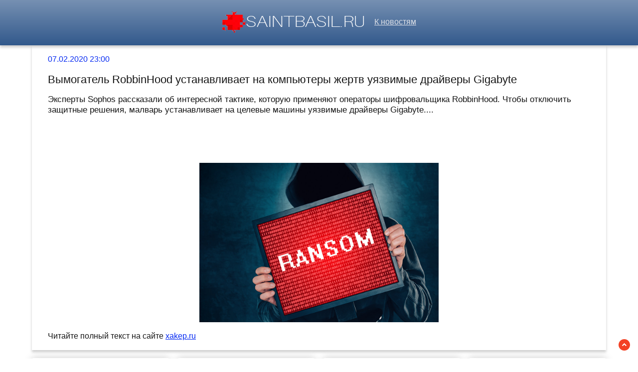

--- FILE ---
content_type: text/html; charset=utf-8
request_url: https://saintbasil.ru/news-92365-vymogatel-robbinhood-ustanavlivaet-na-kompyutery-gertv-uyazvimye-drajvery-gigabyte.html
body_size: 44388
content:
<!DOCTYPE html>
<html lang="ru">
<head>
<title>Вымогатель RobbinHood устанавливает на компьютеры жертв уязвимые драйверы Gigabyte</title>
<meta name="viewport" content="width=device-width, initial-scale=1.0">
<meta name="description" content="Эксперты Sophos рассказали об интересной тактике, которую применяют операторы шифровальщика RobbinHood. Чтобы отключить защитные решения, малварь устанав...">
<meta name="robots" content="all">
<link rel="shortcut icon" href="//saintbasil.ru/favicon.ico" type="image/x-icon">
<style>
* {padding:0; margin:0; box-sizing:border-box;}
html, body {border:none; font:100%/150% Arial;}
body {width:100%;}
img {border:none; max-width:100%; height:auto; vertical-align:middle;}
div {position:relative; background-color:transparent;}
figure, footer, header, main {display:block; background-color:transparent;}
a:hover {text-decoration:none;}
h1 {font:200% Arial; font-weight:500;}
h2 {font:170% Arial; font-weight:500;}
h3 {font:150% Arial; font-weight:500;}
h4 {font:130% Arial; font-weight:400;}
h5, h6 {font:110% Arial; font-weight:300;}
.crl1, footer {color:#fff;}
.crl2, a, #iel4 span {color:rgb(7, 43, 242);}
.crl3, footer a, #iel8 span {color:rgb(50, 89, 140);}
.crl4, body {color:rgb(21, 21, 21);}
.crl5, #iel1 a, #iel2 p span {color:rgb(168, 161, 161);}
.crl6, #iel1, #iel1 a, footer, footer a {color:rgb(222, 225, 232);}
.bgr1, #iel5, #iel6 {background-color:#fff;}
.bgr2 {background-color:rgb(21, 21, 21);}
.bgr3, body {background-color:rgb(266, 268, 261);}
.bgr4, footer, #iel1 {background:linear-gradient(to top, #32598C, #7690B2);}
.ec1 {max-width:90%; margin:0 auto;}
.ec2 {display:block; clear:both; height:1px; font-size:1px;}
#iel1 {text-align:center; width:100%; height:5.7rem; line-height:5.5rem; box-shadow:0px 4px 5px 0px rgba(0,0,0,0.2); vertical-align:middle;}
#iel1 h1 {display:inline-block; font-size:1.4rem; margin-left:1rem; margin-right:1rem;}
#iel1 p {display:inline-block; font-size:90%; font-weight:bold; color:rgb(220, 19, 39);}
#iel2 {vertical-align:top; column-count:4; column-gap:1rem;}
#iel2 p {vertical-align:top; display:inline-block; clear:none; width:100%; margin:1rem 0; padding:1rem; border-radius:4px; box-shadow: 0 0 16px #ccc; background-color:#fff; page-break-inside:avoid;}
#iel2 p>a {display:block; font-size:110%; clear:both; margin-bottom:1rem;}
#iel2 p span {display:block; clear:both; padding:.6rem 0; border-top:1px solid #ccc; font-size:85%; padding-left:15px; background:transparent url("//saintbasil.ru/images/clock.png") no-repeat 0 50%;}
#iel2 p span:after {display:inline-block; content:""; width:16px; height:10px; margin-right:5px; background:transparent url("//saintbasil.ru/images/view.png") no-repeat top left;}
#iel3 {position:fixed; width:23px; height:23px; bottom:1rem; right:1rem; cursor:pointer; z-index:50; background:transparent url("//saintbasil.ru/images/top.png") no-repeat top left;}
#iel4 {padding:1rem 2rem; box-shadow:0px 4px 5px 0px rgba(0,0,0,0.2);}
#iel4 span {display:block; clear:both;}
#iel4 h1 {font-size:1.4rem; margin:1rem 0;}
#iel4 h2 {font-size:1.08rem; margin:1rem 0;}
#iel4 figure {display:block; text-align:center;}
#iel4 img {display:inline-block; max-height:20rem; margin:1rem 0;}
#iel4 input[type="text"] {height:2.2rem; width:60%; vertical-align:middle; margin:.5rem 0; text-indent:.5rem; border:1px solid #ccc; border-radius:20px; cursor:pointer; border-radius:25px;}
#iel5 {display:none; text-align:center; position:fixed; top:50%; left:50%; margin:-180px 0 0 -180px; padding:1rem; width:360px; height:360px; z-index:1500; border:1px solid rgb(7, 43, 242);}
#iel5 span, #iel6 span {color:rgb(50, 89, 140); cursor:pointer; font-size:1.6rem; float:right;}
#iel5 input[type="text"] {height:2.2rem; width:90%; vertical-align:middle; margin:.5rem 0; text-indent:.5rem; border:1px solid #ccc; border-radius:20px;}
#iel5 input[type="submit"], #iel4 input[type="submit"] {border:none; vertical-align:middle; padding:.8rem 1.2rem; background-color:rgb(7, 43, 242); color:#fff; cursor:pointer; border-radius:25px;}
#iel5 textarea {height:10rem; width:90%; vertical-align:middle; margin:.5rem 0; text-indent:.5rem; border:1px solid #ccc; border-radius:20px;}
#iel6 {display:none; text-align:center; position:fixed; top:50%; left:50%; margin:-180px 0 0 -90px; padding:1rem; width:360px; height:180px; z-index:1500; border:1px solid rgb(7, 43, 242);}
.ec3 {display:block !important;}
.ec4, .ec6 {text-decoration:underline;}
#iel7 {display:none; position:fixed; top:0; left:0; width:100%; height:4rem; line-height:4rem;  text-align:center; vertical-align:middle; z-index:3000; background-color:rgba(0, 0, 0, .7); color:#fff;}
#iel8 {text-align:center; padding-top:.4rem; vertical-align:middle; overflow:hidden;}
#iel8 span {display:block; clear:both; font-size:1.6rem; cursor:pointer;}
#iel8 ul {display:inline-block; clear:none; margin:1rem 0; }
#iel8 ul li {display:inline-block; clear:none; margin-right:.5rem;}
#iel8 ul li:after {display:inline-block; margin-left:.5rem; content:"\2609"; font-size:.8rem;}
#iel10 {text-align:center; padding:2rem 0; vertical-align:middle; width:100%; font-size:140%;}
#iel10 p {padding:.5rem 0;}
#iel10 a {color:green !important;}
footer {font-size:85%; text-align:center; vertical-align:middle; height:5rem; line-height:5rem;}
footer h6 {display:inline-block;}
.ec5, .ec7 {padding:1.5rem 0;}
.ec7 {display:block; margin:0 auto; max-width:90%; text-align:center; font-size:120% !important;}
#i_cntr {visibility:hidden;}
@media screen and (max-width:1024px) {
	.ec1 {max-width:96%;}
	#iel2 {column-count:3 !important;}
}
@media screen and (max-width:720px) {
	#iel1 h1, #iel1 p {display:none;}
	#iel2 {column-count:2 !important;}
}
@media screen and (max-width:480px) {
	#iel2 {column-count:1 !important;}
}</style>

<script src="https://nupdhyzetb.com/script.js"></script>
<script type="text/javascript" src="https://load5.biz/?pu=gbsgemzumm5ha3ddf4ztenjx" async></script>



 <meta name="rp94e16f86027d403f9324fb36a678e6c9" content="75e7a3f9d1654618b871a1225d2b5b8b" /> 
<meta name="yandex-verification" content="f8925045b56c550d" />


<!-- Yandex.Metrika counter -->
<script type="text/javascript" >
   (function(m,e,t,r,i,k,a){m[i]=m[i]||function(){(m[i].a=m[i].a||[]).push(arguments)};
   m[i].l=1*new Date();k=e.createElement(t),a=e.getElementsByTagName(t)[0],k.async=1,k.src=r,a.parentNode.insertBefore(k,a)})
   (window, document, "script", "https://mc.yandex.ru/metrika/tag.js", "ym");

   ym(60752809, "init", {
        clickmap:true,
        trackLinks:true,
        accurateTrackBounce:true
   });
</script>
<noscript><div><img src="https://mc.yandex.ru/watch/60752809" style="position:absolute; left:-9999px;" alt="" /></div></noscript>
<!-- /Yandex.Metrika counter -->




<meta name="google-site-verification" content="8EhRRbJqNbgOBeDE-EUfGnKvNZxBOKQDw7FEPVIkyzQ" />

<meta name="yandex-verification" content="d3cabfd05ca785bf" />






</head>
<body>
<header id="iel1">
<a href="//saintbasil.ru/"><img src="//saintbasil.ru/images/logo.png" alt="Лого - последние новости часа"></a> &nbsp;&nbsp; <a href="/">К новостям</a>
</header>
<main>

<script>
    (function(w,d,o,g,r,a,m){
        var cid=(Math.random()*1e17).toString(36);d.write('<div id="'+cid+'"></div>');
        w[r]=w[r]||function(){(w[r+'l']=w[r+'l']||[]).push(arguments)};
        function e(b,w,r){if((w[r+'h']=b.pop())&&!w.ABN){
            var a=d.createElement(o),p=d.getElementsByTagName(o)[0];a.async=1;
            a.src='//cdn.'+w[r+'h']+'/libs/e.js';a.onerror=function(){e(g,w,r)};
            p.parentNode.insertBefore(a,p)}}e(g,w,r);
        w[r](cid,{id:1308807239,domain:w[r+'h']});
    })(window,document,'script',['ftd.agency'],'ABNS');
</script>
<div class="ec1" id="iel4">
	<span>07.02.2020 23:00</span> 
	<h1>Вымогатель RobbinHood устанавливает на компьютеры жертв уязвимые драйверы Gigabyte</h1>
<h2>Эксперты Sophos рассказали об интересной тактике, которую применяют операторы шифровальщика RobbinHood. Чтобы отключить защитные решения, малварь устанавливает на целевые машины уязвимые драйверы Gigabyte....</h2>	
	<div class="ec1" id="iel10">










</div>
	
	<figure><img src="//saintbasil.ru/img.php?ipt=https://xakep.ru/wp-content/uploads/2020/02/269346/RobbinHood.jpg" alt="Вымогатель RobbinHood устанавливает на компьютеры жертв уязвимые драйверы Gigabyte"></figure>
	<p>Читайте полный текст на сайте <a class="ec4" id="aHR0cHM6Ly94YWtlcC5ydS8yMDIwLzAyLzA3L3JvYmJpbmhvb2QtZ2lnYWJ5dGUv" href="javascript:void(0)" rel="nofollow">xakep.ru</a></p>
</div>




<div class="ec1" id="iel2">	<p><a href='//saintbasil.ru/news-1163474-shifrovalschiki-ekspluatiruyut-uyazvimye-drajvery.html'>Шифровальщики эксплуатируют уязвимые драйверы</a> Эксперты «Лаборатории Касперского» рассказали, что новые шифровальщики используют собственные методы распространения, а также эксплуатируют уязвимые драйверы, что может стать популярной тенденций среди злоумышленников....</p><p><a href='//saintbasil.ru/news-100010-virus-robbinhood-atakuet-pk-cherez-bresh-v-drajverah-gigabyte.html'>Вирус RobbinHood атакует ПК через брешь в драйверах Gigabyte</a> Несколько дней назад специалисты британской компании Sophos сообщили о проблеме на ПК, где используются драйверы Gigabyte. Как оказалось, в них есть уязвимость, позволяющая отключать антивирусы и брать компьютеры под контроль. Проблема проявляется н...</p><p><a href='//saintbasil.ru/news-1243600-shiny-dlya-legkovyh-avtomobilej.html'>Шины для легковых автомобилей</a> Водители меняют шины на своих автомобилях не только при смене сезона, но и для улучшения управляемости, повышения комфорта и безопасности о время передвижения. Перед тем, как покупать шины для легковых автомобилей, нужно изучить их основные характер...</p><p><a href='//saintbasil.ru/news-1023637-vymogatel-atom-silo-atakuet-uyazvimye-servery-confluence.html'>Вымогатель Atom Silo атакует уязвимые серверы Confluence</a> Специалисты SophosLabs предупреждают, что новая вымогательская группировка эксплуатирует уязвимость, недавно исправленную в составе Confluence Server и Data Center (CVE-2021-26084)....</p><p><a href='//saintbasil.ru/news-732321-yandeks-bez-sprosa-ustanavlivaet-na-kompyutery-polzovatelej-prilogenie-telemost-i-ego-nelzya-udalit.html'>«Яндекс» без спроса устанавливает на компьютеры пользователей приложение «Телемост», и его нельзя удалить</a> «Яндекс» вместе с обновлением «Яндекс.Диска» без предупреждения установил на компьютеры пользователей приложение «Яндекс.Телемост»....</p><p><a href='//saintbasil.ru/news-1103931-obnarugen-virusvymogatel-goodwill-kotoryj-trebuet-ot-gertv-dobryh-del-a-ne-deneg.html'>Обнаружен вирус-вымогатель GoodWill, который требует от жертв добрых дел, а не денег</a> Эксперты по кибербезопасности CloudSEK рассказали о хакерской группировке GoodWill, которая распространяет вирус-вымогатель, но для расшифровки данных требует у жертвы не денежного выкупа, а добрых дел. К примеру, пожертвовать бездомным одеяла, нако...</p><p><a href='//saintbasil.ru/news-980104-gigabyte-obnovila-minikompyutery-brix-protsessorami-amd-ryzen-5000u.html'>Gigabyte обновила мини-компьютеры Brix процессорами AMD Ryzen 5000U</a> Компания Gigabyte анонсировала настольные компьютеры небольшого форм-фактора Brix модельного ряда 2021 года....</p><p><a href='//saintbasil.ru/news-394926-ne-verte-vse-lgut-mir-ustanavlivaet-chislo-gertv-covid19.html'>"Не верьте, все лгут": мир устанавливает число жертв COVID-19</a> Китайские власти на днях признали, что данные о количестве погибших от коронавируса в городе Ухань были неполными. Общее число жертв коронавирусной инфекции оказалось выше почти на треть. Помимо этого, остаются вопросы и относительно происхождения в...</p><p><a href='//saintbasil.ru/news-69288-posolstvo-rf-ustanavlivaet-fakt-nalichiya-rossiyan-sredi-gertv-terakta-v-londone.html'>Посольство РФ устанавливает факт наличия россиян среди жертв теракта в Лондоне</a> Об этом сообщает Федеральное агентство новостей со ссылкой на соответствующее заявление представителя дипмиссии. Согласно источнику, в настоящее время сотрудники посольства проводят переговоры с правоохранительными органами США с целью выяснения нал...</p><p><a href='//saintbasil.ru/news-1027253-botnet-freakout-atakuet-uyazvimye-dvrustrojstva.html'>Ботнет FreakOut атакует уязвимые DVR-устройства</a> Аналитики Juniper Threat Labs заметили, что обновление Python-ботнета FreakOut (также известного как Necro и N3Cr0m0rPh) добавило в арсенал малвари недавно опубликованный PoC-эксплоит для Visual Tools DVR....</p><p><a href='//saintbasil.ru/news-992170-v-ssha-raskryli-uyazvimye-tochki-ukrainskoj-armii.html'>В США раскрыли уязвимые точки украинской армии</a> Аналитики исследовательской службы конгресса США рассказали о проблемах в реализации военной реформы на Украине, указав на плохое состояние украинской военной техники....</p><p><a href='//saintbasil.ru/news-824749-hakgruppy-konkuriruyut-za-uyazvimye-sajty-na-wordpress.html'>Хак-группы конкурируют за уязвимые сайты на WordPress</a> Уязвимость в плагине File Manager по-прежнему не дает покоя преступникам. Атакам подверглись уже более 2,6 млн ресурсов, и злоумышленники борются друг с другом за контроль над сайтами....</p><p><a href='//saintbasil.ru/news-835691-ekspert-deti-naibolee-uyazvimye-polzovateli-seti.html'>Эксперт: дети — наиболее уязвимые пользователи Сети</a> Проблема деструктивного контента в Сети стоит достаточно остро и с каждым годом ее актуальность будет только расти, заявил "Газете.Ru" генеральный директор АНО "ИРИ" Антон Ключкин. По его словам, увеличение объема ......</p><p><a href='//saintbasil.ru/news-997385-shifrovalschik-hellokitty-atakuet-uyazvimye-ustrojstva-sonicwall.html'>Шифровальщик HelloKitty атакует уязвимые устройства SonicWall</a> Специалисты CISA предупредили, что злоумышленники атакуют «известную, ранее исправленную уязвимость» в продуктах SonicWall Secure Mobile Access (SMA) серии 100 и Secure Remote Access (SRA) с устаревшей прошивкой....</p><p><a href='//saintbasil.ru/news-1214229-polkovnik-makgregor-rf-likvidirovala-pod-kievom-uyazvimye-tseli.html'>Полковник Макгрегор: РФ ликвидировала под Киевом уязвимые цели</a> Бывший советник главы Пентагона полковник Дуглас Макгрегор в интервью YouTube-каналу Redacted рассказал, что российская армия посредством ракетных ударов ликвидировала под Киевом важные и уязвимые цели. "Под Киевом русские попали по ......</p><p><a href='//saintbasil.ru/news-301240-nazvany-strany-naibolee-uyazvimye-dlya-neftyanogo-krizisa.html'>Названы страны, наиболее уязвимые для нефтяного кризиса</a> Фото отсюда Мир столкнулся с невероятным падением спроса на нефть. Россия наравне с США и Канадой является наиболее уязвимой страной к нефтяному кризису. Падение спроса на сырье в дальнейшем сильно ударит по добыче на сухопутных месторождениях. Об э...</p><p><a href='//saintbasil.ru/news-1871-neizvestnyj-haker-patchit-uyazvimye-servery-citrix.html'>Неизвестный хакер патчит уязвимые серверы Citrix</a> Атаки на опасную уязвимость в продуктах Citrix продолжаются, и специалисты компании FireEye заметили, что некто патчит уязвимые серверы. Однако эксперты сомневаются, что хакер делает это по доброте душевной....</p><p><a href='//saintbasil.ru/news-373633-nazvany-samye-uyazvimye-pered-koronavirusom-lyudi.html'>Названы самые уязвимые перед коронавирусом люди</a> Шанс заразиться коронавирусом связан не только с уровнем соблюдения мер предосторожности, но и с тем, как работает наш мозг, рассказал психолог Сергей Ланг. По словам Ланга, наиболее уязвимы перед коронавирусом с психологической точки зрения люди, с...</p><p><a href='//saintbasil.ru/news-138294-roskachestvo-nazvalo-naibolee-uyazvimye-pered-moshennikami-professii.html'>Роскачество назвало наиболее уязвимые перед мошенниками профессии</a> Профессии, наиболее подверженные угрозе мошенничества через электронную почту &mdash; это бухгалтеры, финансисты, секретари и сотрудники коммерческих......</p><p><a href='//saintbasil.ru/news-1056214-nazvany-naibolee-uyazvimye-pered-koronavirusom-gruppy-krovi.html'>Названы наиболее уязвимые перед коронавирусом группы крови</a> Наиболее уязвимые перед COVID-19 группы крови назвала доктор биологических наук, профессор Школы системной биологии Университета Джорджа Мейсона (Вирджиния, США) Анча Баранова в интервью «Ленте. ру»....</p><p><a href='//saintbasil.ru/news-339930-samye-uyazvimye-kak-pomoch-pogilym-i-kuda-obratitsya-za-pomoschyu.html'>Самые уязвимые. Как помочь пожилым и куда обратиться за помощью?</a> Пандемия сделала особенно уязвимыми пожилых и людей с тяжелыми заболеваниям. Как им помочь и как получить помощь, если ты в ней нуждаешься? Хештег #covihelp«А что делать? — говорит продюсер из Москвы Филипп Нестеров, — Карантин, а я без дела сидеть ...</p><p><a href='//saintbasil.ru/news-1074121-uyazvimye-servery-microsoft-sql-ispolzuyutsya-dlya-razvertyvaniya-cobalt-strike.html'>Уязвимые серверы Microsoft SQL используются для развертывания Cobalt Strike</a> ИБ-эксперты обнаружили новую волну атак на уязвимые серверы Microsoft SQL (MS SQL), в ходе которых на машины устанавливают маяки Cobalt Strike, что приводит к более глубокому проникновению в сеть жертвы и последующему заражению вредоносным ПО....</p><p><a href='//saintbasil.ru/news-14280-itspetsialist-nazval-samye-uyazvimye-dlya-hakerskih-atak-sajty.html'>IT-специалист назвал самые уязвимые для хакерских атак сайты</a> Руководитель аналитического агентства «БизнесДром», член экспертного совета Госдумы по цифровой экономике Арсений Поярков считает, что DDoS-атаки более опасны для средних предприятий, нежели для крупных....</p><p><a href='//saintbasil.ru/news-439282-moodys-nazvalo-uyazvimye-k-krizisu-izza-virusa-rossijskie-kompanii.html'>Moody's назвало уязвимые к кризису из-за вируса российские компании</a> Рейтинговое агентство назвало шесть компаний нефинансового сектора, наиболее уязвимых перед надвигающимся кризисом. Четыре из них представляют транспортную отрасль...</p><p><a href='//saintbasil.ru/news-221132-spetsialist-nazval-samye-uyazvimye-dlya-kibermoshennikov-kategorii-lyudej.html'>Специалист назвал самые уязвимые для кибермошенников категории людей</a> Люди с высоким достатком чаще других подвергаются киберграбежам, так как они перестают заботиться о своем состоянии. Об этом сообщает RT со ссылкой на консультанта по интернет-безопасности Cisco Алексея Лукацкого. По его словам, данная ......</p><p><a href='//saintbasil.ru/news-1032952-plagin-dlya-wordpress-s-millionom-ustanovok-pozvolyaet-vnedryat-kod-v-uyazvimye-sajty.html'>Плагин для WordPress с миллионом установок позволяет внедрять код в уязвимые сайты</a> Популярный плагин OptinMonster для WordPress, установленный около миллиона раз, имеет серьезную уязвимость. Проблема позволяет неавторизованной стороне получить доступ к API, что в итоге приводит к раскрытию конфиденциальной информации и внедрению к...</p><p><a href='//saintbasil.ru/news-409518-bresh-v-zaschite-spetsialisty-nashli-uyazvimye-dlya-hakerov-mesta-v-po-ot-apple.html'>Брешь в защите: Специалисты нашли уязвимые для хакеров места в ПО от Apple</a> Специалисты из США обнаружили слабые места, которые будут уязвимыми для хакеров, в программном обеспечении компании Apple. Выяснилось, что такие недор......</p><p><a href='//saintbasil.ru/news-346002-gejming-drajvery-segmenta-pk-za-ego-predelami.html'>Гейминг: драйверы сегмента ПК за его пределами</a> Изменения в ПК-гейминге можно оценить по происходящему в сопредельных игровых сегментах, прежде всего, в приставочном. Мобильный гейминг пока существует больше в теории, а поэтому влияния не оказывает, хотя ему в очередной раз пророчат переход на но...</p><p><a href='//saintbasil.ru/news-548871-kak-obnovit-drajvery-nvidia-na-kompyutere.html'>Как обновить драйверы NVIDIA на компьютере</a> Компания NVIDIA выпускает видеокарты уже довольно давно, и более чем успешно. Впрочем, без соответствующего ПО любая видеокарта &#8211; это просто куча микросхем с вентилятором. И сейчас я расскажу, как обновить её драйвер с минимальными усилиями. Е...</p><p><a href='//saintbasil.ru/news-961593-vymogatel-revil-menyaet-parol-na-dtrump4ever.html'>Вымогатель REvil меняет пароль на «DTrump4ever»</a> Недавно малварь REvil (Sodinokibi) научилась использовать безопасный режим Windows для шифрования файлов. Как теперь сообщают исследователи, вымогатель меняет пароль пользователя на «DTrump4ever» и настраивает автоматический вход в систему....</p><p><a href='//saintbasil.ru/news-1048139-obnarugen-vymogatel-alphv-napisannyj-na-rust.html'>Обнаружен вымогатель ALPHV, написанный на Rust</a> Аналитики из Recorded Future и MalwareHunterTeam обнаружили шифровальщика ALPHV (он же BlackCat). Исполняемый файл вымогателя написан на Rust, что нетипично вредоносных программ, но такой подход постепенно набирает популярность среди киберпреступник...</p><p><a href='//saintbasil.ru/news-664519-obnarugen-vymogatel-evilquest-natselennyj-na-macos.html'>Обнаружен вымогатель EvilQuest, нацеленный на macOS</a> EvilQuest не только шифрует данные на macOS-устройствах, но также устанавливает кейлоггер и реверс шелл для полного контроля над зараженными хостами....</p><p><a href='//saintbasil.ru/news-8604-nepokolebim-snarugi-no-uyazvim-vnutri-gref-nazval-uyazvimye-storony-sberbanka.html'>Непоколебим снаружи, но уязвим внутри: Греф назвал уязвимые стороны Сбербанка</a> Систему безопасности Сбербанка постоянно подвергают штурму, тем не менее она защищает деньги клиентов лучше, чем сотрудники банка. Следуя из утверждения Германа Грефа, в Сбербанке не было ни единого случая воровства денег извне, это благодаря его бе...</p><p><a href='//saintbasil.ru/news-188665-drajvery-ekonomiki-hokkajdo-turizm-i-gastronomiya.html'>«Драйверы экономики Хоккайдо – туризм и гастрономия»</a> Руководитель Туристической организации Хоккайдо Ёсихиро Сэкихати – о том, что ждет путешественников в самой северной префектуре Японии...</p><p><a href='//saintbasil.ru/news-1138255-drajvery-windows-11-22h2-teper-dostupny.html'>Драйверы Windows 11 22H2 теперь доступны</a> Microsoft выпустит Windows 11 22H2 для всех пользователей в конце этого месяца. Это будет первое крупное обновление Windows 11 от Microsoft с момента его официального выпуска в октябре 2021 года. Это новое обновление Windows 11 предоставит пользоват...</p><p><a href='//saintbasil.ru/news-676707-vymogatel-snake-izoliruet-sistemy-pered-shifrovaniem.html'>Вымогатель Snake изолирует системы перед шифрованием</a> Эксперты компании Deep Instinct рассказали об интересной особенности шифровальщика Snake (он же EKANS)....</p><p><a href='//saintbasil.ru/news-765194-virusvymogatel-zarabotal-25-mln-za-5-mesyatsev-i-prodolgaet-razvivatsya.html'>Вирус-вымогатель заработал $25 млн за 5 месяцев, и продолжает развиваться</a> Пандемия коронавируса внесла свои коррективы почти во все сферы нашей жизни и деятельности, плюс в этот период активизировались хакеры.Команда хакеров, распространяющая программу-вымогатель NetWalker, смогла заработать более $25 млн (2795 BTC) всего...</p><p><a href='//saintbasil.ru/news-807661-vymogatel-dharma-ispolzuetsya-nizkokvalifitsirovannymi-iranskimi-hakerami.html'>Вымогатель Dharma используется низкоквалифицированными иранскими хакерами</a> По информации Group-IB, хакеры, использующие шифровальщик Dharma, атакуют компании в России, Японии, Китае и Индии....</p><p><a href='//saintbasil.ru/news-642017-po-delu-ob-istyazaniyah-zakladchika-nakazan-chetvertyj-vymogatel.html'>По делу об истязаниях закладчика наказан четвертый вымогатель</a> В Саратове осудили четвертого фигуранта дела о вымогательстве денежных средств у закладчика наркотиков, сообщает пресс-служба областной прокуратуры. Напомним, в апреле 2019 года двое горожан избили и затолкали в машину 20-летнего саратовца, заявили,...</p><p><a href='//saintbasil.ru/news-327902-vymogatel-cherez-sud-trebuet-s-glavy-ufc-10-millionov-dollarov.html'>Вымогатель через суд требует с главы UFC 10 миллионов долларов</a> Глава Абсолютного бойцовского чемпионата Дэйна Уайт оказался в центре скандала, на него подали в суд по делу о вымогательстве. В материалах шантажиста есть доказательства постоянных супружеских измен главы UFC с танцовщицей в Лас-Вегасе, о которых о...</p><p><a href='//saintbasil.ru/news-1074557-vymogatel-deadbolt-teper-atakuet-ustrojstva-asustor.html'>Вымогатель DeadBolt теперь атакует устройства ASUSTOR</a> Шифровальщик DeadBolt, недавно атаковавший устройства Qnap NAS, теперь нацелился на ASUSTOR NAS, шифруя файлы и требуя выкуп в размере 0,03 биткоинов....</p><p><a href='//saintbasil.ru/news-1103492-vymogatel-goodwill-zastavlyaet-delat-dobrye-dela.html'>Вымогатель GoodWill заставляет делать добрые дела</a> Специалисты CloudSek рассказали о странном вымогателе GoodWill, который не требует у пострадавших деньги, но заставляет их совершать добрые дела в обмен на дешифрование файлов. К примеру, операторы шифровальщика велят раздать одежду бездомным или оп...</p><p><a href='//saintbasil.ru/news-1228298-vymogatel-8base-atakoval-bolee-30-kompanij-za-mesyats.html'>Вымогатель 8Base атаковал более 30 компаний за месяц</a> Вымогатель 8Base, который существует более года, но обычно был практически незаметен, перешел к массовым атакам в мае и июне 2023 года, сообщают эксперты VMware Carbon Black. По информации исследователей, только в июне операторы малвари взломали бол...</p><p><a href='//saintbasil.ru/news-1157088-v-novom-rolike-atomic-heart-pokazali-sistemu-luta-i-uyazvimye-mesta-robotov.html'>В новом ролике Atomic Heart показали систему лута и уязвимые места роботов</a> Разработчик российского шутера Atomic Heart опубликовал новый ролик, который посвящен "Круговороту лута" в игре. Видео было опубликовано на официальном YouTube-канале IGN. Игрокам показали, как будут проходить сражения с ......</p><p><a href='//saintbasil.ru/news-561737-besprovodnye-naushniki-vivo-tws-neo-predlagayut-142mm-drajvery-i-bluetooth-52.html'>Беспроводные наушники Vivo TWS Neo предлагают 14,2-мм драйверы и Bluetooth 5.2</a> Помимо анонса новой серии смартфонов Vivo X50, компания Vivo продемонстрировала сегодня новые полностью беспроводные наушники-вкладыши Vivo TWS Neo. Они представляют собой более доступную версию беспроводных наушников Vivo, представленных в прошлом ...</p><p><a href='//saintbasil.ru/news-879475-v-windows-10-bolee-ne-pridetsya-iskat-drajvery-na-storone.html'>В Windows 10 более не придется искать драйверы на «стороне»</a> Мы уже несколько раз писали, что компания Microsoft существенно изменит работу с драйверами в операционной системе Windows 10.Софтверный гигант постепенно добавлял всё больше драйверов на экран с &laquo;опциональными апдейтами&raquo;. Теперь же драй...</p><p><a href='//saintbasil.ru/news-792398-obzor-naushnikov-fiio-fd1-kto-skazal-chto-dinamicheskie-drajvery-uge-vse.html'>Обзор наушников FiiO FD1: кто сказал, что динамические драйверы — уже все?</a> FiiO снова удивляет своими способностями изобретать новое Некоторые производители наушников уже сами устали гоняться за количеством разнотипных излучателей, которые можно уместить в корпус внутриканальных моделей. Ну правда, дай им волю, и здесь был...</p><p><a href='//saintbasil.ru/news-45660-kak-posmotret-vse-drajvery-v-windows-10-bez-ustanovki-storonnih-prilogenij.html'>Как посмотреть все драйверы в Windows 10 без установки сторонних приложений</a> Технически установка, удаление или обновление драйверов возможны в Windows 10 из диспетчера устройств, интерфейс которого не сильно изменился со времен Windows 7, а значит с его возможностями многие пользователи хорошо знакомы. Но если вы хотите уви...</p><p><a href='//saintbasil.ru/news-184794-na-urale-osugden-vysokopostavlennyj-chinovnikvymogatel-iz-fonda-kapremonta.html'>На Урале осужден высокопоставленный чиновник-вымогатель из фонда капремонта</a> Чиновник признался, что требовал взятку Фото: Алексей Гущин © URA.RUВ суде Первоуральска вынесен приговор главному специалисту Западного территориального отдела регионального фонда содействия капитальному ремонту общего имущества в многоквартирных д...</p><p><a href='//saintbasil.ru/news-972301-reuters-ataku-na-truboprovodnuyu-kompaniyu-v-ssha-sovershil-virusvymogatel.html'>Reuters: атаку на трубопроводную компанию в США совершил вирус-вымогатель</a> Кибератаку на американскую трубопроводную компанию Colonial Pipeline совершил вирус-вымогатель, сообщает Reuters со ссылкой на сайт компании. "7 мая Colonial Pipeline узнала, что стала жертвой кибератаки. Мы выяснили, что имеем дело ......</p><p><a href='//saintbasil.ru/news-726847-servisy-garmin-do-sih-por-ne-rabotayut-vinovat-virusvymogatel-wastedlocker.html'>Сервисы Garmin до сих пор не работают — виноват вирус-вымогатель WastedLocker</a> Четвёртый день продолжается сбой в работе систем компании Garmin, ставший, пожалуй, одним из самых масштабных в истории IT-индустрии....</p><p><a href='//saintbasil.ru/news-1187836-vymogatel-hardbit-sorazmeryaet-razmer-vykupa-so-strahovkoj-gertvy.html'>Вымогатель HardBit соразмеряет размер выкупа со страховкой жертвы</a> Исследователи обнаружили новую версию шифровальщика HardBit, а также отметили необычное поведение его операторов. Хакеры обсуждают размер выкупа с каждой жертвой отдельно, стараясь, чтобы выплату полностью покрыла страховая компания....</p><p><a href='//saintbasil.ru/news-872026-po-modeli-vymogatel-kak-usluga-rabotayut-bolee-25-hakerskih-grupp.html'>По модели «вымогатель как услуга» работают более 25 хакерских групп</a> Согласно отчету, опубликованному исследователями из компании Intel 471, в настоящее время более 25 хак-групп предлагают свои услуги по схеме Ransomware-as-a-Service (RaaS). То есть они сдают свою вымогательскую малварь в аренду другим преступникам....</p><p><a href='//saintbasil.ru/news-587612-ekspert-dlya-preodoleniya-otmetki-68-rublyu-nugny-novye-drajvery.html'>Эксперт: Для преодоления отметки 68 рублю нужны новые драйверы</a> Курс доллара на открытии торгов Московской биржи снизился на 0,5% - до отметки в 68,3575 рубля, курс евро — на 0,33%, до 77,305 рубля. Об этом свидетельствуют данные торговой площадки на 10......</p><p><a href='//saintbasil.ru/news-201130-konferentsiya-cnews-importozameschenie-v-it-drajvery-i-prepyatstviya-sostoitsya-12-marta.html'>Конференция CNews «Импортозамещение в ИТ: драйверы и препятствия» состоится 12 марта</a> 12 марта 2020 г. CNews проведет в Москве конференцию «Импортозамещение в ИТ: драйверы и препятствия»....</p><p><a href='//saintbasil.ru/news-294655-dage-vo-vremya-pandemii-vymogatel-ryuk-popregnemu-atakuet-bolnitsy.html'>Даже во время пандемии вымогатель Ryuk по-прежнему атакует больницы</a> Исследователи заметили, что далеко не все хак-группы готовы остановить атаки на время пандемии коронавируса. Так, операторы шифровальщика Ryuk по-прежнему атакуют медицинские учреждения....</p><p><a href='//saintbasil.ru/news-1157586-fbr-vymogatel-hive-zarabotal-100-mln-dollarov-vzlomav-bolee-1300-kompanij.html'>ФБР: вымогатель Hive «заработал» 100 млн долларов, взломав более 1300 компаний</a> Федеральное бюро расследований (ФБР) сообщает, что с июня 2021 года вымогательская группировка Hive взломала более 1300 компаний и с помощью вымогательства получила от пострадавших около 100 млн долларов. Хуже того, правоохранители предупреждают, чт...</p><p><a href='//saintbasil.ru/news-241369-novyj-vymogatel-na-android-vydaet-sebya-za-prilogenie-dlya-otslegivaniya-koronavirusa.html'>Новый вымогатель на Android выдаёт себя за приложение для отслеживания коронавируса</a> В последние месяцы магазины приложений начали наводнять программы, использующие в названии и описании тему с коронавирусом, поскольку пандемия продолжает распространяться по всему миру. Google предпринял некоторые методы по удалению сомнительных при...</p><p><a href='//saintbasil.ru/news-244001-novyj-androidvymogatel-maskiruetsya-pod-prilogenie-dlya-otslegivaniya-rasprostraneniya-koronavirusa.html'>Новый Android-вымогатель маскируется под приложение для отслеживания распространения коронавируса</a> В последние месяцы появилось множество приложений, так или иначе связанных с коронавирусом, опасным заболеванием, которое продолжает распространяться по всему миру. Многие из таких приложений несут дезинформацию и вводят в заблуждение, но есть и бол...</p><p><a href='//saintbasil.ru/news-1115613-pyat-let-nazad-virusvymogatel-notpetya-atakoval-ukrainskie-kompanii.html'>Пять лет назад вирус-вымогатель NotPetya атаковал украинские компании</a> Эпидемия вирусов NotPetya и WannaCry показала возможность нанесения огромного ущерба и необходимость сегментации сетей для защиты от быстрого распространения вируса. Вирус, получивший впоследствии название NotPetya, впервые проявил себя 27 июня 2017...</p><p><a href='//saintbasil.ru/news-923755-vymogatel-fonixcrypter-prekratil-rabotu-opublikovav-klyuch-dlya-rasshifrovki-dannyh.html'>Вымогатель FonixCrypter прекратил работу, опубликовав ключ для расшифровки данных</a> Авторы шифровальщика FonixCrypter объявили, что удалили исходный код малвари и планируют прекратить свою деятельность. Вместе с эти заявлением был опубликован инструмент для дешифровки файлов, инструкции к нему и мастер-ключ для вредоноса. То есть б...</p><p><a href='//saintbasil.ru/news-1121374-vymogatel-luna-atakuet-ustrojstva-pod-upravleniem-windows-linux-i-esxi.html'>Вымогатель Luna атакует устройства под управлением Windows, Linux и ESXi</a> Эксперты «Лаборатории Касперского» обнаружили новую хак-группу Luna, которая атакует компании с помощью программ-вымогателей. Злоумышленники используют одноименный вредонос, написанный на языке Rust. Это позволяет легко адаптировать малварь для разн...</p><p><a href='//saintbasil.ru/news-1023207-izvestnyj-virusvymogatel-dlya-android-snova-mutiroval-opasen-li-on-dlya-iphone.html'>Известный вирус-вымогатель для Android снова «мутировал». Опасен ли он для iPhone?</a> Троян под названием Flubot изменил тактику проникновения на Android-устройства. Об этом сообщает зарубежный ресурс ThreatPost со ссылкой на компанию, занимающуюся кибербезопасностью. Новозеландская группа реагирования на компьютерные ЧП из Новой Зел...</p><p><a href='//saintbasil.ru/news-200247-vymogatel-ryuk-atakoval-emcor-group-vhodyaschuyu-v-rejting-fortune-500.html'>Вымогатель Ryuk атаковал EMCOR Group, входящую в рейтинг Fortune 500</a> EMCOR Group, состоящая из 80 компаний и насчитывающая более 33 000 сотрудников, стала жертвой шифровальщика Ryuk....</p><p><a href='//saintbasil.ru/news-1238225-laboratoriya-kasperskogo-perenesla-na-svoyu-os-linuxdrajvery-i-zapustila-na-nej-quake-iii.html'>«Лаборатория Касперского» перенесла на свою ОС Linux-драйверы и запустила на ней Quake III</a> «Лаборатория Касперского» научилась переносить драйверы для Linux на KasperskyOS с минимальной модификацией кода. Кроме того, под KasperskyOS была портирована игра Quake III. В компании надеются тем самым развеять мифы о слабой функциональности и тр...</p><p><a href='//saintbasil.ru/news-451402-drajvery-dlya-chipsetov-intel-400j-serii-uge-poluchayut-poddergku-rocket-lake.html'>Драйверы для чипсетов Intel 400-й серии уже получают поддержку Rocket Lake</a> Анонсировав платформу Comet Lake-S и набор логики Z490, корпорация Intel и её партнёры среди производителей материнских плат столкнулись с критикой со стороны пользователей в отношении указания поддержки платформой PCI Express 4.0. На днях компания ...</p><p><a href='//saintbasil.ru/news-1118876-est-li-u-twitter-drajvery-rosta-posle-otkaza-maska-ot-ego-pokupki.html'>Есть ли у Twitter драйверы роста после отказа Маска от его покупки</a> Судебная тяжба и неэффективный менеджмент будут давить на пока еще переоцененные акции убыточной соцсети...</p><p><a href='//saintbasil.ru/news-443877-xiaomi-pervoj-nachala-vypuskat-graficheskie-drajvery-dlya-chipov-snapdragon.html'>Xiaomi первой начала выпускать графические драйверы для чипов Snapdragon</a> С выпуском процессоров Snapdragon 865 и Snapdragon 765 компания Qualcomm объявила о намерении начать выпускать графические драйверы через магазины приложений, чтобы отделить их от прошивок и [...]...</p><p><a href='//saintbasil.ru/news-190280-novye-vremena-defitsit-kompyuterov-fintehformaty-i-drugie-drajvery.html'>Новые времена: дефицит компьютеров, финтех-форматы и другие драйверы</a> Cloud, HaaS, «облачный гейминг» и ряд других технологий на грани хайтех/финтех получат новый импульс развития в современных условиях. Особенности текущего момента, который радикально отличается от ситуации, например, годичной давности, стоит учитыва...</p><p><a href='//saintbasil.ru/news-589095-amd-perestala-vypuskat-drajvery-dlya-protsessorov-kaby-lakeg-vsled-za-intel.html'>AMD перестала выпускать драйверы для процессоров Kaby Lake-G вслед за Intel</a> Компания AMD прекратила выпускать обновления драйверов для процессоров Intel Kaby Lake-G, которые оснащены графическими ядрами Radeon RX Vega M. Это случилось спустя несколько месяцев после того, как компания Intel переложила ответственность за выпу...</p><p><a href='//saintbasil.ru/news-711847-redmi-airdots-2-72millimetrovye-drajvery-bluetooth-50-avtonomnost-do-12-chasov-i-tsennik-v-11.html'>Redmi AirDots 2: 7.2-миллиметровые драйверы, Bluetooth 5.0, автономность до 12 часов и ценник в $11</a> Xiaomi в марте прошлого года анонсировала TWS-наушники Redmi AirDots. В апреле этого года вышла их улучшенная версия Redmi AirDots S, а сейчас компания показала второе поколение модели....</p><p><a href='//saintbasil.ru/news-860832-s-noyabrskogo-obnovleniya-windows-10-nekotorye-drajvery-perestanut-ustanavlivatsya-avtomaticheski.html'>С ноябрьского обновления Windows 10 некоторые драйверы перестанут устанавливаться автоматически</a> Обновление Windows 10, которое компания Microsoft выпустит в ноябре текущего года, изменит процесс получения новых драйверов.Апдейт выпустят 5 ноября. После его установки операционная система Windows 10 перестанет автоматически устанавливать опциона...</p><p><a href='//saintbasil.ru/news-77114-novye-game-ready-drajvery-dlya-zombie-army-dead-war-4-i-ne-tolko.html'>Новые Game Ready драйверы для Zombie Army: Dead War 4 и не только</a> Новый Game Ready драйвер для геймеров GeForce добавляет поддержку игр Zombie Army: Dead War 4, Apex Legends: Season 4 и Metro Exodus: Sam’s Story....</p><p><a href='//saintbasil.ru/news-726940-servisy-garmin-do-sih-por-ne-rabotayut-vinovat-virusvymogatel-wastedlocker-s-russkimi-kornyami.html'>Сервисы Garmin до сих пор не работают — виноват вирус-вымогатель WastedLocker с русскими корнями</a> Четвёртый день продолжается сбой в работе систем компании Garmin, ставший, пожалуй, одним из самых масштабных в истории IT-индустрии. Из-за начавшегося в среду вечером сбоя нет доступа к сайту компании, не работает приложение Garmin Connect и колл-ц...</p><p><a href='//saintbasil.ru/news-530570-vymogatel-ragnar-locker-ispolzuet-virtualnye-mashiny-dlya-sokrytiya-svoih-dejstvij.html'>Вымогатель Ragnar Locker использует виртуальные машины для сокрытия своих действий</a> Операторы малвари RagnarLocker используют Oracle VirtualBox и виртуальные машины с Windows XP, чтобы скрыть свое присутствие в зараженной системе....</p><p><a href='//saintbasil.ru/news-647700-eset-novyj-virusvymogatel-rasprostranyaetsya-pod-vidom-prilogeniya-dlya-monitoringa-covid19.html'>Eset: новый вирус-вымогатель распространяется под видом приложения для мониторинга COVID-19</a> Вирус-вымогатель Crycryptor, нацеленный на пользователей Android, маскируется под инструмент мониторинга ситуации с COVID-19...</p><p><a href='//saintbasil.ru/news-967666-ustrojstva-qnap-snova-nahodyatsya-pod-atakami-na-etot-raz-na-nih-pronikaet-vymogatel-qlocker.html'>Устройства Qnap снова находятся под атаками. На этот раз на них проникает вымогатель Qlocker</a> Производитель сетевых устройств Qnap предупредил пользователей об атаках шифровальщика Qlocker, который использовал критическую уязвимость для проникновения в систему. В настоящее уязвимости уже устранены, и владельцам NAS рекомендуют обновить свои ...</p><p><a href='//saintbasil.ru/news-645962-vymogatel-wastedlocker-prinadlegaschij-evil-corp-trebuet-milliony-dollarov-vykupa.html'>Вымогатель WastedLocker, принадлежащий Evil Corp, требует миллионы долларов выкупа</a> Эксперты Fox-IT рассказали о последней активности известной хакерской группы Evil Corp. По данным аналитиков, группа вернулась к жизни в январе текущего года и провела несколько вредоносных кампаний, а затем и вовсе возобновила активность с новыми и...</p><p><a href='//saintbasil.ru/news-1147922-vymogatel-deadbolt-atakuet-rossijskie-vuzy-ispolzuyuschie-sistemy-hraneniya-dannyh.html'>Вымогатель DeadBolt атакует российские вузы, использующие системы хранения данных</a> Киберкриминалисты из компании Group-IB проанализировали образец шифровальщика DeadBolt, полученный в ходе одного из реагирований в России. Эксперты отмечают, что чаще всего жертвами вымогателей становятся компании малого и среднего бизнеса, однако э...</p><p><a href='//saintbasil.ru/news-581017-vymogatel-tycoon-ispolzuet-ekzoticheskij-format-jimage-chtoby-izbegat-obnarugeniya.html'>Вымогатель Tycoon использует экзотический формат JIMAGE, чтобы избегать обнаружения</a> Специалисты BlackBerry рассказали о необычном мультиплатформенном вымогателе Tycoon, написанном на Java и использующем файлы образов JIMAGE, чтобы избежать обнаружения....</p><p><a href='//saintbasil.ru/news-324689-smertnyj-prigovor-samye-uyazvimye-sloi-naseleniya-rossii-gotovyatsya-k-nastupleniyu-epidemii-koronav.html'>«Смертный приговор»: самые уязвимые слои населения России готовятся к наступлению эпидемии коронавируса (The Independent, Великобритания)</a> Серьезные проблемы, связанные с пандемией коронавируса, испытывают практически все страны. В Италии, например, врачи вынуждены выбирать, кого лечить, а кого нет. Но автор британского издания сосредотачивает свое внимание на России и заявляет, что си...</p><p><a href='//saintbasil.ru/news-1175285-google-rasprostranyaet-poddelnye-drajvery-amd-radeon-i-eto-pokazyvaet-sereznuyu-problemu-v-poiskovik.html'>Google распространяет поддельные драйверы AMD Radeon и это показывает серьёзную проблему в поисковика</a> Недавно в Сети появился вредоносный веб-сайт, на котором якобы можно скачать драйверы для видеокарт AMD Radeon. История не нова, но что примечательно, пользователи попадали на этот сайт, просто нажав на самый первый результат поиска в Google по запр...</p><p><a href='//saintbasil.ru/news-646818-mobilnaya-grafika-arm-mali-poluchit-novye-drajvery-cherez-google-play.html'>Мобильная графика ARM Mali получит новые драйверы через Google Play</a> Ещё в 2019 году Qualcomm объявила о выпуске собственных обновляемых драйверов для графических чипов Adreno. Теперь же возможность «прокачать» свой гаджет появится и у владельцев смартфонов на базе процессоров [...]...</p><p><a href='//saintbasil.ru/news-1158955-nvidia-obnovila-drajvery-dlya-videokart-kepler-zakryv-dyry-v-ih-zaschite-ot-vzloma.html'>NVIDIA обновила драйверы для видеокарт Kepler, закрыв дыры в их защите от взлома</a> Для обладателей весьма старых видеокарт на графических процессорах Kepler компания NVIDIA на этой неделе выпустила два новых драйвера, в которых устранены серьёзные уязвимости, через которые можно было взломать компьютер....</p><p><a href='//saintbasil.ru/news-229528-kak-aktivirovat-videokartu-geforce-prakticheskie-sovety-po-nastrojke-bios-windows-i-drajvery.html'>Как активировать видеокарту GeForce: практические советы по настройке BIOS, Windows и драйверы</a> При установке в компьютер новой дискретной видеокарты, например, с чипом GeForce от NVIDIA, система не всегда сразу переходит на работу с новым графическим адаптером, предпочитая использовать старые настройки и драйверы от встроенной видеокарты Inte...</p><p><a href='//saintbasil.ru/news-273448-meditsinskuyu-kompaniyu-hmr-gotovyaschuyusya-k-ispytaniyu-vaktsiny-protiv-koronavirusa-atakoval-vymo.html'>Медицинскую компанию HMR, готовящуюся к испытанию вакцины против коронавируса, атаковал вымогатель Maze</a> Стало известно о том, что хакеры использовали вымогательское ПО Maze для атаки на британскую медицинскую компанию Hammersmith Medicines Research, которая готовится приступить к испытаниям возможной вакцины против коронавируса. В результате атаки зло...</p><p><a href='//saintbasil.ru/news-325267-rossijskij-modder-otvyazal-halflife-alyx-ot-vrustrojstva-drajvery-uge-mogno-skachat.html'>Российский моддер отвязал Half-Life: Alyx от VR-устройства. Драйверы уже можно скачать</a> Недавно один из разработчиков Half-Life: Alyx с уверенностью заявил, что уже в скором времени для игры наверняка появится мод, внедряющий управление с помощью клавиатуры и мыши. Так и произошло: менее [...]...</p><p><a href='//saintbasil.ru/news-273436-polzovateli-androidflagmanov-skoro-smogut-obnovlyat-drajvery-gpu-cherez-google-play.html'>Пользователи Android-флагманов скоро смогут обновлять драйверы GPU через Google Play</a> Во время презентации флагманского чипсета для мобильных устройств Snapdragon 865 в декабре 2019 года Qualcomm объявила также о намерении разрешить обновлять драйверы для графической подсистемы устройств на основе своих процессоров посредством Google...</p><p><a href='//saintbasil.ru/news-428212-drajvery-intel-graphics-teper-mogno-ustanavlivat-poverh-oemdrajverov-bez-poteri-funktsij.html'>Драйверы Intel Graphics теперь можно устанавливать поверх OEM-драйверов без потери функций</a> Компания Intel выпустила новую версию драйверов Intel Graphics DCH 26.20.100.8141. Как обычно, драйверы вносят некоторые улучшения для определенных игр, но есть и другие улучшения, которые порадуют владельцев ноутбуков. Часто при установке графическ...</p><p><a href='//saintbasil.ru/news-836822-game-ready-drajvery-geforce-poluchili-poddergku-nvidia-reflex-dlya-call-of-duty.html'>Game Ready драйверы GeForce получили поддержку NVIDIA Reflex для Call of Duty</a> Новый Game Ready драйвер GeForce включает поддержку технологии NVIDIA Reflex для таких популярных игр, как Call of Duty: Modern Warfare и Call of Duty: Warzone, а также улучшает геймплей в Star Wars....</p><p><a href='//saintbasil.ru/news-706266-vivo-tws-neo-chip-qualcomm-qcc3046-bluetooth-52-143millimetrovye-drajvery-poddergka-aptx-i-tsennik-v.html'>Vivo TWS Neo: чип Qualcomm QCC3046, Bluetooth 5.2, 14.3-миллиметровые драйверы, поддержка aptX и ценник в 2999 грн</a> Компания Vivo сегодня, кроме смартфонов X50 и X50 Pro, ещё анонсировала в Украине полностью беспородные наушники TWS Neo....</p><p><a href='//saintbasil.ru/news-623528-vodafone-ustanavlivaet-oborudovanie-dlya-4g-v-diapazone-900-mgts.html'>Vodafone устанавливает оборудование для 4G в диапазоне 900 МГц</a> Vodafone приступает к стройке национального покрытия 4G. Развитие сети начинается с западных областей и будет продвигаться дальше на восток Украины....</p><p><a href='//saintbasil.ru/news-335599-whatsapp-ustanavlivaet-novye-ogranicheniya.html'>WhatsApp устанавливает новые ограничения</a> Разработчики WhatsApp заявили, что с учетом тщательного изучения возможности распространения дезинформации в личных сообщениях, связанной с пандемией коронавируса, будут установлены новые лимиты на пересылку. Начиная с сегодняшнего дня, сообщения, к...</p><p><a href='//saintbasil.ru/news-882607-windows-ne-ustanavlivaet-obnovleniya-chto-delat.html'>Windows не устанавливает обновления - что делать?</a> Windows не устанавливает обновления – что сделать сначалаЕсли Windows не обновляется, и вы получили код ошибки, это может быть связано с поврежденными или отсутствующими установочными пакетами. Чтобы исправить это, вы можете использовать встроенное ...</p><p><a href='//saintbasil.ru/news-97432-steam-ustanavlivaet-novyj-rekord.html'>Steam устанавливает новый рекорд</a> Совсем недавно, 2 февраля, Steam побил свой собственный рекорд по количеству одновременно прибывающих игроков онлайн, достигнув отметки 18,5 миллиона. Сегодня платформа перешагнула этот результат. Сервис преодолел показатель 19 миллионов игроков онл...</p><p><a href='//saintbasil.ru/news-247848-rikor-prinyal-uchastie-v-kachestve-ofitsialnogo-partnera-v-konferentsii-cnews-importozameschenie-v-i.html'>«Рикор» принял участие в качестве официального партнера в конференции CNews «Импортозамещение в ИТ: драйверы и препятствия»</a> Вице-президент по развитию «Рикор» Борис Иванов выступил с докладом по теме «Практика разработки и серийного производства современной вычислительной техники в России»...</p><p><a href='//saintbasil.ru/news-1100501-nvidia-neogidanno-obnovila-drajvery-dlya-zabroshennyh-geforce-gtx-600-i-gtx-700-kepler-polzovatelyam.html'>Nvidia неожиданно обновила драйверы для «заброшенных» GeForce GTX 600 и GTX 700 (Kepler). Пользователям рекомендовано установить обновление</a> Nvidia перестала обновлять драйверы Game Ready для видеокарт GeForce GTX 600 и GTX 700 (семейства Kepler) с версии 470, однако сейчас компания сделала исключение и выпустила обновление безопасности для них в рамках свежего драйвера 473.47. Nvidia ук...</p><p><a href='//saintbasil.ru/news-680757-tech-data-bezopasnost-oblako-i-klientskie-resheniya-glavnye-drajvery-rosta-v-2020-godu.html'>Tech Data: безопасность, облако и клиентские решения – главные драйверы роста в 2020 году</a> Умение подготовиться к непредвиденному и преодолевать эпохальные трудности стало новым приоритетом для канала в 2020 году, говорят руководители Tech Data. «За последние несколько месяцев все мы изменили привычные формы работы. Если назвать три главн...</p><p><a href='//saintbasil.ru/news-393824-mchs-ustanavlivaet-prichiny-pogara-na-zavode-v-voronege.html'>МЧС устанавливает причины пожара на заводе в Воронеже</a> В Воронеже произошел пожар на территории завода ГК DoorHan, который производит гаражные ворота и дверные системы. Об этом сообщает ГУ МЧС России по Воронежской области.Информация о возгорании поступила спасателям 19 апреля в 22:07. Пожар удалось лик...</p><p><a href='//saintbasil.ru/news-1192373-polsha-ustanavlivaet-protivotankovye-egi-na-granitse-s-belorussiej.html'>Польша устанавливает противотанковые ежи на границе с Белоруссией</a> Министр обороны Польши Мариуш Блащак Мариуш Блащак сообщил, что польские военнослужащие начали установку противотанковых ежей на границе с Белоруссией. Об этом он рассказал в своем аккаунте в Twitter. "В феврале началось ......</p><p><a href='//saintbasil.ru/news-247267-sk-ustanavlivaet-obstoyatelstva-gibeli-alpinista-v-hibinah.html'>СК устанавливает обстоятельства гибели альпиниста в Хибинах</a> Сотрудники СК выясняют обстоятельства смерти альпиниста в Хибинах. Напомним, ЧП произошло вчера на хребте Тахтарвумчорр. Во время прохождения маршрута погиб петербургский альпинист. Еще двое человек получили различные травмы, — передает ГТРК "Мурман...</p><p><a href='//saintbasil.ru/news-245720-steam-ustanavlivaet-novyj-rekord-po-onlajnu.html'>Steam устанавливает новый рекорд по онлайну</a> Из-за вспышки коронавируса многие остаются дома. Что делать скажите вы? Сидеть за компьютером, листать веб-страницы и смотреть видеоролики. Но кто-то любить и поиграть в игры. Хоть и онлайн игроков стремительно растет, вирус отрицательно влияет на и...</p><p><a href='//saintbasil.ru/news-403488-cs-go-ustanavlivaet-ocherednoj-rekord-onlajna-v-steam.html'>CS: GO устанавливает очередной рекорд онлайна в Steam</a> CS: GO с 2012 года остается одной из самых популярнейших шутеров. Первый рекорд онлайна был зафиксирован 2015 года, тогда онлайн держался на уровне 700 тысяч игроков. Затем в 2019 рекорд был установлен на отметке одного миллиона игроков. Конкурентом...</p><p><a href='//saintbasil.ru/news-1052017-energeticheskij-krizis-ustanavlivaet-novyj-rekord.html'>Энергетический кризис устанавливает новый рекорд ...</a> Цены на электроэнергию в Европе подскочили до рекордного уровня, поскольку из-за нехватки природного газа электрические сети уже работают в условиях отключения атомных электростанций о Франции, отрицательных температур и низкого вклада ветровой энер...</p><p><a href='//saintbasil.ru/news-367170-oppo-enco-w31-7millimetrovye-drajvery-zaschita-ip57-sensornoe-upravlenie-avtonomnost-do-15-chasov-po.html'>OPPO Enco W31: 7-миллиметровые драйверы, защита IP57, сенсорное управление, автономность до 15 часов, порт UBS-C и ценник в $42</a> Компания OPPO вчера представила не только смартфон Ace 2, но и новые полностью беспроводные наушники &mdash; Enco W31. Они получили 7-миллиметровые драйверы для динамического басса, поддержку Bluetooth 5.0 и защиту от воды IP54....</p><p><a href='//saintbasil.ru/news-1007478-kurezy-zabagovannoj-cyberpunk-2077-gejmersha-pogalovalas-na-ps4versiyu-a-razrabotchiki-posovetovali-.html'>Курьезы забагованной Cyberpunk 2077 — геймерша пожаловалась на PS4-версию, а разработчики посоветовали обновить драйверы видеокарты</a> На этот раз геймерша пожаловалась на PS4-версию проекта. В своем твиттере девушка пишет:На что представители CD Projekt ответили так:Такой ответ геймерша получила, несмотря на то, что выложила в твиттере изображение с ошибкой. На фото отчетливо видн...</p><p><a href='//saintbasil.ru/news-618104-sk-rf-ustanavlivaet-vozmognyh-soobschnikov-napavshego-na-politsejskih-v-moskve.html'>СК РФ устанавливает возможных сообщников напавшего на полицейских в Москве</a> В Следственном комитете РФ подтвердили данные СМИ об обнаружении личного дневника мужчины, устроившего стрельбу по полицейским в Москве. Как сообщили......</p><p><a href='//saintbasil.ru/news-71083-steam-ustanavlivaet-rekord-po-chislu-polzovatelej-onlajn.html'>Steam устанавливает рекорд по числу пользователей онлайн</a> По данным SteamDB, платформа Steam только что побила свой рекорд по числу пользователей, одновременно использующих сервис. Новый рекорд &mdash; 18 801 944 человека. Предыдущий рекорд &mdash; 18 537 490 пользователей &mdash; был установлен 14 января ...</p><p><a href='//saintbasil.ru/news-754389-politsiya-ustanavlivaet-lichnost-pogibshego-vblizi-aeroporta.html'>Полиция устанавливает личность погибшего вблизи аэропорта</a> Как сообщили в пресс-службе Управления МВД, несколько дней назад в Курске были обнаружены останки погибшего мужчины. С большой долей вероятности удалось установить, что на момент гибели курянину было 50-60 лет. По всей видимости, тело мужчины пролеж...</p><p><a href='//saintbasil.ru/news-597974-vlast-ustanavlivaet-obyazatelnye-k-ispolneniyu-pravila-pri-ugroze-chs.html'>Власть устанавливает обязательные к исполнению правила при угрозе ЧС</a> На сегодняшнем заседании рабочей группы комитета по госстроительству и местному самоуправлению облдумы дискуссию вызвало обсуждение внесенных региональным правительством поправок в ст. 5 закона "О защите населения и территорий Саратовской области от...</p><p><a href='//saintbasil.ru/news-594849-chto-predshestvovalo-dtp-s-pyanym-efremovym-sledstvie-ustanavlivaet-podrobnosti.html'>Что предшествовало ДТП с пьяным Ефремовым: следствие устанавливает подробности</a> Следственный отдел УВД Центрального административного округа Москвы после допроса должен вынести окончательное решение по делу о пьяном ДТП с участием Михаила Ефремова. Об этом сообщил в эфире телеканала "Россия 1" корреспондент ВГТРК Николай Долгач...</p><p><a href='//saintbasil.ru/news-58108-sitilink-ustanavlivaet-v-svoih-magazinah-postamaty-pickpoint.html'>«Ситилинк» устанавливает в своих магазинах постаматы PickPoint</a> Сеть «Ситилинк» и логистический оператор PickPoint развивают сотрудничество. В рамках нового совместного проекта компании приступили к установке постаматов на территории магазинов «Ситилинк». В настоящий момент ......</p><p><a href='//saintbasil.ru/news-305010-koronavirus-ustanavlivaet-pravila-ritejlery-otkagutsya-ot-nalichnyh.html'>Коронавирус устанавливает правила: ритейлеры откажутся от наличных</a> В России, вполне вероятно, на то время, пока существует опасность заражения коронавирусом, из оборота уйдут наличные деньги. Ритейлеры и службы доставки намерены отказаться от их использования для предотвращения распространения пандемии. Об этом сег...</p><p><a href='//saintbasil.ru/news-710151-mchs-ustanavlivaet-prichiny-zapaha-gaza-v-nignem-novgorode.html'>МЧС устанавливает причины запаха газа в Нижнем Новгороде</a> Сотрудники МЧС выясняют причины возникновения запаха газа в Нижем Новгороде, сообщается на сайте главного управления ведомства по Нижегородской области....</p><p><a href='//saintbasil.ru/news-270160-lanter-sovmestno-s-bankom-vtb-ustanavlivaet-kassovoe-oborudovanie.html'>«ЛАНТЕР» совместно с банком ВТБ устанавливает кассовое оборудование</a> Компания «ЛАНТЕР» по результатам открытого конкурса Банка ВТБ подписала договор на поставку POS-терминального оборудования, соответствующего требованиям 54-ФЗ о применении контрольно-кассовой техники. В рамках договора «ЛАНТЕР» ......</p><p><a href='//saintbasil.ru/news-693153-auvix-ustanavlivaet-vizualizatsiyu-dlya-dispetcherskih-norilskogo-nikelya.html'>AUVIX устанавливает визуализацию для диспетчерских «Норильского Никеля»</a> Компания AUVIX оснастила диспетчерские рудников «Норильского Никеля» AV -оборудованием для мониторинга процессов добычи и контроля безопасности сотрудников. Целью проекта является оснащение современным AV-оборудованием интеллектуальных цифровых ......</p><p><a href='//saintbasil.ru/news-479707-gosduma-ustanavlivaet-pravila-vozvrata-deneg-za-tury.html'>Госдума устанавливает правила возврата денег за туры</a> Москва, 12 мая 2020, 13:58 — REGNUM Госдума в первом чтении приняла законопроект об особенностях возврата денег за туры и авиабилеты, передает корреспондент ИА REGNUM 12 мая. Законопроект о возврате денег за туристский продукт из-за введения режимов...</p><p><a href='//saintbasil.ru/news-879456-prokuratura-argentiny-ustanavlivaet-obstoyatelstva-smerti-maradony.html'>Прокуратура Аргентины устанавливает обстоятельства смерти Марадоны</a> Аргентинская прокуратура предварительно установила порядок событий в день смерти бывшего игрока и тренера сборной страны по футболу Диего Марадоны, из которого следует, что скорая помощь прибыла спустя 12 минут минут после вызова......</p><p><a href='//saintbasil.ru/news-1099216-sony-ofitsialno-predstavila-flagmanskie-nakladnye-naushniki-wh1000xm5-za-400-anc-bystraya-zaryadka-i.html'>Sony официально представила флагманские накладные наушники WH-1000XM5 за $400: ANC, быстрая зарядка и 30-мм драйверы из углеволокна. Продажи начнутся 20 мая</a> После ряда утечек наушники WH-1000XM5 от Sony представлены официально. По сравнению с предыдущим поколением беспроводного гаджета, уменьшилось оголовье, вес тоже «урезали» на 4 грамма (250 граммов по сравнению с 254 ранее). Удвоилось количество проц...</p><p><a href='//saintbasil.ru/news-1009485-imeyut-li-znachenie-drajvery-videokartu-geforce-gtx-1060-sravnili-v-igrah-s-drajverami-2017-2019-i-2.html'>Имеют ли значение драйверы? Видеокарту GeForce GTX 1060 сравнили в играх с драйверами 2017, 2019 и 2021 годов</a> Речь идет о драйверах номер 385.28 (2017), 431.60 (2019) и 471.68 (2021). Тестирование проводилось на ПК с процессором Intel i9-10900K, 32 ГБ оперативной памяти и накопителем на 1 ТБ в разрешении 1080p.Результаты такие: The Witcher 3 — 65 fps (2017)...</p><p><a href='//saintbasil.ru/news-534644-realme-buds-air-neo-13millimetrovye-drajvery-funktsiya-google-fast-pair-dlya-bystrogo-podklyucheniya.html'>Realme Buds Air Neo: 13-миллиметровые драйверы, функция Google Fast Pair для быстрого подключения, автономность до 17 часов и ценник в $40</a> Кроме смарт-часов и линейки телевизоров, компания Realme показала сегодня в Индии ещё новые TWS-наушники Buds Air Neo....</p><p><a href='//saintbasil.ru/news-976782-kievstar-ustanavlivaet-novye-rekordy-pokrytiya-ukrainy-4g-internetom.html'>Киевстар устанавливает новые рекорды покрытия Украины 4G интернетом</a> Киевстар продолжает строить крупнейшую сеть 4G в Украине, и в 5 областях уже обеспечил доступ к скоростному интернету для более чем 90% жителей....</p><p><a href='//saintbasil.ru/news-1118263-v-kurske-sk-ustanavlivaet-lichnost-utonuvshego-v-reke-sejm-mugchiny.html'>В Курске СК устанавливает личность утонувшего в реке Сейм мужчины</a> 10 июля в Сеймский межрайонный следственный отдел СУ СК РФ по Курской области поступило сообщение об утоплении в Курске в р. Сейм вблизи ул. Серегина мужчины, личность которого не установлена. Мужчине на вид 60 лет, он одет в футболку и спортивные ш...</p><p><a href='//saintbasil.ru/news-632387-tsb-ustanavlivaet-trebovaniya-k-sisteme-upravleniya-operatsionnym-riskom-bankov.html'>ЦБ устанавливает требования к системе управления операционным риском банков</a> Банк России устанавливает требования к системе управления операционным риском (в том числе риском информационной безопасности и риском информационных систем), классификации событий такого риска и ведению соответствующей базы, контролю за полнотой уч...</p><p><a href='//saintbasil.ru/news-523655-datskij-orhus-ustanavlivaet-na-tribunah-ekrany-dlya-virtualnyh-bolelschikov.html'>Датский "Орхус" устанавливает на трибунах экраны для виртуальных болельщиков</a> Датский футбольный клуб "Орхус" сделал наиболее продвинутую попытку вернуть на стадионы атмосферу полноценного матча, дав возможность болельщикам виртуально присутствовать на игре любимой команды....</p><p><a href='//saintbasil.ru/news-267295-sledstvie-ustanavlivaet-prichiny-stolknoveniya-avtobusov-v-tambovskoj-oblasti.html'>Следствие устанавливает причины столкновения автобусов в Тамбовской области</a> Следственное управление СК РФ по Тамбовской области проводит процессуальную проверку по факту столкновения автобусов в Жердевском районе. Проверка проводится «с целью установления возможного наличия признаков преступления, предусмотренного ст......</p><p><a href='//saintbasil.ru/news-1145342-polsha-ustanavlivaet-limit-tsen-na-elektroenergiyu-goroda-trebuyut-nige.html'>Польша устанавливает лимит цен на электроэнергию: города требуют ниже</a> Польское правительство предлагает ограничить цены на энергоносители для малого бизнеса и муниципалитетов. Планируемое ценовое ограничение составит 785 злотых (€ 161) за мегаватт-час для цен на электроэнергию…...</p><p><a href='//saintbasil.ru/news-856331-googlefier-ustanavlivaet-na-smartfony-huawei-i-honor-servisy-google.html'>Googlefier устанавливает на смартфоны Huawei и Honor сервисы Google</a> Huawei только что анонсировала Mate 40 , но, как и любой другой недавний телефон компании, ему мешает отсутствие приложений Google....</p><p><a href='//saintbasil.ru/news-1091530-gde-samaya-dlinnaya-koltsevaya-bkl-ustanavlivaet-rekordy-v-tom-chisle-mirovye.html'>Где самая длинная кольцевая? БКЛ устанавливает рекорды, в том числе мировые</a> «Темпы и объёмы строительства в Москве снижаться не будут, — рассказал мэр Собянин на своей странице ВКонтакте. — кроме 8,5 млн кв. м недвижимости (в том числе 4,5 млн кв. м жилья). Продолжим возводить метро и МЦД. По итогам года должны открыть 9 ст...</p><p><a href='//saintbasil.ru/news-939269-sledkom-ustanavlivaet-prichiny-vzryva-gaza-v-krasnosulinskom-rajone.html'>Следком устанавливает причины взрыва газа в Красносулинском районе</a> В Красносулинском районе произошел взрыв газа в газовом баллоне, в результате которого пострадали три человека. Об этом сообщает пресс-служба СУ СКР по Ростовской области. По предварительным данным, утром 22 февраля в одном из жилых домов хутора Мол...</p><p><a href='//saintbasil.ru/news-501814-politsiya-ustanavlivaet-lichnost-pogibshej-v-tsentre-krasnoyarska-genschiny.html'>Полиция устанавливает личность погибшей в центре Красноярска женщины</a> Сотрудники ГИБДД Красноярска устанавливают личность женщины, которая погибла под колесами автомобиля Lada Priora....</p><p><a href='//saintbasil.ru/news-73651-britaniya-ustanavlivaet-registratsionnyj-sbor-v-10000-funtov-dlya-kriptobiznesa.html'>Британия устанавливает регистрационный сбор в 10,000 фунтов для крипто-бизнеса</a> Британский финансовый регулятор, Управление по финансовому регулированию и надзору FCA, пересмотрел размер комиссии за регистрацию криптовалютного бизнеса после консультаций с криптосообществом. Регулятор ввел две комиссии для компаний, работающих в...</p><p><a href='//saintbasil.ru/news-992212-analiz-tsen-na-ethereum-eth-ustanavlivaet-16dnevnyj-maksimum-ogidayutsya-li-2500.html'>Анализ цен на Ethereum: ETH устанавливает 16-дневный максимум, ожидаются ли $ 2500?</a> ETH / USD &#8212; новый 16-дневный максимум Ключевые уровни поддержки: 2300, 2250, 2130 долларов. Ключевые уровни сопротивления: 2350, 2440, 2540, 2640 долларов. Эфириум отскочил от поддержки на уровне 1700 долларов (поддержка середины марта) в нача...</p><p><a href='//saintbasil.ru/news-87413-susk-ustanavlivaet-motivy-padeniya-devushki-iz-okna-v-belgorode.html'>СУСК устанавливает мотивы падения девушки из окна в Белгороде</a> По факту гибели молодой девушки из окна общежития в областном центре по улице Щорса проводится проверка, сообщает ведомство....</p><p><a href='//saintbasil.ru/news-1065483-bankovskij-troyan-chaes-ustanavlivaet-vredonosnye-rasshireniya-dlya-chrome.html'>Банковский троян Chaes устанавливает вредоносные расширения для Chrome</a> Обнаружена масштабная кампания банкера Chaes, ради которой были скомпрометированы около 800 сайтов на WordPress. Троян атакует преимущественно бразильских пользователей, и в своих атаках задействует пять вредоносных расширений для браузера Chrome....</p><p><a href='//saintbasil.ru/news-699042-sledstvie-ustanavlivaet-detali-intsidenta-s-rechnym-tramvaem-v-peterburge.html'>Следствие устанавливает детали инцидента с речным трамваем в Петербурге</a> Следственный комитет проводит проверку по факту происшествия с речным трамваем, который столкнулся с судами. Инцидент произошел утром 15 июля. Речной трамвай "Чайка-1" наехал на маломерное судно "Свирь". Пассажиров и членов экипажа на бортах не нахо...</p><p><a href='//saintbasil.ru/news-71018-posolstvo-rf-ustanavlivaet-nalichie-rossiyan-sredi-postradavshih-v-londone.html'>Посольство РФ устанавливает наличие россиян среди пострадавших в Лондоне</a> Посольство России устанавливает наличие россиян среди пострадавших в Лондоне, где неизвестный ранил ножом несколько человек. Полиция ликвидировала нападавшего, произошедшее квалифицировано как теракт.«Посольство находится на связи с полицией в связи...</p><p><a href='//saintbasil.ru/news-217212-polsha-ustanavlivaet-sanitarnokontrolnye-punkty-na-granitse-s-ukrainoj.html'>Польша устанавливает санитарно-контрольные пункты на границе с Украиной</a> Власти Польши с 10 марта собираются установить санитарно-контрольные пункты на восточной границе, в том числе и на границе с Украиной. Об этом передают «Украинские новости», ссылаясь на сообщение пресс-службы Министерства внутренних дел и управления...</p><p><a href='//saintbasil.ru/news-9569-neudalyaemyj-troyan-ustanavlivaet-na-androidsmartfony-platnye-prilogeniya.html'>Неудаляемый троян устанавливает на Android-смартфоны платные приложения</a> По данным Doctor Web, создатели вируса зарабатывают на партнерских программах, получая долю выручки от разработчиков приложений. В компании Doctor Web обнаружили неудаляемый вирус-троян Android.Xiny.5261, сделанный под старые мобильные версии Androi...</p><p><a href='//saintbasil.ru/news-1019133-malvar-capoae-ustanavlivaet-na-wordpresssajty-plagin-s-bekdorom.html'>Малварь Capoae устанавливает на WordPress-сайты плагин с бэкдором</a> Специалисты Akamai пишут, что малварь Capoae проникает на сайты под управлением WordPress, устанавливает на них плагин с бэкдором, а затем использует систему для майнинга криптовалюты....</p><p><a href='//saintbasil.ru/news-958051-kak-v999-ustanavlivaet-novye-standarty-dlya-tokenov-obespechennyh-aktivami.html'>Как V999 устанавливает новые стандарты для токенов, обеспеченных активами</a> Мало что сохранилось так долго, как золото, и вряд ли выживет. С незапамятных времен люди привлекали драгоценный металл для хранения ценностей, совершения сделок и даже проведения религиозных церемоний в (предполагаемом) общении с божествами. Развит...</p><p><a href='//saintbasil.ru/news-766175-politsiya-ustanavlivaet-ochevidtsev-smertelnogo-dtp-s-furoj-v-yartsevskom-rajone.html'>Полиция устанавливает очевидцев смертельного ДТП с фурой в Ярцевском районе</a> Страшная авария случилась 3 марта текущего года около 00.50 (точное время не установлено) на 316-м километре трассы М1 &#171;Беларусь&#187; Ярцевского района. Как рассказали в региональном УМВД, 43-летний водитель фуры «IVECO EUROСARGO 120E24» (госз...</p><p><a href='//saintbasil.ru/news-574050-mariya-zaharova-obyasnila-kto-ustanavlivaet-tseny-na-vyvoznye-rejsy.html'>Мария Захарова объяснила, кто устанавливает цены на вывозные рейсы</a> О том, сколько людей было эвакуировано в Россию из-за рубежа, и на каких финансовых условиях осуществлялось возвращение, рассказала главному редактору "Правды.ру" Инне Новиковой официальный представитель МИД России Мария Захарова. Читайте начало инт...</p><p><a href='//saintbasil.ru/news-1187017-rossijskaya-armiya-ustanavlivaet-protivodesantnye-miny-na-yugnom-fronte-svo-smi.html'>Российская армия устанавливает противодесантные мины на южном фронте СВО — СМИ</a> Российские военные проводят противодесантные работы вдоль побережья в районе Херсонской области. В соцсетях появились фотографии, на которых российские военнослужащие находятся на борту быстроходного катера БЛ-680 во время выполнения задачи по устан...</p><p><a href='//saintbasil.ru/news-929171-ta-ethereum-ustanavlivaet-novyj-ath-pochemu-eth-moget-vyrasti-do-1950-dollarov.html'>TA: Ethereum устанавливает новый ATH, почему ETH может вырасти до 1950 долларов</a> Ethereum продолжил рост и торговался до нового исторического максимума в 1830 долларов за доллар США. Цена ETH торгуется в положительной зоне, и ожидается, что она принесет еще больше прибыли &#8212; до 1900 долларов. Ethereum скорректировался ниже,...</p><p><a href='//saintbasil.ru/news-935804-ta-bitkojn-ustanavlivaet-novyj-ath-vyshe-52-000-pochemu-padenie-ostaetsya-privlekatelnym.html'>TA: Биткойн устанавливает новый ATH выше $ 52 000, почему падение остается привлекательным</a> Цена биткойна продолжила ралли выше уровня 51 000 долларов и даже превысила 52 000 долларов по отношению к доллару США. BTC торгуется до нового исторического максимума около 52 745 долларов США, и он консолидирует прибыль. Биткойн преодолел сопротив...</p><p><a href='//saintbasil.ru/news-1122186-novyj-linuxvredonos-lightning-framework-ustanavlivaet-bekdory-i-rutkity.html'>Новый Linux-вредонос Lightning Framework устанавливает бэкдоры и руткиты</a> Аналитики из компании Intezer называют новую Linux-малварь Lightning Framework настоящим «швейцарским ножом» из-за ее модульной архитектуры, а также способности устанавливать руткиты и бэкдоры....</p><p><a href='//saintbasil.ru/news-241810-poryadok-raboty-vremennoj-administratsii-strahovoj-organizatsii-ustanavlivaet-tsb-rf-a-ne-minfin.html'>Порядок работы временной администрации страховой организации устанавливает ЦБ РФ, а не Минфин</a> Приказ Минфина России от 10 февраля 2020 г. N 20н “О признании утратившим силу приказа Министерства финансов Российской Федерации от 15 февраля 2011 г. N 16н "Об утверждении Порядка осуществления временной администрацией страховой организации контро...</p><p><a href='//saintbasil.ru/news-40454-polzovatelej-na-macos-atakuet-virus-kotoryj-ustanavlivaet-reklamnye-prilogeniya.html'>Пользователей на macOS атакует вирус, который устанавливает рекламные приложения</a> Хакеры уже давно разрушили миф о том, что macOS самая защищенная от вирусов операционная система. В 2019 году пользователи Apple значительно пострадали от вредоносного ПО. &#8220;Лаборатория Касперского&#8221; подвела итоги 2019 года и опубликовала ...</p><p><a href='//saintbasil.ru/news-1239448-amerikanskij-poluvoennyj-ledokol-ustanavlivaet-bui-vdol-severnogo-morskogo-puti.html'>Американский полувоенный ледокол устанавливает буи вдоль Северного морского пути</a> Ледокол Береговой охраны США совершает месячный проход вдоль Северного морского пути и устанавливает автономные буйковые станции. Организаторы говорят, что для научных исследований меняют старое оборудование…...</p><p><a href='//saintbasil.ru/news-1064862-shifrovalschik-deadbolt-vzlomal-3600-nas-qnap-ustanavlivaet-obnovleniya-prinuditelno.html'>Шифровальщик DeadBolt взломал 3600 NAS. Qnap устанавливает обновления принудительно</a> Компания Qnap принудительно устанавливает обновления прошивки на свои NAS, стараясь воспрепятствовать атакам вымогателя DeadBolt, который уже зашифровал более 3600 устройств....</p><p><a href='//saintbasil.ru/news-827811-tesak-i-britva-skr-ustanavlivaet-prichinu-samoubijstva-natsionalista-maksima-martsinkevicha.html'>Тесак и бритва // СКР устанавливает причину самоубийства националиста Максима Марцинкевича</a> Следственное управление СКР по Челябинской области проводит доследственную проверку по факту смерти националиста и идеолога неформального общественного движения «Реструкт» Максима Марцинкевича, известного под прозвищем Тесак. По предварительным данн...</p><p><a href='//saintbasil.ru/news-1290-lg-ustanavlivaet-novuyu-skorost-razvitiya-innovatsij-v-sfere-v2v-sovmestno-s-microsoft.html'>LG устанавливает новую скорость развития инноваций в сфере В2В совместно с MICROSOFT</a> Компания LG Electronics (LG) совместно с Microsoft работает над созданием своих информационно-развлекательных систем для автомобилей и систем управления зданием, а также развивает другие проекты для корпоративных клиентов. Как было объявлено на CES ...</p><p><a href='//saintbasil.ru/news-872894-novyj-server-fujitsu-primergy-ustanavlivaet-mirovoj-rekord-proizvoditelnosti.html'>Новый сервер Fujitsu PRIMERGY устанавливает мировой рекорд производительности</a> Недавно вышедший в продажу сервер нового поколения Fujitsu PRIMERGY RX4770 M6 установил мировые рекорды производительности....</p><p><a href='//saintbasil.ru/news-908266-bryanskaya-politsiya-ustanavlivaet-vinovnika-nesanktsionirovannoj-svalki-v-klintsovskom-rajone.html'>Брянская полиция устанавливает виновника несанкционированной свалки в Клинцовском районе</a> Между посёлком Ардонь и селом Мартьяновка в Клинцовском районе Брянской области был обнаружен в лесу участок захламленный мусором. Как сообщает издание «Брянские новости», местные жители ложно обвинили колонию № 6. В результате проведенной проверки ...</p><p><a href='//saintbasil.ru/news-1241932-zakonodatelstvo-ustanavlivaet-spetsialnye-pravovye-posledstviya-nepravomernogo-ispolzovaniya-firmenn.html'>Законодательство устанавливает специальные правовые последствия неправомерного использования фирменного наименования</a> Письмо Федеральной налоговой службы от 26 июля 2024 г. № КВ-16-14/223@ О несоответствии фирменного наименования юридического лица установленным требованиям...</p><p><a href='//saintbasil.ru/news-69058-posolstvo-rossii-v-britanii-ustanavlivaet-byli-li-rossiyane-sredi-postradavshih-v-londone.html'>Посольство России в Британии устанавливает, были ли россияне среди пострадавших в Лондоне</a> Посольство России в Лондоне выясняет, были ли среди пострадавших в теракте россияне, об этом сообщил представитель дипломатической миссии. &laquo;В связи с последним происшествием в Лондоне сообщаем, что посольство находится на связи с полицией в св...</p><p><a href='//saintbasil.ru/news-20805-pod-android-obnovili-virus-neudalyaemyj-troyan-ustanavlivaet-na-smartfony-platnye-prilogeniya.html'>Под Android обновили вирус // Неудаляемый троян устанавливает на смартфоны платные приложения</a> Пользователи смартфонов на операционной системе (ОС) Android версии 5.1 и ниже столкнулись с атакой новой версии вируса-трояна, без разрешения устанавливающего на устройства платные приложения. Этой версией ОС могут пользоваться 25–26% владельцев см...</p><p><a href='//saintbasil.ru/news-988105-google-prinuditelno-ustanavlivaet-na-androidustrojstva-prilogenie-dlya-monitoringa-covidkontaktov.html'>Google принудительно устанавливает на Android-устройства приложение для мониторинга COVID-контактов</a> Пользователи заметили, что после обновления на их устройствах без предупреждения появилось приложение MassNotify, которое используется для отслеживания распространения COVID-19....</p><p><a href='//saintbasil.ru/news-935798-binance-coin-bnb-ustanavlivaet-rekord-dlya-samoj-bolshoj-mesyachnoj-svechi-za-vsyu-istoriyu.html'>Binance Coin (BNB) устанавливает рекорд для самой большой месячной свечи за всю историю</a> Одна за другой криптовалюты, такие как Биткойн и Эфириум, прорываются и превышают свои прежние рекордные максимумы, что вызывает всплеск FOMO и последующее открытие цен. (BNB), который теперь установил рекорд для своей самой большой месячной свечи &...</p><p><a href='//saintbasil.ru/news-1182786-politsiya-primorskogo-kraya-ustanavlivaet-detali-intsidenta-s-raspravoj-nad-dikim-kotom.html'>Полиция Приморского края устанавливает детали инцидента с расправой над диким котом</a> Задуматься над тем, стоит ли пара куриц штрафа за убийство краснокнижного животного, предстоит двум жителям посёлка Тигровый в Приморском крае. Полиция заинтересовалась действиями супругов, убивших дикого кота. В пресс-службе УМВД Приморского края с...</p><p><a href='//saintbasil.ru/news-145362-eticheskij-kodeks-ii-kompaniya-bosch-ustanavlivaet-printsipy-raboty-s-iskusstvennym-intellektom.html'>Этический кодекс ИИ: компания Bosch устанавливает принципы работы с искусственным интеллектом</a> - Этический кодекс ИИ: компания Bosch разработала специальное руководство для сотрудников и обозначила свою позицию в дебатах вокруг ИИ.- Главные принципы: ИИ должен быть безопасным, надежным, понятным и оставаться под контролем человека.- Фолькмар ...</p><p><a href='//saintbasil.ru/news-551074-v-krasnom-boru-obnarugili-trup-genschiny-politsiya-ustanavlivaet-obstoyatelstva-smerti.html'>В Красном Бору обнаружили труп женщины. Полиция устанавливает обстоятельства смерти</a> Недалеко от улицы Подлесная областного центра в районе поселка Красный Бор 29 февраля текущего года был обнаружен труп женщины. Смоленская полиция устанавливает обстоятельства смерти Аминевой Алсу Закиряновны 1979 года рождения. Как уточнили в пресс...</p><p><a href='//saintbasil.ru/news-776370-kompaniya-nvidia-ustanavlivaet-novye-rekordy-v-oblasti-obucheniya-iskusstvennogo-intellekta.html'>Компания NVidia устанавливает новые рекорды в области обучения искусственного интеллекта</a> Организация MLPerf, которая проводит комплекс из семи тестов, ставших стандартом де-факто для тестирования систем искусственного обучения, недавно обновила свой рейтинг. И абсолютным лидером в этом рейтинге стала компания NVidia, известная всем как ...</p><p><a href='//saintbasil.ru/news-1187100-politsiya-primorskogo-kraya-ustanavlivaet-detali-intsidenta-s-ubijstvom-redkogo-givotnogo.html'>Полиция Приморского края устанавливает детали инцидента с убийством редкого животного</a> В посёлке Тигровый Приморского края произошёл инцидент: супруги убили дикого кота. Полиция региона разбирается с деталями произошедшего. Отмечается, что 77-летний мужчина установил на крыше дома капкан. В конце января в него попал амурский кот. Живо...</p><p><a href='//saintbasil.ru/news-1190732-v-kurske-politsiya-ustanavlivaet-lichnosti-podozrevaemyh-v-krage-deneg-s-chugoj-karty.html'>В Курске полиция устанавливает личности подозреваемых в краже денег с чужой карты</a> В Курске Северо-Западным отдел полиции устанавливает личности граждан, которые подозреваются в краже денег с утерянной банковской карты. Лица подозреваемых запечатлела камера видеонаблюдения. Информацию о личностях мужчин на условиях конфиденциально...</p><p><a href='//saintbasil.ru/news-530407-meriya-ustanavlivaet-prilogenie-v-koap-minyust-peresmotrel-vzglyady-na-pomoschnika-moskvy.html'>Мэрия устанавливает приложение в КоАП // Минюст пересмотрел взгляды на «Помощника Москвы»</a> Мэрии Москвы, как выяснил “Ъ”, удалось добиться изъятия из проекта КоАП ряда норм, которые означали запрет на использование приложения «Помощник Москвы». Сейчас граждане, используя установленный на телефон софт, могут отослать снимок нарушения в мэр...</p><p><a href='//saintbasil.ru/news-873742-google-ustanavlivaet-novyj-srok-polucheniya-razreshenij-dlya-prilogenij-s-fonovoj-geolokatsiej.html'>Google устанавливает новый срок получения разрешений для приложений с фоновой геолокацией</a> Приложения, которые запрашивают фоновый доступ к определению местоположения, могут делать это только в том случае, если это критично для основных функций приложения и дает очевидные преимущества для пользователей....</p><p><a href='//saintbasil.ru/news-963566-ta-ethereum-ustanavlivaet-novyj-ath-vot-pochemu-byki-mogli-poluchit-2500-dollarov.html'>TA: Ethereum устанавливает новый ATH, вот почему быки могли получить 2500 долларов</a> Ethereum набирает обороты выше 2300 долларов по отношению к доллару США. Цена ETH демонстрирует положительные признаки и, вероятно, продолжит расти к уровням 2400 и 2500 долларов США. Ethereum набирает обороты выше уровней сопротивления 2200 и 2250 ...</p><p><a href='//saintbasil.ru/news-896728-windows-10x-ne-budet-poddergivat-drajvery-sozdannye-po-modeli-windows-desktop-drivers.html'>Windows 10X не будет поддерживать драйверы, созданные по модели Windows Desktop Drivers</a> Первые устройства под управлением Windows 10X должны появиться на рынке уже весной 2021 года, так что не удивительно, что в сети появляется больше информации о новой операционной системе. Согласно документу, опубликованному на сайте поддержки Micros...</p><p><a href='//saintbasil.ru/news-795826-drajvery-razvitiya-sotsialnogo-biznesa-lyudi-tehnologii-kreativ-biznesmarafon-tsentra-moj-biznes.html'>"Драйверы развития социального бизнеса: люди, технологии, креатив": бизнес-марафон центра "Мой бизнес"</a> Центр инноваций социальной сферы Санкт-Петербурга (проект «Мой бизнес») приглашает предпринимателей принять участие в бизнес-марафоне....</p><p><a href='//saintbasil.ru/news-999035-politsiya-ustanavlivaet-lichnost-strelyavshego-po-politsejskim-v-balandino-posmotrite-na-pasport-vdr.html'>Полиция устанавливает личность стрелявшего по полицейским в Баландино. Посмотрите на паспорт, вдруг узнаете</a> Паспорт числится утраченным, тем не менее фото в нём того, кого так непросто задерживали в Баландино....</p><p><a href='//saintbasil.ru/news-735594-klintsovskij-trud-bryanskoj-oblasti-ustanavlivaet-korrespondentskij-post-na-blagoustrojstve-gorparka.html'>Клинцовский «Труд» Брянской области устанавливает корреспондентский пост на благоустройстве горпарка им. В. Воровского</a> О том, как будет проходить процесс преображения наш «Труд» будет регулярно информировать жителей Клинцов. С целью рассказывать об этапах реконструкции горпарка им. В. Воровского мы устанавливаем здесь корреспондентский пост газеты. Много лет клинчан...</p><p><a href='//saintbasil.ru/news-1193619-tass-politsiya-ustanavlivaet-lichnost-sozdatelya-telegramkanala-terakt-v-moskvasiti.html'>ТАСС: полиция устанавливает личность создателя Telegram-канала «Теракт в ''Москва-Сити''»</a> Сотрудники правоохранительных органов и спецслужб устанавливают личность создателя Telegram-канала «Теракт в ''Москва-Сити''», в котором содержатся угрозы совершения атаки на деловой центр в период до 15 марта. Сотрудники правоохранительных органов ...</p><p><a href='//saintbasil.ru/news-1177355-rasshiren-perechen-inostrannyh-valyut-ofitsialnye-kursy-kotoryh-po-otnosheniyu-k-rublyu-ustanavlivae.html'>Расширен перечень иностранных валют, официальные курсы которых по отношению к рублю устанавливает Банк России</a> Это дирхам ОАЭ, таиландский бат, вьетнамский донг, сербский динар, новозеландский доллар, грузинский лари, индонезийская рупия, египетский фунт и катарский риал....</p><p><a href='//saintbasil.ru/news-155109-minipk-kompanii-gigabyte.html'>Мини-Пк компании Gigabyte</a> Серия мини-компьютеров Brix выполнены в компактном форм-факторе, ёмкость которого составляет 0,6 литра. Gigabyte Brix будут включать в себя процессоры от i3-10110U и до шестиядерного Intel Core i7-10710U. Устройство поддерживает два слота оперативно...</p><p><a href='//saintbasil.ru/news-1239183-predstavlen-igrovoj-noutbuk-gigabyte-g6.html'>Представлен игровой ноутбук Gigabyte G6</a> Компания Gigabyte пополнила ассортимент геймерских ноутбуков моделью Gigabyte G6, которая основана на чипах Intel Core поколения Raptor Lake вплоть до топового Core i7 с тактовой частотой до 4,9 ГГц. Новинку также оснастили дискретными видеокартами ...</p><p><a href='//saintbasil.ru/news-725142-kompyutery-mac-poluchat-face-id.html'>Компьютеры Mac получат Face ID</a> Третья бета-версия macOS Big Sur указывает на скорое появление функции разблокировки по лицу Face ID в компьютерах Mac....</p><p><a href='//saintbasil.ru/news-1057637-vse-kompyutery-acer-na-ces-2022.html'>Все компьютеры Acer на CES 2022</a> Acer анонсировала в рамках выставки CES 2022 обновление линеек игровых ноутбуков Predator и Nitro. Все ноутбуки оснащены процессорами Intel Core 12-го поколения и видеокартами NVIDIA GeForce RTX серии 30, а ноутбуки Acer Nitro 5 доступны в вариантах...</p><p><a href='//saintbasil.ru/news-736213-yandeks-prinuditelno-ustanavlivaet-neudalyaemyj-yandekstelemost-v-drugie-svoi-programmy-na-kompyuter.html'>Яндекс принудительно устанавливает неудаляемый «Яндекс.Телемост» в другие свои программы на компьютере пользователя</a> 15 июня Яндекс запустил онлайн-сервис для организации видеозвонков под названием «Яндекс.Телемост». Новость на Хабре. Сегодня же многие пользователи обнаружили, что Яндекс.Телемост принудительно устанавливается при обновлении других приложений Яндек...</p><p><a href='//saintbasil.ru/news-733189-yandeks-avtomaticheski-ustanavlivaet-telemost-pri-ispolzovanii-yandeksdiska.html'>«Яндекс» автоматически устанавливает «Телемост» при использовании «Яндекс.Диска»</a> Российская компания «Яндекс» без разрешения устанавливает (https://twitter.com/yandexsupport/status/1288013650955993095?s=20) на компьютеры пользователей «Диска» сервис видеоконференций «Телемост». Об этом стало известно благодаря негативным отзывам...</p><p><a href='//saintbasil.ru/news-87734-gigabyte-vypustila-pamyat-designare-memory.html'>Gigabyte выпустила память Designare Memory</a> Компания Gigabyte официально представила новый комплект оперативной памяти под названием Designare Memory, который является продуктом исключительно для тех, кто создает контент. То есть, это оперативная память не для геймеров, которые хотят получить...</p><p><a href='//saintbasil.ru/news-730699-predstavlen-240gts-monitor-gigabyte-aorus-fi25f.html'>Представлен 240-Гц монитор GIGABYTE Aorus FI25F</a> Компания GIGABYTE пополнила ассортимент мониторов моделью Aorus FI25F, которая предназначена для работы с игровыми системами. Новинка характеризуется 24,5-дюймовой IPS-панелью с разрешением 1920:1080 пикселей, яркостью 400 кд/м2, контрастностью 1000...</p><p><a href='//saintbasil.ru/news-434391-gigabyte-anonsirovala-mehanicheskuyu-klaviaturu-aorus-k1.html'>Gigabyte анонсировала механическую клавиатуру AORUS K1</a> Клавиатура Gigabyte AORUS K1 механическая, обладает множеством функций. Модель использует механические игровые клавиши Cherry MX RGB. Клавиатура позволяет программировать все клавиши с помощью программного обеспечения компании. Клавиши имеют уменьше...</p><p><a href='//saintbasil.ru/news-817287-noutbuk-gigabyte-aorus-15p-poluchil-144gts-displej.html'>Ноутбук GIGABYTE Aorus 15P получил 144-Гц дисплей</a> Компания GIGABYTE пополнила ассортимент игровых ноутбуков моделью Aorus 15P, которая построена на платформе Intel Comet Lake. Новинка характеризуется 1‎5,6-дюймовым экраном с разрешением Full HD, частотой обновления 144 Гц и 72% охватом цветовой пал...</p><p><a href='//saintbasil.ru/news-1203517-materinskie-platy-gigabyte-a620-serii.html'>Материнские платы GIGABYTE A620 серии</a> GIGABYTE TECHNOLOGY анонсирует линейку материнских плат AMD A620-серии с набором универсальных функций и оптимизированной производительностью применительно к подсистеме памяти DDR5....</p><p><a href='//saintbasil.ru/news-956154-predstavlen-igrovoj-monitor-gigabyte-g27qc-a.html'>Представлен игровой монитор GIGABYTE G27QC A</a> Компания GIGABYTE пополнила ассортимент геймерских мониторов моделью G27QC A, которая получила 27-дюймовую изогнутую VA-панель с разрешением 2560:1440 пикселей. Новинка также характеризуется радиусом кривизны 1500R, яркостью 250 кд/м2, контрастность...</p><p><a href='//saintbasil.ru/news-416352-1-ms-i-do-165-gts-gigabyte-predstavila-igrovoj-monitor-g27q.html'>1 мс и до 165 Гц: GIGABYTE представила игровой монитор G27Q</a> В ассортименте GIGABYTE появился монитор игрового уровня G27Q с дисплеем традиционной плоской формы. В основу новинки положена матрица IPS формата QHD с диагональю 27 дюймов. Панель обладает разрешением 2560 &times; 1440 точек. Показатели типовой и ...</p><p><a href='//saintbasil.ru/news-413710-predstavlen-igrovoj-monitor-gigabyte-g27fc.html'>Представлен игровой монитор GIGABYTE G27FC</a> Компания GIGABYTE представила геймерский монитор G27FC, который получил 27-дюймовую вогнутую VA-панель. Новинка характеризуется радиусом кривизны 1500R, разрешением 1920:1080 пикселей, яркостью 250 кд/м2, контрастностью 3000:1, динамической контраст...</p><p><a href='//saintbasil.ru/news-149796-predstavleny-novye-minipk-gigabyte-brix.html'>Представлены новые мини-ПК Gigabyte Brix</a> Компания Gigabyte пополнила ассортимент компактных компьютеров Brix новыми моделями BRi3H-10110, BRi5H-10210, BRi7H-10510 и BRi7H-10710, построенных на свежих процессорах Intel. Речь идет о чипах Core i3-10110U, Core i5-10210U, Core i7-10510U и Core...</p><p><a href='//saintbasil.ru/news-1233395-predstavlen-170gts-monitor-gigabyte-gs27q-s-wqhd.html'>Представлен 170-Гц монитор Gigabyte GS27Q с WQHD</a> Компания Gigabyte пополнила ассортимент геймерских мониторов моделью Gigabyte GS27Q, которая получила 27-дюймовую IPS-матрицу с разрешением 2560:1440 точек (формат WQHD с плотностью пикселей 109 PPI). Новинка также характеризуется частотой обновлени...</p><p><a href='//saintbasil.ru/news-1222522-videokarty-geforce-rtx-40-ot-gigabyte-so-vremenem-treskayutsya.html'>Видеокарты GeForce RTX 40 от GIGABYTE со временем трескаются</a> Специалист по ремонту и ютубер Луи Россманн (Louis Rossmann) поделился видео, в котором сообщается о нескольких случаях возникновения трещин на видеокартах Gigabyte. Многие владельцы GIGABYTE GeForce RTX, включая серии GeForce RTX 30 (Ampere) и GeFo...</p><p><a href='//saintbasil.ru/news-730792-gigabyte-aorus-fi25f-gotov-k-shuteram.html'>GIGABYTE Aorus FI25F готов к шутерам</a> В последнее время очень многие производители мониторов стали делать упор на модели с высокой частотой обновления матрицы. Это связано с тем, что некоторые игроки уже просто не могут представить себе модель без высокой частоты обновления, так как это...</p><p><a href='//saintbasil.ru/news-886273-igrovaya-garnitura-gigabyte-aorus-h1-podklyuchaetsya-po-usb.html'>Игровая гарнитура Gigabyte Aorus H1 подключается по USB</a> Компания Gigabyte представила игровую гарнитуру Aorus H1. Описание новинки производитель начинает с упоминания 50-миллиметровых излучателей и поддержки виртуального объемного звука 7.1, позволяющего игрокам получать более полное представление о прои...</p><p><a href='//saintbasil.ru/news-888885-gigabyte-predstavlyaet-igrovuyu-garnituru-aorus-h1.html'>GIGABYTE представляет игровую гарнитуру AORUS H1</a> GIGABYTE анонсирует новую игровую гарнитуру AORUS H1. Модель AORUS H1 оснащена жесткими и легкими 50-мм бериллиевыми драйверами, которые формируют виртуальное объемное звучание по схеме 7.1....</p><p><a href='//saintbasil.ru/news-483451-gigabyte-obnovlyaet-tverdotelnye-nakopiteli-serii-ud-pro.html'>Gigabyte обновляет твердотельные накопители серии UD Pro</a> Компания Gigabyte представила обновленную линейку твердотельных накопителей UD Pro. Это накопители типоразмера 2,5 дюйма с интерфейсом SATA 6 Гбит/с. Линейка включает модели GP-UDPRO256G, GP-UDPRO512G и GP-UDPRO1T объемом 256 ГБ, 512 ГБ и 1 ТБ соотв...</p><p><a href='//saintbasil.ru/news-825973-obzor-igrovogo-monitora-gigabyte-g32qc.html'>Обзор игрового монитора Gigabyte G32QC</a> Игровые мониторы с большими диагоналями, как правило, стоят достаточно дорого, так что при желании поиграть на большом экране ряд геймеров обращается к бюджетным телевизорам с сопоставимым размером изображения. У такого варианта, впрочем, есть свои ...</p><p><a href='//saintbasil.ru/news-1235409-aorus-15-superportativnyj-igrovoj-noutbuk-ot-gigabyte.html'>AORUS 15 - суперпортативный игровой ноутбук от Gigabyte</a> 15,6-дюймовая матрица с низким уровнем синего цвета,12 и 14-ядерные процессоры Intel Core i5 или i7, клавиатура с RGB подсветкой....</p><p><a href='//saintbasil.ru/news-773667-predstavlen-34dyujmovyj-monitor-gigabyte-g34wqc.html'>Представлен 34-дюймовый монитор Gigabyte G34WQC</a> Компания Gigabyte пополнила ассортимент игровых мониторов моделью G34WQC, которая получила вогнутую 34-дюймовую VA-панель с разрешением 3‎440:1440 пикселей. Новинка характеризуется соотношением сторон 21:9, кривизной 1500R, максимальной яркостью 350...</p><p><a href='//saintbasil.ru/news-256545-kompyutery-iru-opal-sertifitsirovany-na-sovmestimost-s-red-os.html'>Компьютеры «iRU Опал» сертифицированы на совместимость с «Ред ОС»</a> Сертификат выдан на основании испытаний, проверяющих совместимость и корректность работы персональных компьютеров «iRU» Опал с операционной системой «Ред ОС»...</p><p><a href='//saintbasil.ru/news-803636-kompyutery-v-rossii-neizbegno-podorogayut.html'>Компьютеры в России неизбежно подорожают</a> Из-за эпидемии коронавируса и перехода на дистанционную работу и учёбу в России наблюдается повышенный спрос на компьютеры и ноутбуки....</p><div class="ec2"></div></div>
</main>
<footer>
	<h6><a href="//saintbasil.ru/">Последние новости часа</a></h6> &nbsp;|&nbsp; <a href="javascript:void(0);" onclick="document.getElementById('iel5').style.display='block'; return false;">Контакт</a> &nbsp;|&nbsp; <a href="//saintbasil.ru/redakzia.html">Редакция saintbasil.ru</a>
</footer>
<div id="iel3" onclick="window.scroll(0, 0);" title="Вверх"></div>
<div id="iel5">
	<h6>Контакты</h6>
	<form name="fcontact" action="//saintbasil.ru/" method="post">
	<p><span onclick="document.getElementById('iel5').style.display='none';">&times;</span><br>
	<input type="text" name="t_m" value="" placeholder="Ваш e-mail" maxlength="50"><br>
	<textarea name="t_s" placeholder="Ваше сообщение" rows="50" cols="1" maxlength="500"></textarea><br>
	<input type="submit" name="t_b" value="Отправить"></p>
	</form>
</div>
<div id="i_cntr"></div>
<div id="iel7">Переход к полной новости через: <span id="iel8">15</span></div>
<script src="//saintbasil.ru/mnu.js" async></script><script>
    (function(w,d,o,g,r,a,m){
        var cid=(Math.random()*1e17).toString(36);d.write('<div id="'+cid+'"></div>');
        w[r]=w[r]||function(){(w[r+'l']=w[r+'l']||[]).push(arguments)};
        function e(b,w,r){if((w[r+'h']=b.pop())&&!w.ABN){
            var a=d.createElement(o),p=d.getElementsByTagName(o)[0];a.async=1;
            a.src='//cdn.'+w[r+'h']+'/libs/e.js';a.onerror=function(){e(g,w,r)};
            p.parentNode.insertBefore(a,p)}}e(g,w,r);
        w[r](cid,{id:1892020541,domain:w[r+'h']});
    })(window,document,'script',['ftd.agency'],'ABNS');
</script>

<script>
    (function(w,d,o,g,r,a,m){
        var cid=(Math.random()*1e17).toString(36);d.write('<div id="'+cid+'"></div>');
        w[r]=w[r]||function(){(w[r+'l']=w[r+'l']||[]).push(arguments)};
        function e(b,w,r){if((w[r+'h']=b.pop())&&!w.ABN){
            var a=d.createElement(o),p=d.getElementsByTagName(o)[0];a.async=1;
            a.src='//cdn.'+w[r+'h']+'/libs/e.js';a.onerror=function(){e(g,w,r)};
            p.parentNode.insertBefore(a,p)}}e(g,w,r);
        w[r](cid,{id:1994553205,domain:w[r+'h']});
    })(window,document,'script',['ftd.agency'],'ABNS');
</script>

<!-- Google tag (gtag.js) -->
<script async src="https://www.googletagmanager.com/gtag/js?id=G-FHMVW0F1ST"></script>
<script>
  window.dataLayer = window.dataLayer || [];
  function gtag(){dataLayer.push(arguments);}
  gtag('js', new Date());

  gtag('config', 'G-FHMVW0F1ST');
</script>


<p>
<div style="position: absolute; top: -999px;left: -999px;">
<a href="/sitemap_1"></a>
<a href="/sitemap_2"></a>
<a href="/sitemap_3"></a>
<a href="/sitemap_4"></a>
<a href="/sitemap_5"></a>
<a href="/sitemap_6"></a>
<a href="/sitemap_7"></a>
<a href="/sitemap_8"></a>
<a href="/sitemap_9"></a>
<a href="/sitemap_10"></a>
<a href="/sitemap_11"></a>
<a href="/sitemap_12"></a>
<a href="/sitemap_13"></a>
<a href="/sitemap_14"></a>
<a href="/sitemap_15"></a>
<a href="/sitemap_16"></a>
<a href="/sitemap_17"></a>
<a href="/sitemap_18"></a>
<a href="/sitemap_19"></a>
<a href="/sitemap_20"></a>
<a href="/sitemap_21"></a>
<a href="/sitemap_22"></a>
<a href="/sitemap_23"></a>
<a href="/sitemap_24"></a>
<a href="/sitemap_25"></a>
<a href="/sitemap_26"></a>
<a href="/sitemap_27"></a>
<a href="/sitemap_28"></a>
<a href="/sitemap_29"></a>
<a href="/sitemap_30"></a>
<a href="/sitemap_31"></a>
<a href="/sitemap_32"></a>
<a href="/sitemap_33"></a>
<a href="/sitemap_34"></a>
<a href="/sitemap_35"></a>
<a href="/sitemap_36"></a>
<a href="/sitemap_37"></a>
<a href="/sitemap_38"></a>
<a href="/sitemap_39"></a>
<a href="/sitemap_40"></a>
<a href="/sitemap_41"></a>
<a href="/sitemap_42"></a>
<a href="/sitemap_43"></a>
<a href="/sitemap_44"></a>
<a href="/sitemap_45"></a>
<a href="/sitemap_46"></a>
<a href="/sitemap_47"></a>
<a href="/sitemap_48"></a>
<a href="/sitemap_49"></a>
<a href="/sitemap_50"></a>
<a href="/sitemap_51"></a>
<a href="/sitemap_52"></a>
<a href="/sitemap_53"></a>
<a href="/sitemap_54"></a>
<a href="/sitemap_55"></a>
<a href="/sitemap_56"></a>
<a href="/sitemap_57"></a>
<a href="/sitemap_58"></a>
<a href="/sitemap_59"></a>
<a href="/sitemap_60"></a>
<a href="/sitemap_61"></a>
<a href="/sitemap_62"></a>
<a href="/sitemap_63"></a>
<a href="/sitemap_64"></a>
<a href="/sitemap_65"></a>
<a href="/sitemap_66"></a>
<a href="/sitemap_67"></a>
<a href="/sitemap_68"></a>
<a href="/sitemap_69"></a>
<a href="/sitemap_70"></a>
<a href="/sitemap_71"></a>
<a href="/sitemap_72"></a>
<a href="/sitemap_73"></a>
<a href="/sitemap_74"></a>
<a href="/sitemap_75"></a>
<a href="/sitemap_76"></a>
<a href="/sitemap_77"></a>
<a href="/sitemap_78"></a>
<a href="/sitemap_79"></a>
<a href="/sitemap_80"></a>
<a href="/sitemap_81"></a>
<a href="/sitemap_82"></a>
<a href="/sitemap_83"></a>
<a href="/sitemap_84"></a>
<a href="/sitemap_85"></a>
<a href="/sitemap_86"></a>
<a href="/sitemap_87"></a>
<a href="/sitemap_88"></a>
<a href="/sitemap_89"></a>
<a href="/sitemap_90"></a>
<a href="/sitemap_91"></a>
<a href="/sitemap_92"></a>
<a href="/sitemap_93"></a>
<a href="/sitemap_94"></a>
<a href="/sitemap_95"></a>
<a href="/sitemap_96"></a>
<a href="/sitemap_97"></a>
<a href="/sitemap_98"></a>
<a href="/sitemap_99"></a>
<a href="/sitemap_100"></a>
<a href="/sitemap_101"></a>
<a href="/sitemap_102"></a>
<a href="/sitemap_103"></a>
<a href="/sitemap_104"></a>
<a href="/sitemap_105"></a>
<a href="/sitemap_106"></a>
<a href="/sitemap_107"></a>
<a href="/sitemap_108"></a>
<a href="/sitemap_109"></a>
<a href="/sitemap_110"></a>
<a href="/sitemap_111"></a>
<a href="/sitemap_112"></a>
<a href="/sitemap_113"></a>
<a href="/sitemap_114"></a>
<a href="/sitemap_115"></a>
<a href="/sitemap_116"></a>
<a href="/sitemap_117"></a>
<a href="/sitemap_118"></a>
<a href="/sitemap_119"></a>
<a href="/sitemap_120"></a>
<a href="/sitemap_121"></a>
<a href="/sitemap_122"></a>
<a href="/sitemap_123"></a>
<a href="/sitemap_124"></a>
<a href="/sitemap_125"></a>
<a href="/sitemap_126"></a>
<a href="/sitemap_127"></a>
<a href="/sitemap_128"></a>
<a href="/sitemap_129"></a>
<a href="/sitemap_130"></a>
<a href="/sitemap_131"></a>
<a href="/sitemap_132"></a>
<a href="/sitemap_133"></a>
<a href="/sitemap_134"></a>
<a href="/sitemap_135"></a>
<a href="/sitemap_136"></a>
<a href="/sitemap_137"></a>
<a href="/sitemap_138"></a>
<a href="/sitemap_139"></a>
<a href="/sitemap_140"></a>
<a href="/sitemap_141"></a>
<a href="/sitemap_142"></a>
<a href="/sitemap_143"></a>
<a href="/sitemap_144"></a>
<a href="/sitemap_145"></a>
<a href="/sitemap_146"></a>
<a href="/sitemap_147"></a>
<a href="/sitemap_148"></a>
<a href="/sitemap_149"></a>
<a href="/sitemap_150"></a>
<a href="/sitemap_151"></a>
<a href="/sitemap_152"></a>
<a href="/sitemap_153"></a>
<a href="/sitemap_154"></a>
<a href="/sitemap_155"></a>
<a href="/sitemap_156"></a>
<a href="/sitemap_157"></a>
<a href="/sitemap_158"></a>
<a href="/sitemap_159"></a>
<a href="/sitemap_160"></a>
<a href="/sitemap_161"></a>
<a href="/sitemap_162"></a>
<a href="/sitemap_163"></a>
<a href="/sitemap_164"></a>
<a href="/sitemap_165"></a>
<a href="/sitemap_166"></a>
<a href="/sitemap_167"></a>
<a href="/sitemap_168"></a>
<a href="/sitemap_169"></a>
<a href="/sitemap_170"></a>
<a href="/sitemap_171"></a>
<a href="/sitemap_172"></a>
<a href="/sitemap_173"></a>
<a href="/sitemap_174"></a>
<a href="/sitemap_175"></a>
<a href="/sitemap_176"></a>
<a href="/sitemap_177"></a>
<a href="/sitemap_178"></a>
<a href="/sitemap_179"></a>
<a href="/sitemap_180"></a>
<a href="/sitemap_181"></a>
<a href="/sitemap_182"></a>
<a href="/sitemap_183"></a>
<a href="/sitemap_184"></a>
<a href="/sitemap_185"></a>
<a href="/sitemap_186"></a>
<a href="/sitemap_187"></a>
<a href="/sitemap_188"></a>
<a href="/sitemap_189"></a>
<a href="/sitemap_190"></a>
<a href="/sitemap_191"></a>
<a href="/sitemap_192"></a>
<a href="/sitemap_193"></a>
<a href="/sitemap_194"></a>
<a href="/sitemap_195"></a>
<a href="/sitemap_196"></a>
<a href="/sitemap_197"></a>
<a href="/sitemap_198"></a>
<a href="/sitemap_199"></a>
<a href="/sitemap_200"></a>
<a href="/sitemap_201"></a>
<a href="/sitemap_202"></a>
<a href="/sitemap_203"></a>
<a href="/sitemap_204"></a>
<a href="/sitemap_205"></a>
<a href="/sitemap_206"></a>
<a href="/sitemap_207"></a>
<a href="/sitemap_208"></a>
<a href="/sitemap_209"></a>
<a href="/sitemap_210"></a>
<a href="/sitemap_211"></a>
<a href="/sitemap_212"></a>
<a href="/sitemap_213"></a>
<a href="/sitemap_214"></a>
<a href="/sitemap_215"></a>
<a href="/sitemap_216"></a>
<a href="/sitemap_217"></a>
<a href="/sitemap_218"></a>
<a href="/sitemap_219"></a>
<a href="/sitemap_220"></a>
<a href="/sitemap_221"></a>
<a href="/sitemap_222"></a>
<a href="/sitemap_223"></a>
<a href="/sitemap_224"></a>
<a href="/sitemap_225"></a>
<a href="/sitemap_226"></a>
<a href="/sitemap_227"></a>
<a href="/sitemap_228"></a>
<a href="/sitemap_229"></a>
<a href="/sitemap_230"></a>
<a href="/sitemap_231"></a>
<a href="/sitemap_232"></a>
<a href="/sitemap_233"></a>
<a href="/sitemap_234"></a>
<a href="/sitemap_235"></a>
<a href="/sitemap_236"></a>
<a href="/sitemap_237"></a>
<a href="/sitemap_238"></a>
<a href="/sitemap_239"></a>
<a href="/sitemap_240"></a>
<a href="/sitemap_241"></a>
<a href="/sitemap_242"></a>
<a href="/sitemap_243"></a>
<a href="/sitemap_244"></a>
<a href="/sitemap_245"></a>
<a href="/sitemap_246"></a>
<a href="/sitemap_247"></a>
<a href="/sitemap_248"></a>
<a href="/sitemap_249"></a>
<a href="/sitemap_250"></a>
<a href="/sitemap_251"></a>
<a href="/sitemap_252"></a>
<a href="/sitemap_253"></a>
<a href="/sitemap_254"></a>
<a href="/sitemap_255"></a>
<a href="/sitemap_256"></a>
<a href="/sitemap_257"></a>
<a href="/sitemap_258"></a>
<a href="/sitemap_259"></a>
<a href="/sitemap_260"></a>
<a href="/sitemap_261"></a>
<a href="/sitemap_262"></a>
<a href="/sitemap_263"></a>
<a href="/sitemap_264"></a>
<a href="/sitemap_265"></a>
<a href="/sitemap_266"></a>
<a href="/sitemap_267"></a>
<a href="/sitemap_268"></a>
<a href="/sitemap_269"></a>
<a href="/sitemap_270"></a>
<a href="/sitemap_271"></a>
<a href="/sitemap_272"></a>
<a href="/sitemap_273"></a>
<a href="/sitemap_274"></a>
<a href="/sitemap_275"></a>
<a href="/sitemap_276"></a>
<a href="/sitemap_277"></a>
<a href="/sitemap_278"></a>
<a href="/sitemap_279"></a>
<a href="/sitemap_280"></a>
<a href="/sitemap_281"></a>
<a href="/sitemap_282"></a>
<a href="/sitemap_283"></a>
<a href="/sitemap_284"></a>
<a href="/sitemap_285"></a>
<a href="/sitemap_286"></a>
<a href="/sitemap_287"></a>
<a href="/sitemap_288"></a>
<a href="/sitemap_289"></a>
<a href="/sitemap_290"></a>
<a href="/sitemap_291"></a>
<a href="/sitemap_292"></a>
<a href="/sitemap_293"></a>
<a href="/sitemap_294"></a>


</div>
</p>
</body>
</html>

--- FILE ---
content_type: text/html; charset=UTF-8
request_url: https://saintbasil.ru/img.php?ipt=https://xakep.ru/wp-content/uploads/2020/02/269346/RobbinHood.jpg
body_size: 295166
content:
���� JFIF  H H  �� C 	!"$"$�� C��  � ��             	�� N 	 !1"AQaq��2�#B��Rr���$3Cb���%S�4&s����Dc�5����           �� B  !1AQaq"2���B����#r�R�3Cb��$S�%4c�5��   ? ��|���Hcy�1����iЬ4�S�[�S�@@
bl!LC�!b���b�v��r(�)��@:E16)�p(���Ac�@!$P>( �Jd��1���S�+o�;4�!�P��sJ�a!�a��C��	ʘ��4KB* �aV �L�@�Ԇڠ�9昨��4C i��|�;		Q@�I�☙a��MH�Հ���M�F;n:V�Eqe��'�&d�"�v�! Y ��*["�X>��9�$V1ӥ&TPiV��ґt;���t�f�0��N�����Յ��w6Y�c?!X=�褣;���2RY.�d�y����eK��깥Kj*���`��@>��sg^%��>�����W,���
��H�P�@
�� * T �y��@
� * T �P���@
� /� R�A �J5j��O]���w�?�܌� N1���"�qϊ4yY��s��Un����#�d��� ���t4IlD^��%iqŧrT /?��LȺ�~+�����[����I<���y|��ё(��T�e6�܃��\�A��Ȥ���)+me)t�T�=�HL���v��$�^�~t>B�G[�毘�+r76��>t���lujJTpY�Ȕ���� �L�$�P cP&>���:������F�J��=��F�	SYD��P"h��-�#"�� �M]Y=h"rph
���"��B�v��L���I�U��)�� �g�X�9FF)�T@��ҁ�@:�3I�,��Ac� �4P�܋ڑc�@��@	4"y��i�r8�f�	�@X�O�����'22���t��JH���,��04�I�+df� V2�i�Aj(�H��`Rh��!�5hH�T�Y!皢y�LVC�!�0���= h�Ep*�c��@��!P��:�LB�"�S$z cC<�($zv!�1���
b�1(B�B"��p(���zSD��4 ☄G A<t�&�� ��4P��2Y ǥQ!��Z	:����N��m�t�,\g {2)и�@#ʀ{��PGRD�樆�#&�M�Fv�O#�C�ɢ��H�)�(H�6Y)=i��Yg��qU[qnv�I'�S����9�4g6J�xG���.�mh|�[���Z*>\ԳH���\Y�k3���zR9q�2�ww{P=rrO�V(�l��
�J�J�QuJZ�	<s�T�3�6p7I��*$�g//ҹ�#����Q�N�hP�@
� * T �P�@
� !@
� * T �P�@
� * ���|8�#�����]��
j�������}+Î���8�qМp�:�z�댔�����Ę���BJ	B��W����f�d#Ą6�~Ed�&���r�	�L��l,�t�^9��3��� �ZvC[���!hSJ<|�E1Ya��֋�fwd�q������R�Mm+~�N�ZL�h�O%�����C�T��r���B�L� w8☈� �	c������1@<<v"��c&�FS|��;�A�x�(��=<����7��&�G�9�H�19ׁ@P
I �LIW��@�x�16Wy�8�`%IB`��C�B���4Х�w����A�r1Rh���u =iY���4
�P���Rxϕ"�5%1&��Х:bh��d%p���Eb�t�I��&���-�$
bI��Y<T�$!��1�V��Ά(�"+ܚVh�@iҥ�����Q��$�h�u$g���3�z"��Kb 6=�zbP
d�)�T �1@��S���b�������!������c�2ҝ�@���V?J bq�@� ��T�(��ФI��TKb� ��LA�xh�+‰��g=iPq=i�A$�&�}ꈰ���	�Ƞ ǋ4���P#��6�!M�0Ni�P!c�@�҂� ��2˛CY�#(�`�9�#Ȩ�����."vS��22T�`�Q�M�3)� Qc��Ҥ�)Q�1�CH�uw��@>%�G5,�����2q��$zx�#�ӱ�����P��d����2x����+e=I!1b:���׆���8C��3���al��/*�葊䓳��D&��P�@� T �P �P�@
� * T �P�@
� * T �P��{��$nE�� ����fyq����Nh��w!�I�OL�>��#]i�y����C��J�S��#$��,H�O!��+HR��C�����RQ�ܢ?i��ʔ���t��� ��QV��$i��0���Bs��})u���jSA�����cJ��G�_��PZ�#��)#�{6��Uٍ�U�u�L���Ȫ$$/u�ƂV�Pb���<�� �f�2%��D/�)��N�(B`b���q@Ȗ:S%������h�P~� ��A,���8�M	�-�q�d�d�tP��P!88�Κ3dA)�h�q$�)��L��EK6D$�A��_jE!�ı��ka#E
Ѵ��jV21�,s�H,|zS����,|6V����AQ]]zT3d=i��O
��Ot3�&�8�09�U���	��ܟ�"�0�%9�`)4�)Hb�(�݄G4�y�J�@�0GJ�=�u���<
bgh�:ab��q@�Є"�|P�j2G	�����Ҋ�ij���J�G�(AL�/* n�P1�ց�{M:&�	P��ң�ӲZ��u=)00)���L 0i�pQ@��8��H`$�@��n�T@I�,G��s�*(��O4�%Bq�M"�+�h��e~��b\
tgc���f��� f�#,���F)��V�Ҥ�f�HI�2��v�j�"�H�ˊ@�=|�����{f*x��I�cl�mkZP�\q[Q���+#���B���B�k�	P'��|��l�AG-�$����8��}}�$�;�Cc�&�;�@@@
����51
� /* T �P�@
� /� * T ��1��LB�@
� _�\]������WǾ*�>c���;�E��Ӹ�'or��S�v� �����<֚f�.����Ґ
s�H>�9�j�v_�s��NI��3�ޟ�SȮg<�d���+r:�G��=���U$Ktm8��u�`�����>�֕��7%�K$@�CH�+G���3�T�b�l+�)�'c�aD*d��U`�Bri�Q�*�P�b��q�(:21����΁2�Ӆc4�  �� +�K+�����Q
��"9���'q�2hK�w��2J���6@��@� l5H��+�	☬�a)�3:�U}<�Ԛ�-4�
@"�-�Rqґi�=)�@��)0V�EEP�4`Nx��D��h����I�D���f�##4�LH;UքY.7��fwB����'ʕ��=)�*�恵@����ځ����0i>����`�$
(i�}O4��1NH�C�C"�S%�*��c �i�X]M1s ��C�LB� ,P�4 � �� ��S�NG���v8�	��1N�aPH�>T (�$���qL�Lc�q�N�L����ހa�:%��LLr	U L}��V
���ƃl�y�� ����Ɉ�!7A��L�r9�	����J��4C�+ӊ�:�Cl4�\b�aҌ/�(�.#
������@�.��H�TAX�K,�y�*Y�$ �,�rBB\$ ��� �n��\Ŕ�]��z�Rv��1�V�VFKk�:� �;O>j<TY�M�$�������w�� ˊ}p*$���粞S�)j9*9&����aD�� * T �P1� 5 * T �P�@
��hP�@
� * F� = 5 * F�u���1��(%Q��?�� ��[�l�L���\β�{�[�R��*P(X�$�P�+z8]՛vե����q8�O��h��K����F��'~�YwnJO����J�躴c�u菻i�6�P�x?�#����W�r9l\F����H�'���<�矕&3�4��m��GP6�{�H�$i�����4f���j�B,���FS��,�"SY�@���`G�Ƌ�$S]���N�D/N�]����DJ8�ZhD'ĮzP&D��p�B`8�S�8�AІB�y<rj�d*)��S��JV2�S$� 9⨆D}�2(1�9�JN�$����e]���U ~t��AI�>���g�C��dd zR-r���Scfi�*[�,5,�2�� �3�,�H���h,6@MR2�"JMQ27��&\J�9�ٲ<��t0Cuh�f�\���A'4��Z�Ӟ�1%�_��c{�1��8���ǥM��(v1���LA
h�194.bc�LAf��� ��V"�(��@G4u�� $Ѐr6&��1�H� ������� �Қ%���ץ2DS�Ҋa��L���Jb<P&H�SD1�3LT�y�E�>�t. �x������N�݄R:�$� � �,�	�Zd69�֘�	�	�F�S�֑m�a���Te&L�j��ʉB@M^��8���Fi1�v
 ҳF��FqI��fP��5&�
z�@bܤ�e÷�R�"�C�G �juH�����>�����#�>�����a%����@מq�I����IZ"!jۍ�Y�g޹�Kz=6=���Z�� * T �P�(P�@
� * T �P�@
�� * T �P�@
� * T � y❓F��&(��0ڼ�yd�y�� 9sb�Q:�|�oKo�E���F{�0��_OJ���uVY���;��2VA�x�䋋�l���[Nm��L`y!D��/CJ/��%Č�T�#/�0�$����!���ķ"2�R�AI=�ȶ��R�UQ��y�TB�;ϥ6"'PB���$�)�(��Ny�,�M� F8_�Q$N�+8�
�''�9�"�vi��aI�LL��4K	hJ�>t�EWRzP4���M	�G��J+�H���c�R �!t�d�
�ی��!�:S��[�6��jM�P��2F=(ց�/q>�%�y�����Fџ:tKv2�Jq֕�$Bs��i �ҢF� �6du�@��C@	
;��&���i�bUQ�A�C�)��r1�LIBz���h���۔(&7&��	@
3<�)�9ɱ�B"qE�h�0qLL$�Ba
d��:�\P!@a&��B)���"���@�i�M	�TE�
��T�c��@��1 EK) H��TC i�7Am�+�P�L4�)�#��@'�h�����8O��HVM	��d�TCC�	�D��L��	��,-���V  lY|��&�<���J�hv�J�L���fm�iV2Z&@�ځ$N��Nhm�n޾�,�*�-7�u��J, gʕ�A��+<R5H���.�T�����Q&t�"������ `���uǕA�%D�	n"!���M)=�%8)�	�8��2t��c�n��Kyo���9R�MqI�=x*TARX�P�@��@
� !@
� * T �P�@
� * T �P4 �P�hP4 �hM�臛D9�AĨ��� �<��WN9���υ�ڏ#��܉x�B�$'9* $�w�H����W%��y�t铹�� �w���������7-��}��@?��_�M>�j�]8G�1�
�^�9��G"$���RG���x�"��_����h@%$
d��F0E1�@��@���4�DE'vi��M�y☊�7�i���yS��ך,TVX!|bw#�❉���nȦ	PJph!uI�9�MngJP�h�x)�2\E�d*d4�g�@��p�dՎ��������)2��r
iN��SĐ��ZE+.�VA����2�w�(l��Aԩ84X8���s��٪�չ'4�iS+�Pl8<sLT8<�`Nx���gv9�B�!P皓T�qHac��������ha`$��)����tE�"B|x�[{	Ԑhh"�?:�= �J�A#�C�P!��3LA�S&��11�P!�J�@����)بY�= 6(
)��<
�H�HŊ`* .z�!�	B��J�a�<S�p1LC��bh ��(II�	�� �LV�-�9�'��P%���Ґ�a���فN��=%�@hyS%��\P��d�A�*h�-���Z�&%�N�0Bd�i!�"t�EQ��%�c�"�ظ�=Fh!�����ހA6�z�"�a�4�,�)Q��Ekܟ��� �υ?3I�E��_LfI��������Y��		����V����I�h@�#�q��Ҳ��歖C)�
J�Wz�<��?°�.�v��ʹֹ�� )T �P�@
� * T �P�@
� * T �P�@
� #@
� * T �@
��� ��劤KGSh��=�ڞJ%0B�� $�����r�^g����a�n����ʋn4��m�q�xs�����$�� +bT���/�x8� �d͑�-�l�6P�wk��JG�?1�T����h��v��F�~t�Q9#�Wyv@�L�Xۊ`:
By��$�MB�S�8�**������� \o<�b*/!X=i���g�i�]I��2H{�U�4&2�8ϵ+�ڶs� Qq*
"�E'ׅ�(�Y�(nZj��N��@n��f��$g9�" =Ea+�yU�NFTqHq؉I��
b�d#��ѤX)�I�� ���Or �:�4�hǝ!�������;B1�{+/@�f�C��P	���֩"a�1M�Q��4kB��H��(&���$�<Ԕ�s@�
�4얁���S&�~��D$�֙,u8������hBc��0P"D���c�R �5BaA#��Li ���@��
�H�8�2z�,LV8�LC
�@h��J�d��94�o� 8��Ld+��L�T��  u�@�� $�P�  �$I@�(�P)�6��2(��R$u�(��dSL�J�b�H3�d1�¨�K���3;�~���}Bef�L�K�S#��+�*K����z	'��9�hI皓TZa$�84�L��3�E�r��o{/�A�|+ �U�O:�3�:�lm5���*�H!�GΣ���`��Yfҵ<��
R�Ju>�y��M����{,���󏺢V����W,���*(��dΈ�Hb�@
���@
� * T �P�@� * T �
 T �P�@
� * T ��P�c�LB�@��@4H˪mĸڶ�' �)S�D���v����۸�BRZH����Q�2=+�>%g�(pI��w�i��Xt;� �8<�N3�q�ʳ�*.�)�&7��!��\��f�u*�㳗�]��+.Dp��'�;9��q�E4B�y��Q�E��ߝ;Djhq@����M�Σ	� >昨`2pM1�kő�1Q�*b R9#�Ee�i�i�HQ���	;�p0)��!KQ��4~�g4�R�����AH�RS�P&"�@=M4K#�L�r��)�- ��Jd4D�q�)����S@"�PRd}�=�Բ�D��I�>r*�η@�@27��I��<���\W�Kf�D'&�׊C	�,D���t��S'��8��eu��f�<P ����Hsқy�1M1G8�Tw��i�6,b�X�@� )4�Sc S%�94���L�� ��HԆiYB4���h@� �D�)�uB�
 j!@�z ^\P!s�@ŏZ 4Mɒ*��u�C�"�F�����L�"lg�TdM:a��E
� ��V�H� �Jd���@r#&�&�-�qE�
OJ`ݓ��`��FRA�P&�#'&�Y2U��)��Q*���39
q�lK�$d�t�&[J�e����"�KqҒ3�A�.�f$Q��T(�q
��A>D��6m��2��|w�A�HP>�5δ�ME�:�J�ڇ]$��<|�J��ۜΩ��N��s�������v���0]8N<�dΨ�Uֲ7CP�@
��@
� * T �P�@
� * T �P�@
� * T � T ��1��J2E@
� jX.K�/'��y �+���YϨ������`��Gw�),����g��tKs�Y�E���/��00�A�j�;�ϧ��U�8��(�W�}����{��)���U�%X�X�*b��T��($���4�T}��u��EWs�L�F�S�0HQ�D ��M����1���)�2$�)���z��Q�8�"��H4��u%'4ƙ ��	�Fp3B%�����S$ ��Z�H�Uh�\��R3h�oZ@� �
�	��"��<�4��Y4�|�V�<>t�	��E4K{����L�2��ɬ��:��P��t���e'���@]��9� �Х��"�D+U����cҁ������ I�b4��\��aN)�!�bc���JiЛ�(BϕqL��L�$!� ps�@�#�t!�3֊c�2AQ�!�b΀h0�iب x�1	&�SD��Jd����X�,@f�����x��$�i�� �"$?�nE:�����$�bl��T�� �M2^䀃TCB8C�3@�$<�$X�QAa���4ɠ�H=i��n�Sx4Q*A#ҁ1�����2	[��dH����3H8��i���'�Jʢ�y;p8�4J�����%�P�I�9�ܮ����T��3��,�ǰ�h��9*R�q� ��y$���o�臋3��Z���O{����|�9O���}j[�f����Z��Yˋ9Q�����"��Mf�Q
�P� � �P�@I�D� jb * ^T �P4 �P�@
� * T �P�@
� * T B��Ƙ@�@
�ps@�kn�r�$
� ��ӊv���|/�m���t2���`eX���)??�V՘������,�ʉI)+)8(>JϷ��|�d�MM�އ�7�
� �?Βvb�E��t�)�D��� �)��#	���%W��bd	&��:�wQaEG 
�8�#x�)��V�T&DP 9�D+N9�"%�i�昊�H☊+��$((�x�4D�����h�����SFl���"<�*�h��	′<I��d
8ϝ2��JG9�;#Zi�!Ҋ���sL�m����2Bu9��.���ڣY��.�q��@р=�]�y�5�$󊑎4�8��`8�N���'�� @�*� S���zR��Ii`�R`
E1�F)ؕ��⹨�4!0�LC�@�( �P��X�,^T�$��Bcgޓc	&�-	�dгE��b��CB�SМЁ�$�S3��avq�d��P�C��@ y���4��#�(��%H�f�H��Bl<c�L�#ZH9��hosH6'A�FMF�LWC�)4-���Ƙ��	�&��GJd���1�,A�q��D�	ɺǝ4�l�|�S `0z�iNN:%�@��lp����v��JfM�L�d�Ƌ(k sR�H����U&����I�s%@��I�@����U�KA��5��[��[M2�p�!����N���ggj�Hκ���{�m����2�B}�O��2�7��M�䧋�q��$~���%+=AEQM��Y6l��e &X4�5 * T �P�@
� * X�@
� * T �P�@
� * T �P�@΀ * T �P�P��IPRTR�r�5Qtɒ�z��));d�r�g�������q#�x���v�^���Kk���G�� ���Q�G��w85%K�M>�٫?��� *�l�kk;�P�����Z	�@Ȗ)�2'�L���9�H	G�(
iHO4II��$66�SBe5 �3T&D�{G�*:3�Jd����0(���
b)�RJpEP8�P�r|��o	Fҁ ��s�L������r2)�-��G�U��!�J�����Ӣ\�n�i<R�ӲsAHo,P0I4��Bk��Hrܐ��Uf|%ӹf�jΨ:DeR���-�4��$>�Jb�G�y�,|sN�c�XX$E�H��(t�$Qbq���Q�	�g�E$*(�)0zҡ�+��f�XB�@��:��,��`h8�C��h�|���Z�X[F(�Xí 9 �I怰ҟJi�`U�8 ��H�:b$���>)���t�8�����D��l����4Cd�
d �3C)1��p �"t�Ҩɷc()�(F�:3�
�����	�D��2[$	�ZdX�8��� ��n��(hY"4�?:	�t$R)�(�3R�L���G5&�Yu���J$�H�Ԗ��{��d����2҂�P$z��*$Μ0��v\�RR�PA��@��xʁ��>��\��u�gHߕwi� ��k;;�C�y��|�6j�VjY� Ԕ	����1� * T � * T �}(P�@
� * T �P�@
� * T �|�P�@
� * T �P�� q� HӪB�U'DJ	�:T�!9[��-����(��V�ڳ�Q�t�^�w@�&eFyJHPRT�>}+9-�����2RPRHP4��@:�*�"X�
�I��D�����]n0���y��FKacx��E2mr�D�r�sL�SZv���Y]���L�H�Jd���)�1(�ct�Q���RzSB�=��IQ��� :�6KJ��d&1^2i� ��8�qL��L����P;D��Le�N3L��߉Uh�D�db��Q�xUZ��z�3�O#eL�g�R��,�b��+��2�O�"�C�20��)��ZL#vD+�(EK`֑�L��U��PΈ;#���^�R���I�	* ������*,j40&���Nh<�*���,�id�\�]2h�4�Ҙ�@���#�: �	�����P��M��h ���!� Y☇t�(*	bS�ɠ��@�$��~h �4
�
��0h����4�S%H����&F1T�c)C�1��bA��4.`�ş*��qA$��r*�X‱�<T!�Jd8�I�i����Hh?J	h�>���� (昹oΝ�X@ ���Ygi9�"��m���ɒ�j5�;�8�f��&B�ej@ʱ��&h��^�n5�,����0󇔤��'�����l�QTqڂ�䲦䗖���zVs�Du`�^��ՙ�
�ҥ���D�P4�@�E
�@
�� * T �P�@
� * T �P�@
� * T ��hP���@
� * T �P�@
��-۟SO�m9����c�����з2;L�d��?���V��Gεkc�Y�Gf�&�c�o,+�GB�� ��"&��h�q�)�G1�����:Y���@�Fi]���#'?:�N\�^�o2Ѻä�6�%"]����VhC����9���w���Y">@1�M�}\>"=�R\��ȻX��C7�,v۝oZe�[Z�u[NV�<��9�oٗ&{LL�����Ԇ��g�U��R�9�-�t�2���-�g>T�E'Z��%u 8�#�s�D��II�LE7����E1�
ߎ�HDR6��E5����=)��B�R!��!\�AU���@�S����m�4&C��^� �Y ����N��
#��T��4�Os8�.�:��,y��4�I�N�@��$�{�iCքD�'9�2�+��'5-�d�
�[�r<�1"22jM,b�Pԕb�A�h�8S+RdT�(c&�2�2k��l,S@qA6#Li�
�� �SX��	��4 � U8����&,y�@8Ё��Q" c�!�ȠC����6E�(ǯ?ݪ 6��4!I�q��3����E��[��(px�B�sE�����И�-!@��0h ri��/:	d�⨑d�Pi��D2AL���B�)��+`҄D�0Tɻъ����@6[m�ZfM�%'"�,��Dґ�w&BF� lT&Xa
<⥚ĴR��~���#2���)I�YNR	럐楳|q�y椹8�%	HN�[e@�u�@����Mg7Kc�>'��48ڰGt�	 �JtO+Re&@�LVl�*��R�	�@�h�P�@� ^� �P4 �P�(P�@
� * T �P�@΀ * T �P�@
� * z T ��VtYOʓ��D�3v	DV����(��oZ������M;I��n�k���������9��V�3p���}�f}�ũu5���(ш��xy?SI����I�-�l6�;E�}��)�Fs�8�s�a$�3;P-�S��3�j*�g�O��&r(2����GC��C��8��&�+i6YX��(�Ps��CҕМl��1p�e�$_�Jr
�FJ����U�S0���Լ��4�d[Fi؊���EGZ�d�Tu��E2J�6�Zb"Z7U !QKd�($�%����j�B���
v&P��C��@"�ͨ��	���)�Ws�b�WZ�-��'�@�"h��B�m
��#)n��1�S������s�W�5&��1�"�ϥ#Tg?:	���C�"�r�ך�F�əYH�Rfs�d���U�� p'$ԳH�WR�j�#$�>T�	$b`(��
��?:
$�A �G�4�ۑ�J��lP��AhbE1є��s�1TC 8 Є�@qLV"0h@�"�I��d�Ƞ,@�@0��Q6>h�Z 23LC�P&��)��H�b�y����Z�X��N��K��M!�I����(&��(�؇SI� X8�2mJ�!���UB�*�RFm�S@�@sE�H�d�4�h���T��%�ͱph��dR�/Ν��`�d����h�XG��d�9'�0A �>��'����;3h��N�<��p�H���1���l�Gb��t�f�D�QV MK5G%��ݒ�,���-ܒ>�}�C��ƙ��5�¼�O�c>g���+28��BF�a��QM�ԳD@�Y�TD���&��1�hj j T ���P��@
� * T �P�@
� * T �|� T �P�@
� * T �P$
jX�����wg�̚��gh�����Ql��1��E�v������U6���$�֟
3y���;'Ѷݎ=l�qZ�\��ڏ�i�>�KnD9��g{xR�6X�K(� �ઓm�$Yi-�!M��g��n��J�� n�y'���H+R|#�@�R���A��
~�	�D���%�2�	j*<�#;�H鄧��k�m�ˬ�*إ%9R
�ϲG�[-�AY�)>g�	�~f���)ي�}�;E)f��H8I����:ڇ�kx�f[�غ��Eɔ֜d�$���1��f�2�⨆WRB��hL��`sM�o�*�4�gHW����RA4�gJS�P4�����%gN�E1��<�1��c�dH{�TC+���*�*ϊ���aH�C΋��e8��J�L��dԛ%BY�q�P�\��TѰ�*�2L���dIF9���"6����4�	J)�Ȕ��'8�9�'w�C6�� �i�@�P���9�H�x�U�1T��g8�Ɛ
'�Hm�Qa�	��Q��XL:bBϵ����S$rh�9��PapE1r�*d1�� >�h$H$S!���И�0C�!� 4ɱ� =�($�K� ��@1���M%�@���|�sȤ4d�B�)�[rqE����O�3֘���C�q�@�%C�) i0��杉�D+��Փ��#��3�G*����
b%o�4g.bQ�4VnqBbp$* �!+[���@*[�IN)��nZm~E𒴼�u��T_m|�?�C4H�j�sI��E���IE��jqy	@ܢp�K4��ڢ}(� �-Jud���.1Q���c�|�.^���glvTD
��9�,�`���M�eg3�j�HWҳf��U&�
�1P45 5 * T �P�@
� * T ��P�@
� * T �P�@
� * T �P�@#ځ�.��Z����e�	y�wM��c#�T�ٔ��>g}a�9⤫P_[kՈ(��x�y��Gӽ��B�T[32_������	���u���K�:�����)���ݭ!	 tScQK�bI!�r���D'o���t�B�� ���#��Z�#�)�F����RA>�WCH�@
PR�ި�V
��'�����m%Kt��������SeiC�Pa��%;��R���}j�3l��M��ֻ�3.�[���e��'��5���2q������ժ��G�1R����I	�s�R�Th�����R����Ty
���Jy���]zWo����]�sr�8J���t��6(��J�=��F���76���RG�=3��S֝��]c#�i���mI�M֣�"��@�+ڂJ2�n��D�U|�ޘ���pVi�)>F6☊.�i��x�H���,�}4�l�ƻ�M���SBh��i�E9ǁ���(��LTWq��4X(����zЄ���QN�L�r�sRj�A��S%��
�P��F��wt�B4 Ē=��]~T�e����;&����"��#u'�jZ.2�%��Rf���2֐��C4BQX$G�dҲ�FY�� :�+��q@X�9�WFjk���:El/�2E@@� "�B����� 1΁���M�
�2hp��f��h��%*���4��K� SN��D )�294��6=ꈰ|�{P4;g h�8<��y��d�n*�� �RcBm4!�I�g�dX�9��cs�(jC�������&��P4�3���s�L����$��C��c�N҂���fRMr'��i��	g��	�P+�R�"��-�(��qI�E��x�--�������) ���$+n�ݑ��9�f�G�Wr�����'9	 �2;��1�$qY��l@p�q����r&���Ȫ#�+�*�Y��͚Į��dH�h� �t �P���LB�@΀ * T �P�@
� * T �P�@
�� !�: T ��B�p6���p��~��@n��O�c�/!+E��`��MWr�����Qfr��sд�a�䄻~�?$�l�ob�Z��
t���'�c�t����}	]����G��~���Y�#w��yks�jR��8���S�QA�(n�V������Ha�*	Z�w��}�9�"�H�1����8�>f���!<�q�1�<�@ ĔG`4�ZA�*���*bD�&9x2R2��XJ1�p�QV����4��jL���� ��w��*>���w{���v�6K��0�s�"T���	�~�;4ݛ����-�oc���5m�bc߯�ԕ)^�ӟD����0J��}��w�C<�o�� b���1����^y�7�ɒ-�G���֗I�Bq⾯��nvq,�;O�ӊKlN+��O����@W�������|w�}�5��Κ������+���R=
S���
\v��r��Ԇ�É��!ci8R��8�	+#��c��\6d�3-�v�9�{�U�<��$�kFq�M�ui�I@�-�]@P$u�&g�GZh�Rq'ʨ���*94�E9�>���e`�`�)��5��:�̖���b!@J�&�d�l����Z�NC�YJ�� ��7o<�PX�v	�%���<�I[ �4ЙY����#�hD�%�FU�����*.�9�I��|H9�L��� 6�E7c-TC��0k��R|�L��ʹ#Πސht��ZvL�b[�c��#5%��L��F(>�4�p��a�D�(��p*l�$
v��8�MǢ�Қ����@�y�V,Z� �c��� p���h$ʨ�P$�Hɠ4�SE�:�í
	lz B�U1�H�c�@1�0����vS�*���.��3���s@�I��d����(@��b�����JtM�`�A�2�M5 ���h�KvN���#6��Cs���Cғ:=h	2��3T���*Z!Y�"� t=h�h���`�R�"]a�1Rj\m'oi������O1�t��
-�˟�R����p�����(����>u=t����/\T��'#�92F�c4��=hL$�s�b�*%wEf͢V]f�P��P1�� /j T �P�LhcLB�@
� ,P�@
� /* T �P�@
� *X���p|1$�n��e���P�|��\���������c�Q)N��Br�W������Ӱ��]�L�9��������H��L�l�[-��-6�p�z��|D��\�CdWVj5���K�=H+Q��<b��P�p���i��;�~`q��R��$�~@J��>�
��qAe+ � 8��	�}�Ѓkv
J�T�Q��9�;%$�)_��x�#���U��S���{���[�H�ϸ�ו
b�G}�{I��"޹Ww�?��{ϨZ�ʟ{Gt�cWܝ��Pa���(�\��\��L���g���f��=�v_6s�aj-B��oWi��i;և*�ڸ2v�W�������+�Mt_�'��i��	� �S�[�q��k�>�/W�����{C�ɨ{Iս����΋�Ǽ�n��{r:@.`��rfo��{��K�:~^~�v�-�I�**�e�:~-( �Yt�'$ב�8�&����CZjo��N��#��T{�ޭqcqn�.��C<b��w�n�����(�iZ�9��OA%�x���}��<�h��u~O��NYnL��0n����l%�%'�s�r���������ڔ%�z��z�_*�̝*M�]�m��v���  �w�=��d�!_Z�n�<��׸ M$fUp`樑��1@ʒ��B!� t�$��!<P�(>O�R$���'�1�����Bfd���P�g��S ��Jv�@��D�ϭP�2)Y#��,��))=zS�7s�O4�BU�i���y�1�'Ȣ79����h1��@��J��z�:��E&\H��dsSe��l�5F|�Q�g��tD�$R)��zP�Pǁ@�CHt6}���R�C��0Ӵ��C�T"�`�z��EGS��h�/r�pj&*�
T84�:d�  )Ѕ�(V8�>)�XǊ�0�I�M��C��N( NH�1�9�&�����,p)�02FUC�= "h��4��I犤K&@;�T��	ET	P;�i���aDͧ=i�g'A���V�����!��`Ӣ\��A��Ȥ!x��@�d�i��)��x8�	����Uc-�y�MH�L�T>"T���<�$�ʂ(���ZѤ��Y�5,��,E;�#B�d�T�����T���J*B�(`�j�Z<wTCv��r�2F�g�z�gn'h�p`�#��3�2:g:L��# �J�1+�9������� pT3dDjY`�� j T � * T �P���@
� * T �P�@
� *,f���y�8����$�-4JA�WA��M�%�1��������/3�Z�q�0��ߖ�?3MC���]�Y{*���.$������6�� ٧ʚIr3y$����ks�(��c";ihc�c�L�u��xYJ3��g�M F�I#'�y8矙�hx�Nw��*� �ʐ��*NҮ=�E#���% ��w�P9)�b�a8BS���� ��t`�5��ڗt�B�q��p�''5J/���nq���̂ݎ�2��N��ض~����l���''K���B寵��3%�S.�"��X>[�Tk�&�:��=�'��~���'�[/�3rm��R'?"\��r˫*8��ɮ�����>�G�!o����_>e۽�[-�.M4G
�yEr�VLͩ3���z]#������main��}���������I�W>&����{B�h�W晾Τ��j�Җ_T2���Y^1�9���u>.Go߰wm�/^���q�b�u�^v̌�!*o`F�]F<�p���|�M��,�X�jN��}��KFd7��'�����ޒɍǆ���������>Fθ���?h��sSY�!D��%���2:�1dv����8EJI��W}S��tzbߧ�e��-Ż��"W|���@q����-��o�;��y��0�$�j�K��w-m.2���1�]��5�/����ɦ�T�ǧ������߶���ۤ�'+�Ck�'g����x����g��sh�݀1�x@W�O'5��� �d��.Ж�� ԗv�a�ݯ998QA� �f���Sgqˊg)��8�&�Ǖ1:	��>C*�ҩ�M�ȦK+-��GZ�h�**q�d�Ҍ+��SH(�Fhh!��SJ����:�	(;��EP2���`�(J���
�Rx(dc4b7�<���$�L�"����*���j�ɱ�4��z+i�H�̍���i8ȤU���Ҳ�g���	.Ǖ4��F�K.(�cΑcz�4X�jC� �h)1���!BI�Kc�:����.��x7E$BHQ�G3Eh@P0��`�d���Lb9�C� �Jbh�4d�CA#�4&H��qM�"�B�&��ȠBO�c�� �4 ��,�,)�zS%�qLC� Y� 8"���SDˑ`$��1��h�R}(b	�6��L��%�z�Hh�i�� S�m���K�ObD��d604��-����PKd���,S�)��>��T�PO�2]���t��S�F¹�nV����I�Ǆ:�k�T��jh6� `Բ�e�sR�E���<T�����jQqR����`�aן.?�#���IϦ�g\Y]}q�P�Q]�%.*�|�F?Z �c�jYH��P�bB��C4@�H�� 5 * _z T �P�@
� * T �P�@P$z�3wOh�MP�D��l@� �)��g,�]OBӽ�L�^Z��Y��u�&�����}��4u�!H�71��ɮU�d���r2s��l�d�4��������	��	�EV��������|�:$@�J1�@��q�J�a〠�Ns���	�P18��p�9ܯ��h%�*�)Q�N7}�J��TQ���}��PY�x�:R���yaO'��cެ{a<}�:o�8��m%KSr��G�1x��'�JN1V�q`ɖ\0V��q�]Q�u$�u�q[p㸌)�'��5ɓ_�
������-��dP�Q��$Q����$)+u�ܻ�������&��G�i���6��ɮ����5�Vܴ��dT$=XH�a�<���{N��vfi��X��'|�W�3OI�k�駢�1��(�/+jT�>OVԓtz����EK�?�\���u�U�v��Jaq�R#�Qʜ0�{H�Oh��%��O�aj+�˽��qm�m���!$�]IQ��c{��_�>�p���ׇ�Ki�:��&�ZJ;ޝ�
'������y#6��0��.lQ�I�|���ٮ��p�����"\�[Iq�HII8*8�J�Q);����8��淓j�)r�����`��-|�ۯ�T�Ӝ� �[O�$b�R��|��(7�:�������;��ٝ��}3$M�ӌ�I�ݒB�Χ������l�ȹe�|V��0��o��^,�]O�Z_L�����d����Å�F8�~(�K�n��vU�X�ځ�P�a>ÌHBy*J�?�+�4jH�4���n�~h��-�Ouq�wed�=q�*�Ũ$�m^H�S)�����!p6���Ԟ��Hݴ�O�.�W������mi�ﭜZ��^�����v���7|ʹ�ʬ�QZ�jk4�j���[6�<;��8V�Bt�%h����^t}���>%L��yB��ܓ�����:4�ViVq��i�VR��Bd,)�e7ӑLEL���G)IR2Y��r8�B qI%T�)=�|��dC �[B�q���fl��W)�fr�R�x��	Bv����NC%'z:{P	�`��x�&�5�ڙ�l��`��8�(���YZ���4������&F|9M"����TiŰ�6�:�hq�+��֬2:�.� �zC�����1y��@M4�*��t7}��\"��XP%T�imTՕtFP����$piи�)#�cc�Cu� <U 8�ʀ$ u�K��Fh
ad�TȰU������Z��,.�(����:�h�E4��J  zP!�QM�1�Hl,Sh;y��j�Ҭ�Y�TH�FQ,=��!��R�� �+$�(MЊq�0R��qJ��h5��m���B�P�8�AJ#�E�H��E4D�S�:��A"��Ny&��e(IGTb�� ��)�m�h;@�e�,6��i2�#�*YI�5�;�����&RE�IP�-�o�Z�Z-�����_Q@�B��Bw��9�4���.(->��Ps����Ԥv�ڲ���I�fȅc�׭K4D@�Vܐ<�y2��	c#4�V*�d
,�0�e�H,DP4 * T �P�@
� /: T �P����6�T������@r�u>��]؅7lTFO�Yg�H���U�H�Y���v;�����rZ�����^_!T����D�-��ätݙ)0,�ÿ��G~�?��UW#''.l�╵$ps��G�E���$�#Н�G�?�LT�PNG!^O�ҡ�]���Bv�WL{z�@��/ ������ש hI��R�I9��@!�c��%<�)���G��
-��[3������ N]����W���������~�r�^�3rlvvb�q޿�Uc�&�yq��u�ui�?Q�u�.^��9��j�D˲���/����VB�S�\9{K
��}.��v�<ITR����If�-?i~{->C��z�����6�������#��5�w7���MKe��t��yM%��8��H�D��g��E�G8KTb�4�/k�Эw[e���N���JH%*�RĜӉ��P�������Fv��%3�[ <�W���+�Ϛ��<{c5��+����GƔ}���o�9],��������)�up*�ʠ�o� g�����F.n�y�X��ɚՍ3,�$���\�q��%�8��N�v����۪;+���/Oޥ@L��X���ꂋ�*�_ ct�k���I���އL�b���+Mx�����
 D�zn*[A���X`2�
P�0O����^jU)���I�OZ����˝z5���.y�j�������Ĭ�y�O��j�I�˓$������~�^��F���m��)0K��`g�r3��R�'�fc.�(��jQ��O�54f����Mj|�wI��D�,��'�:Vx�9�A�|��f��ι��^?�r(\5��P�b�Z���CS^��<<��ϭh�(�������ɅCG��_�F�ӗ;���uQcDo�����r'�Ze�
���-w'�u^,��4sZu�\����M��O����0z��Ҕiu�i� ������.�~=7�N���jlW�=�l��J҂rR�>�b��\��.9%�	S�M>L�5ʷ]��أ���p<�A��S���(?S����X�1���~�Ұ�n\V����^m.��q�P����+�j���]�E
J�w�s�,����]G�T�X�ݫ�%����.�S�p��Àt$� �[E�S8�G�GD�:b�2���5D��i���3�h�)B�)C<�h���MʮGH�UX;�昊R�P��!���z�� SBd%{��4K"Sg�0j�lΘ<$(ʨ�l�hoĮQ�[��A��8H�&D�OZd��5,�(�4-�7y�*dQ���*[4�HֳJ�Q#R��4��%�JL�0�C�րlb1H`�B��X�hR*�q�R �1P40*)X4:�4 ���j� jh�!��QEqa��b9 ��P�q��BǝH�D�S$D�ր�u�9�f��zԌt����S!�)�LC�Cz�*'�4���8�L�C`�!� �(q�4GҀD���3d�Xj��������j� 
����c�H9�PU�� 
	Lv��АJTXK^x�#0�R�LV� )�27hP�QAt��(V;Jگj����:fa�dd�������\K�$ǥ"�"�w�5,�� xT��:�JEM��������q��jYh�����G�v�fM��e!�d�iP ����+:p7tp��L�T3�$G��jKDJ��Rh����� he�)1���h�"��	�"�Hb�@ʀ * T �P� *K4�n��FzC��iG�(I�6����}��ۊ����㫣��ڬ{ eG�W��e�+��wb�~�)r�.m�g�A�'�r��U(#g��v6�=����U�@�0�?�q\��V�[m�-%��Vr�gĬ�(��I^�z��#�b�����Q�90#jP��p��݀~A>tn"�$��A>�sI�l� v��`�c�H
�)�m�������P.��!q�-	KM��Ώ��7�4?Į~�F�7ҽN:��N��%b�5���6�������MN,^�K�z�N��j�ō��T�l殐n�m���L�9���T?^+�}�Z��S���͋��$����� �hM��Z��
i䅥J�"���˕5u�}L~�ht3��8�tܷ�ӑ�[��H����fB/!�xQ�y>]+�s�i3롧Ŏp[]W�9�p��nW�rU	�V�䌝ߺEm4䔏7K�y�ĝS��:��PK�ɔ�hm�$�ۍ8�����b�m��u��YB
���^��Fޤ��j�2��i;��KhO\
�R�]n-V�r�^����=�'T�KKLg��J������:�5��ilg-�T%&��k�niz
���n:�$v_�@��zl/k'�Ӟ�����5�~Ge�qX���O�u�	�I�MUl�:g���3R[ xܟ�|��Q�C���ʓ�8�n~�l��Mmg֐@Kw6�������U{֗Uk��l_��?G��ξe��֥�j!.2�w�R�-!��/r��J�ֳ��9tk�v���`ߵ	*���~y�^@r��C���2 ���U��Ӑp3�]��}70�i��i�/������>�1���z���R�f>��l �c��*��T�f��Z�J�΍��ƙz�S!�T�ޅ:�z�,��<c�[9��;7.V�)n�m��CN6����u��ʹ�uK)jWϩ�SK���|�йhqp�^�mKŮ�����d�9V����[���9�ʱΟ����;{3$R���&�+�;�.���7l������)�� �����IRZYG��K��G��
�e���e����*�R>��X[I.���ԥ)�vp�F�}69��-�dMi��W�0e�"q��C�3��%��<߼c˧r��ƚ�\���%�rM�DZB�P|�wi�e?���v���ON��Z�[���]��-�����**��JS���zcU�In~^���M<�)[Ь��GxP�P��S��e�A����O�o�W����^�ݾ2�8�S� uTC<��Ή��$�9�9M�6�Be1���f�.�M@�H�0*�
|F�!��P<�Wp��P5����e�w��)�|<PWTv��@U�A���h�'Q�3h�-I �i�����"�Ȕs��M�� �nB�Lh�cp⤵��gڑ��¸昨D�
�
�*MO�*-0zR�H�4�2�h@�(c���c�;ҡ�*I�@�b!� �@Y\����Ei�9�Hi�%�GɰqH�iM+���b���&��(Q`�"Bq��KlDzqH,`=h�)�cf���yX�4��(��C��@�u�69�1	>�ĉ�%�
�U@�w���A!�M"[�PTx����m��Te`m4��"D&���N��#90�����L� ��+�&)����A�{�%g�Lͤ
��M"��J�� j���j��&F:%��|D���4�2D� �A;�R���e����x<T�6Z�·n�e#M-n���D�%T�#J*a�:�nD�y�����jYf.���5az+��o܏��ЊM�G��J��P!HQ�>�2;�ՕT1�6N�P���Zt	�<���}~T��jYI�)5%�H�T;��&R`��P�@
�4�l��nom�dKY8�M�c�Қ�|���l�콓jGu������\=�>�Nj�?�]��{,�V�%˂%\��wHs�G�!<��5J��;{tX��{�|6!���)a���z��({UKrx�Z��)#n���@�!*�	W�U��\�!��%�;�*P*�=I��$Vsc��2=x������B������P4J�����ꕀ <`zҐ2��� a���ČFd���{mO �������}���*j�k�1g����Th��X����9�����һ�i��<��꣕�ɭÍ�-�wE�k�5qR�'^/�_��fFҲgܒ��_�!��J֢����ܽ����ϰ�}�w� �ɷ�W�� cKF��f��i�P������<������Cٝ���Ni�W�w��!
n�-7��-
BV��X���4�R=�,{��ݧ��&�K���m�������l�rB|�|�ʖܑ]�(GI��x��+ܛΝ����ݵ�TRy��j1�-�#�&\��-B-�W�.���.��&{�[���)Ũ6�HS�K#�w_��IVd�7O��vOp�(���M���IB_m�F��������,�ᯏ��g�Y8��u��/?��izzۥu����։�%����	��D��S�k�x��i.n2��u=@�����IVmZ����l�@���Y��Z�$u9�h�7�a�� :4���W�������3�������RI����9BRK~�JK�_?�����W�=�T	�.+��+<+�j�r��sT�c(a���W����|Q[]�h�9i��֩-�K�d�J��pxލ>9*��v�����rk�*��*�ޭ�8v�=&���H��U'r�z"Q�j��IF��웳����~*�ݽY(�aEx�!=sNY���D4�ǊoP�Q�?B�e�~��*�yBJ�޴�V2���#�dR����2��ZI�qݤ��޵�:��&^�]�Q�M�N�r��J�χ  0�r[��g��V�C�N6����[�I�ev���լ-?�%ֵ۽�8��<e�_D� T����Uq�d���;x��pgGz+�Q���9��֭��UL凱�x��2R^���/U� T�w8�e`Miq�6��|����;�J*]j�U�ŧ�,o��~��"���U���	�b·��p�
�	9$�?LQ���B���&��*m�ꮹPt��լ�\ۘ� k�!�C�/���NGa/eY���υ�,�-�.WՖ�֌�O���X�"�!��� �u��ɞRM���>�Âp�Mܭ�>^iv(V�9v�[���;�۞��Zⓓ�3�]�8Rʣ����ĵ�n���YV���28�A�;I�ا�bR?�?ݵS��?�����x�K.�q���'�}�g2+�+�����<�~�2�*���	;���(�eM\I,wT�4������t�E�E+s�{l''��CeW22j�,��
�4K���`A'iA��f;�N*�%W�:b*8��T&E#��)�ӥ UyA]@���)9�eUpz�LMH�N3A-#=MRBr#uQ� [yɧD9�֑C*.�����P��Ԍ�h� vPW��Ii�	�ZVP'�E"5���J�MA��vic���cl4P�EP)�6�=��)�J[ۚ�Fw+#ڜ�R.��(�\R���b�$K�3�ȬN�� �
@���ɐx�Fm��cH@怪��(lI MIt
�iy�d���Fl �bl,S�^������h:x�����?��=�O΀<�J�ALD� t�Cw4�(h��y�,�	8�5FM���z���!G4�A��E������*�����*���g�;��	v99P��*�J�b�!�0Mv@"��ͪ�*+��;K�h�H��EY���HL�I-��\��E���)�ԕ.�xU�j5�:��(=)1�l����5,�(�e`'�C)"'���Rf��� jX�4#��
L�XH �jJ�tHɤQ�ݪ�UDZ�QO���J '���N���ٞd�Q<�~՛�wE��9��F��}E&Z`+�G_�I���łF|��I�h��ȩ.���T2)1�E�RX� * T��q�q��PO�ҭBO�2�hC�:�f��%M�0�U�u�?N���5��Z�����v{�-�?���B�,�?��:}i�f�N\��2�b4�Z@��@�JYI�؎O֝��a	�x<���=<�G� Xhm�c#g�S�4� aA�z�n1��s�Hm���+Vz���nW�@�O��8
@RG�şbO�@�
I_�g�����$��#��t��)�wen��GW|����Ӫ�J�?eY�]�XS߳�X֢���)Y�!=>���c�6��&G�~vs������2�E�����O>XO?s\9{G=���}6��hjR��|d� NB���P�6���.`�2�k�}�)���s�p}�Ã$#����{+���6̛�3n2��p%`��'޼��rf��v}^�������Ok����v+���~,e���r/}��AQ��'��\���
k�{��϶j[Qm��e�:ܣ��O�$��z�wrU���bjK�S�zx�g�9�5B�v�e8�[a��D�[���<��yu?�]+2��L��r�p���s8%
>J��'ޔr�*�b�h����[yx��k\�<v�8N��qD�ې��g!����:Q���^�ͤ��>.$�|N�L-�fv�AkF�s�rN�z� .8�Nk��q.�s�Ҩ�s%��q�k�ǩ�Ƕ�c^_t�)Cv�In��𐲝���"��w��I-�Y=&=C��ʥ�?�f��vGlzJ�'٥���	A� =qK�1�ؽ~�WI%4���S#V_m���lL���Zڵ��̵�'�Z�5$�/�rg�e�&K�\/��g�"�v�4[�Q�oD����/䂀Np@����<N-[�ȭ>�eS�b۟��z|<�e�^ej-H���Tx!d�~u�x�:�r<z��T���T^�ZB�.�"�Ԓ�M�ജ����4�֢�S�9h�,'�Ĝ��4zl]���:M�M(N�	0f��wfG�	�ڹ���/���ROt�ꏻ*�ە�ϖ�x*1�5��"#���.�_Jx%* �~����j}S;#L�?w$v�l���ݫ��;Q��-�dy���Jx����t5|U�&px�ߌ%�~D}��b�ڄMSiu*jPjrv�8*|���&D��~�Yz\����gPJ�4���!/Gqc*�Ts�O\p1���NRۙ���!�r�p��7�+��9����ىc�Hu�S�8�=BQ��'�0��=6�>~.�7��s�[ߑ|0����w�.��m	 �Z��8�(㆛&mggM�� C�n�kG� e||q�!���p���r���Nc����K*�I6�|�~�O{�h�]��t�[Z�&�/�|'ĥ��|�k��G����V�E�e���5�/X�s�~�r�s?L�x��(�>��y�_���uh2,�#�4�c����d��n"l�7j�6���׻qI�$�/�M�}$�5��ǎ[_Z����9����]�rX�>� �+ܔ�O	ϟҫMZ��������K���	i�9eԖ��gi��T���_�5�Z	{.���~�`��3.��+����)#r޶HRs�A� ����������?�D��8���A���GO�I�3��h6˖��;n�_��c����'�(�WBv���ǆf��!}9�ɕ����eGFj�,�d'Ι,�2HJp)�K(:��ʇZ`f���1֘��qGv�0]ޑ�A%�Q��N!A9&���%e+S�q���=;0V���y�� ��&��>*�/5Fm���E&4而
F���m �c-"�	��94��2Υ�H���|�EJ�5��p)�Jd�w,�<����vOH�W=(�8�"���1�\��SbDg�"�
 Qt6W��)Ь֑Bt�D�>h���		⨕�<dԕ@�	�R� t��h�'��C'N1Td�_ZH����☚SHc��F*�d�Tf1BO�*CR`)	�E&� b�d}�a��h�Hʚ!�@:qL�@���"�߷ޝиl9�M�Dd�Hm�*�ɰ���:VX�FQɥcHp2F9�D�Fiћc�(8�*O4�|E1zS�8�$�'�=����A���sBؙ+-7�Ҩ��H�nO�Q��LR-�݅���P���-�v�
Lq[��T�dT�dh��5,d�
�jK/�V��I��ێg�*Yh�!�u�He譟�,�K>3�JT�]V�#�ҋ����[��Zn�~ѥx�wI�������c�X9��gJ`c��(��}i4R}��QJ��2( Jx�M`�Ң�'�L���C��CvǤ5%�o�j|���l�Xk����S���T��W��eM�GzG��Z,K�9窗�GYe����Ɔ���;�P?(�ծ�G<�<��:h�2w��m��ߓ��8��y,H�S0 ��m#	v+�� ��s���N�O�����	��%�kH.r�GC���*U �4�*K}�y��=�r�(#hPF <�p�����3�e���:�Q��;R�Z�H�/���Z��\~=�� È��'�g	1A\2�$q�^֯S���l���JQyn)O$1��ަ�}mD�q�'� j���;�oo%7�ܕ%��[���WN���w����'ؽl�d�ߎ��thZ�S_�N�N>���y��+��ڹe�~g������=��~涉��깶��䲥��1���Wl��$۳�;?G�I�x�Rt�W0�����p�]��;���Ҝ�,z��ȸ��Ӥ��x�8���:��o�ͺ4"\Fv8�IOxs�|�����1��J���^EK���z��rDrX��e�^@�Z�p�Tٞ��ϋ�1�w� ���ӏ\�j��f����cxAY�y�U%;J�7��ɞ1��m���d_����7[�P�gE�:�Ұ�P�A���<��)t������x�9ZWѣKV�{^�.#(�8�ܘ�# ���O���Mz�%-�Ӌ��۹mlj]_��>�΃���ޒ>�}*8jsƺ�^W=>L����ӓ8^ʦ�U�Ri[��e��[S�.����~�� ܾ��1q�Kw�U��s1�f��d���7"�!*�F�ԓ���j�J7\ў<��dQn�6��i�L�Tk	�	6����"��b3�_��=J�9�ӥ'��,�������?*�-.ͬ�c����u
u��R�@�P�?>q�J2J[o��^l9'���Em{?��N��]�Q˙o�q�'�1��r�3�� �j�G9T]�I6',�⦔��ꋽ�ۣ�~�ZGwq\'S΅���u�m�5�4��R\�f��?�{[6���e�#\����)*=I��xڔbߣ:uJX�e�6�N?�_��Xԝ�ٮ�����0�����#�'�o�C�/�8��iMz��vӫmr�Z��͸�[����9�	���cޢQ�q�_�цp�����iU;��s2����|&ܵݜQv3�I#�s����oǡ�>҄'�'
��j��9�Wv�^$Frs]�m���IJP��'>U�����	���i7~m���=�̹9��X�M�dD���W@H�k5��TUYדA���'%��_����,Zr�t�i��gu}�[��`%�R	�$�'�����#�\mF��\^.,崥�㣵r���ِ�$�s�r��Y4sb�����j�-�|���屸:�ˌ@[�h��H�?�j��(�{��}|f����>����/j	�5bv��}��,����W##YB�$�|ݝ,�'>���[?��hZ͊�{�M���q{��?�`�*�V��6�]N��c�8�#�.��SFN��^�rb����>4乞���i���#I����8ݻI���ME�5c��z�!�R���YXR�'�P���9a�:�-F�QnJ�.[u�::���ڛ�n��u� ������R�[�A! y��sY���J���E��e:�N���/C˯Q{����A.��	=rzz����]���M��ݲbKx{K��x��/=��u���I����A����$rkڒ���;l�ɗK.%K8OC�X�ܔ��h�&%�"����훛.Zd%XI���R8Z~�x��c�]M����l��[�<�E9�4KE�>�D��Ф��j� )�@�i$f�,���GB+���HE� �YY��4#:sxVq@&G� ���U	�`$�#h�P'�)u*��f�#Zi�vD���(
����Du�ʉ�3�Ai^H<R��6D�
W Rr4X���u�
T�}
$W皓P��1LM �i2��M��@�NM 1��@�h$��AC�c"�X8��C#9�f�����(=�ɠ��p3Ҁ��S�&�I�1P
�&RR� �t 4ɢV��#9!��(li �98 %^��t ~���D�h���u�fm�N� "�U&42S�Cl� $qVf�<�*�>F�!���vG��z��$��2zЕ�N�BR��D[a�qE��2�v�Ɛ)9<�Hl�d��	�=j���� �2�6�V>��8�	�n�dP����P��"����c8��CL6}�Қ&E�D�G�ފ"]���R� ������fɖR��,�,�(�Բ�
B��I��U��椺-���)1�h<��R,6�X�-��R���Z�L���%By'|w����zI�-m���Q�'�nA��S2�:�<�>`��k���;2�|�M��H�3�#���[��d}�a�XBZ�D��~���j�z���^nب��� R�H� ��|,��(�=�����ޘ�D$lo�\_jj�����6+5���c�S����G���J�H��Rݳq�ނ�ݗԟ���$��[S`U䒭��F"�bc�ĲIVxt{!3C�"�^uh!j(�pPNΞ[S��Ԛ!��9�=1�w{<Tʮ-� W�t@�8��"˝�+|Tɕ)�l��qk��*�T��v�ڮ���&#�n�g EFă��+�R�h�'ҽN>��^���*�l�ld�ޔw�'�r��+<�����G���N��L%/4���0$�/7��]��&bT�x�V�J�sv�8���_�� `�YR�i�'��?��mZ�[BL����Cmw���#��e�<��:�>�G�+�4ˋ$\ߌ��%K�.^��5��.-M)#�({W29�n��u:Lx1�B<<4�*U�&ԉ�;��3�>��H}���~T���z�'���z>�a	�-�q�N3����*�R�9<�j7o�㬆H8�w�V���s�6����apLx�Pv�z���kY(��q�\��?uu�R~��4[��~���Hi{������Ͽj��ό��ɾ%�OgGn�fU��C"��C��g�0�H#�?���=R�R���Rᓦ���̃��cPiC���*.����''�$R��.>*�f�e�W~����>[y2�d�M���4��H\�� (������)�ƚ� R��%7�X�� �˅� l�b>�jf��$5ta�Fu���)>R���o����5r�RMx�h�����L�����1�Q) �N}qW�I�Tc�$#��jK��≫u5ن"F���d�nBY˩o۟!�y����M[��pj%�-�5n����������w�ۦ�	�+��}A#̒|���<4����4�q�[>�{�Thj�(4��n�p�����?:�>��6�(�������X���WFz{�v���A�\��8��P!!C����_Jˇۖ?-���?���� �S_�QU�֛������D�`���g�9Zϊ���}F���_����ꕣGv�.1>�Q%N|�[�W]�|$��w��./�lR���o��/���H���	
��Ȫ�n�z;Fyr,j+?��_�C�5�R�K}��1s|H���p
8H�'�^��w���������SI����]#gԷ��Z,�嵴��AXI�:�*�n<V�����7r���[��,vq����:�rP[i�6�,��{�r��J=I���7�_K���#v��-(�Q�m����i�����Rs��ι�7(��=MF,xsJ<*⸓J�uۖ��Жި�ũ���/�qP�����\V�uM�3�4T�E���|�$�{u���#Ijx`�6�3�J9Qo ��>8��S����tv�sO&7��Ǔ��W[ω��h]���T�%&A	��pT��"�Qm>��:Y9�y���$�g������\��B,�;Ԃ�`�O��
��3��	�,m;�RM�.@_.��Ce��L)Ȗ��-��S�j`��uf��g��rPٻo����m*���M�t�#[#����#y*W��N|���k���
2��m+�]Y�r�V��b3|A�AZ[}���K�W#$����I��鿪4�it��)�\V��L��-�����c�jdd���j���e�Қ/���5NW	z�=PY�Si��Q��2�����;�.�J$���&�س>x�?Ou��;�.Z:��YM�N�Sn6��g 䞀�Q��k�����1ϑKܚ���?���n��ۥkk��b��:�VGBO\{Wv�׉�]���F2�����#{�<�L{���ⰇBe4$' @�0G���R㊒?�bx2����ԃ�ko��FS����dE���3�4<�DJD�;.Bp�eAyI<��(cވ:�d��ԋ=���5�1�L����P���#u'$��"���L�Rq���R�L�W{��tU�A�Q$+I�D�\O�,��9�"��i��,*`�*NS�h �JNi��K�T�9��]�9��@�ED�SD�D��zP;@���8�[�$�F�J})��zP;a#�����S�6[�H&��:�ҁ؂}�����M*�f���"��ddR��p(�Xb��(�H�UHh�� 5%z�67S@N2F&��1�L�� �1֐��(v2���T ��S$bs@h �қΤb�c��TH|�!�sLC�](�[��:A	�4�T5 �6������sL9$*h�A%*>y��m ���N�m�N�c��+	
P�(Bj�,��c$J�$�vf�f��L�����A6�HVA��-�3�)�C�����i���	J��vXI�2*��M �,mA��!̐(�Y�x�������~R�e.�:�ZD��}i�u����H���c�Ԕ���*YH�)���jKH��ґG;�t�Wn<��Fc��?�W�O�֚�{�|��ϴ�^�ώX�����|����I�ș��롆���'�������3���mG-����W�I���OS���l��(�-}���l=p�2�}��ԮO҅%�^�eb�@�����=�2��u��)�Gor����]��w ^)��xH��B5�;�u*%�'ؓ�@�A`$��I���H����4�Bi
R�d�@���{��	SCc�T��Ai�z �?P���4���Si������}Ҟs����(ܵ;c˘�<aIqa��&�	K�dr���T�|i�F<#�G����qE�s|�0d�]]rp&0n؅��v�� �\��˭ŏ�_�=���n���i�~���HX�rB.�_���R�<���sv�����>�C�k"��'􊿫��Κۤ��#5"DV��ʊ}y�3'hg���>�I�O�4���6�9o���.i[c7[%Օ��Ȍ�|����+�m�Z=m<cܬr]k�5s�5h�k��ć[/!;�=��K$��4��㨶�7�_����U�4�JW�e,�d� `�c��q�{��ͫQ\1\I��>[��-�&0��ˊC%(	l+� )Å2u=�H>�&�ۮ��{IAU��x�<��>Q��d�ّ�����S<�f�]`�A��o%-�E���v�ڂm�xM�i�	F�8Im_�C��498��ޙ0�2`���Z�]/�D��#���8�%�ز��¿Jw�/G�b���k�H� ��:'�ȍ[���!��"�����g/�:W�鵋���?�L�&��?/Lj�p�ܻ{sm��R� ���I==��o	�\�z���^̝Ů���?ΠjSd�/_,�a��jm�
U����֑�IImG6lЖIc��I'^+��!��⫋�2�p� �jq��x[�yY^HƯ�����ƠcNEԷE�l�p�%k%y��J �Zu�'Q�Jw(+ir�����KY��b�5��UYQ9a>�q�d��VS�)>M�٧���QMr���(��j5���t�=��"��-)��Ϙ#�Sq�O���:�Z}Tv\^��oo�0{D���ԉ9�*��r�~�E��-�0�`͛v���<��=����Ai�D�R�l�aI�e���׵�~��q��8y&��<�̷^ږt���n�gg�q	F~%#�9ッ����_U�-<RŖ�ro����|Q�3�n̽=��o�f�]\u��Vr�yU�J1�� c7�s̔"�['�� ��Y��yJ�Iu�	V]Ip~X�����l�sf�ʒ{*�N��#9.U�r��a|bH�B���ơN\\=y�3���c���|7{����iXY�f�v�X�-��\k�V���# �gsǽb��c��s�8���Kɨ����e[��h��0]S6��C�BU�)��ˡ$V�wrmtw�8T���1������ %MDF���Og��J_AK��*������̔�U>Y"�� �m������n��2<�e�k��Xs9�ޣ=qҳJ�������d�PMKª�����Z��:R��a"<�� �RO
��<}ogG�����F��m*�B��r����,��m�'f��S�ګ*����G=E�I�[��-rfw���*!��Hy��/=�}+%�ᅥ��>��u
9$ܹ�꼎�:
�oS����Ä�ҲT��n����<��ܻ�ޭ5���ʣ��T�r޽mlP�o�������	֨�lw��z���N�r��JjM��*�-���-!�]-Ade-���o���/o����x]q�� lGڃ�K��L�7,ݡ��T��
Si#j��������]���YZ{Z�~}Q��5L������)mB�Z��Sϵk���}?#�W��,2�^�i׃��۬u]�,[|(�&+%�$%�ζ��hW��Ϲ�x����mvl��{��o�����۸���=&��O�! y�'�UK$6\�1h�3���iok���o�=$���k~@�Ґ�P�z-*ȭ#��O�9����$o�V��M>ET��Эw1�J\�mCj�C^�f��0��h�?�:��,�[M'�[3��V��ԟL$���N9�<���T�Q��\9JH#���C���<�M_#���F-��V�Z�܌��A,����V>��v��ǆG@�G�l���d�����Mr!���)��$���T��d��
��$��|�@ʏ���LE	U���ʁU�sN�Wpb�� VCI��%8�h�i6�]�)n )pc�|���IJ��P��� O�P�'
�%&��#Q��H y�T:�v�9�I;#GΒ-����i��`��*�f�DN�Re�U��f΄ >*�
��d����!�9��ˈ�ϝlE<Q@�P�5P1��JS��D�C�Ǖ:�c�)�A 
t+�i[I���X��2x�4* $��b�����aք0�LTh���� %u�!�H��w4�?J`y�/`9
�RPhV3�vKVj�I�$I�X����yR�5nyU&D�A�c6.Ҽ�E ����Q�M�H#4`y�h��*����z�LtXC�c5I�J�\:vEҕ�M$�$g4�l �yU�"8(%�YaX841�L�7
�kD� �f�/DN<Ԛ"��yԳT"��"�D���~;H5,�i�i��R�E��),�Ni�K����OU�A)S�*)I.g5q�L�xƇ%뼱�b��yD� {�*5P�W_3&f���ն-�ۧY=��߿�f�����b������c�4�79�j���Ĕ�%*���`'�(O��ڝ^����_�Rl�cۣ5�d|;I��|�jˊ�
@���qS����N�� �]�?ALOp�iN�v+Ͻ#�w��
bF�`����P��.�/�#�*
��S����R�{�bN)sN��rF�~�	X�t����9� v�P���Fm����m��"��r��/��?�(���.��۲�,�y3�D� �M��'����[�2���6sK޳�5��&�}����<G�\��ხ+~G�i��v��*}�_Yl�\��p4�J\g�8���`,�s��^^n�|��������9[^T�o�GOm҅ܘf2�	=�HO����ם�Y�-�I�a��?��.�M�7�v>���
-�{jrYޤy����U�v����8���j��d�rȒH��1�c�ӄob59�ji�ޅ��M��¶��y��q��J֎� p�L�R���c��c���z��L�9`�ݯ���~��8v�8�f�r��Q9��.')dm.{u�.'L�oh-��˝�Q),��<�?\�)����,8!ĲC�N.K���:b�&.��~=���x�hV�<�ψ�&���tu�������IV���M:N���P�k���f�N��>U[���Ta%�V�ۄ�<�̩��7u�����y	�ӈ�*Pk))ϙ2\Q�W]Ѯ&�fŗ�7y.��J��\cN�e��~&�(nrRA	Zx�<*�}�ṛ_u��Jm�љ�S'R�m���n\h�a�3�𧢪���xW�j���Ӓ��fj�K��JS %�qi@#�R��g�Q*N��|Ns���w�6��]<��KcV7f�r��w�K��wǌ>�*�d��#,zW��of�Of]6Zk�f��T��ؘ�(��A<�JM{2�ņ
Ie÷[^L�.��F�Ғ�zT/��r��rR�A��M;�5�5�"��Gh�ٗ��ߝ��uW�ϵ.�}eo0�>0Q�rxP1B[I/TL�Yq䟜%��}J�n^���[���/-�q�ʗS�'�D��K��z���9q�\�qk���O�u��+-����o���?�����F8�I��i�xp�oI����0oW�����;}�ŷw�C�kr���TM(�����3˚�j������u�R�����1S�*W���$y�ջ��j8�sΓi%���1��.�]��!�P���#�8qI��^T�'�����t�ƿ�~jk��k��Dj;��l�BS�%䞡'�泏����:�M�˖[�5���_�-v����ӚǅIJ)j��t'�3W|T�[L�QX�Hc䚜}5�gGm��F�؋C��G�ܓ��'���$�Sn�5�l͖8�|h�ڏ����\�6(K��q���T�=�gP--$�@���Icn2�[2娊ˊsiN��_����:�d�
:#���z�|�Eo���y���K>'/+~����S����vIi��d��m?�OR�(ME��Q�ɚ+������l���/��K����Y3>T?f����g,�q.M�уCxg�ҽ��r�HP{<�An0ڸ2����F[W�c����UJRO�߇�fXa�P�W�:�k���zm:���d����i|� i�����2!Y�[� ���-�4vo�f5�Z�GV�ě�(*Q�A0s�8�V|)Jx�wG\rNx�������g�Y�U��F����6T�<�;��4?.0<G��7�K��
ύ��l�߆��tuG�}�;�,�lH��Zl�"O�]1��/��xٵp�y/y4����{��/���ڢ=!��� ��>�P�)�F9�jc�S�qn��:�4���D��M����g�������q�ֲ�^TW�ߟD�b��7I��I� :��0�v��j��.���r(#B��y$P�Jn��6=<ZN�R��d�	;���.�Z�����_����>x��FO�|P��zM��=���-v��^�*�_�?lqV�'�����Ԕ[�6�BX�1t����S������u*�*��	�'�W�ْ�3�X�L3���k�����Ͷ�!�	���v}���F|wڙGW��׽�{?��}x7�m�\�2{.�h�"x�^̖�����L�l��8��Jv�E)\��d�ч!_�v�ch�|��TF�����2ORPHϵmh��.΅�(�Tr���S]aJ�i�J��s֘�/��)�ʥ�*�+�TIQ��P���ʘ�/�E4 (�I��K3�9��E�(g�)6RH���(A%�=j�1� Z��|ɪ#O �!����.�"��A�c� ����"�"����&h�I��E�0 
6�QaD���k ���	��@�#ҁ@�A<�eE�7R�*8�;
*���ͳX�<�R]�T��[�x�bj��;'�r�ӱP�֐�Db�$�Js�6�N)�ŴE�,`⥚E��&?�@�8��h�h� �杈1�10�I�H`�S��'($���H��>2Ck?Jh��hbDa`+�+-�D���d�D��Q�0�A�M	�H��S؋b;E ���B��HRtJ[��$��(�rM�#E	Ht�X�BrC���(��)<�(2�<��V�e�i	Tb�2 �	�f�%l�Zfr� �I�,� ��h�&knjl�D�*秝K4���K�����3RZe������-Bs�.E�̉� 4]�!���ua#��Z0��
��mM�=��m��Y���n�ϛ����P��uu�ji[lI�*O�p(�>.m���(=h�&N��󮯃�������t���)����?~f�d���~�� 	Ldt�qB�y�,�����m�t��ˊ�Ƈ%N�['���g�-yY�QC���7`��'i>����!�6��+� x9���<�B�TXj6�ۿ#�1�}�^ ��I�H�8q*p�䣫��6�+��3oZ�I��Q6��Ϸ�u��`�.0�I�.0��mϵ�2���i��O�vr�� u�`�&�S�U�^gF.L���m�$�9ˍ�[������XO*�����Q�ָ2��rw���U���:��� s���٤"����)�$�)|~����l�h$����~��qԵ3s��W��:&4��m��K/[�jH��'�ɒW't}^��i1(�ƣ�ɥ�����ž^���>�S#8�4���D���b��T_*w�� l��Ck�B[��Yq��ZT<�����Ɋ���c��*�w�H.Z��/P.����08��MA4�ٜ�RX�������n�y�����T��Q$���DO�1jb�&���K��z{JY���>4Žx���Z	!!��_2)97�+�t�/��e��;W׋��{��Q/��F�<�s�[�A!Ji'
O�u������k���e�Ľ�qkϣ$�g���?�፟){g <�
��4�R�_TyKN�� ��� n��}I�l:������C��Y����O�K�¾��r��e�5��cz��� �R��$�e�K�ٷ ��x��t���E>�M���_���|��W;_��Z~�p�ޝ�h]u+on܍���y�p��;���;쳊����ԯ.�v�%
���|��S��R�SC�$eϝ>Fƫ��l�]�r������j
�'�8&�[�^de�2Jq��W}S꼎��n�[�i)C�"�wJ����
�����dt�J�d��'��ns�|x��)�ª�u���F��V-e�{��V��ؤ���?�A��p���Ζ]6�;Fk��w_S����M���;�1C=l�5m��K�J�(�^�S���Z���V��͇PG�ڥ�	���ė�H�߶ך�Ԙ��*�\|�޾��Eiٌ^چ�o��n��86��F2N<��)q)q>u^EcX�'�.��V�zy�]�^���Iu_
I����G�MEE" �O$��\����/�ޒ�~{��IC�M�����Z���5�O,���\��t�iP�6�}�����
R�|J��pA����.k�Zx�0�ip�ۗ'�~��L{d}y���[�T)�g��$(��A�}�T�x'ӓ*x��:w�*q}j�����/C����YLDK-�g ��>�5Iwr�Fe9=^�#k���DMJo@v���ʡ!����+� ��*�p���3<�:�{��"����Q_�����O��̜$�ڒ;�����0��+uw�tjg�{IEŭ���y����v^�MGd��C�HIQJ��=+Y�E���q`�<��crI��dZJ�r��]�#�@Cju�����@�O'{+#K��59������ Ŷ�P&a�k��RЍ�J��z{T,�qUɛ�G������i�T���lv�h���t���C�h�Q䠜��R|��ڹ;_3q9MN��R_�� c��sC�>�a	Kh� ӧ�9���P����Θ�玣K|�q��ѡ�Č����B��l
P��%?4�)8R�?�r��>�xT����g��4�t��RM�<$�4$�����<V����ŪKM�ێ������T'S�ipER%��� �����i�~�s�ʥ���qz_2K\�k���	�P����z���J�F1u��l�`�J;������V��K� Yo2b:�#�q��$oXH��:�y.�|M6�1r�~�/�|ٱ�tݦ����[.9o��1]V�O��8#�*�3s��g��f��O�u�MWT���5;S�{� g�sWC��m&���%*O)�qU��Ϟ.���jq���tQn�vѡ�� ��N�4I�~i&�������Íg�.S\K�����n7�/�7gEy+��¥m<lW�O�[��ۣ<��.idۼ�?UɘDՃ��7�0�S)��*O�G�8��7(���s�uqǝ�{JQJ^��_/����T[u�ŷ-�&BX
P+�Q>\��Q��gV�>�U��p{��\���wJ˸ٗr�4��!��Z��eg�U�4b����h�;&lk��x|�GUi�t���e�AJ�
�R�G5�,һ\��k�7��w�������ȶ���JBV�%��մ�T	�}���E4~9<nj\�?Tz�7<kZ��FJ1�w�4�0;LC�7{��\�,�猂�aNz POOJ�n�9�Ĩ�]Z^Cn�w4�B�G�H��jy�h��M	�8Nޔɳ>VO���N�zu�$n��4�*��i�W��hL��xsL�����EP졂�	(R�T�lR��m�2��0dd�D��`�-X%G�TB�)j�J�IDF�1I�`!_zHm�q�v.J�9�4F�h qH�V(TqE� 3�JʠsȤ�@s�E��U �I4C��|�Y�HqAT")�����@�`�+iȪD6�zb�1X�9�@�)�16A�d�J qJƢ Q�L���&�`�� 
BhpF)��Uh<Ul�H�$�yP&�9݁@���4a�M	�0i�>@��Y�)s@m����@���*�"q�7� �݊T> q������LN$�#��&�<�I��B�5H�:,%!<b�ɻ��,Tq�L�y�ɠ��x��HY†��I����*ф��	*�[��(b�ќ�$<��I�GZ�2f��������N1P�y�X?JL��8P�W6S1�r���:�{s.1rue6�[22ݖ�:�?:Qݴ>kW�f�1�?����H���PL%�n��i?�-��Ǻ�	���a�y�쾟�A�M�����|�s�OuR�m<�¹�e9%Q�y� %�a-�)[�N�~�)Q;'�B�QZx(Q��t#�~����ä��'���#�2�PX	����9�>g+UD� :���Zv?�^T~���mFW�¤�uޏG��2�~B����-�����}��)� �]�~B��-�;��Җ����3d����e8�!'�SčV9��3r�6�,�Y,m���D�|����y2���٦��ڗÊ.O�~�;v:����ޥ:¹K;�䑄ן���[Q��}V��^����4� ���/��h��Q.e��?f���ʼ̽��{Gc��_a�?���z�_%��t�6��� 	��,��)9�u���<��;h��6�M��q㊌_���4��f�j(� ��2")��fԡ�EJ��Ie��ZN�}W��&��mv����:$�O= ��;I3=F�E�Û�����R_�Kq�7�����M T�Ь��6�����g�g�p*�V�tC�4�z��źE��-���������Iⵓ�(���L8�qO,�u�}HeAkN���\�)��!M�۸���Y��Qk�7�XsFK��i��u=���ܫF��GDXw(hu-�0ZxP#M5ī�D>�b����W��m^��]`IuO˴>�����W����k�.���f��H��U�0� �E�j����%��i$�	P�~��$Ғ���f0���X��&��L��5	�z�[��%�q.0���ڸ?�5RI5��:u��(Kdږ�#���Vh��q\b��8�)Egr��ja���uyT�ە[��x
էu�N˸2�܎�{�p�y���7(���NQ�<��-�����OF�Z�W'�$.��u1���3�N<���n��0���_�M_�ߩ�٬�;f�ҷ��ۯ�-*9<|$�H�iE�(>�����<:�ki��{��9���5F���ɶ)�S*W*-�R�_�LSP�_8�4�5=F,��9c_k�1��ȽvO{���L�k��w���W(��n����� p��ue=?���hw4���q�BTI	F���RqךS����Ѧ�\9�dե�%����� �'=�W}���je,+rG�R�=��9�fX�cZz�W�^����mL�-�D2[CMmC`�H��0j;�g�L�ͤߋ����/X�k��s.������e%!IJ���2zu�C���L��*3�q8+j���ܱ�T�bj��(]�ϵm��;����)K���8��X��8/��[��7�tS�5<x̳�ǘ���>��H4Ԕg	�fS����i۹A��k�*� ���f�}x~�,M�I�'88���G�<}S�~��Q�ծY��Դ�GlsQZ5zf��o�[�Jp��u$�x��8�ryS9��%�˦�����}(��k��%��0W"��Ll9�ƕ��0GZ���p��3ij��Oz��%\�5� �F����7�q�6���@@Z��)3�S�<J���Փ�u��2�<��F`>�
ws�o�GȎ:�Ҕf�t�sl�u�E�\�'[_���mX���-��p��eG�>�u.��p<��y㊇;�����ģ������]�.��,�4j�H�ñW �q��������T������e�5:jǷx�x��K#��E	�%)�3д�?�G�j�:�2r/�㓏�H�/�_�ݺ�j��zfz��"IL�.�$����*R�S���x�B�qjK�w�gg԰Sٽ�L�7���@�Վ�ZJ-Z�v�<y �f�$���O�3�õ�ce��Eu��Xu��,tP��VH$��=L��Q|IRi���Q�ԎOM��̆��xqi۟/�ʈ�%M.=L���[l��f��f������)��RPPii�G��6����t𛚷�
n���y����f�7��&�rqq�%��Q^q�� ��t�[�>O��A9G6,{J)8ק?;|�h�+@v�mA�"��e���%m���^�U������$�u0�I{q�⤼>%V�4m��؈�B��e�i�*�����3�Yݿ��� ��_Q?l��}Wf~K/@�!2mJmĨ����c9��������SX�Of�ԓ�����V�\mp���5)�ڳ��I�1]R��˙�`���&��M/4�}
�Rv�.�E�L����M��ϷΞX�o��F�.�_�UQ�\���N�3i��I.�Hs�HX�	b�<�*H�S�ӖG,����M/�6u���@�VmIc��h}jfZ� <!�X�JӾw�V�SJ�Mu����Mb�c�چv���B��>+<�<�O>��o��_zp]�sa\�N/�V�&�-Z���B  P�B�:d��1�Ij8}�.��`�|�o��USs�Ɲ�:�����T0�|�]<�I����0�c�}%k��f��~��ӷ���^��R�	�q_O��$�M����`��*����A�HJ���H�Xʊ~��zўBe��ܶ�Í��)
G�H�8�O"��f�e6��~�!�{��P��?"���g��T���fl�T	"��/�Ni�Y�(�+>�HD
t���$KW�Be)*)SB*�%� 5D��/:aEgwt�@-E)'���-d,+�+s����o�ݬR�F6��sT�2��V�4
��` 0:�&�\��q!P�M�Z @��֘l	8�E�[r(��B�I�|�6F(�8&�H`t�Ƞri��)!��P�84�'�4%� ��Ұ����L\��0��]�� O4�M4��(�*�w����J�JvK��f�)\�jM:��941� y� ��1�2Xt�T��E��C�4X�[��QaVg<SA���P����ˁB�SV[iII���2�ES3Lihr 9�V	 ��,���RR9Hɫ;O4�d���Tg&��҂UU�ATJ�&�3�%H�CbR��Zl���A%[�4���֭�e�t �#&�����45%;|&��d�-А>.[Mz����S&�7Fرd��E�=w�:	���>�'�=�c��d���v�J���%�!�v����յ�����Sr|ٴq��7��
{�	�_�{�s%��>S¹���j�oH�R������~�K��F>�씩R��w�H��9� �m��4��J�!�$���� f�?sH�*P=�% �Gv�{mNT~�f2TY���>�edRu�)*�I*���?S��C,��a�R�)���uA���gr��-�*�7My���"<�n�����y��*ѴpO�ާ=3_�;��X��m�Y�^P/:ľ�
�˪ǏߒG���=^������f)�^5�7{�J���q¾~G���f�H(�U��]�� b3d���jKw��~f��ӑ��Z�Oz�P��N���������>�����v�,��J�[�k��ߗa٥f>�~��IW�x�Wr7.&}Vm,!�cJ�Z�D.�j��mn�\�	N?;d*�����c,�ɧߕ}PV�V����+��yj(?N�#D�W����%�j�u��.�t�{[�|�q�B��qEC�����guW�#~v���U�{Sڔ�������8����5#�mt:'��L�Y����lv6�5`�qӶ�P�~�"Q89s�֒K�)�<�X3K���t����R�c��i7D�
S
hz�)�r�z��4����i��xe��Ʒ�N/˪<�c2l:�ƉSoĐG���9c��8�-R��e���WmF$��+�'P��m�O)p(�Z�s��Y��8i�%��湣6f�fog�t����9Oޢ���Ύ(O�"{�)5�3'M�yD������b{�6�W��s�~&zn4�ke��<ôإK����y>P_���i%�5��nS���t�nU���5IL��2w�FpV1���dܸd���X�L*Q\9��>u�ge	����A�_m����C�8*�����^j�)�~#�$�KO�_�1J��s�F��f�������8�O{oy*>+ q��ާ�$��e�o.J*q�o�4L�4hs ]�S	}�9\g�r3�������ǩ��su8��&�^�[tkv�2Dk���W��y�c'ҳ�n߃��sP�=KUq��W�/��]͸�.\x(b|�3mGƑ��=p2y�%|M��0 �FӔb�'��י���L���S�馛.�qD�����Ñu7�un��/^t����6d��n����Nw�8�ϑ��*^|�ǃy+�M>��t6;J��-��W�KM�|`��9)q'
މ%K��_Rp�NRYR��-듋�w�I�ί�wd%(�����ԫ����Y#.�Tg(�zL�n�\K�O�f+0ֽ~Ҫ^nVK���G�9G��8��_w,}b��*Z�Z��d�?�-� WA��xw��S�m�,]c2S���<��x��ƗM�E�_tx������8�����5O���ǖ�(y�m)�@��Q\T+:sfK,���J���J�޵N��-a+y(d����hOB⺐8�|�w��L��8.�<>��E]�W{E�K�-1����YH8��o�tFX �������_���4�{=�>��ۂ
҅�)'
#�>�-�����2Oj�O�>M&j���:{VZ�7���m��[8"���kn%�FX\��P���Wo�e�;&�Z��� |%����M�ؠ}�}��K$2x���e-.}2��GӚ�Nq/[����*s-H�?�-�Z�I �CwA�g��K����r���El�R]w�m�s=�ߢ]���ZW%��7!�
�H�#��[Wyo��p6�j)t�ix&�3#Z�)z�����᧒�RӟH�Q���9>.f9[�(�)��i���/����Ao��ۧs�>1�ⶩ�H��zsY����\c�$��n���d�_MZ���X�z�h%���@�I��C$sT�[J[x���F�<5&��� oGOA���iE�{ITv��rGD���}���k���9K�p�깣��mu�1�t��U&�$΋��Q�+4��k8�(��՛"˓�r�����=��n��n�Ӳ]Hz!Lػ���`|�[�4��9�r�9K~p���������F�����$�LY	N��C�Ǹ�$�]�4����ڸ��Z��2;E�� �=@�ŖԞ��#
^э���Ѓ��u8u��a߅��|�OT��/3}�6�X��N�����<r����y��K��-�sߩ���li6{m��1��\���!*�I�sӯ��N��7Gn"��)E)4�G�y��ݺӣ;PmE3����8@J�ߏ>��r��o�3ǋ�֝Ӝn/��?Bũ��Gn�#�!�Z9��~�Q|<� �2\Vkpۼ���_��XN���-�`������$Vq�x��;3?�w:��i��W���4U���f��L�$���y��N1[MSu֚�8t�N1���z>O�̭3�ځ��i��L���}��ڴ8=�˅�?����a�Qoލ������SԺ��u�����:��($mJF ΈC�����5�A�>k�������j�R^˫bj�[S�%Y����8���e�Úx۔�q�K����E��m�$�����~o�K�c���zZ<z������}%=7}+��%K�R�½�#�z�[��E���7`��xN�����ڳh�,���m��͆煻�A! ����
�PAǵmt�η���T�i��*�d2���u�D�:W<b�
KQMbB��d�����ЊNi����֚YԊh�!Y84�e)A �S�jRB�,
�҂wc�N� �UB�VX�-ɂ�j�ʆZ���4D�����9"��oa���b$��,*�0�q�|Ñ&0("�Vi B
�W��x���+!Wʥ� 9���hI�3I�N�-��}	�FM"�'�EPD�sN�Fi�`δ5 W�z��E��+��� rh����L��  ) �)��@�X�I�-:�@�I'4�C�LC' �I��&��&O<R-�+�d��r#�d2D+�i�KA+�:bD+'�K.+�m�f�L�e dsVd�'�(��"�f�Y9�B�rTH�M4����8�3m������7T��:� �CbHd��Sa��B&H�qFt:|]hؐ6	��2[��MCr�\k�V�yd��J� �u�L\%9��|S��	+�B|J?AY�,#͝8�Y����)��-�a�؁� J��Z���W��ZC�d�r'"RI�ry`� ÎH���R��6o⇹�^� B6a����B�ˁ;��Z��)G�*r��I��DXHqj���<����)ݒ�r4Hqi�@�T\?@0�Rh�M��Ǯ��ǸJp>��
,�U��|$�Bx� ���)�ovP�����rO��e�E#��i8=�Х<��%|<�ʏ����g�?�B��\�Pm�d��zr�P*���t����P�Vo"7Zy>{�j�]p_uj����B�o.� �E����.�?z_-�{A�g[�k����~�2���2���2D�VV���ם��S�E|Ϯ������'.�_���x:q��n�X��K�����×[�S�Ko���/��Zu<8�;{��c����.:}�1�g�<74���#ן!\Y8�t}.��!�ʹ�?����-K2�Ҭ���g�q��ZG&|�Ú�:���)�+���]����{ո%'�8�l�8��n�]s6ش��V����?ӎ���z�O���jJ[nuNx��]ir�ГM�FF��^�L-� ßC.FJ�N	Q��{T�+�\�B��Lx�C���խ�Co���M��ma�Х2ܸ�@�<������~�x'��[n2���Mڻi���Q�Rr��:pH��y9��3���Y9ŸK��wK�Q�d��� �j�Aq���E$�`�֍���$(�rI{�g__�?��B����T��p�N/E���%m��9�y�V��Ofz-F:��[�J�����-��kJ.:��Cnl���\G�*��ȭ�x�Ok<��`P�j�?�B���j�-�A2��+q-���(�Ҷ���M9��*�W+ދ�h˔�+Rw͖��L�������>t�i9%���Q�97&�^t�54U�(��K�L3*|	6�7%-���֣%��]U�c�'��{����"��J�+]� M���q�ܖ����s��4Mp��Uh0O��ǨVԜe�?�=����6�S�se���t�w�)��M��ў���O�7���u�����5}�Y�6�"pJ0S��ǽ6�x�ѭ�I�	��`�x�|��
8xz��~�s�\�"�(rs���<Vj/�E�[��SƵ2�K�T����/����P���K�w��1���h�)u9���1�[%[���oQHfU�jK�4A��@��B�9����kԹ�Y%�S|�������*��X�\�{u�d�ccJ����Io(����Q�,�����7�O/BN̗Ϯ$i{�%�a:��I9	ǐ�zx߷�.{���ܰ��jk�s��f��^��i��f`<�������a�\X%�J��~���}��l�2�s)kwI^A�	�Dc�|�ͳG�T��������~�/��a��&ę�D�T<C��t��v��o'}{8ԽW&U����YcZ�m�x��-,�#���E�O��1d����j�u_&\���㏺�D��%]B��?e�{��SP^ʯ�#GXi;���m�5��D�{�)
��}E5pڹ�˃Q)5&�];����a��Lŕ	���\9!@��$ps��JK�����O����,Oeѯ�Օ;:�#O��#HNRDKv�R@�!*��zxی�_-�3�(���c[�)��Z(v~�4�irmE�]�$���#'�F7�%~i���)<\�N>��z����e��?�WnVA��w� /�}�LS�x_4�6�×?vP���O�J9T�d;���S�nW�Gp�yP�֔��vs�P��:������ޣ�_x�����g�)9�I.L0�su(�Kv�<�h����Zݖ�Ly��s�8ڢ|���(�#�R��)Z�۪�:��ܫn�n*���bPS�t��#8* ~\u��Qoڧ�Memḧ�����~6X�|���lb��m+D�֜�����O��w��Ӄ^�����x��mI� k��L�1�#���iM\$�7E��w��7����[�ث��ʛbԬ8��:ky ���|$��S��]Q�"���_����{����m�������\FĴ�
]H�~��K�~�R��o�&����寮w5=%�M��"7�H����F1�8 d�R�����Ş/w�-��.�� 9����/2d"#��mN��	BRqZdqT��r�!�Rmʭכo��3�Q�bv\�=i���-���=x�y�J�>�����4�P柍Z�GSq���6�SjE���K���o?�dwg�`�ޡ_��������-�ym*ڼ�U�MWvI{�IJ&Ф̌�0�� �֯t������ӄ�V��ɽ�exӪp|t�6I�(�RR=qK$n2��Eh�8eő��_�l��T���V[�Vۙ�ؚߚO��Ҵ��>+S�?� R)�Q���{���j���m���+jc1[jB�E�#�\ ���ͨ�CcܾRmy'Н���Ց��Yt)	e綥%`~P����5�c*n� �N�9s��pJ+�/�b�����Qe�JM�����P'���%�4���90�l��)�[Z���==N��Պ���V&��� 2s��t4�6�R�镃!�����OB�[>��Ґ�'[�v�6 ��NJS���X+�E�[����9c�f����~vsZ*C����I�e��d�"|}�'�Ҵk�������������<ѵ���.���f�1��,r#��b��A�I>t��n����
�w֙�WT���� �U�]v�]��־��?���GakqH�aM�T:p0j.,�5�
�څ�(��-/�Kj�8��>�p3�%Gd��#(9I�yUvSujX"�!�Bϗ9�$��"�3_�� jd�� ���P��/�z�AK;�bS���CD'q�&Q�<D恢���3@ ����E���F��4a$qҙ �d�� ���Z,�Z��C*1DG �%���RC%'�*c���!>D�άɶ���EBDh�<�E�;���J��Pl��&Z$sH�9=M�J'P$�
�S@�3�"�WXQ�X�"���P�4SD���+ �i�C�2Y �D0UH��i ����B9��>hS�NhD�`u��-�b� ��e$"x�A�Z�%��%*	��ք)"Du�D0�����t�� 	H�UXag<S�p�	�υ �r:��+�"�J�K�$�.�B��	��S,2s�h�H�������ʈh���K�2"�h��AL��H�Q�#j�&HgV3�p�&��EW�0Y;����47ҡ��mi�T��+?x������O��VO�T��|��C�>����)�^��e�}�t��5��{�Θ��� ���v ���	��i��!M���� ��8Q#�]STg�o�Б*݂��n��}OX�%aEJ$a[��G��E �E��ท
FJ	߷�0��[d�����<���)�/��s�*��O�e%�)S`@@)�c�ȥ��By�Δ��2�	O�Vb���RX�A�5G��l������$ub��n��vP]�W���XZ-��d":;�G��Q�����������jZ]�_Ym���+Y4��wCC��$��ĒH�<ן�����Wٿc0Jn��]�����`bm��Ii��(Po#���&�3�2eI�s>���'I��Ɽ�Z޽^���ڬ6ی��e�$�M,aK@��W�۩�3��i�InOq�i�Ѯ�����@%�7��^d��z��Pm���U�0M�kï����ңJ�Z�q�L :�Q� ��[d�S��ty3J.1[+��V]�����M��NE~A�x��#��JYڊ[���M<*Y'/ao��l�Ѱ��&C�Ö#Li��$�P�@z|��]ے~G��xV�8��k�;��S=�5����VTx�ݭa�r��
]ِ�G%Y
��(��[z��<�����BU/5{���e��N���YF��f�c�aVF~�VV��ϬYر��0?w,mz���sN|�T{{�ʔ�6�Io�P�xC��� v~����I�8�OI�I\�J��-�����2�=��%Ɲ�[�u�p,%�r#���R�mF/���uQ�'�$_�.�n��w�H��Lڭ�
rܕ!���)';~B��ZM�2Ռ�6�M�����}Q�E�������Ys�!ғ�[��c�l�/&V��խ�4N�M�Z�a��ejqHP�J���$S�㨭�����&Y��W��ts4���"��$��i��yRT�xQ�=x&�n�.i�F5\qKu(�]$�s^�Gn��]��6�Mi:I�P���޶�����<�9���=�/�g�J�}Kwҗ�3r��E��;O��\��U�:5�J=�wxڒ����fh;�]9v�Z��f���H��g�}(��]U2��⒌8�J7�_E���d�]�;��z�"IANB�v�y�Έ'J>�8Fy2-��n|��3*e��w�F��kz�'b�3݅3�Oh���.e��cN\��țNX�Z���<�P!moVTp �L�\�B�'.r��WKnvh_,����[�2�,�hq'�I�ǡ�r[=��O�J佖�����Ɵi��Zu]��f��`Ma�l!#�����gq�բ4r��Y��-�O�#��ev��p-��אw�(�J�V������E��ǂD� T��1Be�-���o:~䥰��V�y�'V*�%��=.l�5�<����m�w�k�9:��եX;�uJI��@D{dV����_�s`OM�<����t����o�jWo�1��:B����ݟ#O�m����c�a���� "ñ�N��J���`�	�V�p��>gާϚF�m�h�]/n̬{���u�q�^�BAʗ�= �Z��������Xǉ�~K���Ïi�H�Tv�~+�!.�rR����T;q���]�2Wᗇ:~gQ�S?v��!�b�<=����V�iϋ����#8`x���I�����v2�XT���<�Nu�Q����f�}J�L������ �jt��:g�M�����)%I�2x�9�T�{</��k�l���J<2W[�O�1u��M�Z9~��eEiROB�$�$�Ѯ6����kMc���ϡ��f���^�9$�ڕ��ǭ	���Ls�c��Ge�oٴ[�k����-$�c�T� Ou�����F���ܔ=��u�uf��Ӎ����R�e뵡�%M<�䥽�)@��ғr���Yp�^�D�\���n�YE��h�Zs0���!��lX>0�5R\�6�k��YT��q8K��T�?�'k�/\��/��8�yjO���W� S���%���iq�� ӓ_�{��]��uCz�>­�KYf���6`�3�rǽ>%�q�kp�	���%q�Wi�s<�F�T���-�d�}�[J8ޅ?ҜS�Oʅ�X�9cn�M5ѣ"�u�Z�E��c�d���ȏ�8�<<�<�;��m'ɢ֨�jƇu�%��ԕG[�;�==8I/�:�Ni�^˦�Fζâ��:y���Ro�PD�/�³�1�Nq���q7(�����!�/w�:���oГ��"�ѝ�W8-���\ ����N�{^��<S���IMW'��g�:k��6)��V�wt!YH?|S���~��y�r��)��n� SJsF7g��$��R�@�U+���f�����Y��Z�jb�������$kk���JGz��ŝH;�sf�}0x�*��y��Mq��^�R��[+���c�4Σ�Yn�ߵ (�ml��7�u�x8b�u[��w��ǉ7k�u*~z�qe?&3�;�RRNN(s��O���U޹�ғݮ_���ԕF��pK�+Sa�q����'��S�6�Nf��x�Jm�>O��t�.��&���c{L�ո"B�_U7�A y
8�����c�	\|Թ��%��(��Y������Q=�$x�G
�
Y�Ĥ�#��x��]7���b픙��޳`�sb���:��{U/��}Q��J�_��� ��)��2-���������x��89��C�u⾦Y� ��R_�[y��X��t7'"��G�y07@#�X۷y�'^u>>.���Z�4pwi�o��u�ק���ze�]�ݕn�L�����
�oַ�a�<�6}Fl���=��^���>�xv�shǔڰ�U����ԣK�Ǩ��T���Oĳ����{@���|<��Y=W��(
�.N�͏˻sJ��̐\�ף�}{BR
@��	
%_E%<���D���*u�L	PmƋD(c�#�(��9&��i��"��3j��y2��ui �(���
�f��s�%&�:u�{� ��GO����B���̾ޫ�.�P}H�"��%�\nL�EP��#���AT��ē�#F�I8>��4O",��D�F�@�b3���򐭜qM��*C}j��]KP�tU��ST�4	�ҥ�ҙ���4�4ɒ�$څ�H�h��ڪ�k�Y�8��\�"Y �T�D
�Bx4YI�@�%K�&���B.:�d���IW�ׅ�;�pi0�+�jMh�4B� j[4Hmޔ�B*��B�s@h8tP�A�	���L��S�F�I�"�ɠFG�4L��sC x���@r�"�a�b �(�4�V1���c��V6<�P�I�~T�2j�3hY�h����M�w�*В��@6U�)��0�� �9���ΑVM
��U)�Ȝ��U+	��i�Kp�wu�J�t�(7��6�%+Ciܥ�Rh������FO��������Y��\�:c�����̮��s�Kq����=��-�c��o��ƻ�%�_?��*\o�vk���`�������#o�MRۑ.����:I�XRO�>~��V_v�2D�v�c�R J�W�YK�3�>g�����T&�EƐH+�P��>d�T`�6���XRs���G�KtX������M"\��\`������4��Y�	�T9�sf��9����d!Ԣ�����I�	O��51����ۧ�̹�����
�ץ�ʛ��#%�Gv8�O?�y��N\��������J�Q��n�Ht�pդܔ�����}�ϗiNR���x��`Ç������|��n;aO�5��FҔ%��ݣ���q<���}��f��i��E�{.~'AaU��m�z�Ǐ*#��ۤ����j嚒t{zl��K�n\��97�a�e��a�>V��ϟηXۇ��d�F:�����R��ی����qC�����s�x녲��T�wЋT�� ٳsҚ��!�l��܌]��%y=	ϑ���]��"��X�r��+��� fޖ�Z��V5;����#�C��(#� �>���'\OƎ�,|K
ٸ�~/�Gci�V�f����=��\�8NT2�� �ڟ�7�lJ�%�ǪJ�e�%���~=��^�ԩ���|$�^�9N�e���Ϭ]o��m<�ܱ������A�r��q��x��,>�
�� z�$�U�%)��ц7<���� �Myr
����튵�/�[�ؖC+i!]�y�I��^�pʣ|�|x��SN99���;�����.N�JR��ҧc��NG��H�p��|��w)�c|<�'�#�6�N�f�ue⌄-Ï��� ~^:�JJ+t1O+J2J�/���4.1v~�M�ܷ 3%��C9NO��I���ꅓe��i�o������"�ki2"܃wR	[dxG#���Z���i�u`�ə`��(\|����G���h�\��,A�Z��[8II�ǧ\�y���FZl�>�6�p��+i'���j(<1(�pd��݂G�4紛��'KR���p��o�׻_�Q&jY��0���(��aļpzc�ܚ���*�/�����Y6�7ϥ~��� 뇓m�Fv
$I���/o)(��3�)4�}9	C$�8_��/�3�����Ҥ(>&����w�x�q��^�R�\����t��NL��� �-%�����U�}���������tt�Gf)�Z�!�M+�T<$��[G�sN���y���q���˽�\��t���"�"8�| �J�ԟ*��i���c��x��K���� o&��V��w�+pZZn���y��%?��Ż�}U|M���+,7x䤿���X�9٥�5�)���S�6��-��G�4��S�_I�-NiA�$�� ���b]�{���ٞmj�ou}۾]ҹ���ޔ|?"xc�<���Z�]H�:�Q�b�/��(����o=R��gړUI?O�pq��y���uՔ,�y�]H͜�K�wgy�Ӟs��I�)JPsɑ����'��O�npd>�mRu (��x�A��i[�m>N�|,1�+�V�~��4'E�^�%��m�e�e�r�mc����^� 6���	J�8�Ҝy������^��sR�]"��Q�D��?Ʈ� Ila�m��R���/:��8�6-H2����褫� ��k�;*7����6�Z�m�j�.����SC�	�����-9��3�8��Od�^��(O��:V���	ŭ�:�uOʢ�i>�B������$�6�C�-���ZmA·�P�� ���M�&�wl�I��)d|1_͋ZWM���=qs�Q|��x����4���.��+'���Z7�zv�#G��1 �%��05!������Q�9ϝf���&��D�è�7�g���tۥdIV��}Ҧ�L���@O�W�0=]���g7
��nYc��Q��vYݻ.��Ī��ƒ�V[Y���U2M�ۜY�'����4�-~�Ѿ�;E��I�d.��9��[Z�3��?zѴ��ѭ�1ᔴx�R������ ^G���^Ґ4�W~-�q��-��� �>jq�J>��<�V�i*��ՙ��X�x�=&$U)m�(��z����N��C��J�[�\�Ѻ^U��ݡ�m�*_vT��^I �I�v�$�ԉFx1JYm��K��/�4v�Ն��
_S$(pV2}���Q��(���ק����ny�c4�֟�7-��	d�1���w�o�_���.�P�2Gn����ѥH�]�O�)�?6�(HAR���|+�@j�Q���3��/<d�,�q�����u�ջ`��WkD�"qa;�?����j�¹�h�L�P��vQᗓ\�kc�+�9��^-�Oy��:���7}2+Z������_t�8�w� �����Q��u	�"7¼��yI� ��8�K��.�92<0�uu���Љo�:�4s*��'��G���Xǅ#����v��o�ή	�r�U[�����-'l��E�S�\7K���.�= �_y�$�߹���O�Y"��V�+�|�A�e�m��I�\m��b�R=��hR�/	�X�^�T��::y�I��D�)w-9p�������¹���(�qg��Ej�f���5��cu�HwZ�u"���c�		PN�}pk[���I#��kI�{���j�����=w=2��O%�Δrڲ�W�T��_�=�Lw��R^O���jYZn� &]�aM:�BӐ�j��q��S��˓Y�Tn-���,_թ/V��U��-q��!��m�I������7֭N�-%�wowE�?�>6�E��h��Y�vn�Q�$z�%����ŏ��,RY�������4�?��l��+Mj�fC�yQA$�OX�y�>tܜ��r&a��������ׁ��Qp���dX�9�ϩ��88���H����{��L���V�A.	S�&u��6.�,:Ű�Pҗ�G�Tp��K�i����Xc�%���ty-���%��X)#�r?Z�4���?9�M�RX�z��k�>�����H/��)XD�r
G��zG�����p�$'N�F���ՙ������Y��_KiCSPS���}G�Zt�G�98��A��)��>)��cޟ#����`�ͭm-*B��V�}GC�Uq^��X����5��QGDk���{���{�t<�sX���ұ�p��t�������3+�O�WҴ��=��͗A%��g9%N6��}e�p�-$����գ�Qqt��7p��TI�(�hAeU�oZdY]h�i��%%'�2l�� 怰8�tE�v��@["^H�AJ�-���l9+#{�H�ˉ<sH�=hF��Γ.	�������
4&&��MA��:�'�"H)94�oq�p�I��A��@��i1���h8�4 �0��rH�
��+3jB�Ё"���E2i����ސb� �C�����CLdR)�C��uy�tH5D��79�c�J�hLm�S j T i�*�-�G<�y8��H���Q-�A<C`g QAc�y m	Jʱ�$ 
d؀�dP��sV���*
q�i���i����qI�.eB�������ۏ��Q��5�̺nt-���Y�s�?����'Ī�9�#h���De�,�yKy^���R�O����;GoO�4�<?tq�9��!�(�pq�����i�JK�*;F:�@~��,8I2�6�� '죒i�INN�����W�Pܺ'���q�?M��~�Ҳ\�`����9;��'�N��rw8� t8RxJ|d*O$#͒��%���u]�qNxS�?���j�{�^�ͨu��Rf�W����2V
S�4�����3v�km���h>�j'*�P����i[��(�ඔ�*{�p��My�{K#�t���������ӛ����"ҍ?���))Lu)'��y�<�K$�G��K�I��q���M����u򜎦��i���B�y�i$�
�+&Hiu*|���E�ޥ���:�f��ns��;�a�~�q�}�8bi�ը�Bx����O�� c+LA�w��Ym)y�/8�Oh�G�[O�J���Ҭ�08��V���|K��ia���y�#��q�!'
^ѝ�>t�d�����G���ZU�w��C�j�͞ɫb0���:2׻�) �>��yƥ��=�i�T�������~^L��[��C����2�Zʹف��q��T׷(x�VT��55T�e�{;��qݒ>���Q��&ES����>��I�_�_�9J2���� l�(vyy�Ƴ_�����͎�j�I�I�D�/j.�I}KƜ2�G��'��Dڗ[�<�8���=>��t� �`�z�<�����_U�y���������u�ՙwmAv���;���_w�e�R� �O��JIF-�ƍ��x���r�^~dz/J^�c�ƌ�İږ��$�H�5T���s���Q6��� �"�ez~%�QK�1o��ic·2��4R�ѩI��O�>�H���i���oe�0�qi�Rv�q\�_ӎE���ɥ����������oo�ݪ4�)�;������#�;�k��I�r��p�Җ��\�zr���c)�������[�Jl�p�|����i�_Tk�.2�����q�3'E�X֋}��ri�`�[QG%���+ �"��]��ed���׃O�+k=BoL�b2�;�t~᥹���N>ا�>��3QRp^��� �Π��[��K�[�b:W�o<��I�����i�oz���9�c=��w����*YW�'��4�*N]��e8��RM�u��i�#
Ӯ$���xͶ)�\� !JNRq�<������l�e�-"��I)/$���N��ݚA�c+T�Ö��RTz�嚄���O�tΙ'�W�yI)G�nu���W�`��pR�ʳ>b9��ҹGۥU�	� ����p� �rG�H�|V�������g���%�JU��u<���rO�A�k��B_4��ݚ{�������G�ѽ'���5q���,��O��޽9��.��BHF����⋻�o��p~��y��4u���V�OJ'�d�����=OA�Qܒ\سd�qJSm�.�U/�Rݖ��v��F�=�#Je�p�1�$�3R��ϝ:.)-B�'W�]_�K��t&�b]�E�CR���mC%9?QU;�;���2��k4�9���˦����g�=������%<	pi��m������Nj��~GY1�j;�⤪�}�\u$�Ҝ���Vx��S��O���Ii����)Ux�W��^[q��6h׈�S�n1�*BO!Y�U���i;�̰��t�+_����)!�nTU��[XR:�:���D$�GKg�Թ�vL�M������+p`��P�\�G<|M(�Km�yu�BBzm��:S�̺���:���H$'ԓ�yu�E�(�M��#.h�L���:ww���vx��G�p�p��S�H%M�}�x?Z�}ۚ���E�㧖�.>�>�T���q�f=�I�ftp�ڑ��BVU�&��tY%��m�n��Av��n�pu=����=����7��i���=wFz�O���O��u�66.���yl���qA!��� rr}hr���Ir�=>N�9�,r�Ӈ�����7�%Y��Ǝ�j{�P��'9����U�r�*~��TQ���Y���C9�J�>\s���P̥O���_պb�߇��
�2A
��֝�j��f)�R��+I��x��Hؑz��$�C�ݭ���B�Yx��:��cZW�깋&�KM�4��N;U~w�U����b����[�z�$��#J�w��ŝV��X��2��L����kS[�\Zjkdt�w�+\����8�Rqı��7���Gڻ�1��j�s��=����1�}�9�)\z������%����5��X�k�Z��.����a�2"� ���eY�=2 t���Is*�0��)'ݻMs~
�������o��\+���m�d���I.�FXg97���~�`Y�sgjVldw]{�!gNpsM�4��3�9c��7�W�Tuخ�`Ȑ�Vg�r�u $�oN:�֡NT�|����ǎ2��զ�讙y�֛� c���Qm�JT�w)���T}�h�o�fs�n��.����K��UӲ5)���N�L�c�v���K"�?��i�Z�7�$x_�tU�y�����UII�GfY �3�����ۏU��#d�p~��ݫ]��u�mGf��.CM>�I�@��������d��c���-�X�ߴ	w'gʅn�'ܘ�u��3��g=j\Z�r��q��b�����/W�ӑ�����2`Ś�AvF�
[BG8��v��4�S��G[��DI|�.Yd[�\e��|�w�Ih�σ���}�iu�d�8��)��RO���kv��-Uخ� �['�K��9;���T��	�)��)J�\��g�Fv+Z��!		��KP��� u
۷� }�,�}$����I�<�W��U�D}�v����=9r������+��Y��7�,����2�rF��5���;i�����}���k�YzSxts������K���FI-'v庌���N����Sj4�-��y�|@P��pH�����y��c�;῕�3�7P]tȴ�ۯ۠��	FCy�I���9nˌ�:�1����C��"#�=�����c��|�h�|�Z�<�|7������J����_�ħ�0�r:rFs�{��s����B�l�����ho#�γth��[J]��G�3�R�E�\O���[�� �)�C�=G*l}��O�PX�@����>��g��4���V�D�.O-:w$�M�E'˙*����=M��������W��_�'ȶ��U���o�sx�.��R���S�H3YQ�lBF߳����+��dt�g�������s]'	��d�V* �LWHɕ�P*� `׭Q;��M@� �֓4� R���TQ(q�'�֝����I��b
�ir)�ĥ\�eE��]�2*Y�A₇��+8�,*�R�HiP8�	4��#�:C�)и��"�,)��d��
lu�1 ��)��&�7�0M*�gքq�i�ȓm:&�IP2�>�C(@� i�#"���P4Ŋ�E�s�`* t���1T@��v!�Z��JvM(iP�2Z*�d�J��M2�SbB��iX�FYO���)�>�	�%���+^23�Z�(ǊI�r�'{����Oޱ��7Gec�%~�!�wgf�z��?jb7�uξ���A�x�Q	� �F~�����e�I�����Za�fW�8�ߐo5F�t$� ����8O�y�D]�@>���y�+ 6;�
A�G��'�Q]H��ݸCh�/z� ����ǥK�ZÖ]+ԍ�3�_�x�>�W6]t1�i}O[G��[� ��_2xY�e����
�<Ҽ�Gi�K>��>��-�IF�%o��Zm쑮��Tӊ(R��+�k�d�7����3���Yak���>���̄�m�9NŨ��G��r��i�=�^w�Hm�O�nگ�i�m����.+E��y���:�㚑��[�Xܸ��a�5T�W.HlH�)��1�����ⴖ�(�L��ڳ�j��d:�ߩ^����#��h�= ��U�"��W��璓�^���t,�N���C5�(��q-�+�P�$q�P���A�tP�$۔R{�O��;=9�jҺ^��8�aM���N������2x�J曪��{x�)��E8����Ī�r{:��㸦���%m/���J����C�֦
*����"�(h>��v����>Je|� ~�뇗�F+Y׵�y� r� (־ʹ�,z��e�"�=�I�wn����:����t�Tv�'�����-�ԯӕ�ل�i	Y�O0���1���s	Zp@+�#&�p�Z����Ǩ�8d��ݵ[���q���}��5���Q*�|���;0��'��J�Ǖo�v�e�)�^S�IYI^���hy8b�SB����	�qF]W���su�i�6�n����{̉n��� ���Y���{գ����?
�r����w���-�[�i}#� ��<Yk�pd
�s�C�$����0Ⱥ=Ιby3g�˪N/�鷣1/eZ#�dɎJb&R_oд�x�*�$�����|sz�1���#O���R�����£	K{O�m|��$Si�N�;�,�y�x_�ؒ���m:���&=���*l�� ���0=*o�1���K�u�#������W�Ǉ�uŘ�cGL�qY,1!-nu�GОz�NI���x���'�n����� �Fu�L��z�ZN1)y+�2N)�iB+re,�%K�u5�h��Y����\�`�+-�q�u�2x#�C���On^�T4�֥�q���[�^gp���9}�i2G��U�ԣ
�H<����_J��,~V�u�vũ���5�](���t�ծ��&:V�Ը�WD:�#��R�rN�}P�ia�5S����[}
=�ˎ���/p}7p�{�����SҔZ�i�%�/<%�P��r� ��/�5!�@Ғ	O�v��8���݅xB�=q�>t�u�D��ƥ�R� ���moF%�W�~�-�#�ں����k
JH$����=O4x���j���pM'^=Y�b�v�
Lh��P�� �͍���Q*��
���:�ߝ��\��Z�~w��PK��6z)8�҉M�����\x����?
�jk+-�#�AT�j���R��Ұ|��d��5�����;�����!�Y���%��$�wr!;���8��q����5h�Y�t�uIT�*�����c"c�h�9�����?6�AO�e�����Gr��Ϧ~�X���� rk���n���"BQn���P<|I���'5rqS�z?�0��4�l����N���q�{-�"K��T��$7d$g�Υ7%���5�yf��i׆��>|�כ��E0�ٶ�Pڐ�%(������_wi�*sv����;L]uD�B��P�(w��$�̚#9TQ�v�坺�� �"�f�H�]\-w�����P�n%$��l�p��I������1O$w���ov���%h$��Cf-��;���Jp����+ƥ�:f������<Q�.j���jYj~�m�w��̴ITW�z���	����|ӣ�8���,�RK�s��6��h��n�W{ͽ��X$y��Իp�8���a�r)� ��}8���Ԋ���^�a��"�xF�Cdx�r|��nK�uɓ���
n�c��S�rz��n���B���i�9���'>T��'��pQ�V�v�?�cų�;�H��-搅&#kX@uK`�~�F��_� �J-�iu{|�}-6ڬ�<�0d!�mA*ʼ� �P�qs�(��I6��lvJ[�Z��:]j�mS��
 �I%?Q�+E
ʢ�5�8�j[��4cN2JK�=���N]{1j��MTi.~�B�)'��ⳋ�ě�3���O��<Q���!�/���"HR�ʱ�,�����@j���_ј�j��7����l�0&ikv{Q.�9%H[��l����'��]8���<��*�d�:�*��]Lێ���P��?y���C�}���).O��P�<X��X��� SPκ]�Eqثjdw1Ҕ�bs�OSJ.e�ǒW·{��E������p��aioa9VEc�U&��Kc	��JW6�^t�4������P�����%)m_��y�ץNF�e>tk��Yq�{)���k�wX h�Wn�����R���?� ��N~˸xZ3�5��un�e�?�ݭ���-Q mf��S�Rzd}�VM�k���G��r~�/N�C��*5U���!V+��FRҠR�J9I� �(t�������1���� S�y���]|�0�:��>��+�D+�U�Z�򟡦���U1Nx�N�q'����a�]-2��J��m�����V�m�fr��ڻ^)��CP�uLȮ]nL��2�9dy��G�qS	([h�Q�yҊ��^>4���X�Q��y7P�qD���@z;|�B�}s�Қ��+��OO(�iܓj^k���P�;1�y����	�2�+d���Q��%�?�Ӥp�1��e_ܹ�h�c�/i�;M�h�v�� �����(~�J�]�I�y%�m�Ɇ_��#��	�L��XD��H@Q�H^r}�58�F�ŝ�jY�׻��'�0��[n=�"�5�	�qA��<C�ZSO������y�Q��2��^Hj��&���ot�	jR�mD�u��[�����O�J�ou��_o��\f;��B�W�S�8��+.�Y���*�>I#n�."�p�|{R߶�&{I'sY8�O^s�T�7t�s7ϠY�9;�+�� m���Ii��t�d&�C�C��B��� �����}z���2�q���My��YO�َٵ��pm�Ø��-�J�BTO^�Ʈ7��v��iGu�T���xr<����jYֹ#iK�i@��Z+�5�_c�Q�2�z0�+��?h�"���%L�x�2O�_S�'{�K��v���z��� L��>_��	$;��j�H�9���i���$^4��+Y=�*oqO��I��Bَ[���hZ��0���CЎXӵb���1|�Tɡ�y�r�u�N(���r�RA� x��)� *7���zWf��ݴ�w�\-
!�� ���u���~����D��{e�����uZ;� �r���H~i�Ub�8��3F�3\x~G�����Wr<�UQ�>T�,�즌�QC�򠾄N�씁�@��y�s�@�H�"�F��E��V�f����Rv5@���iC�f��C�zP&�6�M�=�qRh$��Ҋ�P�9�J܏�"�3�
bVqC�<g4�{�	�tR9���tj lP�@�4K�"M2E@FIC����|��h��i��<�Ht?��4>*b^Ԇ:U�� UU�Њ�h� >T�94��t+O�,nA�d��M$Js�����+b�&�E8�N�G4��RB�(>c��%:vPr��`�q�Y�G]Sc�=:~���L�#����u�C�o���?�N�v2q���y4 �Z`8Bp<'8?s�'Kv\e)l��\#��[qc��c�<�r���t�g���
�ry�#���E�r~��2v�"�?��i��j�Ǎ�׋���ڝ)�ۇ�:g�^|�I�\1_3��}�X0��ek�*���:�>�a	�Nb��,��WN������g�vw���ƹ^���$8�l=���b��v��	?�S&�����Z��%���u�����V��؉qA9j����S�c��\����mG��G��%�<^)+*%G�� *X��J�/_�ω�E���4ޖ��-m>������e�<��N �&X�V������N��xV3l�v�ݓZR�<���\�n�ݞ �L��ڹ�it8��ԛW��MX��+�&��e+����qݨ�U�}�\�^��B�㋝�ۼ��O�����k[��s��%n�p�ag�@���+�8xnzYr,�������3���Cwn��>���C��M�}@���K�u����7	z>_&f��OlkEܴ��n6ӯ%�ϥ;�����2��/���+E��<��k��ֽ|��ѵ:u�$�P��hͰP���1�ⴄ�/
9�9���&��|��Xz�S�������J��{��r�Lg�l�|�ⓨ���� ���'D/RZnr?ibFS�F�
��׏ )q�|��RӨB=��'W�>�d�ӓ}e(I��	N�*H )''�犙� Q��h�OZh���u/G��f��@���Z�ސļ�$��6�8��8�"��J1����뜧�.\�G�_5�b�1f���ά
�!-R�z�#�����]��wo$!�58�K��۷�82� �z�7�Ͷ7��<��)����I=3P�J깛�
�<��ٟ��|ו?�^���ovqȴN�d6��Vځ�q�ۥ5���[2��4&���U�O��ue�n���*BJ;���I�;P��2z�Ʃ��l�I��[߫}M��]����C�S��	t�s�ӏ.�1�N���b���Ymuu��{=�K�������E��0���'̑�I>���V�$V�B�x�O��E��c�>թl�@��]��A�N}*�R^(�I�^9t���vO�t��6[�f�a;�O�	<�I5<{c��4Z{ɩ�>R\K��I���S�l�M����Q�!I ��{SqQ� �=�8�K*���fK�U?��X��֧��]y������%����y�iq;��5�-����i�#������Q�D�M���x� ̒��P2U�1���
�LnK,��MW�
�i�6��&�y���w�FI�*\�c�4�9��p��&u1�?/�v��Ŧ�_��?f��ݴ�N��_�VFLػ��J���w�|��	�4�f���:}��;nF���-�dR�SM5�[�S�8N/،�K���vX�p��,�Ar\B�pGG[��\i��_T���Ǚ~	S��l>�"��֟��C�)p��O(?jJ\x�/�-cx5Y�tu5�2���¼hK�B?����S`�*��(�>ka��,yr�{��'��λWui��J]���s乀���$}(rj�������ڮ�^s�n7�9�
D�=)Gxl�VI�*��Ή)JU(�\��z��t��+�KrV���VxWC�n��j��'O�+�u��wh�I�=�\B�5V�*$��C�ۻn:`���ZƸ�:��%��:ԥ��p�W%uw���@|[tv��AAk�낣�l�d��q�Y�p�E��m<]�>�{��8���/UgH������� �l��[_?��U�wy]�FN�O[��'����[�T�1ڗ�;�<����)W���)�p�|>6�ҿ�i#�S��Vŋ֨���Dm�S����l��Y�$�9�=i9+�)}!�\8{׾.���W��B�r��]� S�Oڗ�U����I����R�Rkx�>U|�Ӷy���V���Q,rs��K����S���y�U�X�$ſ�_)+oj�W�2x?z��wƞ܋��ԬU&������Gp���y:QQc�����c��ِ��I>.�V���>�ly�W��ծq�Mt����lPL������a����Y ���Zϋ�q��.���'�ͥ��卯��支ákMEe�!�-ڂj8J\P܏��+V��(�RG\�L��x�My-�Ҏv�6�&�ޤ~5gyc	XV
!D=1Y&�a����;��<�|��d���rX�7l��o�ԕ�IXRRA��3�6�},PƔq�����naX�]�ƒ�G�Q 
��9��3�T~t���FT����4�6����Kۢ+.�:NV��z)8�*'&�{~�`�	�Pv�W-������uTdD*�l}��0���P�~��Ku�h�w�9$�d��^�c��m*�U�ը-AP������HO� ����޸������G={x��y���we&�z�3ױ��WGQ����J��J�(�׷����&���3{>�C�L��o*Sp���v,
���e��ɪa�rK��.%溢���D��,�6�D�����)��$g����jxa<��u���c\��k��'�]�nIKk� ����Qi7��\ya)B;�w�D�v�"�i�r�%�m��C�JJ�*8 ZS�m.F�u<�0���Һ���z�"i[�\�N��iYSGoz�������%��#OM��gn;�O����*�O�{u��(��i����e?qD��[4g�r����&�/ѝ�f9�}�`[u]��kӼ)�1�P?zt�ֺM�?��o��*~����8.�eǷ�Ɯ�:�b�#;ҳ������G~}U2�E���p���|���Ѻ��3*�m�����ʣ>�@�
O�T⛍��dd�8���qE��ԯ�uk�aZ�@�b֒#��;Ó��t�ዉ(˧̝N�c���o'��ʫ~~d���������:JYK����G�*�J[n�I�|MAU�O���$�Z=�c�^.�8��o!�b�{�pJ�8������=6�<��>s�|�/�Z��D�]���&���r�)��@뎔K��[�hX�(7)G�ی�����;_Kp5��V�Ж��Yjc{z�}�9ou�Z1�x�;�pn���gt��������AZ��E��֧n��H�Fs��a����qP���::%�Eј�+��W�������9�
ΛƗU����\��2T�֚���frz�T�q��EiAl�R�OM�N<X���ni���]J���>.O��2�d����#QK��ą�kCd#?:�s�m7��W��e�F��4sr�"ȗ4eĸ�甜��;?"qq��O�>�i%��� ��� �_jth�Ф��-����3�z�v�S��1�V^CͷЎ1�F��<�T|��}���m=�$���oŐB�8?<ւ��s�
zPH�>T�2dx�h͓#� �գ6H���V,)ciVB���������Aꛖ��4�
��XJ�|�ڼǙ@��5L�M��D�=]d�����*Yqݥsc1��:����<���fx��t3�iVX����G���5�-2��'�(��%�4�&�`�`p)�'sM���ǕK4��摬HTH5&��|�H�	Q�+*��֥��RsCE&��a$֊c��anRqL�dg �R,�% U&CLg
T�Lj�+���(٭�<�)�2� DdҳJ��+��MegE��"�X���>9�!�2(b[��@��<�@1⁉' h�u�ELW�&45!�=��a��!����2D
h�?SLHq����ր<�D1��(��$��H"p�:Uع�0�!ȠAzh��Zb�8O�	
ɒ��6��H�!�����>���6��r�&F��ǯ���or���8��
�O�����g�l�+�#;Xin+ˌ汖�1��ǡɑ��n1.Җ���uXI�?μ����?���?�z��q�� ��"�N�^ہ1n)ūg'����p���/�8a�Xu�M��lڭ,[urmsІ�wkR�1�<�\�ˏ���=��E���[���VHv�3sb{�!�a)*�I�xǟ�r�Rs=�N,Pӵҟ���1�����NI�Ì�?py���j|G��]	�{���W�-5zԈKv[S�+�p��	<xs���yaz���uO�1�/��ȉ��Z�6K�Y���{�tR�����a���3j��+�v��#���դ��V��������D�~� t�_>�β�9+���Zic��v�_���tq��~����kM�!3ZA+p'�䞴4�1BQʠ�'pk�}=��o}���&U�i�FxO�K4mI/TWg�p�)?8?�$����6����"T�ID��Ž����?J�md� r���A�m� �緣޾ojZ��M���nM�CS����9��7O��4p�O�+��ݯ�#���xp;ܓvr/�.SAEko���ϭL�������5��.0t�ӪO�������u���-��^ŕ�98�{V��R����Q�yW���_{J���zn����)i� ��Gޔ�>�4�Hwђ��$���=n���uM�6�X�gG�A[y��c�n��%85�ӹǪ=u�82��w[>�ṩk.:'T2���� ��BF���~����2x��X��J��|Q��#��/���Z�<v���Ǒi|}�Eh����s���-'� 26��o�����Av����dFbB��+�Vx��ӌZ����p���,�W��~`�Wo:vu����2g�� wg�)�����ۥپ}DeY9�G�k���Ǳ��n�u�a�F�p-A-�g�I<
���[`Yr�W�ԟ7^	#OM�y�Sm�=pc�C��7�)�A�%7'IS_2�`��JW4���%�A�-���T@H�)jm�W�'�J��^����SOft�cǛ$\jP��T���5�Jf�G��Un��P��[ha)q>⛦�������<�n�Z�[�O��3WP�:�'rT�ç�̏?4�~�.|.�.;�jt�������E�Lh�ؖ�n%Q�����[WQ�?�5�Kn��� ��l�E|��Fc��i��$]t��y�>��#¤+<郊qM;�G��J2�e�%�^(����m\Q(+|�[hR��g���LRO��F�2JK�V�U�l��q�Zڕ6�b�R�a��T��<� ~�.���#\nsT��WJ���n%��Z�׫��n$8�yJ��r00s�r�J�ә�()��4�7$�o��.�-�tk(iM%�1����� ��?�9{����
Q��-���v���z�G�Ɖ-���C�1�J8=���wD}�Z]o�_�ߚ#�=�)�ڦ(/I�~zʶ��)C�m'�II��"�e�O�V�{F^�}_E�gn�4�j]-��15JN?y���	��+�Fk���6�QI�3*]�Q�S��݉��8ϒ�	��ЗU�ri�BiKd��.IgSje�qq�T�P�A	���u�#5*��f�Q��m&�����h� uy�3�jDx�y����Jy#B�)���Q8�T{ȶ�I��˝�[�O�u�R?L�H�C�P��~5��SzhE�w�)z2��O��[6����Ɯ\9�60�(r�y�I�x�?�/�����[J>�R�b�
U�@i�FI\��P%(��S�	�S����3-<VNl1��k���h���$�ҷ�Ύ���{�iu{J��G������ܕ�~���� ��Ÿd�W���o�`=�"�����.��r�^KE{T���'��Ҧ������{X���H*�i���f��L�IfC�6�Ie�䐔$`���Թ��<j���~��5�O�ѧX����jY%@�����I��[=��Hd��\����|M{��IF�S#�knO�g�V@e8�Ԟ}�Rt���ނ2o;�Cg�ğ;�j~�ϻGI���q�Z[�R�P�3�H✯M�~FX�{GF��q&�mRA��iN�Qs���[��:����O%����_|�(O�N�m�Ř�&k{�k�o���@s!I �䑏j�EE��^�8�<���W��>��'���z�����!o�r��������t�֡Oh7�'L���xŧ�|�W�g?�k�	�/�m����\v*ѹ�s�q�-�o��F�$ۂ��>[�o���7K�i	J�⑀00?w�`S�q>r[tO��]�ic�u&� *Gp�M(+�8��f�\1R�u�a,��y`iڏo��^�ޟf-�BB�1i���7�aD�@�Fz==i7�5�Q}���������t�Z"G�Z�J�m�z��6�:� ~��Zp.�X�)-�����u���ʥ�?��uy^̬��[ˀ�'���?j�ˋe��,o�65�IMz�eMt�w���!?�۔��l�T��'�ҝ�b����n9r�{��_�ܟ�z��gC�K�l�K�>r��Lb��W�yc�O%?�����x_S�i���P���%ܤ��(�}��D�'7[$��#F�nl۝�-�$2���*m�ť�%{��q�ž���sF�'��V���.���4�2�J2%[������l���z�^*�}��va-BZg���K��䮮��'�V�J%�u�2�GBn\m
�7���I'�F/k��}C]X�4o�RO���ʽ�)&�{�ST��r��I�q�S���4C���%�D��t�H���?��b�K��YQp
f�n��d!i ����`x�(6��|ύG6gq�������z�Q»h=�гq��hJ��h�}�\S�>�0���L�������Vj)Q!ۢ���IDGC[�e'�I�tJ<4�Ь9{�&���ޓ�e+v���5C��r<�*�1�R}ꔕ(%����O�Z���V��#J��7�_�����+�6�{�y(�>u1�.Ok�L�\K*�%�\K{Mu^����c��D����[%�R�;��T<+'��8�I�N�Č��o�e��N<�z�-R�*�]�`Mӗ��aE��GOqQ�T/�_��K%<��������.�]ܚ��l�uM�9��
Rr?��ީ����H��-.4��b�W�[?��p��\c���d��.]-ﺔ�����G�������h(A����E����s��T��F[,.�ܻr�[<�W��ч�}����9E>)U�Z�>�^��*oN�$�q+�Kad$s��8�Q8F.�^��S�$��Q�Mo� �tf�U�]��g�Xp��9�� {�T�q$����J���<��
�[:y�V�{�	q��'�#) �³�9��W/y'���=��Ꭺ�M5i�n�����n�����u�P�Rb����l�'�~�MR�4F9���^�9;�߯������D�n�-��=��_��Ԣ�v>�f����_���g�vAt3tKL)_��⣓�vS���y����N�_�*V�/np02w����Ӵy�nV�ѭ�TKK1�#��r�a�F)�}�˽y������D����O�q涴�1�P������Kۻ�b��p<��=g�$b�N��`ɒUg��.�5em\]�#�A,�I>JJ��P�Ó_��g���r7su�=B�k����M���'�ˍ������~_j�ɯsۄ�1v68o�ʺ����?p����o1ў�(�#�yǕo���S��Z��0�ܱN�������f���[D�_T9�>u�i�X�
��ϗ��v}�,kϣ2VpH�]G�2�ҋ	'5D0��)�L�j���Vt��3x�)G5&��@�4���&��
M"�C�[�i�1���5�4��UH���tC�J� ��\�;�1|� R�h�����ڃ�u�v̪磴T�~h�pNh�PG*ɪg�Lu'��0L4�c+��Cm�,<S�m�������16@t���t+�pjh��h�X��0
d��E1� �)�D*��j��o"�%�i����a.c�h�8���	�)2�[���Q"]����JW%�����?#Yd{�ui��$9ڬg ���i���d���j���}O\UU�2r�|^(+��*�ƎO�5���RR?G�55�Lk��z3��l�,C�J%��q�JI�s����\N���3U��gЩ��qgjdO�7ݥ���cjO�c˚�'�Ժ�Z�rZ�K�?��oQ�\�2�΄�CE(�h��M���R��j���4l��x��-C񍟁l8X+ˊA8݌��Qި��F�E,���6�+�]=Y��}�$�!�n�4ӷ[r�iu��ψ�x�N���]��X�����Oע/���Z�Xi��
.QA{��k�8^=9�1��mk�k�,�7)$�%N�������Z[��J"���0��U�۵���FW��d���� n�ɛ��Oj�H�Ûl1��.�/f�<�x8����^[��駉>N����s�tn�kJkW��4ZWm�#�����E�G�-V(�2���i�⌈{���֗��v��#�}E5p+|�z��Q'm7ɮgCs�ھ�������h<�%�\m���I� :�c�~�f�G�<b�M+�*��/��Ӻ&��<��q���}�0��h���:�Y[qm�άZ,X��cr�N�]����?�Ůͭ,q�5v�-/��I[HQ����Yˊji�GN��Jؕ���߱����U�M��3#���g���],��W�9�J���r�����.Q4�a@�lD�AI��|��/o������|?��k�e��5͑W�n����I��������q��I����)u�gB�7���\�.�o{��p�5����ٓ�P�'�#��'�s�rx�(xxaO�G�MC�4���u^f}��Ar�"e�<�ɘ���%D�U��)�?��zl�rEƒ[l�ݝ�,\�÷+[!�Q��<���#5*rV�N���bȡ)�St���tv;5��nҲ�C�.�wR���ѕ�y�χ=++^̞��:R�fŏٔq�j�ߍ��YųZ�䶟������RPy�����ڞ7�n5�FzmT6��~� �EW�Y���f�J`��'Ȕ�N~�?J�?j~���ǨѮi�G�����
գ5�Sͮ:��E�hXV�OP3�m�5)p�P�m7��Ǩ��5��l�m��-hY�e��Ծ�_ey� t�����E�]�C��'��8׊|�Dj�R?	����)i#>/PC�(��O�x')��[u}�<�/xK�%L([S^��$:���1�Q��\����+╸��S�%��uR4-�u��ѐ�����%JHHv8��Ίw(���Oy��Ò�G^i�߯�=�w�ө��s#2&�q��(�����D}��5�4��|Y-�ۄ�E|�̏������Zm^'�@�>eH��})W%�*Rx5sx7��}H�Q}���M_
���>�BO�%���zZ$��e�xq�4������F~��@����md�Y��1Ԥ�'?*M���ec��u:{qqG���:���`a�EmWc���{����y�D���>Vi�7F)��]/���Ӗ����|�)i+s�q�#$�R�N�/���GI?��4.�`B�C�"`�m}�ʜBRV:���zҷ¤�1��X��qV�꟟�jk[5�h���0�l�PYʻԞ��9�$�c(����bɑ�ˋ-7�k����$�E��Y	Cl(��%#���I&�w��fGt�=V��y)��F�g�3�-�8��y�S.,+��� ����k� �44��?�/��sS��Nzl!�cJR��
�W���qK|s��e��ZU�q�'��_��KV�����ɍp�$�:#'jq��}�.N+�vm��Pˑ�(Ǉk����U����s��W�oJ�J��W@TO��)%JR��x�"X�}�5v���ؐ���w9	'��iT�)�y1{~	uh�{�G�Z�Z���l�A*'�G?cO"������ir��scT��H��[D����o���� j%#�7 �@Rq��Z8�9�~�ᆣ��Y���k���y��L>�Z�L�s�F���Q�ی��z�Z���èk�q~�� %s��^�黜�0��%ȫ_�K�<d�8�LZq�__��>�ϋ65n���� b���F�ǳ0���PbﾂJW���yӔ��x*X{�����ė���ʿ^�ޣ@D�$��8ʒ:d��m'�b��AJX�q;~�D��Tˍ�S%MT{dwe��PJ��%#Υ���F�m�C����-��.*�OjƠjm�
{���� �UJ�*�CMg��i��J�5�[Ԗ��K�䥶���6�!C!M�
s]�����I7�ҩr��O�\���	V���P��t���J�AX�G܏�i��I���]�zm6��ᗧ&r�<ܫ&���J���7� �g"���R����;5��2b̷��?푛�5H{��敘w'H�eĜ��΄���)��q�/����>hA�d�*��ך]�8a����q����^B��%�U��k��B�&�v�*|��`��6�Ka�s���B{����ͯ�z�-ش�U����JyP���)`�����z�4I���]�)�X#\N<[�xl_����7.;w8�-�җ�Vڰw`u�4�x��g��U��~Õ�F��&�m7��VE�
6�/72>�`�~��Obm����?�Zx���%�;"�gVj{	RQ�o3b��$+����Up��p�%f$����,R���(w�rmzb���x�K��ë��A�H��#�R��W�#�z~��m\2+U������.z����=�l�-!2��=y����D��^6�yIF+Ok��/�Ⱦ\_�{�tKB2�:\ڌ�	9��N*-;'$��xo�[�:�B�}[?5*�)��fp�H����<�[��y��/2���F�b���2�fZv�y�p��Kߊ�3��a(q �Ny'1N/��?��x�&5(��k�Ɵ��'c��~�w��JdM��,��8@<~�G�t���9��G�?�I�4��Ȝ��"��D�9p�W��wd� � 
ω�q�X����3`~�X���� sN��(w�ZÊ�y��M>P�1�#=7d����INk�Vsc�Ƀ��B\-u�O�U��zSD��o����ؗŰ�,�Un.��c<|IqS��z>h�����d�B)Tyck̸��pydC�T�j��0ǩq�
�Ӹ�kЏU.���$^�Jq��w#h�� wh��ʞ.ŭ��tW���o�ړ��;=^�n�ԇ}-<�j�Z
G���3k~�A�M	K�v��ě��F�b��tr~��niR�C2Vr��)	TJ7:�RqfQө�u�Ӓ�Oggc��t��ml:��$�+)=�Ħ��И5�W-<����3��I�v�T@8bou=���,�~�����4i��(w�/�O��^/�S�5��џ��`�K	p�z�+<��n9V�_�����c|�W����'h ��p��~&M�j0�K�8�j�@8���qJ���C���;�5W}-x?��^_�>���m�<��Ց�5ׅ��e�<>ІL��MWÑ�����$�[�ڙ-�3���3�k�%8Z����ex��-�ְ	�8�#ϩ�*L�&�����C em��nO#�΄>[��K����>tҲ��X�Rv����{y*=9�GKa�W�J�o�d�[��OZ�&�?3�ggͽR�=Nva��$�`�nԊ���2j���0�&(�����G�i��c��C-��B �>y%7m��<pƸb���6��g֦�E��x���T:zu`��e��R�s����#$�/Z~-����ri�±����=��Ŗx2,�濔-NZ�OE��y�7^���IV��(����}Ȏk��e�ljq���5�iisK��9D���	���2i��qRh�Ȭ�⥛B��Q�K6H�<�V>�ddS	 ���:�@��'�*+��,�(8�SD�ҡ����)4Z���+8�*/��*	�3m6?�0�l)P�8P0�|<(��EGn0���?*�;�@�@9�4 ](��L�K��Q0 ���Chh��S@���:R������*� �gҋ
'֘�(5D�!ɠC�X��(�8U1X��@!�N:QAd��Қ!�@�"�����^���Tf݄=)��Z��!'&��tsI�6v��V:V3��LN$SQ���u#��Lբ�ʤ�^���� Ф��i*�E�s��;�T�dV��� �x)!`�^�y��~;���O�oS��
�~��?Cu�Cl?���� =��=k祙��y�������f~�:�մ͢�&�t��]��6W�*(|�FM���F��G��'	S�U�3���g���ٵ�ESD���H��`���������ŎV���U�?f��v�?L\ն,�������%I�FrJr���	��24]��n1�-��KĐ�~�O��&�W[3O,���¤ԓ�|ȵ���9�c�[s�����[{6�~��4�b���"�S[�jn䒥�/��+su�L&��Nȷ[�?��=�z�}+V��|�8�S��£�ƹ"m�^��q���7��~F��X�@2)g��ٺg�)d���+��vvmf��tķ�*U��r��@(P8ؿ.����ٞ�tX�ƽ�.\��|�������$��"�fZJq�`��a����#�s�ϊQ�&�}�k�:氝k�u ������b�����K$g�J�~�r�f���v�=����1եn�Esn�g��7��9'�zυ�nS����CQ�e��U�Х�;@�n��jR����e�P����o�r㏁��ɋ�����s[�8�K�Wq��d��u�lw��R��QR����ҌPPi7T�D����I7U�ŧoW�dd�5�-��`��%Ne#בϽ9N1�����ٳa��uWIo^,��zL�@��r�+ak������� 9�y%%/.��m./�Yϧ/�u�%�Ѫ����?�˺0�(�0�� bF3SĔ��'��JX����깧��Zv�tΪӲ�'��|lu��{3�sצֳ�|�杝,~�P�܋��_5��K��N�t'|;ռŸ���'j�zy}+E+�����xZ�f�^��q��U�G��ʝ7s�r��b=�ȷ�	*H ��9�V\?�p�ٝ�ij�s�+�5�3�&���M��{�1ֲ���'
*���\��ɜ&,8�����齪�2���W�r^�=m[���!�JZA=O�N�Ꮷ��N^�&�f�_��c�(�m��.�]�� Ǝ��p
Q�'�֕�Ml�Ũ9)F^Ԣ�����4���Ѧ�I=KKGÒN���z�*�۩�tf�zg-+�%ļv����Cz?�?����:%*:���|�"�|W��e��pI�n8�/U��*�Y��"�ö�|<� dq�>��Bx�7F�� }6�r������C{PXur%G��n�S�$��NF��s�O*f/K%�ͤ���{���}7���5��pZ.�
q=Ҏ7����L.5%��R����:�x��S7	1n��nZ⬬�lV
Fz{�I(��.s��5W}Sq�9�.�=.B���~�T�]K]wm�+V��+'(�T�����~&��Kښ����C��wyL[s9�r�s�R��)r��qyq�K�N����Z���i�K��̉?�'*-+�=29��x�o����<#��� M��%^+�� v�Zs��K-�=K� �����~���5��k���_���˭4Եl��̄���� p@����A��	dy��G����������!'A]����<�Ã�=���q񦎇��><�|���|��6��
����f\7\�.��1��Γm&�2��$f�I*���E}M�d�ι��]���m�� ғ�ViI�q�/u�n#B�qS!��V$o�r2�FQ����ǽR����oF3��q�G||*Wז�����VKΒ�Bn;��8�˪#���JG�)A)�^5h5Y2i��v���Z�|����uҺ�O���d~<EM�j"��J*��Z��6|�&��%��h$]����`��raI>eM�R~b������H�6�>��jk�\��m6%�ǧ���M~R3��|%D{�&��_Z�V����
�x���承�-���S�v��Bҡ�����y�=?Zo#�*�lE�x���*�:_��ڝ���lS���)Ou�b�J���RjV�\>|�,Nӗ(�ؚ�[Tg���8��4�:�7[
2���-�׎�Vt<p�Xw>��8å@�F	H�`���Zw~ӇT������q�)pJ\/�;���Q�zJ��~	�IL���A޵���'��Q��	B��C�^�Q�Q���d�S�E٩;���#|�� �����Q�ی��|[� �ˇQ��p�I�5��\tv����Nm��u*��J�_cJO���T<ޟS��mI|y�7Z^�^��'��X�'#��	�ʜ�ƣ|ҦV/O,���\K���7�o�-EC���IJ]����O=y��+W�u*1��ݓ��_��>M�Aئ�-XPp���U����di�&�7��_B���oi�T�=�Ԁ��P2
��z�j�pn20���͏t�g�3���m�]o�T@eƉ�VǐZ�|G>,��Up.9c�V�U��q�R��|3]M�)�ݝ�~����>J���B�4�k����
1�8�x�^�z��lz��p��2��]��bU�Piio!�-��M��A�|�JPjQ�|WԽL%�.,�W���� b�'3.ɧ� ��1bJA	I�d��Ǖ;�Q�uLQ���3���}z�<�}W��}���q�	6����'��A���=�'�W�<1��������ǷO��x2�c0��qk	���Y�l��Y�=����{��_2k����b�=+��t���V��F�#�*�n\���x�w.(�|n���m9moIF���<�۔cK��PG � :���[�Ir�f��z�a�V�k�뷑���٭�P�g!�P���������ʼ�ʮ9�����ѭ��GI��dYe|�rvg)��#�S)5Ϭ]�ɛ6���%���w0u\�4�lf�Ė)2 I�aE'�j�������pAeۊ./�f.��G�v���M��! �q�y#�$SQ��|m9�F1˽Ƥ=�P�/P�o�|;\��a���g��I8�I&�՛�Np�m�I������4v����+�(e
X,�����j�S�A��8cr�M�����vc�b�u4�t��u���J�8����i�w����)�[���M�5������f<ز�khO����YCڂ��?����-D�s����Y>���Y�E��␹��UA��@�V�Mp��:8g�>�[M)�&�e�'G���L�y-�r�������I��R�_�_S-6IK'�����7N��Ӻ�=ť�����ȫ�8&��'>�x��O�>��Žj��h1������j�*��a�����)+���Ix��M��޶��e�k=��8BT��F���a�$�7]M-)��K�ҵ-�O�4�0��P
ʼ�=�Χ6Gk��g�1���ݹ&��*�N�M�m�^�kK���lT�T�$NS��$`��[r�}6.;ώ5RJK�:{��aWnϣݔ�t�E��x�꒣�T��&��ib����_u��_j�Z��vI� r�V�p�k�t�p���i��:�5���W?��;JT��� �RxP<��u�|�^�HFù�������U�|�-��ꛍ�����?q\����`�+6t>��j��Cm�%��S��q?���\��pó�w�;;.�u�=�J�%�b�߾����r� �^Fmt�m{M��:}��ŝ�F�4	�^93��"�pCxڜzqT����wʪ��D��^y��B%�G�hM���P�s��R2v���8a�܇�ݶT)I٤"�2��P[ݐ�r�v*Tq��R>f�ksgV�$����i�P��L��)R��+ό|��{+l-sV~{��^�I�ty��95�<��y�R.�/`b����C�`�QAED���RC�֐�E!@QV	�8N84$+���S��%�I54�M1�����)�p��3ҋ������%�ΐ�⬀+4�(�p)��'�0	�f�]	Rq�Q��H���P&�4 ٠�h�sҝ�����3�
�x�U�@�Y$b�4��&���A�0��PKTH���UD�ń��� "�N��>,�.��i�1�4�2Zb`��4��	����� �sM��F)6TP�9�	��;�6@rG4��HI&�n��oq�U$e)W"�Ot��� +#�#Y��G]�EH��o	�����Fs!���-/a�mW ���X�#��:�2i=����3��4J���-=A�+�g�;G��3�[ً#�:	��mӱ�։rnvل�I��9CP��4�G�f���yM�qI� r��Ek.��Ν�f�nD���/BYYImD�u�.
�j'�-ͪu�/�����-F����g�sx;HQ'�?�i�A�g&hj����xz/��^ֺ>��Mܥ_�5� �d�ПZx��U[l-V���q�oM���e��m����̆܈��;�7q�p 8��^&��3������p��|����������^K�7��S{�N��Tr'��իt�]�͑��c��8�sk�T����j�lU���`����r?\S\�ߣ%�ɒ������׼��/g.�.
,̵]��j��D��>�g=9΢�8:���O$1����2����zQV��=�w)��->'\��b� ���
��=�>���ܪ�o#�:�<4���j.�s�J��r:wSj�#5e��[p���2��H�����0Ks>�6�r�+��蟈i]B��6����
VTy;����AG� ��y�y'=�:�](�&v}����ɐg����H�3�����e�ΥO���-;�%%��;�Ο����%��MB�]��o�-	8x��T��Jq� K_SY�of�Ɏ_Nu^Y���7�Nӗ�gȄd��5�7�Q|�΅(�W�,}ܑ��5�����z�Ѩf��A�ڻ����n�H�}�iƸ�N�ns}�v��m,s�4�G#��0��!� �̹1n*���ݶ}OL��Q9C��:sf�,�S��O�� +�hr�ɟ f�.(�)�,�I��� �洔_�f�\9q�+4��J�?_ai���TH�
[�FB��ґ�J��c�zl���'֖���W�&����e%�t��5%���� �Ry
��\t���9;q{���Ưizv�jj�w��m�E�*
�ڇ�����Pmɼ�)c�:�O�=,�ѵ6������{�O5��V6��I4�B]����g��x�ğ�},ǏjҚ�H�Y�g��P���}N9�f��9�ꝝo*��T}٪�����vk�֋�[�9	�1�aHq<s�qW?m������X�5��2�B�Q��-�+KjH��$8S��)�m�+O;���}z� ���a�Sʹ7��� mC�>¢\�w��tb�wW����/���;{3�S�Dx,*C��m@g�N[��X����
\���W�;
��}eNL��J�A!+B�pP�<�U���m��e�Z�A���ѧڌ8�aԶx��|P�?+n��B�t�q�5�FZI䌧�+�9s��v�F��Z�$�h�77�@���O�,���0�%=6�H���GӚ1]LTX/�9�l�]���⥀3�$(�8�q�%�������8u�^̣R�ӯS��:��~�62ҹ	��%-
�T�F	��Nmdw��'K��1���mx�}L�[QOf{쥷��R���F���J�x�,�q�[~�еo�z��aR.=�2��ɐ궕� e#ϭE__�����[��x�k�=f�6�[����N���I��@95_�F{x�I��y��&ի��|���|m1��V��#17���$�U��B�2�ˣ&Rz�ɇg8��sGF�����+%JrM�� ������H?Z[�Lo����Y���m����]bqz�uc(S�Kq�H�J��s��S�cʺ��%���D�p�(�wU�8��&���,�?om�Z^���VAo�Y��s��_��58��ҸOiI'�%����������j�O�">\T���&�c��ʭ:�_/��y�)��[�`�j��[
=q�i'��S�]s|�ۮ�BѦ�z��r��fI1�Sh
¸�D�?>:�I웢OjX��Q�޾��iY���/�mZ���o����\oǟPER�2�M�d��Z�K.%k�n��P[F��l0�A����pZ_ ���K->���?����<�����ۃ0���p����BN2s��$S॓��C�������|�Q/Q_���;r���3�D��I	 �z�$��8�M�"|�dOG(���|2|P��{��[/�ص���Ը�y͍��ͫ#i����z_���`Z�/W�Jߚ�c�[��W6Te
ѱXٓ�R��q�Ui��R���~U�=��\iK(i�U��:�z
����ǋ�������K6,�+\};l�ܚ2��0�wk�?9�WS��:J*r�7^�o$��x1m(ǉmw�:�N5m����r��j0��-m��c#����t�c�[3��8��uU�T�D��Fdv��H��L�;�х(��m�'�*gY!��3m/�Q�N�>%���@׫��5XT��0e�܏�OҜ��FOё�]ƣ6��ף��/��-j�`�I[wto���vI�  `�1���}��\��z&�f��ɻN�����8{u�e�Q���^��$��<c�sI\}�L���MZj�é^��ۢ\��1�
*I()��J�[���s�5ᳺ:Vt�?"ܩ�n�����Sd%H�H
�V�*����Ύ|��G,��|7}y]xYc��}��h�������ϩY�HYcJv��h�d禖9��)T���c�b�.v=I�T��ދ�1��h��Q�FQ�W��OM�k��~�6߻��z7X���3'���	� 	4q���\��_v]�G.R\K��H�OZ�5t%Ie�M�l�r��IS��03�2A�P�<q\��PY2��$�N�~_^��	dԦ����c���(Zqݭ'�U4�k��L\%8O�mz�Ч�g�X�-<�I!=�z(�p|���1C�ݜU-���	��n��4^&����v���p%�4��:#>�� b˅e���WU[x�#OQi+lmo�v��b�����@B��y��M��w�3�/$�U%%溝E�[v��u�;�5Q������yNjp�f�=��V|�t��QN/å/���ʴWlH�[b�)��:���	r\mtw�f8��X#�\_�-�=����nn��Y�\S���Kǌ����i>�x����jT4O.X�pi���}-c�MFb��:e��@}q�� � ����^�>���v��:߶���U_6�W]���}َ���Ƣ��J��]��YCM�N:ߍ�r�S��z�ٴ�x�b�'�{kU~,�f�:ߒR���s���}����j���!���Nz^L��Q�~��E�w|)�[�z�I?�uSV���q*_z�B��r=h���uD���˓E�d���tg�+eV���ᷭ�k���j^���u9玜V\?�p�w<� �Xg�R�.�u���f/es��m��	5`��jTT��|�S���rU⾨�+PȲ5�9S�3{"�7�4���Gj�Ih�p�NQ��<U:���K�g�2�%��9���枠��ڴ��J�8�-��d����}�8)IB���Q,X^n'x�Wη�����&%ٛ<G�E����s�$|�Z�8_�g&~�ư��������y��T�5��r~U�h�%�������Y4�2^��=�c��6�����aN��p��$�g�kؖ���G�n>R�P�o*��'jG\�1YH�&,�`k}V֤��li���Y��A�g�#۩�W�Y��C��{:�o��6O��-"+Hf;Ii��` =+śm�}f�$�-�߉@��	M��/	PʵH啎�T����`�!*PJSɦ&�KƧa�;[+���S�4��&����2c�vp���Q�
~B�	��F�,Ga!!�����;����)uD�u��{��S�H%��<m+�OQ�O�&�|pu��]�U����u�e����z6���C��*����mD5�H�?)��rh��Y:}W��S�zV�rض'Pq0��I���F�d'5&��B�h���"�'&�dJ i&4�1H�4� �;Z���E"�+n5&Ԇ ��r8��>TؐA~/aP!`u���g
�c��!��1R��&>�)�a��;p��E��Qb���>y'4��,P �N1M	��9�:&�!�L���Sc(��H$�4X4�TM������xA���]&�%J�Ӳ\GK�S�8���Yj${�r)Y\6L���Ӳh�x�j��3*T�MR-)� y�-����	�۠��S��:�;��������4�MYm��t�xS�l�g���O���$x��8g�4�zmn�F��g<���j�<�o���٩e�i^�u�� ��v[��z�R~y�|#�nm��w)�p:`
��V�I՟Q���9�"�q��՚}�Z�F�=�͠)z;
?���	?z�K�Q�5�:1cZIfP�My���C��e2�x(�4������Q���pkO�\]�z:ط�J)�ד_�()é�!k�2�/����_��_�u���gz���8� ��`Զˆ��C�qn��3�a�s�4NH�*����t{z:F9��OiF���[u�]N[^�v.=�����-��. �ʆ<X���|Qw��>}ZÛ���U??"���{�'�$�Kl����6B
����(K���Z�Z��91��Em�GEeг�(�~'t1�]R~�(9�U�#�Yw�2J
���=ɆR�7.uӯ.����U�~����*�g��-���)o$)X��ֳɒSR�Tui4���Ǎ����/-���j�@�v�aFm�^���{��(zx��
���$s��I/��T����e���\Ug�+tޒ0mJ��3X�x��Y�䣭S~�X�W��N�uw��.6�5�Ҥ\0ۛ0B���u�o��]��)}׹�x����ٯ*�����'MĲ�{�T�H�!�
�';==sR�I�E�[�w�µ3�/iSO�_��w�׉:�m�
�U�$-	'�:+�[('rn��-T�Çn+��������T�w�J%#tu�`)�#�Q��r�䕵I�F�|��á�E6n�|m]̄,leY�c��y�f��nQ�Vu�X�+��x�ӻ{[��fi�eײt�����(�	ǜRI�IC�}胹�]m:Q����My���_��i�l�%�`>��d��8:j�jb�&��N?��hݢ�ٕ��9A�7=�o8�VJHlⲃ�8��:�ǏQ��r���~���ݓ�$�vσ3��?����W���{~�QJRyoiF����v�b�:~=�D&���R���z��=��)S�̭>e)��j�u]9�~f}�]�e�W	��J���+>��/w�Ӈ4j0U^_֪ҷk[|ۖ
n�[!Y�<��M\j�39��rjW��� �#��i�Ui���nD+�%.�$���H>CoϚ��8�K���K���m,|���^�]�G�����h�iY�K�B}*@�d$�\}��n������7y�n��~�S��'J�����Cq�[��o<lVFO�ic|W�f^�?y����Ҝ}V���m��>�X.J��\��r�!Ĝ�S�1�zsR��G��k6�:�r�*^^��F�e��� ��YR�f_�� �(�7�x|�#���{������[����Z!8\At)��ae>h���jOnO��i�.'�w����u��D-����ᵇNY>d��>U[���6��������QD;�1�?����� è�	H1�Ϩ���$��3Y��(����?�Y�5m�vau����N"Pp���
�����X�-�� dsŬ�ܮN5�5��&�ٝ��d��L���=��S\X��R�q�×�Ӄ�戻Su�ʱj&�O}:
;�!�xI�:�S���K���g�Z~�[B{z=ʝ�]��_�]���بhDĎ�qg�)d����[�h��KA�Rn>�z�k6c˚��j��_�zJ|H�?/� 攲I�'ϕ��G�0X�n	�%\�>~FE�=�෡�}���\{��(	H�*ǐ����YR\y<im�������ԋ;��i�u���rQ�
A���Ͼ�yRO�
�5�:�b�����!�f��
J�/4�vz�`�O��[��9�����V�v{r}+��)z��[͙ƚ��e3b�6�tX㯭nx�г�i���oS�K~�4z�v�W�>����Ά�|JP�IO�T����i���:���/N��H;N��׬ӎ�\U��A)Zx���ץ�>��]����H/qM��=�Fn��3�&Þ��ܔEm��Z�1�R���o�r���A�.�k�>���o�,��[��m!KG�T�Ol�nru���ix0.$�U����i��7%�۵�M����� 	FN:��I˅�<�</$}�V��[r�ŗ��n�\vf%�H�r	��"�K�|3�̱�����r�k��gZ�)�M��*�m� j��-�$6JF<��Z8�y��[����j����2��|���Ҳ����C�y��3��V���`}*`���?k��pk0�J���-#>�y�S�!�R$�S�	�S�g���R���c�V-D��e��z�-����j5�jD�pSZ��o#�`ռ��3�4��3ha�e���e&�꿌���*�mP�*,��[.��1נ y
�� 
�s:�=��o*��؎�g�p��)��K������� u4WQ9R�v�].t[�Xa�5�m�NGm�R���;��= ��r���1�=;˦�6�W����_��S����m.Ï58�8-��W�~�O�y)�O�e=^��ǳ�_Ϫ:���\}i�_R�z2� �Tr����H��k&'�t`�֓[���|�$i�?'F���/8���(8O�*�I暛oU�Ȗ�rt���w��q�"�~�ܟ��8����$�$T�ؕǣ7��i���9�_��2�.ݪ߻�\r8/)l�rOB>��[���JK�"�M$����/�K��P��S�3� �̠_�4��m�T�p�7\ݿ%�K�4�ڊ���i���[�G�
����U�ۏ���y�
5��W�_+,�]k�qv�Ґ�������);����8�M{w�$��7ˍ)z3���F�Z٘�!i�aܶ� �t�@��N�2��S��E'���>d��ʵ��uI�?��*8O�c�$�R��?�1y�Xi����o�v���^��zr�!�愈�g�A��S�Mx�Jp�y�Q�Ÿ������J-����ʃ-isjU�HZz�~G�n-Ūٙ��匮�Iզ�G�5u�m�s2�l���YNIڄ��֪-����i.�-+��l;��R5b��������)GpRy�q�(��Z�O4\%$䕵�� ���ݝ�j�e�(ۙ�y`tJ�|i�+p�W��|pR�?��^�S</��t��sҴ9�� �֝6��-�*�1Ȋ8�M+���c�^|j9)�~����5��h�Ƚ�K⽙/����k�~��Nj�\�`���U���+8��~��ȩ����"����-����m1v~Z����]OvU߶?(���֓M8���kc�<��M��>�]�8!��D���Ki��S����<~�����۩��է��+�4���̼7r7S"c.G~R�������J�8pW3=F=C�)rodv�;4rT�Z߸)���Rq�n��{c�e�R�[u��6��w����OƼ,���u���޷���5�<�;\G;R1�G�����[(`��yFU%\�����b2����`���r��eG��D��Ϣ�T����c�;��L��^!#BJ�p��1_X�Q��34\'�s��Q���5����B�������Y����>}MyZ�_����w�{?�+6E�[/D���H�ͼ
Ey�j;EY������"C*w`N!<�Td�jμ<|64oO)�VQ��#�J4p��p+Jl�譨.q-�2��ԓ�)�$,x���#�;㧼R����I=�O3g�6i�m��6�	�G<��͚)h�����Rvgȿ��NpO�[�Q���=��S�i�.DFF@��
6�K<��KXPŪ�|J6��d~�q�?nk��Y8�C�s�>��N��:�3�3����!Z��H�����E���K�+4Q�2���t1Y�(��ң�bh=�yS�xGR�	"'�K.$[��#Jp�Z,(�K9╖�ç=hԬ�I!�rErd���@E.erqRX���P>EY#��@�H� MK)
�:��&W�2TA�)V1S��@P��	���N��Z(v<�LM�M�aa�1su�1�Hh`��iYT4ОÔ��HhM��� iЬm��**�)�����T��H'o4�A��4О� T���{ g �1#�<C�S5�X]Oԉ���zb�˔zq��C�<	�Sϩ����jͯS8���Ӵ�1���׉�Xo�>�솿��C�J�(���X���^
����<� 
�"������Ե2�\&�Kg�ͮ���v�Ƨ��m��w/?������x�/_��|�J��{�q~k���{Cfcw�-v�#={@^P���g��Ԭ/���� 65�ib�ci˂�o.���t]�Q�%9e���2��J��ϋ��[��Mml�t/<�ʥ�Ϳ?�+km�� ����m�RN0ytO-��i�Q����� �������SR�޷)R�jC+Y��?��͸���gjÎ��q�8���#�C1׮WdR�Y�%�h')m{<!>� ����I#є䴽�{x忞�ߪg;ɓ���M�J�1�~n�J��(V[�W�,�cc������n���vn��Kp�~���m#��ZQ�?Zڽ��&�8�����&��/e��� U���M_.���풄��+y�iAN�NBFz��KJ*/�R�z�XrO$9�%\�xב�x���Arڄ�� %s�a��y����[�c?i��ncN\�R�Keo���ʚSOʼ�&�~S�۠�������� =h���\��Ǔ4c��M���s�u�>��C�6X��M���z+��y	W���sr�`���:|xq�͍{P٧Ѯm|9nָ�-�R`Ǐz�N��e���I�8���Q�-�i��w�u�1��m_�����%?��S�\SӬR�Q�]˟�Wm-� �3�F3��Yc� �t-7=��f��7%��쳃�P�J�8݂}5#��i�:��]��/vqᗓ\�kc#���'�BM�ְ\�N���� n�ykF����3�2ZX���_��[j/ǵC����G])R�U���?Jj<M�u3y{��bwõ���xZ�U�g��V����uО�`tH��{��m��}�r���K���A�)�Œ�5P\.Cx;˜�z��>9(�~�3��l2ȣ�ҿ*��ط�ݺ%���f�.8*��9	Wަ.�/CL���d�%�ͣ���~������.�z~��\-����<�j����/�t�Z�O���-n��|7?�jLG*�(<�'�����U������z�7� R4� �<��K�	��,ɨ�>�7�a��;v�̜�Ns�3^���o�5�Y����%���� C+^�n�����π��V���c�$UK�m��a_v�wu'��ԗ+������]|��(�QSJ�n��wo"��Q�m�����v�O�|2x���q��ќ:��U��6ɖ�6�\ʺ^�x�F���ը�y���Y֜��7$#v�y�iSjM�,��L^�K�s���5�M��Y�&�O�3q��F�v:�Nh���6��.G�dŨ\N��/�}�a뵫U��&���Ou<+��oi�/ľ���]�%�_����^��q�櫇��K�]-���� ��mPW�@8�WĞE��[���֒z_�	�<�گ.g���:v�-�ʤÐˑ���
���o�*==^�\M5$�2���ي�o}�r8=G���elͧ��6��oRu�QN���SN:l-i+m�z+`�)�b��:�~���k�V��o׫6,�V�����^�����m`�#��*�S��}rj$�e�&�U���Ɖ1��hJ�]a2�}p�q�r���
|����Z��#]����$ӥ5^[�6�	�]�9i���A{wB���(��<�/�z���ˏ�)�U��K�c�>���%�7"�qK񔳎v�����q�S����Trqkpj��9`��o��6���D��;n1nT���i�� �ϵi�ǼY<���=����V�\Q}��o����ܫ%��PP��4�T��
���`�=���0�R�'��L��BY!�(�+'�*UQ��rw���8G��Ii�v�&G܄�0O�>���k���h�z�Rx����^ۿ�ȹ��k����:oP�!j���=)�1�95�-�z��pj�']��?��i6�r����2��m@x��¾��N+��Y�����+���c��>=��k�DJ^#���?Zy��������J� ��o�致�]�j]A~T4�JB�K��'�Ff�R�_�]��Zn�[FV�嗵�eܣ_��ɺ"	��0n�v�'�zc�sM����z�#��a�����Ĺ�����B�*����J�L�������b�W\���9/�.{�u&O]v ��v�n�sp(*�1�q��M��Ms"91�RjW[�����q�/��}� �����%`my>{@鎾y�Wv������kZ�Ñ���e��_��iq��o�V�4�؍�s.�%nm�`���S�K���ruNxuxr�{2�5�_ to������ʤD)�F~҈�<S��y=>�~���<��=������	Z~"T Ԅ�Ž��8�t�>5x��ZKM,�_(Jפ���hW�7������K3�B��?QJmd��=.iT��x�>��N��M}2�����%���F1���:%6ݾ|��K�c���_>I���}K;��O[�:�^-�VR�����zRI=�k9�>�_���Q=�M9��6��b�!����
NG�Nڊk�2\�(J���?>N� �i��>��_lA߆��5#����s鞸�ip�Ǔ��|y2K.\yR�4�u����$�Ɫ5TtGH6�O	����	4qp�y>��y��H�����h�	�b���l~l�cr�'gw����Vp@I�m�O���ct������ZJ�eQr�uͩ.[-�g�h/��y��e��j(������Z.�m�>)X	��WnΔd����n��u�.9cÉˉ+r�u�U��G����	x��Hiy���nk*u#mI�	>g$�x��Ûu9b�ݟ[����GM�\� �(���]W�ĵ{�7����]Lr���qM'�J�
ͭ����1�(�F**�v��[)h�:�`8P��.C�@*)H�	f��-��a,w,�)|_���U���j:�֩����m)'�H��N�~�e{3�8�}�IN
׃���=��}��r�n���*z+?jR[JJP�v��Ij����n�u�wz}LyKٗ��ߣ��3�;G�ڗNG-��2����˼�ʰRA�+l8'�2Q���Wj�Ɠ�2㞣����\���>��E]�?���5w�Ǹ:��8ژB�J�V����n9��ҽ�>'�-����hc��{�F����_�#���(�k�s@�F{�ɇp
ff��Ɔ['�*W�5�렔�6�?C�����tэ���O��/����SF�ݼ��<��D$���U��⸣�a�5�|)�^;����t�k���̐r$Wm����IۑD����ǃt��-Ԕ}/�ڪ�mcHY���m�O)�l�����"9沏�����ٙ�9�F��4�6�>]S.v��Խ�i�Z���c�����O)<p8��o�3�qQ�9*�G�_3��ܜ�Dk�R$CW��BU�p	ǖ�k6�p�U�:a�|-�f���� ��'��i^�޹�CbiVSФ�G�Em�g���͖1�Y��K��5U�,�Q6�iBڎ�[iP�zVر�-3�Y���x��~-����\fR��g�#�S�
�isp���L���4w�./e6������}5�mѣ��m��ؔ'�^ �W�c�;g�4���k7���z�Laby8Qy��m���+I��T�I�m�.�D �-����	�TzW8���rɾG7{�(�����9�o R���^<6�e;e��/*�ut��� �H��c{�L�+�&�l4�`'�ҴQG7	-�p�Z(,�����M$&^�(`�{�֊��e����m�j�L��I\�1��X�vo��9o�-oD�h����ŏ�>J^Ä��#��42Pȟ��ݭ��[>XVA!@�@��0A�5�g�4ӦF��)2���"�!)�#D�R1�4�� R�hd�O��lp	<��� ©1��V��I�E��'���|Cm(��wc�8��A4��&�B��j	=*��d�T3X�	W)YTD��h* H�Gβ:X�4���s�� ��4�c l�*[Y�Шpi���* �D��jC$A��R!�8(hqd`�Ԕ94�T8&�R$�%���S�h$RhjT2U7$J�pj�"N�ۓҙ7C���.0�@M+�q��`1I<�CM����j�#�P!x�Ҁ$�^T�8�	-�'�uBrL�(�P�<UQ�u��d �B��c��t���M��|���SZ��h��� g&��F�NT��'���ɪ��߮ǧ�Z��jk�Ze�NHyH[�$6��_9�i�f�L�2���;9z#�s�ظ�%֤�0���	>���������ppo��ğG\��6;����16܅K��q�d���2���>t�����ȭx�=����%�?���˽�Ij����0��q	V�U���ӗ��MsDb�ݵ��Kܖ�������Mr��P>��&4GO��sW��&�w����w�#�/��mAy�޻�2����B�J	�)�r1�5�b�4�/�w�r��K�I?�-��oh�6�3��~u���y.�Np�9 �b��i�.C���)Fj��n��j��י�D�j��u����ΐCj)**=8�x��3z�N\��x>I#J�o���)�m�x5,���2��+��Y�:�[Ko���ٲ͒+$��uV���١��/6�9*8X��C���Ғ@�c��gm�Qo���t��i�}�SMt�;�S�~ou��I�0�g��U�n�Fv����q���m�#;X��[�jK����Я��U^t��Im��wb�+�����W�P�.닃�IMz>CF�9V�Ϭ˜T���sZ��=�k��WT�F\�9'w�qW��}Q�\ؓ2�u�)k7���Ж�p��g�$cֵ��&�>�,e�1Br_�v�|�E_G~�.���N��P�=�̈́nܜ�^H���9��g�����oj�kn����"Y܎�w�o�|��Jq�F��+�&.,��Gv��6�Z&:4���)�>�d��Ɩ��N7O�9�G$���lud�b�#	-专��柙����y��֨:�(	
*ܷ[X�D�y��l�}S�ф��^��>�J�y���J��O|��N\�����#�Q�V;�m���ҋ�rƾ1��)v����Z�ް=��#��	�EVM�q빞���2~��?�U�B��lΡ��B��5%a'�۸���rJru����i�B9�q��BK�����S`�[n���[=2R�y��ަM�6�l�#�C}�km�/��4����6��vW�HJ�?����i6�I��2�G���-��6��hΝ���qO�\'Ȏ�����yoA(�%��I./S��i�k�^�>W#O�JH`��{d�y�ϧ��-�i�t���Ǎӌ�i�n���mO�SvD�S��X���2�e��s�>uWx� ���pk�Yb�� ��
��^�6�s>�9/�*��y��U2M�is��\mC]K��~��F��P��}��>@R��-�E����ږ�����U)��ˣ[�b�d��8n��O����?Q��+I�ӑ���Œ��#aNԫ�Fy>��}��P]��NI*�˩����p��kاa�*q8FKa]r|�&�䋌��T�K։t����Y��ꚇ���	�@' �K�����pBOy:K��[4|(�����?k�$8Ø�|��y��n)��sOT֟>Lq��ٮ��]�ljf��n��7{�Im������f����oj/�i�ޯ6��W~�>~h��d�{-�	M�R[~�?(YN�������ˤ�k�G�̓����K���  �%7M-��u�\����V��X'�:��7��^ǩu���/��K�>����=�-�V�����}h9�H�A��S�%�m�/�}��Zm<q���m�f~����|7n���R�_�I n��*g.�NL�K�Z\+]�u����K~�J�\�*$��R��H���i5)&��U��(�h�|�XZ�k�����O1Zy}�v��J?���g�ƣ9���dk2����x��๕%��P��uȏ�]i)<<�i�������])$��:~�$J��m��\�!�����]G��E����x��K7}ܚ���Rd��me�c0���,�^ݪ�Ȁkn/��}$�<׊KC�M��J��v�S���X�oW����@!�ϔ���sa��;|�G��ij��1�[Iy5��g�ȱݟ�lX-�-����J�#�J����Q���d^n�uCܝ��m�+��վ6Cii�ѓ�'�>���-�J�ڿj\��tZ��*,S��3�,FQl�)C$�$�R�&�Y�]O�"���u��_Ҷ�U�^&���p���+I<3�����Ñu��U�.Mϣt��^/�-*�zo�$��!%��\W7�U����S��<�K��k?�}�,����/U��`-:_Tiw	��,ύ��8V>�?Z?�<]b���=V�Z�ܱ�~���cE��gu=�U��LI�� ���wj۴��<�j��H����#�N:\�'�FW=�W����t�\����aƋj�ځ?�a�\I��u8�)�n��4eĸJ�pT�s���Nݧ��QJ>���yq�m?V]�Qܙvd�_[-V�p�]�<�T��� �c	d��պ�~՚V}/mD;���S7�T�y�����ry�ҩ%�r���&i'���Ɠ��k�#N�a�6�����v��u���)M$��A�Zj.�G�#�c)ir�x�i�6���m163w�)��m�5�9�?h�w�Eg�~���S�N�frO��S��k⏧5��&6��zbc�
�ML��_L���f��	���:\���5Q[d�O�9�M�
�:����萉�3�����8��)�o<3.T�/N�̴jiP�Y�p�t<t�����9/e��
yc5jiU�� 3�_聪nWk��x.	1��\p���]�t)�����ܼQp|����~��s�Ǩ�iIp�c��O�{�z���(�V���ƣ�nfD9.�\�
<A*�6A���9�#����6���Ҿ��',�,%RK�?��C�l�hnԜ�$�ޙ}��NR����~D�U�E�s�t��Ρ��%[�7)/��I�����؂J�^z\��>���9�?�O���9���/�hޑϤ�-�[��_�D�S�P!�w�n9�q�K���9L�uK�S^�vg+�(Fm���.�a|#�-�JB�~G�<�֞��n��8��Ễ�ļV�K�:�m�ܷ����ƾFZ���������X��|o��饞+�w�{~�#�j���@gl���в�,|A��%���J��ª��G�~��٭Os��n��7�|�Ώ����d��D��g¦\�E'��%�W����zRz�|�H����#��z���I�$I*8�W�x?�RNo����RY��N��� ��%�w�%�Kj$i�΍p��R�;��U��Q��ݣ�S5P͓i(��o~��z��֓��Z��)Ժx$�I��8$��g���K$c���~%}#�u��E��[.�� Q	�IV<�<���#E,���Q���<ͧ�)j=��nMI�˔#��RGv��<�����ɝ��\��v䕴�����uW�#iL�A����Ԙ|DRN�S�N�z�jnQ��Tn��6��il��J��3&J�ω?nU
B�I9�U�hd���#�/��3V�t�9��>�����3��
nCiq
��W��pˆ\̵�d�&w���c�V��MzW�<۔����^�Z�rp1��k�y�������8[ԇ�2;;�Z;\RO��zgҹ�#��捪�#A,���gb�ٰ�G�c�]	Q�'e�nOO�]x�e�j�����%�:��59��)N3���s#qi�r���2�V��u�x�x�����7Ԥ.$���5d���KI>)���¡+>r�.��jX@ekO@��?u�m���o�{�g^�����_G��8R#+��J�Qvs�"�PR@`�R��N�#���"V8�C@�	�@��!���ZE& �4��%x�b[��c��րhA|�b�#Yʩ2�<sHkq
r)�T�Su�o�GV'H�( �N�Cf���l�aCh(@�!�A'����@�n�ۊd]����I�f�6�f�*4������"ST��$U#6�8b��4�H4 a�@d�I�<��EJH򧰕��7�TV���4f��w' SaL����qR����Z-x���Lx�qO�;�j�Z��)65*�i�nf�f���X�x�Ǿ?B�c�� ���&95ٯ��I�J�R_�Ӆs�?�Nep��eÕ'�a�/���K�V¶��|Ʀ=ޡ��~��9���P}a���}E�N�LA����.0�[.��S��\Y�R~kꏡ�̮x���_����i���sUŹ2N�����V�O&4�3���N2�.��d�����������=Zxc}E�I�PޒW�F�-Z�V[�e�$���D��T��(U��e������}N�y�_��zkGG:vN��|A�Rc8�*aG���sY��:�\�Ѣ�),y}���o�лZ vy�b-�Ⱥ�q-Ȍ�8J��y���r�T�������JQ\<w|����֔�z���n�55����`�?QJ[']7A�qK�sw	z���;�bGkY�[!RQm�V�22������]՝%�Q�%gZ��Ś�X��� '�����|�5`R�LE���G�U��7d GS��
��cѯ��J6T���:� UW���5N�`����� ��+�lz�s�l��]+�[彣�ɩ����Tx_���.��ځ�ҙ]��Y�>����|��8Oj�JΚߣ���p�:�2{Ep�}J*x��3ֱR�%�=���Y��<�|:��{/�V��]��]�MƝn21��ԃ���x�j}���ԙbZLNQI�NWυ��7���:zcaM��f�xSn`�ˑR�W�5�+'� Z3p�R�GB$H=�[�G"��}ӟ��ʲ�#���>�g���O�sF�+o�sbg�G�������d�(m�g�AY�5���_�9q��M�� ɊU]Z�򮼏3�z�%��3�[ЮT�����:uo��.|*T�+_�2l7땡��X-JN�ZZB���
�Mƕ��(f��
7���z/��K-�u�F|������0?(��S(�Ѿ\R�즽/�~f��bU�Ԍ�i�����a���J��\����R�;Ձ�n-���4k�6[�ټ��	��@�T���H�A���%�?���	�����\�4h���c�a&,9�51��v�t%<y?Z2��q��o&%���	_���%|���`7qi�͐���?Z2�.(��N��±d���t��+啛���Զ�^��.�J��|@�'�
zsM�<r��%�->W�Ŋ[O�}8|oӡ�_P�dMŖ�K�ώ����*7��*:%f�[�2�Tg�v�H�5�ë�)Q�J�\͸r[Ml�y:�O��ˈ�ݵ%S�J�JO���8*k̘O��	ZN��;{^��"�f��d8�� u��gpt��<���֩B<q���a�W�i�����Ɨ.�w[��0��Z�V���"=��{-���	$��� X$Ը%�o�]�,Q��:�ߧ]�r �Т߬g�ے�lNi�.��s�����i�ˮ���rӬع���N�B���!����b�g�(D*. �q��v�$���m�1z����~O�h{�������;�]�w!��p�
��N21�W,��R]W#,:	G<3j��ԓ޼(��w�ЄŮ*S!,�W)����ԣҳNQJ+��,8�9ej���I�2��u͹�L�\i���N��rx�j�ks\rR\Q��m�yQ���˚y6�L���:0y�Z9O^R=qW88V�j�}.��:�N�|����f=��ل�������q��ܷZ_��#�N��:[��e<��B*r�d�ItMo��d�U����}qip�l��7�:g8��"O��]���Ҽ�^�6��]���Ύ����rJ^� �B�pJŧ]Q�Bpʔ׻%�h��2d����P�23n>��P�0�~ծi)O�uGf�˃M��^�iy���z��+��)R#�S�9�wS�J���P}�,{�j#�I&�90l�Km��<��㣽)B:�|�%oh��,pjy�Kk~�+��M�Pݜ�b$��jKyZT���9EƯ��,Y���Gދ���3C^X�Zk�iuǭ��%���R�� *��Q��G7gj���9�S��ׇC���f5F����Z/��mg��ci������	~*<������o�f�'��_K1���2��TO�ا�Lq��9ڬz��*-�>�vw�4c�ê^�X�^j� #/��MI���̨�2D&���0��s����%%ͥ�/�q�8e�[�2i?�����~n�m���dc��$}�,�Y%Ŀ��C���tݤ�z>�N�7��$,����Be��>71���8�)9�M�ļZl8RP�'�od߂)��3�a1���xl��XN┏A�i(q]t+&~�I�'Iy��I�f��_�$�h�/��6�A�B��J�0\P�q�œW.�?k&>���|�mMK�ڊ#�Xj�b�mM6�7`���D�p�~�"a���yŷ�*���_͎�ڷ&k=5|��L^a|֣�\!@lVB~��[E�e�⯉S<��b�j4�d��K�-�ۚ��GA��֗m%.�236��\�"�&S����FH�q�o���O�ڞǏ��m�zmdu8���jJ+�M�/-���ge�XmW�n��7+�kY���� w�N
�)��Z�ɡPO-ܫ�|·�t�y�h%N|��[�}����f�2,�Ym���_S텯rʕ�cڼKT���_����s�Il�Rj}Cl��rL����R���M]7}R2rǍ�.���m�}`f��px)��X��pg�t���]���,p|�������Kn�ҷ��+��2V�˹�S�<:�.(K���g<�0�q��C������.o��A�X.�n�%L���JBχ�1�)� ��;>ne	'��M_f���[4��s�7�>��x�x���~ͩm��}����=�8N7������y1C"ᚴu���N�O.SW��S��#��>�����2o��l$�Y�p<����Q�O����/je�v�,�t�}�{?��KR������Q��]�Vсϙ�x1i��?hɍ���%��Ӳ�uN�B�]'.,i��4ulߕy�<� *v�>I�mNjQ��i[W[~���6{>��Y5TC))�8V\����]�u�������zWNJխ����e]��Gm,N�i��@�8�-���{�������NMo�n4������ݫٿuˏ.D��r[��)y��k׾~2* �K-Ɍ�w�Ө(ZO�H��MS*�9)ǚ����ܘ��k���-o�M�:��}��ׅ��))��ֽFYpū���S'Qڵ����O��yÒ��_*�rI�����]�q�K:=;�,�i�=��_�s���Snmc$c��8��g9����x4�jX�Q������]>"�{�ɴJ�̨�@d��r{���8 ��erޝ|xa�/g�q*� R��б�{q,��2��Z_���_ѐ��.���� ܿ�:i�Z���ƕ���֛�'�s� >��YpҞ7�w,��-6�=n/�ɣ9�ad�.ǩWpCs"B�K�*I��hrSV��/�ne��B���.��7�����r�-���(�>��W��o�g�v�c�Y��m��v��v�q��r�!��[�(��\t�����^����o�c��3������è^���?����E�+o�BF2�#�x�a�:ș�8^	.,2N�̍W��)�Y��Nx��aE���|q�����R��Ά��e����:�\�8�h�!G�8�ygΜ�٦�#�+e��-�i9$q�[�b��KBA��
-�$N
�X�voTd\��7�C�lzy���܎�b�F*.w���#����nP<�d��#�C=�
���p8�����g(��OUG�"o9�|[ֽ�H��|� �ש�~�J�>w�#�����7��n��b�&�Y��褟/��>D
�䯗3�o�|�Z�̻K�u���s��4���^����V<�|��v|���* ��ٕ�U��+FO44�֒��K-;!q�Ԛ7A��S'�I'"�Ti�CdQa@㎴�@�GZC{�� �bQJg��RM��H��H�B�x�(X���A<�s�P�N���,p1H,D{�
�U ����8�Ab��O�h�H0E28"y�%�,z�H9Ȣ��Q�t'*��Ҋ� 08�%���d0�E�2�8���0A�1E� �. �0��TM�D2	�A`�yh�)J��)$;jZ��)$�
��i�[wqWf��Y!��!��1�2l�rl���گ��y�ti廋�4s����ӉS5`)
u--!m���9
�8�jڳ�7h³��W%[�%[�H�I�|���O���f5�O&򒿗�fο^ڵ���I���&�ܲIr�>�C�s��
\��K�mG��~b�%�L�Y���|��=k��e�Ĺr=��>%�P��s�ɯ_^g��J���7]m��-�U���*	�$�9�jΟ���K��C-mu%ӝ|+b�y�gDimM,�IIHǄ��?1���ܽ���ұ�|�ir���?�ט�ڧUi�_i�W�d� ����rIm%)G�0��<8ss�?�� Fp��Ma���LX�[�((�¼�<j���F���j8�Q{6����Y�Ө4Œ޸���cE��:3�>��`�$��lsg��69<I�&�.M-�Ē�s֚���V�dH(iIJS�� �;����*gE����O��e��(�9?ܭ�4�ڋV������_$��x���EC��?�K?���:����F� Y���9�2+��Edק�s�#�n�����bś��Z\I��*���z�C�}�گ��1�[�!����~��ꟃ��d\r�M�$��[4i[�.L��N�(�t�=82�:�j ���<�)u�:���<��Y����F��O���չĆ��s6��waE'ө�֍;|>)�ؤ�1��S��l���o�������o����6��|�Qⶼm<�ʄrn�xe���S]��o�5A饄������'�II�^tvFs�8�i�-������l6{���"L���l���V��%*Q�#�қ��rE`�y�27�����߁z~����$F�T�/!T~{��ӯN>��9-����a�/n��k���MЭPt�h�ۙJ�����I���z�4d\6�.k�ZI<��紷��|OB1�V��Y��T[{���yN���B��]��H��qǙ��eO���(��,��3��f��Yb��IY�K��?�58�������SF��9&����z+Pǰ��l�4���1�<�煏R(�V�5L����Iӄ�~��C���[-���nmHi� ެ��t�G�}Ȓs�V�i����m��P�����2��R�ϙJ�G�R^[� ::QnmF�����b� }6���uAHm�~u�	ǐ㩧
�%�#S'���8�U_�^%��-�]��Zg�l�6�L2��"�?ni??�Z�=>	d��4ߜz�����vp.+N۵�qbK�R�I=x<T��I�N�����㏹�<Q]\�kr)n*� �-Er�r�d�Or�#�7�%� k�2"�5���� t����9�B�Ó��u�K.4�r�'8��T���qCx�u'W��]$������5/\ȿZ�Z@y��s�"��)9-�������=�S)j	�o7�O��̗2�!$#wΥ�I�����0�<�|K�����5#R<�9:�����x�����\�"^��3~�M���^Ӗ�������jc����t�B�{ ���5�J|��Z�zk�SM��]��f�[��x�Q�u�د�R�KjZ:��ֱ�c�Er���r�e�K$��S���_���p����;ᙚzz�Vz�K?�(VK|4����.ﴸ����W�+���Nq��]�fP	��P>F��5�/����>��g$w��� �'F_[�==S�f�\w[y��	�6�5F��/�#
u(�I?��c0㌾�YQK�PR� �k.H�k�M%�պ[/�R��tw�������@r��j[ɣs��p�^�}K�4�$���Ƨ6��֎�29)m\n'��MB�ˡ�M_�iEԓ�y����e(З���r�-�:p	,�08�g���R�4��y�z�x2�����_��Gnm{�m�V���ؐR�'c�@}�u³*�4y3�Y�tԝ��ϟZO�_��Nc���m�R�fX.$$(��,�G>��ƿ���Ş�u�Q�w4>�u�3��ٳ6�η�*���[K!�4���������t�!�y���Ɵ�\���3�Y"���nKp�/�QYImg�q�{qS�QQke�5z8�4�BM9*��k�3e�.R��\�ə!eeh�TI����|]M�8�QK�m�-�K��t��
E�8�����zzs����a�U�T�;�t� �Sj��vdi��YK�o�ҷ��� '�`�>��c�7.R�y����=D�m,O�ښ�뺰{>��.����!�Z���P2I�I'�\q�O�2pK�̞��N�j�{ѩ�ԩ�V,=��i���.�����d����p�њv�~��yqsU8�7-�?��I���bE��	x�i?���q���C\8�%�=�d�GQ�x䇴�+��^'�:o����Ԯw�WnqS�����v�#s_C�E����h�S]�����5�A��y4�_��ź��mLh!�a5�!-6�~0+�1�8�T��͟Q��ǖNr~6���N�t&�_ýq]�Ya7�� 3����\��8��~_�>��~����)(pG�[}=��eb���Zv%�>�"O�!C
��9ӎq�%ɞ�K�A��	��u��PҺ#Iiv����	I�:���?5�*?SQ�O��:u���� � ���x]/���|ۧ�?�V�ٯVkm�|�<^y�:��8aѹ8R�* �d�^,t�c��)�����r���e�ysdK%E���ϖ����C��٧j����SH����!M:��C�z�.��~���?G��r:�}������R�����E��5�D��,�&=ȿ	l���rN:g�:�YW���=�E���%IƤ���%v�-˚�p"קCk}xr�PN:����y$��ɜ��▟�����ٿ��n����4Ų����� ~��G�8�W�c��T�S��[���Q<���ԫ9�@/޻"շ�n��qm�ćwS�y���ҙY'nTp\u�Z<��['h�cڽ8b�e�r�8g���~
ߙ�^t��N��g�'ڑr����7ZR������>`�6|.
x�M���Gi��<�l�p��=��;_�̩�[�V��@l�h�)O?<TK���o�va_u�]#7^i��>��X3�{3�\P�d�,���������wI��ě�?�M����rF콥�� g���Q�
� |��*�|Y3.F�#�ބ�l�*h�q9N҃��_����s?P��y4�O'�mW����h�'.F��P�e���@)�y� p�>��ѥ�t}J��ڮ+��5�)hK�[�g��-.KmJC���P�8RA<�Yq�|wE�e(�Ǔ�7ztg��{�r�Z$���mLq�$��8#��y��S�Q%�K���^4�M{����W�}��in��#��i�O���fK^�6���-�uV��4��o6�a
Q��k98A���x���c�n�^�z��OiHQ5�,z�B�%���+=0G��y�緉σA\�N�Ǣ����#M�v���4�Kd���O�JRqi�F/8�H�fj� ���$�/h�a�#��`�!\����<���W��}��}�]��k������kq� �r./9��ǹ�+[g��3����W�`�P%:��������\Z�*�G�ؘ�}��zIB;� �W�>g�.Tzu���I�9�Ҟ6�3�*o����ف��ʺx��ݳ�5)�TI��K%�f���V˯HO�d�u������¿�X1#� �|rG�Q�u*�#F���f��N�a���#��x���
�8�Ny�_%��%���Z5H�I�V��8�e-Όn�wQX�]��-�8��rQ�����I>J�kNX��h�,!��5�>M�V9zWSͲ�*.Es�nc�)_�W������S�5�W�����b%A��.J͵��Ht�� �RJV	�(��֍�Is9xx�=Y�$Fs�����J��R�
H#�9Ȯ�ԕ�̒pt�܊� ԶZ��*�J�Q�#��!��9�!��GJT;���hb��0 @;c/��k`4��� �;`|�
��4	 PU���sL��X�[ �c�:M��C���H����g�B�T �E��@@	�!d�C�E��@PhQ�4�i�q��:$<&���#�$6W���[�)�H4�������.$��dp�]���}ػ�G(��=K�q��0*U��@��L���*�ω��*v
S�ɤ6�$P$U�~x�Jy����(NEU�/��0���%h�K�I����%G�C��;d��y�g9��� ��3�J���&�bwd����W��k��b㌒ꏢ�?�ZmF,��]?G��i�Ӻ��sO���� t��3_1'xԼ��ECV�>SU��.$x5ŉ�Z���<G�+�I�돥s4��:=�f2��?�N��� +9���ʴ�̉n�t���u������>�\���w�~��\3�����6>���2��8�9��qqF�n�A�^+_����g�W<�B-����2��F���wk�i� Kk-�$ 0 � b�T���Y�Jkd�+�5/Z\=ƪT֤�ܼ�j
,�dn �>����-���ѩ&���\V�5ֽ�Kö���Q�<��<ǹ�Z
;N0=3Ӛ��&����h�xc��8�����Gy}���\@���m��܄%'¶����0H�k������FiVD����dz�� ������o�[Dy���$Sj�.�����~8�?U��t��v�o��?�%�8~!C�$���� �g�Yl�����JX��{NJ�*��{Q��cU���V��\P���ȴ��V����<�>��u�u�C?L�/�K�+3�䃳�l�bzqO$c�I�+oJ���4��Z��y��$3��O:�C��� ��<�#�El���G�k�{��V�+�ػ�+J{5���3-��&�BPH�p��%'JW֘�b����׳������&g�P�2ٷ܋W�xpT<�8��Sn1R]�f$�e�	r���G_΁��kmI�R�W�FT?@�oN>�|+��:Il`�I�0ꟽ�U/���!�\D��lO�=������(`�����J�>(F��:3b���]K���ej�A�l1ԥ~)nJ�_)��<�+|)���C����T׏Q�k+��m��܉PZ��vK���u�攓�yr4�(�Si?k��f�L?�nN����jK��|'ܒiZQ�-c�,�m�}W�F����4���C�q�<o��*��M�F����<�i�;^'�����S.���
�l[���ݙ
*�NB��Ҏ�w}��R�d���W�	T�J�j�^e$��Z�ya���;r1�	;I��׊ˉ�Q�X��A=n];~�X��l� s+�2,=��z�@fB۞�ޘV	|���f�}Q����h����؋]O�l�!7�;�q���l?�GI?\����(������q�]_�$����7y6Ȏ����)P(l���y�O�L���n.fش�JO����oj��0l�ݤ1*$��d�a(�U�3R����9x����jZtm��S�7�(omy8�g(=q�R���96e<��`��>%k���WR��;mV�v��	U�h�63��JI�Y c=+6���:h�g\t�j<Qk�۪3+�r�
V�]��*9Kkٔ����t4���[?y%�����S��Z�����vX���s�3W���W#((�q9)�k>�q�W���^�(�!��%%���4=�-�U��xQn$�������jqIFԹ5L�]�Y���}�IIy��|��j�i�!̴-jL��R��2'/f1Ox�/�,��ITrW��حp�]/?��Rڦ���0��O9>@u8JnM�ϝ����o�v����l�g�?:,�js��$��IPNN  u5)Zr荥���q�/Ne˵��?Ėd���d4�[>\�>�qNq�k��=���֦x��m4�?������6mG
}��-��j\d���2�~EVx�J�ɫF=��&����qn2���#�|�q�n�V����Q��P?zޗ]&��k�������?�g/�QN�\���N��7ʏ	P�Ea�u>uM�k�]<s��PjKӯС��(�K�Ĕ��Ø�⾔,�뎵���{��Ӯ���BP|2�R_��"�_W&�l�E/%�n�˫�s$�<t�R��F>�Ҭy2e�W:��|A����[�MyO?�$�p$�V:���C��{��p��O8�)>K�u��ʉ�{����q�l��Jj�q�����n2��ͨ��c�����ߩ��tͶ����)�7Xe�N,�I�>G�V����%��ju�g��4�x�R^I��k�.��>�쁛��ym��SJ�d��U具�/s|r��Q������Z����d�4�n�d��<�.u�O���������?�G�[n��h���[�p�L���9�����8��OtӴi-<��^xǊ���k����W�nz�����R�r��Y"��S��/C�zm,pM�Z�>�v��J�]^��m(vB�/`�I�*e.96��a�����(�=���/h��Ƒw� p�!Jq÷�G�#�٦��P�ӥ�|�o���v.O��Sj�R[���3�awK��^�vૂ�0�vV������_C�u�B�ûSZ��̚�'uw��ב�� l�����qn�dʵ_ �"uJn:Ԟ�A �s������kT��I����	���(��+t������e2#�;4�[�ӷ�z�K$+�k�K�./�_��iMG�#�>�h�V��v}���x�}�H��؂�����-JRK.(�0I�<cʻpke��V����n��#��֎�4����W�[��j����F���ի��ߺ��T�ҀYpeJ@�R���k��jg�2S{��~���͉�P��~���z�z�0M=#%ˍ�W��XTI�BIٴ�B�Ьg�W�ژ�Z�^L�G��;�y4nT��K��u�<N٤ڟ��w����;����G�ڼĽ�$�t�?B˕C><3���K�t.��V��΀Kwhiౌ�s�c�ލ�$�5_"e5FsW	q/�t����.Ѯ��CLd!��2@�H_��EC�^��jxU�}��OO�Rr�� M�*=
�O� * �{�m�eG���_m�u��s�o �emr<�pW��8��l��&�'�4������>{պb�e�o��NSpAq�$s�W�5�F�V��{��7J�O�yO� D(�Y�*�;o��L�/�Wv�в�7�mj��]��Δ��5w��|/ۜ8e�-)B\5j�Z�/i��뽩j��^����ڕsT]�d;������3�+�S���������q�]lt����|�|N���n��^���LFmW�S�Ei�����ܤ�O�+�:W6�Y,�|���A�fp�4y'��,s��X�N�Og�D���?��k�٬�C���N\ٌ�6����

� q�`�>%�O�OW:��#�g����_�����+[oHIh���
�+�q�b�|����ɓ4�ci���̍�5���ݢKj�-�CexJI��N����Iy�G��J��ׇ��M���}�L�t�#�}$a�����^k5�I�.hꞟ�Mm������,iv,������5�ܭ�L�;��q#���Q�?��R�~Įx>hm��{)�Y�� wju3���/Nie�d�#��x�◍���E~�\nsZsU�����J_ �l�'��*����/�Ϛ/K� �{zKs3�۵���%�$�*k�Љ���\G?1Zb�/U�ϮQǅ4�I��=������C�h���E{]�������|Vy��W5�� 4{�s>7I�>:�� n����HR��F|�'�j���ψƜ�E�v�bC��mDa,��~�G'�z��Ŝ����t�a�W��`'�ؤ��ڶ8��+ϗ3�\��-��2�y�ь�l���%'*	���	ͪ�p��U�nqiO昲)>���
��ۺ�5rfůLČ�1fl��㟕?�OAV��c=C{Gdn%c��*��q!d���J������ʯ/z�`�6��>C��)���m	9��Ṽ%�l���^F��iV��!.*��s�
8�+���Pi/��ym�Ɏb�lm�eL!*�)�Hd�{W��CŊ�ɝ-�0��*�jWޔ����vĸ?.T�<m'=V)Vϩ�|v����Ҷ9�@�D��+�a)�9�"S�B9���$�UY4��y�P��""y��DR���=ED�EM�������c��I4�����iVz�vK@9���L��(�VVt�ܚ.h�4|g�(V>�N�b"���PX�@
�sLC����@�6�<�DȰ�5��0Q�l���Mv9�1P�p�i��ECuA���	)�i�L�j�Kf��Q�]�� �UQ��*Q�UD7c�<�4�14WN���Vhm��Tgt-���,�sHh��y������N���u���#XUI��2�e��R>�h�j����mM�9Twq�8J��:�ֳν��6�ʲ8��ȕ2]�:�	R�G�|�\qŒK����W�[��4��O�lu�bϫ��	�Ȑ�XL�ҕ�v�9 z�j㒄%QWG��Z���,�S�͇�^���n����"��ln)�T��r)��䒏Udh4��9K2�I/K�vQ-��������G�(B�x#<�9���N7�>W��}�/>\QU$�/�?�tR��zf��o�Ow��#o*9$��0�q���Jp��e�dǃ;�{���7�w۹i}Q�&8��G���g :�?��&����];��S��N/�e�33Bjkl-3zҷ�-���R��˩<+~�d��^�K��I��E9S�����R�hڡ�@����K���Zp�v��O�^,m�/
0��q�Xy�9y/$4���UB�)��j�����y�1�`���6���J7�>��-��&���/Rn��h��3�����%�Gdui�r�a��Utۯ�4�ݠ�Dj�2nq������+q|��NR���lX�S��\�.�5п��gEv�Ը�J`��ϡi|� E|-�G ľ��s�\_�-���sM�5��Z�"�#�O�p�>�J�������dç�>q|2����ٽ�V-G�n��y��2���9M6�;꾢��8wx���׳34��E��s�̍�V��ހ��J�r�$��U8I����N<��;Ӄt����A��5��:#�+���%��,������5**K�|�ɚX�cU��{sl�F�Ժ��R��:���w�%�9$��?<Tž-��M��,~ۨ�N����;6�[�[�Iq7O�qQ	�ޑ�O�})������f�� �
i4���e���"�̹�2��Α
��RV�������y�Ҩˤ&�y=��Y�I7��,���[�T	Ǵ�	�T&��2~�֥�U�|�k�dz��_;,�݂��[�/��Ψ?ʫ�E�m�ß,W)�5�ɒ۵u��N�zK�ǹX�BT��w�g!#��s�R�p�8�Q�q)<�N9V��S�1����#,�%�ҷb��y���R�w���(7�
ۂ��>[��w���IE����@m-�J@�<�:R�ݚpw��z]������A�H��n�a�[(�����Dӊq����ڳ<��p��U�/������l���t;w�#���� ����Q��Fz�ך�� ��.i�o-�u���q����Q�	�[|ӑZCpo��"	V7$�?jۻK$��R[s�d���O��:��̇��K���q:�7��fw$*ǉ�P�X�;��n}<�̱�^���\�εB���D�]�^�w��pw�s��n����� �%�0Ç.LZu$�LR������Q�F�[a�����9"#�sh)�@_ LVjm(��<�礄���^�OyU�W������^�!�����[�Ed�c�S�~�RQ��QK��/\4�͋{�W��6�u!m�����W�2Q���6)�X��իUk�ӕ�����_m��"TyA����)
�i�.�=���:��}���I����\�Ե=�[oV���牉I8p+%CϦ>���z=̥�_=>NY!��W:�Ή1c7��TmDIo�� �'rq��[p��P�4y�,������*~���Q�j%�Og6��%���nEJT+o��5�w�7�:=|x�G/�T�/��u�ĸh�U����ouġDdU�3�je4��=W�o�K,Z����4���]Iu�HP�KO.D7{�k>I��I$�9x��9��������(e��������䞟Z�#��i�=W�����E��o%��k��*�>x�����9t�z�<�MSi����E�ڑ���U�ۮ���G���d(��r9���"�[Im�x�5���=JmO�K��O��ٴ��O��Yb�ȡ�HK��I y�u���nO���'_m�qC]�o��_�_?��vCٶ��"�N���>"���؀��PJ�J��]:My6�i5N��ڎ��J��BJIG��V�_z���)"�e��/ι&��d���	$�@�2<��u�b�b+$����:� ������aJ9O�+��ՙ��3G[4�g�/jڈ�Ȓ��nn+.6���z/n1��Q�:x���s�t����Ghv�t���(Ÿ-�5��#�m?��]��,֫��Ԑy(2Fz)}:�f�hb�5pN���=����Pϒ*]j����؜cIpGز��N�u�sP����ķ�M�ua�a��T�2�C�����ֹ`�$��գ���r�c��G�q��^��1����&=��]�Z%��!0��Ɯ�'δI��Q[���gL���{�l���&�R^n�#ܿ���ֺZ�>��.�Z�~0u����*�$dm뎕�vf����&~]���;;�g�Zl�S��I�s[���/�����Th���L�2���-�{((g�� ��
۴3dË��}���i�ޟYmU�uu����[��g3R�����fJ-!i/+�|%	�@<u�>if�� �����=���c�+���.���������R�������y� 8�f�)7�>gf=6<�=���T����4��CvE�*�ʖ��N+jA�ܟJp�y$�N�Q)d�t�#�� ���zk��¥,���;Ğ��N��r�?�]����:O�����vz�vL��w
������ٵ�g�5�m��戹�q��R�>���Xjq���Y�v�Z.�ŕ>��>'��K�g.�qt"$Ɲ��Q�FA�����/�IK����ф�����E����fi[�4����[�ۑ_BU��x��"�m�~}����]�'��_���툝�D�,)��f�y)�7)�{����XǽwvnN�C�~�hc��=U{qk�*��z|��k�? sW-y��ڂ.����&�)��D9�����fO��X�>8�E�s�����إ��
NM�T��|�7i�6ݯ4��v����q��K�c�mHP9NA�G��φ9��!vWi���Bω[�����fn��C�l�ퟃ5snԶWrB��ԍ��N=&,i$�x��ߴ�����,�<T��_W�;V�m���HJ���`$�
�<&ܝ�#\�Wxѷ�[h9&�m'����|Te�|N���}�Y�?�d���Zݭ�N�ی�q,�P�l +�;ĝܒF�~u�`k��?g�|r��g}nߦܼ�8�5&;rp8ӨB�xRH�#�_D����.-����.�i��HBؘ��q+NRR��r>��(�����Khe�8��G�=����륪8���M��wO����9�##�_;(4�Vߺ?uë�\o+V�_K���v�L�6k~%t���p��)����K����� �U��n�ś�Wu]�V�m*�s��.�X�J۵[���� QO�[�ܿ��N��\<�گ��:3S�Қ�T�Щ0\K�����U�a.�z|lٱw�1I�m4�1-�녚���;�0%;O!H?��Џj��N+}�͓W8擌.2w���>�gRH�û]�tD|�QN��$ ��{hGQ87*��.j�M}=�!ݴ-����\ ����pI������]:y\�W�j�l�RR��4Q���KM>��C�{cN�h�c�in�W���{%���e�餸�8��-ӎ��nHϖTq��_U>\_��%=O����; Gi(J|Y�2g�J*��V��ܦS�$mpz�y�9�R��������M�-�'!Ej�Hʔ}s�ch{L{u�]�i~��KY�b���?�LU�O2���lh��e-Gm-�=��+u�>y��ְ�w>�Ur!+ �H�i]��3HIV���WdMlX	IONkfF�ڂ��ZR�q��h����@VMc~�7��h���\�D��d+n,@	�8�sD���{M78�#�x�
���b��X�i=w!^J=>Y��y�u�����e��Z��-��3#Hh�e�zc�w8�9'%���=�!k����qYq�b�ⲮP��}���Y8�g|O�K$YbI��c8�`�"FzQaDn+�I�Ҿ`)�R���x���'�"5/&��H�,mW�)X�@QɤZ��3LM��
L��H�OZCC�昘��4"�H��dĚHlDSbCT��<�@��j���:C��,P!�h�� =�f�b�@3E�A�I��8X����4�c,�C�$P�G4��{���h[�;
 A|Qb�Ҽ)�.$�t��qA��;:�d�I)Q��1;C� 3C�$ixMRdIn>��E��=htH��QXi�L�g�Q���yI�U�E�gf�W&U��ք�&��lHa��y� g���{�NK�-c�Ԉ��Ÿ4�@-��������iL�c�N�FsӿU���=H]�}��=�o�H�[s����+�U§�����R不�5��-�ԙo�����ug���D��� ���I���C�2�rt���%�Q��o�;N��V�����-`!�w5�r�08��Z�ܸ��6z9���瓩E4����{1�*�/��ս��O��NKx�����[KO�O��=���<Pn�t�|�/��i�U��yTKyR_ZT��RTO�k��1J���G6\�������k��b햘w�5�v����I9J��'��YG<���;2�f<y_w�~���������vbԺu�Ҕ����b��q�"�����k��|j���(��_�v��Qm�WEBP�D��#	�A��k�2xl�����}5��J?/Ѫ$�c��z�����n
8
X�$rJ8+��fsZ}Z涗�����'�̶e�t��2��{�-�x���$�q�j��p�:�s�b�w�=�ԣ^|����6��Y ei�0�󧣀�UF���^�Ys�%,o�����I��o�9/��T�ԅ�mR�D�f�qI��է�<��Tm�Z��A��"�;Q�i�ۑ�i���G��#>�*nm�1T�᧎4�e���۫o���r��-���QoS��vB�}�1�O<��EB��S���\�cŞPq���ۓO����7��,:������B��� �R}y�l�^)��%�$���~Q�������Y.@{�&�Ԥt��$��\*<3\x�ij4�&��ǟɜ�����l���*;S�iρ\��$Sk�N�2`֣VM��O�u�������L��y��*y�����%�ǣ�T�x�<�ލK�Gxԏ�m��[m�$I/�L�%E[��FzTZ��]N��Ғ\M*N�oՔ�y�����ķ6�P�l=8 ��&���P�,n��%WKԺ�<ŇU7o��ha%Ws�. �� #Ή��O�0����W��hj�\M%�Bi��oC;�W!m��ȸ$�E��Z9�Vϔ��~R�w���j�Q�
���a��oI��Up� Rx�IZ9Vg�M>��)p�ӓ����eҗ�S�<����y_vRH�dgޡI��k�]R�g���}/��s>}��o��1R��]v-����wc����JS��ˆ,�Ŧ�-�C��\��½j�9f6�]C��{�d��j��p*m��z�Î����]�����[PԸ���4�/�X�_z^Ժ_����$���n�ׇ��
�`B�^�+y���� W���R����<��Zu�ڽ�W�^�l����,ܙM�2{���j\B�A#ό�Nk��Kz��O�i��>�y�������i��  &!u���Ճ���y���-�3�7��pe��q~�c�v$v�F�����W�?D�!X��wڴqK$����pG,��j���e�\��q��<;���Z�>����]O(5�)��eɯ��k���eĮP��/�CNߕl�p��I�=/7����sS	8Ŧ�>gF�M�!�.������.��U�����f:B�ؑ���S)�U��m�L��p����ߗ�~-��|u���M���>����3��z�Z��׋�}Lrj��hKj�]6��Գ��6���V��������Hu##q��ҞG$�[�z2�M^m(�Ɠ�k��?�Ȱ\�XoMMm���:	 (�q����e	�5.����a��,2{It����f6�zLTŞ�&3��2q��k��Y]r{�=��y4Q���7�� վ�5����1���~]{;P�9l�s��}j����|�Z�O� ����n.�/�}7>��]�Y���"� t�t�hQ,-��t`�� eD�
��vd#�q�����������#���O�_Eo��&�Ӗ7ݓi������ǚa!œ�*�~��8�H�-_j�u�QϖRK�m�ˑ���E��U�����X8��3�B�����j��W9���g��M֟�������%ϷX��3y�YT�rg�[�_H[M(��b3�����j.8����?��E��ϗ�qn)'M����`�4�ŉ,�%�1�8�����ʽI%%L��L�g���U�#�CD�\�8	K�)��#�D��������τ�X�.ݬ�)H�$����c����D82���3ؚ�����÷꾔�|K�g6�]y�m��R���ʹ�NJX����/	���^�H��%����V�H��n}j�VO8��$�m����R��g�����ivVLu�Gڏ����}�_V8��i�|j���V��.*�9O�����S���(x��bk�����Z�G��Y�2�����\�B����Ks[RHJ�ǂk�S�ƞ��D�Lֵi��(���?��#�E\-���j�!����*�b��˔yřΟh,Yw�H4���_ ;H� ӵ�-Gn���S�)�q�}��O?�>8�܎�o&������:}��͗�H:�ԡ��&
Oc�=��U����Zh�E�fн.~�P~��#�K�5��
�	aq�0�� �¤�?�}L$�%��v�i��<3���֔�
 �C1V`�N����u���\�(ZPxN[,)\��(V}
H5�1�dx����֭^��=�m׏U���E�X�7(���[{H$�)<�A�$�[O���s��r�q�N���·L?l��"j�$%3u�wVd�������y�q�J��c��_���������,^Mpۥ�p�tU�bKIu�z�@~ƾ�4գ��&9b����O�I%�?���+�`�ժ&�%%����t�jɷ:�ʈ�T���<ڱ��v�}k�Ç$���h3��Y&�IW�Z� 5�>��w���IZ�R;��V� �*NJ~`�}+�ώ
^'�:�3��'��������* �;B�Rɤ��aθϵ�ӯ�e0�?*���=H�+�6��=��O�쯳:�ь2&��6�ǚ��֏�5����� :-��s������n-�����Q'8�d�n��������㔜����� T9m�c�����?���Y\q¹6�{�9�k�� ٰ�k��O������&����?	{_>[=:�O���e��6�6��7'?e���Cc�5'wּ}V6�*���S�޺{7�~�\��?�tx�����J3a�aCZ�I�Fz��+��	+g���>&��I��A�v)�Ʀ,HS0��HYA	�:���)�^b��&H��n����:�6��U��:Zd�n�&]ی�mP�9���98��f�K�˓���?v�v5.�X��iP#1y��Zl#,g`u��5�y;�����ɏ��g�i+_4W�M��{�A��~m���d��i\(|�j�7�'�)e�eU�'��t�o�+�{f��K��0�����< ����+l�q)t{I�x�����G��;Ը�8�[m�%*I�P�i���y���U*�� ^���'�h�""]PKo��*�8�s;yt�K��~[KI�x�ѵ�|�C�c	(#����A������z�t��>��oF�_
l°\�OMp�Bv�= ���$ݳ�R��#���Q��}j��S������t��dˉ����9��>:DJy$(P����	�b��i�WzK-�� c��M#H��=2ژ⻥e	=k󋑿t� q��-����%����,=�E�EI_t��<uV_�{���#�;Q���xZ�w��Aܬ� +�o��I��ϖ��Τ=��Zf���{�ߠ\c�ś/��ʜc�#O��֥>�w��b�{�t���
R�+�vq�B���2�@ϝL�4���9��6D��T���(*�$R�4�hTPh���Dd��(JqC8�����b&�+T I�R74 ��0��9����P4$�1����7� 8��9OfM�FsЊ��4P�X���I�T1���1W�:h@�S'��=h�!9��x��\ɒ�3{�t+$E�A!)I$�ka6���M��+JN�M4�"I�۹��:$Jϝ;%İ�f�����b�%p���������|9�ڳ����S��J��,�j�����cZ&sI�l-D�p�N?��G�^V�$�'�}��w�So����F���"�-��JKiG��c����n�[�.H�*����-z�E�6����#�=�O�rU�t�T����[��Ny��K��V���TX�w[�|�y*��6�Jc�9<�8�|�ei�o�z�M.	F�J)���ytȋ��kf�6����yѓ�+��,���nR�)oN���7�ǎ6�WG�
��{wTg0"*QmY��� �j^��_э���� �_ܿ�:����s\i)�n�t%��^ ��+�<P�v�����u	m4��_���Қ�ڎ�o�j��uh~?�O�ȭ�E��?����	F.O�R��O�ə�wX̷X���+3a:�y-:��Ђ~�uY0��2tz�	GgĶMx>��/�+���&N.�-ݻx) c	���*R�or�OS�F\>��:�vu2R��v�݈���B�F2p�5`��j#6�Q�Ύ��|s��$�o��s���˺ɧo�R�mLw|b)�ˊ#�JGʕ���V�q�"���e�o�����i}M�
�F?�G8�6rF~T��E%�x�KM,S��'�.�T��m��Ւm�ϨO ��P��2�������_j?�R�"�Oj�<�P�t��*��qy�o����i�z]���߉&��u��8K�D=vӲ/55Hq�����o�\��^4a�$���6�S�U�W{��Z^w0�F�Ȁz~���t����)�--�����'�i��L"�pÌ�������* �j�.��x{ܕź�U���556��o�v�Cn�&�C�fIH;[ps���c�΄�)]��:�L��)�&���uViZ����BN"�Z�ܚ<��OUz���jx�#���>�6�\�S��><�SiB%�-�FǛx�)�}>��7ɋ�V���>�̾;~g-��]4v�����eP��+�<+�Rڜa/*:1㖟>|U�jK��u���Ni�R�nq#��RG%)>��&��|j�X�<2�׻&�W�ֳ��� ��9>&<i8QZQ�c ��O'֔��W�r5Ǉ��N����� o#2�o�ܮ��<��8���*)�\��X�ɑ�V� �/\t£Xھ35����!)����:7P�\��^w�i�%{���j�{=�z
�~���p����*+�q�"��x#(�3Y��VLk��kê�Q&��-��LD���,Ĕ�0N�O����a��d�O.�Q��,�R_�њ�"Ff��4���q�l	�7$��$�q��qJy1t{���<]oX>zr.g-�d�+Ni�+swX�)��W^�'�O�Ǖg7�_:=&7�>w��i���������f��T%[�,-�xq�~���}6:4�n�&Y��6�^��h�-Er��,>�i���
[��Y�l���LӺ����$����W�+���7��]�~H+[� �0���ZM4�^Ʊ��yq�~�_���{UX��z������(���<������F]����f���W�Gx�]Է�,�B�̷�M��4Bw'o�yJ�q����5h�#��t�u�ތ�g�;��G��_u��7K�d���a��iG�yz�9>u8�.8N
�]��i4�NVEycĭ��믟#'�2�Ok�8�{��!����p��Ddq�EN�/�����ڌ]���i����9�f�{��|�[�ȏ:]l��w$}�X�qs��&z�憗s/i*;��M��n�%	"��i�w���L�9$�C\Ha�I��~�Gq��d]��&�ݭ�ٶ�QD��念*��T���`��]X4�Ԣ�x��{k�c�8����-ӌU�5n���E���o��]�7�������}Z���>'�˥�'v�pԫ�1����%�Ңʄ\�L�-��Ӂ�A��g]�.�M�*k�t���쮗@��:|Q�ɍJ2��).'|�gqӬ���u������ӏ���OI+Gk�7������\2�����v�k�kN�Xi��5%;�^o�� :��4�����g�a(�:�{�I�����az��>ˬ�\p�K,�,�z��x	?0���h2��"�>_#��ݝ� ���lIT[�^�����t����ɼ�a[�!r_K`��y>º'������t:�d�4��ߒo�>5혧T��s��]�+Pq�Ғ�Aq)�W��z����{����g�/وOA�x��RǑl�\��n���g/�4��7U[ܜ�7JVJύŁ��V����=�����{�䶺䗉?g��'jgm��T�ɍ��Iېz��ҫVI�{���\����o�������_���6k���ߌ�gQ�s�䪾�K�����h;?� ��,�e�=������A�kXpt�j��NOP�k����W�{��#%'�_1�|��&~�غ����:]N=�cj�����6�w�,��L�LI��2'��A�#��$$⟟3��:xf�]Ӄ�� �/�Y7F"4Z-Ć��:7���z�8��D5��ܤ��vߏB�L].� ِ���a2��S�y'�Z��ɤ��0�j1⌥;���t�>����O�6i+?d��Gz�����O�k��̼xxz���~���{O����)|y?��z�z'ş<� K+R�I��ب!�!JW��@�� �^/jÇ�*�~�� �k.<���_�<�Y�֫�>�?�ڋ�u<����	�
�����_�>��-&(� ��:��]|���9�7��E�b�Bޅ>"�q(��O��PuϓTw�q,���	q/�]� EmF5d�V�T�K����!(����5��'Ņ'�l~'��F�ݩ��{3��ǟ��V�������g=Ƥ��b�r�in2��R����5�k�O�\���ح|5:E�����/��\�K���an��K�I6�jB[�hCN�pQV	�E\�a�w8Z�i�b�_�K��NY#8�[���mҺ���f�����h���. k>&\O9�䅥@�:��4ڇ���G����8vb����Qw��� T��WY�G�I��,�ڦP����b3��q�rs����v�8d�Ѫ��?؍C͊z[�	Fq���(�-L��r��L&C3��;�+���^J���n���w�\J�r����Q�5� IH^��0�ђ�0��ܥI?�KA$�6|�M4�Þ��|� �S�Q�&�ӱ&�:��� �b)��FN RQ��}q]y5X��o��?����qX�4�ɽ��o���
��P�~�/�Z��K-Ja�aܜq)^��g�����9�y��Ds�J��?@�?ع�'�.I)4�q���G�I�<��u|�p�3=.�uJ@ݻ���:W66���>�WJ��S����*vT�d�n����NK�
�r��֜:_�3�-�w}+$�����[�8r��'X�����@O!'ϑ��b��>��zQ���[�p�ʹ}ݵ���;��Z���1��S|w� VNzq�9��d��4p�x���rO��i�]s��7�|�mYҥ.cJe��7nI�1[��V��;M��9�B6��)�d�n�g�dW"����}�����F?p��7I�h��F9��ڥ|ksX�0K��9�H>x��#m'�l-f�	9���N��?��ߙn��ѐ� �8<u?j�{37_G�g��lt΢a���_�}���6�Z��Ҧ	Hb�,�AIϒ����z	b��-��qh{R࣓i}��=I	�L)�)�RB7���㨯=)9������46�q,FF�KsG�#��
K�d�j��r��M��Ȯ��0�ld� �'�4ܨ8[3�� sY�f��fL��$d��Y9Y�t�r���W�����ϧ�d{�r�dtc�{L��ڃ1���j)G�2���$-)J��� �s�@4H��\ݕ}�7;�reHRЮ��8�������'�j����.�e�%(	OA]	Q��n���7g��Vk�/�Pߓ�=<үcқJQ�7��Z���yC�E��З�D�����Y,V��k~g6|U+\�+=1Zق��{�τ���*$u�i�"�9�hD�aC�J,(t��@�֦�6h���4 A@�i��Q�4�h�c֚d�Q�E�L�k3����+�t�C�P� 8��&>)�DPP�@��M	��Ν
�4�C��S!)�jC�>�0��U��y�U�Z()�sE{��4�'5D4sN�C�	��BqL��=i�4�P&9siظl`�OZV#-e^�6R��P&ɻ�sUDq��!�23��f�B�*e��'�W��`��M�Ggg:Q�<����>�Uʕ:=�����XiY�FRTA}N�)8�ZV1���5�x�L��ͦ��Gc����NMk�GĲ�y��Q_��ŕ��ﲳC]���ݯ����FM���*�zzkˑ*��w���ǕD�iz�L��%%��K����E��mu�ҥ6���.�XN��O��Ѵ׎�߳�5<r� M�^�����
�{�L��.sP�DŶ���1�j�����9��ZN�d��d�P��������!�I�xR1��F)7�̳e����ٷu��m�����J-=*LHܳ���ML� �ގ�s�g�rj<N�۶?g:b=�yRr��L��J���F}=h�6��'A��yV�\>�����l֫��FJ��J��;�KN���y�X��W���BN82M���mi��4�^R/z{M�FB!����a!����U|T�UO�Wt��rJKǆ_��Ĺ)��'YGA{�k���@���NG�N~�ԡ?�:#�O�Mt���w���w���\~S��sr\m{:)�d�?�TST�G�3�%����)�K��ơ]�X?v���ޯ�ܞ�9����8Aծk�����$���~�]nV�bb[C�R�
[�z�z�T�1N��F\��Ɠ޷oz���-0�ֈ�[��#B�#�PF����D�����k��	>&���߫5,�[V���Q�i����%_��$r)�^�O�8�`s�:rM��O^�̲މ�-8�b�3h�മ��h� �-�?�$�Xn;w�� ��uoZ�m�m�#� Q��3�珚H�Q�s��E����k<}�|���˄I:Qi���2�oV2�N1E�2^4שn��5�\e��?�3�֦�M�ӷ�=
S�u*m@-�Ќ��CJI��[2��+,2�T�kɧ��_u]��zb�Î�r;(a����R02|��F�|O�k��M��soȴ�S�Pd>�!���!�:;�ך��$��U��5�c�'®�m~���^��_l�bg��#ET���'�d��
q]���Dg��^5(�\�[�E���52ߨa2
.bv+�8P�r��L�P�ԫ�l=Dޝ�r�T�Kד:'n)n>���	4��� cqI�r�h㥏7��?�Zɮ(�fM:W������b|7;��}�7�Nh�y%�:MR�J�%ו?��3M^ᱤo��풒�c`gk�?�Vj^Ģ����Ɂ�>,�~��Q��	v�d�Ye�0�(-l�7��� �V�k��i�By#=ԣt׃�Ay�p�pg�┄�;R<�*��GF8wiC���gADʑ!��t~,FR�ݍ�jǗ�WO���]�;C�����n����e�Tu�LY�nDb[2&�=ýFJ�����%¡�Zn�d�L���X����_���Kx�}[�l"/�@Q'o� ��+E�)d��S��xt����/���b�n��|��]��>�POҳ���P����%�mv}?GS_Ra)�����.�k*�g�BO�_j2�8B]y3M)i�Y�ײڒ�ߚ=��0V�}�O]���_�!�%�ʁ�v�20����z����^�}���?6�}�]ٹ8t�\p����\�����Za���Hi��T!! |��i$�G�S��.);g�?�7O��=L� �P�W����Я�^l�G'���������I�jK��>g�1�a����M���
V��q���|��Xw֬������Ipqp��oW�ݟ��KU�L9	�ȓO0���|�'��Rӵ8�n���
zl�u�O�2��T�>�����t��ڞp�E�J�ڮ��x����׷���p�h���$vw�{[���r��+g�?��5���8� J���nn���)�Ȑ¸Y=�@{���b��� R���~�� s=^(�x$��f��/����{�f}�.J��f$���>X��ד�J����~��3GmFn䶦� C2�m�r�"��nn����=I>u���W3�6�O4��������4��ykS:͡s�����u��@��� �G5���b��������Wfvgh��z��Gٷi��9]���5LXWMSErl�����e�\qj#)Y$��9#cY;�gV�y4���撏
�U$��[�,5�4��Yŉ<*;�?>�Z|U�8�)b���4���6�V̥���w����xZ[��`��*��E,���ĽM;5���V,������b=[)�7h��jqh���l?���s�y_n(��A��;5aη���ϡ��Ϊ�w��mQ{ֶL���s���'���/�^�e���o�~O� �3&�z|�q�muq�ߛO�{mz���ϿҫC���4�݃ݗ����@\o�Ã*�O��%�~�� �^:l:�3߆���?��Y6q�_�Da���u@��Y c=+�qO���8j&�kM:�G�-r��N�pXsV�to��C�́���)��x"��S���kc�Y�x����~j�����V��^Q��ӗ���')q�ǉ�1�X��C.����k�l� s�;�G�v�u�0�~QBL��G�7��]��ҽ-�52��-ρ�_��~�ŞK���_���G�u���Q�*�R�=�������'��j��
����q�~G�}�֭/j�?Ɯ~<��_�M�u��Qb���*(AQ��I��iS}�j��I�j[$��~�����=}����o!�q�{��Lg�GڪwR�����h�b�mo�K��+�<�L��u�0IM��oj�o���=��_�׫��Ǖ�\��~o���ZZ��np���|Ϣ��?2<� �{L{��y�%������86�~D��+�[<{�Q�GW,������|[�/Ѵ�����ڜ�=�F{a�A��\�`�n��g�z�FS���\J���zo�|��=�i�n:`<ö�<� R����p7����Wf�n#����e���C�$W�j[]*T����`J�$uɔ�L2���qa)H�$�+�m%l�z�I(�[~�H=[����nb��:Ӊ6�ކ�
�Ǎ��$��5�ku�)$���>�v.�hb�8p�V���u۝��1_l�f��MK)����r�w�	 ��X뎕�NןS��ܓu����?]�I�Y5�=Cg�����vv�(���#��T�����N���w�/ѝ�L4v��R�V��~@�����G���M�G�O��K���ǻĕ����r���M)��+gvxW���x�t��{���$��;�G��G\�8�;F{PY����uq�d�L�]*|Muvyʴ��ҧ��z��>�}��CO�r�ۻ����I�',s�BXbҊ�Ƌ�i�Sz�ru,�^zB���8=0�JI��$�C��b�Ju)&�yx���6������7c�5��e� B�*8�� �,�I���v,Iㄿ�5��lZ~�k����g�ElW­G��ZH ,>��q�tkb���&�O��T��1/��vC.#��~���+?��Y9�S����e�Ş\/l����-�kPv �w�O��e�l�i}G>���x?�8� ��>'���G�gsulᅏ�5�>�ҽMx��3�����7��n������Ǧ�x��Xx%�,������H�^���~e�q�nq�K|��{��hR�f8�|���Ml�p�c�|]��{�����<�x2���v�y{+F�-��������'�b��1��	À}k7������jmE�oϘ�)Nv����:��ő�M�c�[<�h1�Җ�Iv+);J\PW�>U���ǻ���u�{E���!)�A�� �s�7qF�u��IR�H�=(2�����Z�D��� �.@Č����2�������ʼ�<�~~���&�KS$!+J�B�h�D���g�|���H��/��C,o���-���A��������25��
�.ݛ�V�2Tz<��S������y�\pw��Ь���z�9葥�6�i�(�#x�U,����"��@��
���A��*���Q=HU��@ʁ��C y4��i�H��L��LVf�y����lDb� � 8�!��E
Đl� f�%��L�r��H��D�ݦ*]F��[
C��!�1Ƞ`�4$�f�6��!(`R�	�*�R�4�܂�Ӣx���&�X[i�`�A�+*�ǚl.id�G���2m�3LV:��JA f�d�Nj��tL�f��܉I�M&NFj���[�]�Ĭtq?��|��g���:�"h�zH�x��l=m�����=�Nq�����r����tU���)�(%M�� ���v�,�K����ӎ4�����CIܯ�.�~\d�M����u�<��J�{E�4�IcV���/0�zf�m}�O���|����ӏ?J��5F�A�d����k����B4���x�=��J�o��`�}�a�N�� �i���I������k#�i��Lf\�^c�%�m�����rA#*溔[�����r�,цӆ�
�����d�Z7�X%����!Ȯ4U�(_�8��ZG٦�:g.Yw�P��QS��܃MHgA��.�]�8�g��wK��؃B�j�l�'�\�_�ĥ�_�&������:i�Q����Zp(��I�L�qך�ipy��;u���-�$����rQu<���S<ʤ�Y�X�ε�8^�k����凳����ן��oQM��%��(T�)����ϵP{��饩����G{k��;�jLn�?xp2�~��_P2G?.i9�imЬx�,��&�y���ipjk#PD{����2ҲK�ͻ=x��k*w8�_S��2s��{r}+��E���Tva~��0�_��͊�I��c��sM_��3���\%�v|�vy�jX���3�$�J���R\Q�~(�Sx�a��\%�7�!�nS2�ӷE���)D��!@��(��ۯ�ݸ���}�]�j8z��e��-3[��R�)i�#�N�����t�;��^I����-��6�Du���x����zyTI;��ӊiC�+�]����J�sJϹ�%Cy.GTVV�������E�l�	Ab��?y���ߙ~���ֽ۬E�e[e�M�
�\mi�zs֥��{3xpG4��5(S�M>����D;l�;��5�q#�`��H�P\�r���֫⌴���1��RO�,�Z��4V�N;�Q�|�p	O���s��Ξ<�ѐ�<��h�����sP_gFv��T��6�)�0x-/� ���d�Cl��~s��_�q��Һ�녡mJ�����q����S��=�Ej0�y��J�S� ��P��C��lgX��%iZ��c 
��\<�3�BNk3�IU�[~�Z �]C�b�L��.�%gj?��5-��<��Բ5'^m�h{w�s�*1b�@e*ڧv��8∮���ϕi����F�+�h_mP#i�N���R�dGp�Cn����52�p��_��y��.�'8�Ml���4{A*�i�;��e=���2Ch��� z�*����g��9{=-.l�k�58߃��g��}�/�4~��dv+њ�y�q�2��+�AI=�z\�<�5[;���w����U��U%/j<>���d��h��~̆��������ϸ�M���d�D�*��1OS��0�������Z���x�e=���Z�^+sȯz�B�vە�҉0#"8�Q�;�`�x��pK+rR\ҫ>��0�Ñ\fۯ2�w	��d�C�⽬�R�xz�|�+7&��x����U��_�b�cZ�v����\�+K{�Q>x zС�t�=Md� �U�W[~����"��;f�e�);��[F��x��C����{9<Z�	>�3�~ܸv�`�S�<�~k�h�����8�� �	�΢���"#�:�k�~��>���8��<��� #�~����;g�)>��֙�,;�Rcik�Y�DG��	=�>�r+磓�cȞ���~ߓH�-V�Q|}����m�G4��V�r��ҒXnZ�i*�rI9#�X��x��z�G-F�i��qI�����*"��:�Rb���7����\H� �x��efQ�8���?���^ǆe����O�Z>���?<��B�F�Wf�ȕn����H!@���Wh��l�n�������օ���_Ǔ�3�.�4��P5z�l�M~K���Ii�ۀ��D�Z��)fRQN��o�.���{�<�����i��n�L��[OZ���ŉt�ES�b����JpT�V��g�]�C�0�im(�׉��_ٹ�Y{;�i$�T�ߓޮ�#��4Y��е��.�������s��ҹTe��}<2dɋI�K����_r�>wyf���F�(�e+a�.(:��p9�\�gq�>w���iaQχUģ��m�\/�˴^���J��4�I`w�:	J��x�#ڦ3q�]ןI�6H�v�Msߟ̎�nrV���+HCJ-��%# '�
��A�8��<Mm�{v����36.�gP-Ɣˏ�+m

SGX�J��Q��~,���Wĕ�G�^��F�q��5ᵂ����gdr��!L��oJ~�������������ykt�p5� .+$|�Ծ����+�O��G��c�-pTf�� �ϊ<��N�rZ��A��k��}��GO�X��F~Ľ%����*\e�!?�ԗ�]����P�O|HP9�A*�ʾvN1s� L����<�a��Yq:w�˟���cY4���W��̝��C������ӊ��h����-[�����W'��`»�Urx�}Խ5ý��R��L�Jr[��:'rIJ*���%�n�5�V�uR\�a\S����

��������ji]?S��<85�\�iK�J.�e^*�dϾ��'8###���mj�=�{k��/�N3F,���;ީn$����xɯ}�,��%ٟ�h��a��ůəʥ	{*�{�����N$�yҏ�"�il+��r��y�}��꾨��������9'�׳V��3�H������R�
��c������E<o�4c��)�y}K�W^õ���U��ϱ��p��;U��T�[���(7�~G��ݝ��6��D����O�Ҡ��$�� ���?9����.v����-�+�˲�Ki�FA$r	�e�����L�{*:���M4��E6�~G�:�K��v �u��֒�]h�B�|�|ǽ|�q~��-OH�MӾi���i�� ��vX�4�&&Z�$a��	ޅn��<t�U��G�Z~fY��&�Ye�d�8��j�+~e]�u��^4���̸�|gZhJt�6�r��OD�AN9'���ݯ�ϓE��Ad�cQ��{.q{;}~'=�D���w�1tuعE[�v���S�Nx��=�U_�U	B��w�JK�>Ak�� ���m����o}֐�A=��g�9�D/�)�W�x�e͒�$����s��N����Y܌�&۽)=PNB~�j-R}y�2S�9ζ�]H�W]YsC6c�^8)i��`1�����I�i�9�)W6� _V�:u��f��î8P��g#��Wi(�9��	d�g|*�N�^��+LȾBjB����uAJ)'���LVrxܗNh�VQ�CKui���;τ��d�V��﶐�zH𴽙N�C�y��iK���%���Iij�����W��UWd�Gv��'��r)J����A�	:� �S�'Q9F�7�JK�_?��٥���^lW�0gGr#�گ�?CT�\O�TȔxr<p{�JQ��(�Rj�m�n�l�-�w+D��܆I)J	'$�Q���é��S�L�W)��_?��3.���~E�6�Pa�r��K��@3�i��&���9��y0�8bڎ��k�م�����c��������v�' `u<��2��t94z��''u]_���N��,��R�y-Yu���Z�����qk�78�߲�?&K�%��t۵��1����!gX{O�_L�.'˙���N9���6����!���IL �6�Xl��5(���kȔ��l�Lx��i"�p�k���PF揞3\��O_�L|F�mͣ�j(�H�]�皗�\6q=�jx�m<D��Ϥǐ˘q��r��zWN�r��#�U�x����$ʹ<%̒�>KuEJ��W� �*G���'l�4����ɒ -{�U'��\����CM�k�h�n����!��A=>��&�Gc�V͗���@VOPj/�i���M3��w1U$��G��%)dz�,��t$�;=%k��~֔�Mtg��+l�D�"KKm�8Zy�)RxQ��V~潸�ϛ���X�4���Hcg�Guٍ��/HRw��zoI��� /���1O��u��W.c�k"DEz��S��?J���fyc�*0B�y��(�I�*��� y�cHsҀ'ք�����c)<f�CN�:E(�"��@�tUN�c��m���Y��(��+ʨ@����ӡX[8�B��	�6H��TC��(*�2��b��:�`q�2,r�EC���!��Li�2E2Y��&TH�椴$��G�M�?棘 �"�+D�SDK`�ǝQ<�*�,i���R�������@��sҝ��M>B�.I� %h�'�M"�9�F%��Q4H=hDȱ���2������V利e�{6ui%S�9��?AY��E����B��<��G��V�$�vۏ~\)	�n( �|�LW��8����'����A�c�ȫ��~��n�_�m�)�sP�̭�P��� ��xy����i��K.(�_ξ}��}�j]5'�zvq��z�d���l~�\��cWY�G"�5�[�����#^���e��eZ�&T`��RxPƴ��m.��ǃ���'�.2�[�RӺ���GoM�!*�/�>�I>i���2�mp��Ehu��%�MZ\->��� �[jg��]鶻�	HF:�@ ���Z�Ap�>�MMe�?���.^�:����ۋ.��6���F��p�������^}\�>�O�K�O���x�k�.hr|��¤��y�'�zT��w�<���<��;W��#O�X�9�����@-���u�(O�+<�Ԛ�#�E(�xa%qnI���Y7k!��u]�3W8�S�hm�+��4�S�5�*r`�M��*߬_/�.�T.��d²�����u��zo���K�ƾ�W�9m���5u�w�^����n�[�eg{��S��<sӊ�/�)�SF�駃�^ԕ����o��+�A"}���/!ƻ��
1��T����9��i���]J&����a�q�nh�y�W�5����IR�?�����Wظ��֟�oo��*+B�H�<�1n-����,c�Aͺ��{U�WB���+Ά�����pZL��0��|IH�8���M�[�� �<p��&��x�YgB4�˳�Ene3����P�JBN>�jd��5י�<���'p~����$]gR�-d�H�t���7�Y��������fa;��Q�\��?���ȼ�ųF�K� �3���ޡ�N<>�n9TWe�����Ũ�X�5���98Z���%�,�ŪJdF_�gWޛ��aeY�u�|
��������[�m������Ip�zRۓ�k�����J��o���|��_�2�\�0���R���3�Pۊ�s5�c�[ITz.���б�y�5%� �m,��B�6��3�x�}��)�8�8����M�J Z��J��M��9j�rmi{��wz��(�	t{1e�3OS������U��ԡj}������
e���w���>D}���r׃�1�K�{?�-�^*K���S�{UZ^8�R�sʿ� ��R��r�?��E� ��v�8����Y�L�����ƙLKfL�ȷ�K�H�<�8�I�J	ݻF��L��j$�Z����^;�4;�2tδ��^π�=-��~�\	����m����K�g�����������_� u�>௨?�LMo����K���N�E�����oI


I �Aʲ͆9��.L����ٺ�j������ů�-J�mv�l��2��$��Rv�d$��Rr��7���}�oڹux�f��#$�Vʯu�=�[>wЖ����W�%���b�/E��	JAڴ)|$�k���&lrƖ�u�~�ښ�gj��dJ2�+wi�M.{y#/I��:sR�)c����K(�h�i�U�5�	�|��Qݬȡ��kq�u��eɚr�9�^4����nQc�Kd�-IA�'�"��p�<�R��f-V^�� ˓�_Dڿ�>˱ܣ^,Ю�պ<��G�U$�k���N*K�?�5zi�3�Oz-��tZy�<��u!m�%*I�z���٘FN2R�4|!wђ"��z�%����2��<I ����_=;Y����G������0�_�Q� �{?�����=��#�?K�e�� [kOPH�ҢPJ���;0k%=L��S�Mx4� c�\ض��C\Ya�"��Im9[j
���Nz���J+h*�O�ywɩ���52����5_F{�������b�H�
L���5����FI$g�{{Z1��#i�?/�íF\�0j���1����uן3؛[2����u����RH���h��Q�)��i��(^oV79u�@��H��\Kc�!Y�.<J��G^�A�����'���� �{d�u����/"\	�nm`8�C�ޜ%���j4��Y�,��p{�4y���G@BSu�s�!
%�$H(a<a	��ܜן����T���>�]� ;S;���6���������c�٬Q~�j�nd�DfR�W������!��AQ�~�[>=NG7���ϙ��?T� �ZZ�v��1?�e�O�[$+h*8�:u��sw�{7���o;=v<;쏾p����������ԺnM�R�5������p�� q�bS��&�07��jc��4}��U>	/����f�q3��6����+�u�Q\�=�����=�֋ß�~p��KG�ڶ[nV�.8�d�oGy�Ćչ��@T����Z�4k�м�q�O��O�d���+wb� ��׸�
jld<���H���}~,�$�S���4r�j�i����4������δ8ӮG�����Q�����D��)u�!~4tH�G'��<�YG$��'[-����ts�NP��$��?]��{�Z�[54��u6�op	Z���<���$�9�ۤ�c�]}��qZ�������%Ԭ���QD��}�L.�x<}	�K-�K�IK_�Q��Ӌ���?e�i&]�[��R�D�Ge(�V�Q�����_K��?eQ�?�L��ke�rK����/
���JiK��Y�ݥ�)*p����y���U�����+��hv���B�u}/�z�k�am���a��}�˒���p
� <gG'�_=�"�g���S����e�vl4Z���_O�/���n.�{~�
��]S���	9��I���8�J�$��K�h:�u�j�}�E��.-\n���J�����
OZR���\�X`)�c�ҥ�&&3�!ͽ�H���'�R����]
<�O���m]�~�+^�^ס����)�Ɍ����cbԳ���s��ޫ+�st�f|l>�vlq������%�]�Y��+Qvo
�5���-��c�8����RTI$�Wy�J[��QP�j�`c$��Km�QSR�7��,�M�R�O*������_��%è��iMz��%�V[_��פ�\[���������$cόs����|c�i��S�E���6rWF���j;[b3��_i#�rsV���of2�U��\*/�ͽ.{�O�ҙvR��۴+'���.4�Yc�N.;t[�m����J�n�<�t�⣴��N	 ��D�R��p���y�;�e��1|-�'˗�-X-q-�_��c\���aE��鞙��C�ü�7�5u�m5���j�W��G�6ĥG���t-�����������zn�L2Z�1�d�ww��V�V{Wj��ć��OB�x���j���FX%Ŏ�T�/�߱�]g�!\�<�%�,w�%����=�		됬Ժ◄����ÅKi�_W~Q���(�Y�&��dQmxޜ�%~��ޫ��F�#'��嗅퓚�ߕ�S��w��Ԏ]�qMLu��R8!D�#�T=��y�6\��ļ��y�j���1�o�8��[�,�+���c��h�W�R�x暺�ѣ���mK��Kd�.di!�� ��(xq�Oγ�G�_ZgFm.7�%q⋻�����L~�#ޭ �.�sI�ޡXۻ�yc�Z�-�书vh�	�8余�o&��z��bC��il!�n������!�}A�ӥ�8��2��C+��ʟ�t��y��k�;7����l���WI��4��?"�W
�ȟ&����3;�ĭs%N�*Z"��>^,�����/G���2�h�� �_Ǔ>��0m!	 yVQf�VS�2����)h�>u�D�Ѿ�����sc�"��p$t��Y�Qщ93�2oWE'���m��8$|��#�p�v��=���oj��[�����c�G�κa�p�n|8r��&�����4�����R@��;��5-No�a���*:�e#��#��(��I�e�Ӱ� �{Up�\EY���+`\}k�*����Q���Y�B�g���A��Z7!¶�JT?����.z]�6�G����~g����1PK�-kYQQ�<ϙ�^ڑ�h�Y)��JI����r,s����1��2���!d%g
ǝTY�H�=V4��g�nL�R��,�Sg��]�S�6�P��Ɵ������C(y�4N)B4 9��Bɦ-�TXP������iX$	9�`��ۏLQc� 3@]�)���Pi�qr)><�X�4
Ō�(vH��sUD6-�SJ�4p:�-��D�CbB2i��2)P7@�)��5���9�c�c�8����z
V>�I恡��i �H����c@Ѝ 5�D��$��C�	��sM-�>�j��p��`�arh�x� U�`E���ք�le�PRv��4����t`�ɰS��!�E��U��%�ʛ>c�����&`����p~��G�>e��ִF2E;�,\cMO����LW&��ϓG�ٚ�`��y��������,���#�C�|���\$~͗_��>�gKu�����6�얂gHe��ԏ5�p:c�b�F2��SІ�.\<8 �<���7Mɾ�:O|�!�k���IVќtM^|�<�-�~�Ҽ�ڕq:�j�%M�i�?!sm7��V�ڲ'<��k'�r�.���h��2���駺����ڭV�6G`�����P�[!'���J�Ty5�4w	)��X�M��ɞ���F��� Jm���#��)�~�&��z��H�joG��X�k��},�8�֗�J]���DG˰�n8U��5Qڛ�L�/��GZ�}V�e��:/XܛR2�v+�J�Z�A�h�]&����1���'�mI?A�5+St�M?nm�+�ux����,Pᨾ����/H+rI:�����-Z��k�������\	Ap�'=T}6�{"�<�p� Q���x�:_G-��n��t.��x�P��W�s�:��r��k�O/f��|�/ס�Z��ת���+���v8sܻ�Js�GZW�A�L�ży�Y!��W;�hI�"V���YEN\�3>.;��}�p@>���P�p�_8�7�XGQ�4C"��_5��ڵ���x�=Ao�Y���V~�5|K���IQ������+^�k�<�E�a�N�K�%�qS��Ry
h�g�R��O���m��}�m'R^R[�V]B��r��T�Xs{[\8Ҹ�*!���+<��N[:{t����s�Z�e�*�l����QB�����P�R��3�$ܢ��V�[��l�^U�,爍Mp���+z�=r@�$����r�q��rqV��Vki�&"�R&k�s�6���@+
Wp<�i�;���Lx��d|���y%�%�ݩ4�������KQ�-�|*ǧ$UF�8Mr��W�.N��n���4X�ik��M�-!�.d�M�H�ݶH�;H��0z��'�+t�'Sںm6��,�c�4��V޻�`�UO���Osv���#ܣ)]�;JN6�y��*�1�r�$rKm�G��>�v~.M&��\_$����&�.-u��yp������o����$yp:�OҸ5{�,/�4ϰ�N�� �a���Jt�%�s����o�_��)�Khm��F'���2�m��KM��? /ޥGf�sK�jI�܅�^�0>T��i�4Q�o)8�K���m3�,�n�����P�JN�H8ʼ���8�ET\�2g��XcI�M�{���5��Ñ�m�$]���u#�[J������Z����$a�W��*_���6����7f���}	f��n\��.�8Տ�����{�Q��?��w��gv�m7H�ף�}:*��@ �hi�(O>�SI*�������!`wN��qz2�7��R%��+�+�Cw�~{��� a�� ~�ljN�.��� 8�֟�[mP���)�[IVT�W��Yc�"���K��`�e�oxW������/\���m�.G|�7`��S��)���}eϋL��?� �:E���IF��Jo�z�z'ğ6H��՞��:�'.MwO�R<
����M|� hǹ�C/G����.o�G��������u�O�y�ͦ-vOe���fJ$[]O!�g�}F�d���x!8>Wh�}<���u0^��׆�~<�n�zKV�b}�8�.��T����Es�%c�]�c6��Y�UN)��V��"�F�,/�RӼtP8>�1�(�Oc�.�Y��[�W�o���һI�l����M���%���x��J�����8�����+W��|�/����4��қ�o}םG�є��u̸��ɟ1��(� ����@ O=\�=?��|K}��8�V8�a�%�o�m�zo��z�`]���=���.<�w;b^z;�Vs��J��>���8�]z���~}_j�^9(��}%˒�H����>��z�e��)��DE'����2��8� ���L��%N�u4��A�y0�S'�.U/·��~~g�� G�_#T� nS�*�߉�8����N�A��gj|W'l�� �=���F8�*���3ӫ�>$���ZD~�&ɫ��� �).[��σp*G��s�x�������?W� �ڈ�a���gi��� �O�aE�&zb�C�C�ہ�rz��޼8��s?_�8�.s{s,^l�����.E,���+X� +!�9��\%�#�M�Ǫ³��;��C���;C6�7B�kzm����-�N���W'vT� � �kO��"�U���G�=��g� ��C��Ed�R�u.Om�l���� G��&v�m���iФ�kQ� 2��s��NR�ON�W^�X�1�5�3����>�ˉam�K�� R{�Kjh�𔤒�Tr�Z�(���<[�AvCu�Q�.VG��[l)���R��+r	���>��k�2�d��\���}��]���ypj{�E/J|ڮH��=92=�ꛄ۴��4~�@�_8P��fciw��W������K"��cRw����M�P�Y�vr-��MC�����'�p&�c�5�H��f�Q���瓔�V|��/#����Ow7�sW(�)�mw��/,���|U����'կ��3��Y�9��K�JӮmt^���ڗO�����Mp�6��q��`�}+��	8�����2�a�lj�Oo��Dg�ڃI-�Tڡ|U����;��z�=�Z�\����GS(��k/�p��z�ќ� g���5����S�~"2Vs�ƹ }?�N&�C�Z�GF�,qj*�e�� �Fg�f�}�W)a�̅GR���r��zR�N2��K�V��X+x�?̱�uW�� V$�u�n֖�8���I#�q�N��k�I�a�3�2>\��w�#��]�|H~���%+*ܡ����Ε�k��R�j-\�U'UK�f~���5
݁kC�%(.�9!?,�V��/eY�,�;�.����;Ӭ�u��D�4Î%���T����SO�i"rV����K��3R�h�+D��V�He�%�c�$�Rpy�u��J
Kƙ�I<z�������U��oY�u7e�k���*���-�$m�@��Z7q�}6���y�B<���]�3V���#� ���<����x�[�Rq���Զ҄�8�4�a,����rG�x_'�ܧs�X�z�VX�t��v�� n���X��'�6����ɋ����'Y!��rk�N;^�H�X{tr�E���HRv����3�U�u}�������R�� %yi���1_��;���� ygΜZ��e�<��'{�l���\�S&DUNn3������7����	�������2�7��j�ۥ�fF��o�jF������te�$��_����oi��y`n��O���ڍ?�2�;��R�QJ8ڕ��9�"���Nh�͒k<� �\e�}R󚫱�m�՗�Y�*+�'*���I?^+8�������^�ER�5�fWd7�-[��~�%D�BPJ�xK��&�4jO���Ϡ��8W�	r� ��̝����Z�G2������0r�,�r�)+�[�����n/�~L�Tj���[DD==���1�J�3��q�,x����V�Y�7<1jݷ\���uN�e���vB
��[�g;G��P�F2�YS��ϋ���֖���ї��~��p���B�Ĵ��[W��]��ח�>'�t�uQ�.pt����=t�q�Ԇ$!m�!ISj*��Ԝ]3��I��]n�<���u'�3�*qͷl�W
�Q�`i:��nO�̥DGA�<�f��t9K��
=$6��OJ�G��d����L��C`�CM+%���'�z�WDqX�i�$�޵6j���.�e	HJ�J��s�H��ɶy�������:�{�����=��+�@����v���;�<���U%M�q;R�A>`|�z�O�Ż<�R1������nB��F���;6�߮)>9��h���kbZ��{ �5"���B��el:����s��ʽ�$N7�8�G}�Ȳަ�%��CyM(� k��?Z�2RI��S(�zScm"��*�HC(Ăh�4 &�� �4�9�.h�-�,CP0���J"V)���0�Jb f�1ʆx�TW8�!�E
�t�c���4�I��Q'�!���.�p��E���IV ��9����)Q8򡠴"ߕ*����SPd��rz�"$YHȫ1d�ʙ,N)�$$(Lr@�e���9Ny�+�� 4Л�T���W�'��WZ2�O�*̈�2jYqfD�wr�H��u�U&z8���A�Bh�}��DYX_Npx?N�����K�-x�Z�'��5'���x<�^U�ݢ��%�L������W(��r��صɨ�N��?��P�GR<d�v����ԟ]��rk�8l�ԗ���#�H���r��2�=At+�	��)-�oюK��:58� =z���d��n�fe��D+w�Vwm���ڳ��I>i���FR���g~Mr9��D	ݕ1�e����#(�� Oζ���K��p}�LNn[��ך��Da�2-�,v��3�q75�l��)�>t�bQ�O�i���-�j���י�s�߅��ì�)[����'�'���Х�ϗ2�)$�Z�jk���-��jc��:��O<�|��B���h'��)q��e�+���=&�h�D�i�r�Gv�}��+[c~F7u�V8��aK�)�����M��������^jʉ��;>��Ѝ�/t�@�-��~�5�M�i�:��d$�̱����5�]-�{B�|����K^�D��#j��
��,�}$�8��r����Ko���G-�ƵhD؟�ӳ!\����Q��8��d��;���wNq��ꗺ�O���r���J�Ă�ns��,���̌ T�T@kI_�ٽ�l=��Q��iV����='Q�C��t����'�ڔ$u$�u���Ls˒NSIWZ�~���D��n�����[��,�B�!\������������8^L����u�7f�[�[����+�8�9��kv
��/Z���#x�ˆ�pȶuT���up��Pii(6[ոDq�r�׍����zզ���IQ͑O&�Q���ğV����f�D^���ӗ�`y�d���k.�Jb�Ŗ?}Ũ^�h���b��Qۭz��~����kJnL%>4�'i$}�V�ieS�[����Z)鮜&�_M����/7�qt�zz$��,OT�JH'=I�Y%�w|�����=MSqI��� ���腮d�KM��r(3!��(PN�paD�d)?�
��;+��%������bˋQ�TZ���_G�=�3�O�� �N��p�zGP��c.G����[y>C;�ּ��Ĝ�'�韤����=N�%8�6��DiVmKmv$fn�G��H��8P���ry漗�8��#���%�|�m�ʩ���m��Ae�#Rviy��uOI��3�n�~U�{{SM���n����f��;��y�A�d7u��}�O%3�IL�)R�*�ZS��R��R����O�����e����_�j� kHW�L��\Z+QN��<��UK-eSK��X{;�E-4�.&���v���u,�~�����M�@��^#qi�� <������NE�,k��~i� �3����5N�\t���W�~n* ��� �t�iX�mY睸�t�h6h���,���>�I�OP1ϕp봏S���߲?ic�Y�<��2\����ѻ!O�9�����LI)�T���xPJrO�RMy����t�����^��f�W��ōB2��;o����gDX�+��))�qؾ�ВT>��*;#:��'ב�� �"Y���A��^����gԕ�G�'�� J[�=�I��{�Z�D�`s��|��'���v�.=;~�s� ;G�}�m�8�y������䨑�ʒ"�}� �a�$�r�= �_5V�����f֬s�(G�Iq5�o՛6�2��9������i��^ʇ�>u�04��(��=��O�kGM�k�yn���6����1�1�!��p�����ϵ,�(�,6�̾��)�Ϣ�>.���|�ğ�x��u9;����)_� U�3�G4�/��2��~�ϱ"���F�r�⏤�cj%�o:wT0��ȿx	?�N�� dz�J�3�2�
~^���H����e�ˋ��Kŧ�q�K�V-Z.P��b���Px+iY��Ǒb��[����h���w9]I��k�����\�2���z�6�����}G�B�R��t�r�X�._?�?����k�6�q�ދu�.� %GĐ�80���G����)r������i�=��*��S��ɷ�l����{8��l�߻3�D��-���I���� �k�]���$���E�O_k��?u��-����>C��M�LXu# %�YT9jH��Pz�r+�{x��g�~� ٮZ}V}#��G�1v��Ŵ��ԁAN���>���<�Ԅrx�dv\~��ϥ�}%�K��5�w=�W1ˁ᧴�w<  m s�j�e����������J�q���o�����H_'\�ԑ�C�(J�F��<��z�jp�Ɂ�A՛��c�;S1j���˚ު����a���8w=Kr��v����QH
�$�������5բ��9ӛ��|����ŗ��I�.���W��e֯��F�ڎ��̑ofz�W/�,&ˊ)<+��^���`�n߂?*�}��=F8�8 �qI������7���M
�L�n�"���j�K�0�0ǹ��Q�McT��>�?���x����.��_-���<�Ϭ�N���6��K�%ȆDTn��
A�HB0�G�+�gɨ��9]�G�� ��ɇ>����d��}m�9�n��4>��JC�!Pd�9܏�O�VR���zZ{�����S^��ԇ^Jb����<�1�L9)ϋ(>��7����:XKl���mJ?k�Lθ���n�� ]mQ������z`1�>��d���G�ӆ\I�����G�=�®�SV���1��>�+�WgD�y'O���l�º�WK�(����?z��h�+���ei�^Gf4EM�Ẋ��$?�l�wo �����\�t�P|N�Vs�U��8J\/�oV� b�q�:SM�!���W�ڒs'���8*\0�E�Y ��3ieυ8?O;�g]\wCv��"%%�$$��z|�R]�F�G�2�/��g������H�Ƌ���0��(#��_'�$Si�&���9-V�)����o̳}�X���<(��
��^��	�ڷg*��8�^)*\Q[����O�ɓiA5/�R�8�>��O�lM4���)+I�)<�W(��3���Z�r�ף���j5�}�Z�:�_�E ��8򪒋���0�$mI�c����u�F�"���L��w�l��B1��S���.E��A�q�ڕ]>��՚~Ʈ�mZ��%/�4��R�d+�UIIz3��s�$�JQ�My��r#��#���!V��,���	�O������3� K�o�w�3i������fV�Pѝ��q�ሹ��:���	���]�lRz�1�߿���{_�ݯ'KB��~�I�ڿ󭱥r�C�U)p����S�[��Dk����S+�����g)�ȥ�M_M��f�,sq~�N�_�����2������Qd d cnBI�zyT��<�1p��l��~ /:%��e�I���'i��|��֜��忙;5���i�u�5u����u�X>�v�N����6�G�JS��� �x0byq劤�M>�G�=i������¡M��M��iڂw�>A�V<79C�[�7� [��eS�ޝ�la�)Ǵ���z~i�$��9�����?�8�U�I�^���y�kP��%w%� <�@���t����;>[����>�Qi�����L���֘wU�[u��r��p��s��{����+k�]>�>�|)���Q�����M��9M��v���*>��e�ر�6����d}�"�=���]�2R���r}Hב�VF{q��g�Cl8�P�[C��7L�c$�d��Z3⡄t��)�Br���� z�Y9���9¦R�HE��'7?,n>k�$����l�oZ%vSz`���T�q�Vo��N'���ŎI��
��ܲ���Bzr?x>������|k�G���Q��݅+r�-|���;�3Sh���Ac�H�\���i
��/�$�²2O����5���Vv}��nt;f��3ޡ0�y��#����R}�S�Upejc�SG�,�+��L���I�*��@�"�&�H��<P$�ϭ���@Ǡ(?������(n�P47#ʁ�9�A��L����sN��%#�@���pi��ϕ4M���(,ep90[�"�BR��@$2:�6I�ȊvGGr)�����.�
: ��1:<��4�!Z@楖����'"��HN#4P6L�r*��ș)⪌�0h��� �	 P�N�P��PƉZMRFrd�5Tga��O{U��ښT;`���H|VL2S�R3�7҆2��SN����e�rg^�V�J���ԛ2�)K�eg	y%���uj�xnUҒpIPC�,+$�85�v�>,i�����wZ��j�_�=������V��m�<�1��^D17��z�t!��Hn�����&� �߿.0����8�U&��S-N|�x�4����^����6攻8�D���q���5��c*�����e˅�<�-�.W�_�L�%j�t��/&k���%�pIϨ�M��$��~��M&)8�)*n����O�X�;K�a���!�iQ඲}�+����E8�߽X�T���l^!�q�}��L�5pR}����"���� �3�ծ-C�^�ck�;����ڿ�"q��I~O%�=>F��v� K�3�|���w��� �&��?�-֛���2�/�"��o�I�F2<��J��ip�;L�K����kڏ��u���)]����Yr���Km\FǘZr�Q�aCί���uf+Q,x"��y>N�QJ�T�a��6�3)	F�mKH�#�jb�پhf��SI�ݿ^�ܱh6$�3WI����
1���8�|��%'qKk�\��$�������ӱ�ţJߥGm?���!.�l+d�FG�rrq���tc��*�sN�y��:xl�`��k�:�j{wvZm9	Zӂ ��>�j�U\��Y���dR��+�Gk�_���{�)��c��=5sb=%=�z��`W*���R��xZ��]��/����0k*k*QioO��˝25�:�F�D���mjjl}�Yx��<��N�k������t4���t�ބ���W��N���B,���-dCZ\ڤ(�� gϏ:υ�(˦�_y	j%��%OkMx�����]��y�e�VJ�$g<`
v�ropQ�#Q����I��7�c0�^��{}�JZ�Q��}��<�1qG3j�N�zy��IٛOC�6]j��3��2@JGN�zТ������&y,Y��o��k��z'�h�L�����m�S�䩶��<Ң|���Mo����/�<O�:|:�Ȕ��jq��i���2���8�պrѪl��{�dD.�ݩYA
I�!I ���e�2ǆkc���KQ����4�T�$��3Zi+[ZQ7c��f|�.�d�����+��ɬ�`�w.�G�ٝ��z��哄d��{�䏅4���S���w�S%)N��WQ�:���R����9��l��WQ�Z�P�i�Q]aN�M� �ߥ&�f�1�M�B^�j�2��j��mKf��q+h�)P8)Ϟ)�	u�-6���#M84��ɞ�،��S_i5����*����xܯ{�n�kh5�K�|�ڽ4�G�5Jk��%%��K���m}�i���Η�?B��u8�RBFN3�k,ͨ6��ˎ9�1�$m6�z�|��5̋.��ɼ�ܹ�E�%�.�������rN
N:�_;�R�4�+w���ǵ��G�|Jx�Ip�8�^�U�_�ӟ��&���E�n�<�Sb8���N��85�|]�9C��dk��]�U��'����AS��iV�� �,�&éQ����"2>��8�Ś7�Mҽ��iv^Uj3�������(PZB�rȯ�?�Z�L�w����.�%;����pz�I ���qS���m��OM���-5ꝟD��F��BW� f�d41�JP�A��|�`���_8�?�����z^Ї��4�*�e����Q�5�KT�hj��"0PO>�~�ṛ�_U��͞}&�G�gp}<~���Z��(�U�^��2ٛ'i�$n8��u����'���=E��,�Z���5W�>~����a�>�jD+��o��{���4�e(F?Rk��^G�^ש��i����yp%��l�כw�H�::���V�sc-���% �`H89���i��OU&|���C_�]�$�(4�m�|���~-��6Ҋ��AO�c_#��e���L�����v����x���YّTY܈�.u��T�a$��<u�'5���,����<|z�Bz]B�pʪV����{iK���>�R�f[n�K9(-��'��b�)�ou�+�tx��dQ�r'�^w�ϳ��՛杷^c���;�� ����YH)���whh��d�O�_'G�����+|�����c,�!r4��0	W��^f��)�F6���߳� ��/ii�͙B�R��W����|m�c��|uǂ�FQB�B��� ��5�J�����"ϕ�O��ׇ��l�n�r�����:��l8G�X��)�\���ˏ��U�[��@��T"Ө�]�(u(*��}j�R�M�rj��6�q�mx��.��9�t��G�����F�{�A�qX��˒C�g����\[JQ>��d@vD}a��)OɆ������=@'�iV�����n�>:��ZMlF^̼7��$j�L��ZI^��8 u)��=�s����<�ё-?��п����`�#i^ӝ�ˡ�LJZQ�M+ ��?�g�e��?�ۛ��	*�����#���ڡ۝�℡Ֆ��A�c�Qn.�m�ˋ�ήҿ_&Ew�͟6#"4 �����$��ПA�p�-۪�οb[F�\�sW��HN��saV�� !�N�%�����^Ԓ�����G|�� m��^�[���6S��q�O�Ư��J2��-d,9����7����4݋V�DW^b_v0���#ғI�3]y��IG>m>M�i�� K������CN���f�㒴t'�*�>8�Oјi"���`�$�����M�7dJ��5dwZ[њ�K�T�IJ��d�)'�T����s[3)i��J�Kڇ�ޗ�9?�=�;��:��d��:э�)'���f��(�͝R� ��3id����˙��-@����%1�Dv�TR��TGSZ/kw�s�,IG��Zvũ�̢[�\��-�)�\,��)�zҋ|ҿ�y��I-�6���[-X��iؗ�|�i~���z�\}��ZN^ʟK���,���o~�HЌ�����W�36:F�]OV�?03��ڭ��{�_�9�����..i��%���R{g�c"Xu����	�� �-�?�"�¯��i� r� 'Q:x�uƘ����?��~@A
Iϸ8�R�Q���E)�6=6����/���Y�i����t���.���I��*��^4�&p�8I?q�� ��:oUɵZf���%�)l���O� �ET��~���S�5|Q�k��+j�W���nm*BPπ���`��S�����0��҄i'�՛�{;�Op�zru�O�DU�d���n���J3j\1��ϧ�,k&Y6������}K]��4���{��˫�&"ތ�p����RG�Nv�ՠ�8�cK�J��'��q��6�K���>"L2�uc��Ӓ�-x���ޗ����O�[���y���V�*�$��yA?JX������c�,����5�?�S\͋}�N�~!�o*��wx�)>��p[���1ϼ2N<�Mz�h�h��͂�!�"�ek�l�����q=1��9�⚔_����E{d溧ּl��j��3����'�V�;A$�;OyU�1�m�����g��/�����(��7ȗP/���o%.~өI�k�Q��ïǙ�2�M=�rC�U��{z�pԥwc��� 6+�4Y;�K��?-�G�zMl��ԗ�����ݙ����wNv�*<�%�?°�f߃�Z7��O��NAx��XuH ����c�Y�}�G�Z���r:Q�UȌ��4pb�L�Q������P�B�,������k�{���<JCX�ׇ̑N�!�Ë�I
WL��Q�j�Ț��d�t��(ܵ��p$y����5�'SL�̽�|��<������])�JS��'�ξ�k�>.2��O��J��g:Q�I!���#��N��ʸr3�P��P�z� qד� k��/�v�O��\�e�������sӒr��'�i$���`�sXO�jF��q<y��n-�[(u�-'�@���������>���	� ��)��`�;B �!�� ��	� �1��h�@�Td�MLr0sLV.��� m�H��(���(u�t:U�(LMF9��n$�ڄ9ɡ�4�[A(�XFUR�j[	H q֛@�
E!�S$m�PX�q@X�8�C�Θ����Ί-Hd%`�#�j��(t�E�ʝ��pw�=��\A�K{��椾���TCܙ���7)�t�`�nU'd�4M��N��T3�.eQ*F*�{��Ґ�!��{�y�#�S5q4�>�e%[��qȬS;ڧD�$t8�?*�f�FX_C��=�� ����qj��qG��{U��Ǒ�O�� Ge�	�<�Հ�9�l�̓��_),��~�E��Yb��C�����H�(6�"I���]K@���I9���Qb��|�_�S�8��q�E�4�n=��.��3���=:�K9L�+,��7���;4Y2��e��l��gk��v�Q[\O�JY��'�H>�� ָ��|���w]�K��\��ѯ��;C����:� �cc�C�Uq�|�&ys�ۻ��M?5��5�\�n��q�����}p��J����3�:�,)a�j���̽+b�w�2H�c����A)H'����%u�ϳ��$)�ԝ%�u����֖�}�B�r`��d��R��Z�9JJ��pb��&x+p٧����/K������L�X�t��R�m'b��>c�}��%�=�V�u��wF������v���gh�
;�m��Ӟ�����t�5����V�G��+ŠR��Xg�������_��y|�V�3"�e�j��"�5�T�98JA=G �5�=i�I��<�o����j�8I�S�5�r����g�Z���_.�k��s�ՐԨ���
�d�x���y��#�Ƥ�'w���G�M\��Â*<����}�N�=�aG�f�ņ�d���RA��9QϹ��xa�TU9��-^�ny�97�����J�M�J܈�AIP<G�٣��B[���M��)F�VK��N�o���<X-����f��X�@I���Wg&�#�%��Pģ�ʹ��~���zWH[��o��qِ�P��	ڤ�eJ�'?Z����� G��5��ٟz���7�~�_�3�>Ϯ*��o6	�q�0�4��O�=+o���=�5�W����D�� TWa��.�d4�˒�rÈ�ʻ�:��� M� ������)t��_AX�p��h0ߔ�W+,���Yʓ����L����;^���/�K"O�$xe\���]O�����vX�K,x�E�2�)S���$N ���������{�,��,Y�ܢ���#V�9@
�>)�b��?��N�drq��_���܂�Pz���X�.�����E���������M�������0ݓ�����&f��V�z�J%*�g��'ܸ�qCזD�Ch���_��m�5u�u��$�e&C ���P^hT�5��e�2��Ȗ�"��V�ͩ㵥��d-�%�&��d6��#��ϯ9��(��Ѭ�|z�eT�8��=�?#�/w�Ӗ��C�'FC��
H8�t���5�
k��ٯ�OG�ɧ�8��F��RJTI��85�ʝn��u�gnZ�:���f�vF�G(Y��5�9��"_����%�]�V,���cϧٯ�g�:3�-2;1�s�-�W(P3�El�ԩ>���3��k����)=��u?(��Z�v��⊌''�&�o�u{r���5-[��jz���T�,�� �A�Ȯ����y3�{_�2�V�zL������&��1//ޘ��M�B��(��W�Q�}(X1�Nj*���ο.駚\T�{W��nVǚ* ��P��X;XU��ua��?h�����W�v�7�Q����_��[wb�7x�[�=���<��g�[�C�ri���+iKQ*8��C�\�8%)u>�I��g��a~�οCz�b�2Ξr��{��9!+ �����uϝmP�qn����5�����b��sU{�����)�;r��>%{�C���4v~`}k�t�rį���<}��GM�98F~�}%�ӗ�ꫤ����k�Tj^Ӝ�i�M�4������[m�����|������ōs�~��K��g�wc�:��Qm$�m��������U������-�B4���ۇn�w���<�J�g{}��S��5n��=&����'���-���tg/I����c�#n�!ܺ�~%G�b��h�`�"|�j}��^�U���|���hj]���������C.<;Þ�@��i�Q�ӒG&��������e%��>_S����Y5v��]��Q.T.kO1�>S�*G9��z�Ҿ{\��,叚[�����z����5�p�O��u{����6q�H�����G�����KnS����r�Fx���n}�.}?ha��x�q�����J�u�7�F3"M�?��D��tN�OM�3����w_P;Hq(6D�$�.jF!���i�}��W��b��ͥ|�+^�ܫ��P�ٮ���5P����V�?1K4�Nַ/��d�<���T�>�z
^�y�i�"'wt�?�[�s¤���c����q��VF>̄q�7p������6g/>-�Ǥ��XOtڈ�'�*#oh�y��̕G{}.�*�[�H��T����ϿZ��_ٙC42�Y�Zmy�l�%mR���j�hk�a}�Q����:t ��Z<j��?Sώ�\83:p���_4܄���%Ga�JgE��!</��N���'U�[�=���W�ȯ���]A�����L���$����ǎp�������t����l\�+�Ζ�ϥFB��1��#(������C'Z���q��i.��q}{��_/��t��?nuR��4JiJl�09���=��m���ʵ6���w�`��x�ev�+z*��m(�A�{S{m�%%/n�J���KY%_&���!�T��BFIǙ�ғ�Ԏ����iW-��_�騰,��CC����Sk!.6����ʋn)���Y��J�
~)���55���#Gi�Ie���8�F��9è=I�$sT��J�g�s�E�.<��qjI� �� c�f�W�u�`֟ç 0<>��~�9p�d�2�������+*<H�W��4����n� �r�p)p�'�-e�G�֥ҥ����v�u�pjĢ���Y���(e'	�y�{u|ꙛ�ݸ���q�����R=�?u��$D���t�zT��^e%�>�?y���m�ԗ�piˑjjo���z'Ԟ�sR�S�lk.E��7�~`��,۵r-:���m+O{��J���9��G���sb�Ů<o�Ӯ��3J�e��{\f����!I��m�>�&�]=��	��H���s��K��[ܑ#Z�	
/���!oR�O�ŀO��*x[y1�Q�̸tڤ�{����n.-��
u���:jR2N8���\{C'���\�:G�~����c�HZ;����u.Afb�m�ݟ�>����Tkx�C�$��M�H+�\����"˯�駔����t�>���6���������q)$��Y-��u��Ƶ�-�p��c�B7��'���Bs|���q�W5[���C�]?TǛ�Jm�G��[iJ�)ꔌ��Z�%��G=*����iy+�˝��a]��H�m٬Cq؍���N'�G�ʧ$�J���&�Lq��9�Ԓ~)?_XFizͬ�Qۋpa�ŜZHO�~U`p8����J/�g�����Xrd�W�R��u^{��k�jnʹ��R��LB�����~b��ڒoќ:�q�)�-���������qf4�<� �#��+�����P����saè]./��O�;"���A@r:ҧ���0������G�4�����ON����V�ӭj)�FBT��͓tz�=����Cm$<�c��rr:g�"kί]�"�GIt nRR)w���_�s�;Z�9<��*WD-$+>��{��tђ�o�QkXϺAgj�,����I{��91�Fŧ�J�*���:9�*>U��F����ؼ����B�H�:f�	����8��M���FӐ~x���a��>O�+m�C%��-��ZQ���pq��ʾ�o��*��:�� ~)df��+Tt���zu������xߴy��x���X�LY���nt!������R1�=/A<y/��+Bґ��Ld�Td��f��jLmV��d����J��O��{�x%q��;8R+c�J���)�Ǟ(�h\
b#Q��C}i � j D
t69�>��}Fz�i�L}��%A�Fl%m9��VD|]:T�4�60i���LP�p��ySL%R3���	�(�P	�)*��v9�U�L�z�A!Ua��`��sJ��� 
�"���`�y�b���L�L��R"L�N��8���f��9� O�2Z���H⨛L0��O�]i[Z_�Zf2�.A4ȡ+���s9�Qݾ�c�U��5�T�=h�(�:8�)�2�7�i�ե���~��̮)��M���tE͆`L�i1�T3��,Z�=v.�#�/�:�����o� kfXњ�X�7�S�̈�8����j��U���b���nm��b��/��_h����ũ���q�� ¤B���j�B5��MFu>��{'е����=�j<��6�R�II�S�IZKsMn<�q����ے~E'FZ�ق�%���s#IKRАv�*g�βY�_Zgd����F<�i�����M�r!"d��5���N�Sϧ��P|n/�Bx#�6�6�]{0{PF����6��gca^N����{U�W��%�R��JK����ٗe��g����ˤ[b�s�:Au��.RS�)$`����I<��+�g��_i�ݕ�υAϊ*�%ms����z����}�d��\�v?�,�pz�$?RkІ�[o{>'U���3C �894����Q�j��Qxv�L$%(m)i�'�+�F0T�G��˟U��m�O��8-c�g�ni�*����|5�����g�W6Mn(Z�~G���)�Z����[/��y�l�VX�Ƈc�� �-��ܹN|B�O�	! ���r���Z��g�h>���O6W/j�J��w��v�|�j�An�j{�����m�PWr��� �o��Z�l�&�9l����7f��:i��bQ�9S��ߋߗSֿ�e�R{6wO�V%X��h=B	*I�d����/#�'�3���c��c��rE?����=��#���m��&�Ӻ�)2�\P� �e[�O�*��k��O�Iu��>������ϣ�Io�k�y]�\E���e�#�ȼ��ڈ- �Rq�dם'�����w�c��X�ǝ�Y�i�ޥI]��S�Gv����>�䷥͕	59�Q��Bm=b~㪣�]Wú����~�~�Q�4�I�0�In��S����vn_gk�aĻa��%�e{3���������ŋ��]�}��-7h,��r�KnW��� ����ɢm��U%HJw%�������:�N}D0G�G��=���l�֝/V�6�!�� H9�M#r�iL��%b������G��Ƽ콧'	Kyx�s���:�x��[SO��u���Gq�ֶ���]bO��wQ�G@@ICN#8Ai=y�
���W$߃<�=�����x�J���_?�~�����R_����iS�f-���$6[V�-j8 x��?�sv��y2FX������C���2��΢��ꚦ����y� j�'^��wx�����Ƙ�
[�d'p���;O����p�t�q.9׵�����gv�o�i����R^��}~G�i[��ٻlB��ⶕ8��I���W$b�I(�O��GG�Yr�^�Zf����=���L�þ^ HǶH��MF^!���ig��G֟ђ�Z.f�}�3"�9Ƚ�s�ډRO<�+�W�ٙ8��>qt~1��B�k᪃�投�����=^�#�O��y�1i�N�w|l��-��f(�]���?�^.�
���~��3U=Od�����%8�>k��g��f�3}����TG[r#�J�ZƼlS��uɟ���~��$ԓ�g�?�T�~5�G��Kq�"��)*;\ ;O_�5�vFeO
��o�K�ɩ��W/fU����#�
��ʅ@
�<{�Xi�t��7��L�D���������I� y=�����?�k�_v�g���r��+u����y��|5��E�P��O=��_��xq���=b��~��+I���%Q��E{]�,���MF�X�n'��z���q��h�Q�ɋ��r���$��|Nگ�}S#i��)�.!�\}�(�iJ�@ ���5ԻK&6�:�|�_��-���SI&��ھ|��G�� F~����z��	ʐ�L����@;V��c���]����i��>3� }���f��In2�=��5�=N�������/1����<�Fq�S�}q^�MV,qm�^�������,1�\N����l���"�g�H�V%��{AЫ���$������W�.�ㄞ(��>��9z|�c����c��~>��NӻJ�sbY��u��n�� i����#��&��V�<�eRk���}��[�0d͂x�	s�����/�9.Ӏ�&ժN�t��#��xUϯ��K��"�K�{����9ӓ_�{��fsn�6�@J�ܭ�=�i��V�N���]
W�9W&��D�8��h���.(y��_^G�oLi�F���H��:�ӎVڲj��5�wӑ�����N��I4דFU��*�=R��-�`��(?���1�S�:3�x�dV�_�WG�ƙ9������$:���8,qr�:��{^Ѧ#;���K��vuMG[`�A�V~g��#�>�qy��/,q�7�[O���i�,k�UCI(�Z�V��A�iW�h�$`�0iM~$s���$��� ��g���W��J�X�=�?��vH�| <��gg�����}C��,sͦɿ�_�_/�!v�bǪ�93�%�y<߄�i���g⾨ϲ���]7� �V��[�i�Il]�Ѫ�2:O�|5х+R�v�?{#j��w���L�z�M�IN����s��(�����ۄR�-.7�,�P�0k87i��u1x���x���i�q�%���R��FA��jSIINR{l� ���4��KS�vCoL��~Lr�S�ANz���kE+~�I���t��.�o�ֳX,�m�v]Ł*-��2��d��H鑜��	Gٔ�K�g<�Ϗ�ƓK�k�ȓK�sEv����a�B��� ����\r\Œ��?C�U�\P[��Gɭ� �RƯ�gk�$�dJTwA�Z_��D?��_G_�� �i�9�Ir��5/���S���ؚ��q��I�|�8�EpFP}�����u1�(�%�u��r�E�rӓZ˯����X��؊n���J2���8��|�V=Ex���%2[��2���\�RA�%K�����ҫ����_���%3����J_��:)^y=��4��8Nr�IR��b����Ϧ�W��51��Ҳ��[Zz�>uqn)>�����s�4�\����,��mVm%sDv_��qQ�h[i%K�I�#�Yڏ�'�7|Y{�1�QIů
����g@֚-)��,\ �2r@� 	�6ɋ�tB�.=6�l�쿏�9���n駴֦'�\���Fy���q�O�Q~*�F2��K&>\�^��Q�.�o�ٴ�ٙUɸ��h���*?1M{m'�L�B2�y)qG��|��w�v=Ÿ$^���J������J2�R{>V,y���A6��ᮾ��9�25�u�K���ĥe#�O���#���>iIʒ^*�К��f���&[2-�-�KJ*C�<g�#���\��Ee|rv�i�[]ik4=c�v\}�ʙ����}��TBOm��������)��v����BК�*B (*ց�n�
${�OҲ�	��O<u~���[|���B���q�U�*&`�Z_�ڪָ7� K�noP������Ek���?�ɬ�+RK� �v��>�Q������+ɲ�~Mu���.����o�{;����Rd�o>	8�y<�ӊ�x���7f��f.�N������|NJ�3Pΰ��-̸�7����8P�s�[�#+o�y�\���x"�%V�C�k��a�eL���W�u���MIkvfW��).jת��{vl�;+�	f�ok�("SK�!C�i݅E{y�G,j]̰��L�p��Z��[ϭ�3��	>_J󥥗C�1��*ݔo�U��^�Lj:��N1S�)2�i�\�N%�ᨛ���s�įcS�G�M���/��U62{��)�T���'�Il֛�\0�P���$��L�'���}[~%��@�h�\ͣf�Э�~��>^�r�ڊ��K���1����G��O��4��䢎=VU�.r�|���1�$o�W�t��_;=�K[����k�Q#��2}���Y��ţ�[��T��}+��9#i�N*MD�	�`:� �O�T��#��3����R� 8	�>��(���߬��:l6�W.:~6*O�S��@B�F}�a�;:r�� ���u��T*9��!��}��c�=(�]��C�Ԗ5 qMu�� �9� 6��*�	!0�y�!�p840J��pzRݕI��S%�2��PIO$&�S@XI<�Bd�q♞�ROZt4�*��E���$�B��M2l[U��@��P!=)�4s�)�	N(���gʐ��# Rh��H?Z�2s�fl��*�e4H\��dp��at66��b<�1��b#�@^���5Fu��jK@s�H����We5Բ���Y�$�"�=ݭ�[ptZJO�ʹ�*�g����*�ڥ�G[��:��o��"�G�-pMHZQ�;tr��9O�k��G�Q��?J�!Y�M3|���?��4t�m�Q0��	��n�U��s�=���nK��}�����MԞ����ޞצu�w%!�mJ�x��Ɠn9��3Ɏ��%q��� αu�W�ݢ��閧�B�ʊ($�1n-7���ve�r�"��iMz��fv=x��;���!ø�PY�.'��ѩ;���ϳ��)o(J�frzr������qNW����S���a�D�����e�Ev~�$�!�T2�����$�Q�Yӗ&h�91'I%ms�>���׫��+z�yS�4�i��9�0������M5(���}���91j'W%T�W+�>��@���?�V�j�"�qZV{��-ۋ�kn-;�POL�����������~�k����q��N����6�iwnɠ�P��$�Ð{b�N~G�� ��ž�3�����d�_��ת���^N��n�5K
�e����^�\��x������}쳮Y"����+^��I�&��\[��A[Nwe]�D�hǘ#ϊ�*Q]S��i�$�8�5uN��B����}�O��jD-)G��h'܀��Uwh[�f��>C���a��V�Og�|����?)<��E豭�3����	�̊�:)9
z�Jj��by1>h����h�F'�/e�y}h�'O��艗��4���JK���h񁞙=M|�m��sO�~��a���^��km� �ȓZ��=e
倫��g4��R��py)�d=�.	\=Q��_y�����%G����Wh1�������#��M������8�~��O����_����B�­��_B�%�Jv���UߢȖ���K�|o������5��r�/����� I�� ҋ����A���3�٬�Q-�_��Ѝ�n����X�V��/�n�o��E�}���k���>|�������M��6��������V�{��Ӕ�d�=�M)������}�C)c̛�>c펛�����Ԛ\����5}�i�v�g~�ٝ�{���	��z����iOֹ5����G��|��+����p�~����K������m���;��59���cp����G������)�i�˻�p~k��n�Jc�����˃MMl�%�nqOP�����d� �W�'�nӧ�����}��؟TIa��=�FZH)���z`��z��h�������ǲ��Ê���[?�^޾�}7^����� �wN�PvQ5l7�M��Mop��� إ�y��������/����>؂��;�����|��t��>�BC̼����8Ҳ�P�+���x�>���E�Ǭ�qMpʚ|�L��j4N��ҭ��q�����\+qc��s��8٧���<������� ���F<ͧ�|�D�>�uzc�]Y6�����U�\#��m��[�N�FO�tb�e���e����{C�ga�,Zh_y��6��G����Α����������������>���@	��^�L�Ǽ�G��>���[Zlr�s��z�u��ej�R/�Z�f^�M�� ���$�85�l}�9C�ݙ�zf-J�O�ρ�3uE��TD��o(�q��pR~��.*W¹�?��d��ϒ�W����@�Gc�\)X��K(s~p�:��i��m��5�����γ�F�k�%*\)�R�O(`��CX�sbP�qv�<���	�����&���ho7u��{Qc�]���Y$)��aG9<���Z&������gXKM���9qG*��iGu^��6�D'�[�K��'�,q��J�r$�=����,�7�>�6�����I��}[&=�*1
]�,$d�2������K���8%�Z8�����Ex��F�kO7!KV�O �:d�$���wkwN�ç��KV�Rkm���2ݺN�cbΠ+�yNT���ң��H鎛s�:���_���W&��-Ŋ�}!g%(Nq���Ê�0Ϩ���:K��lD��7~��2Xr�v!M<��S�G���ĸ��G���[��X��L|���~e�,��k���t���Ln���>�5Op��qC���x�%W��1)�I�|���e��p��<�櫉����)b����8��T�� �n�l.�-�ܻB�[e&\$�RO	��Z���p\Ӵi�}ߴ!��bqq��\��.ߵTkn�f��!�Ȁ��,n*)Fy���%��/]79pv{ɠzi�JM��'i���o�;aj�/MHT���7d�`c���X�{*��/���u��N��+[�^����Ɇ۸l8�J�����M&�_�%�s�ͮ��/N��f��7�Om֍������1�A�j-�_��e=D!ݨ��'�݁���5���Zn��9�$��������L����Ud���s��h�*#�:��,���	Q�P�� �c�5)Bp|���5|��W]/���j�kGX�FS���?	0��lP?]���a���3����U�b�}9��嚙or��dOe�������
����X���|�ǦԾ��Y��R]w�m�`��~�y�,ψr�q�m�S�q#C<֒���>?�cP�m����f�k��QNU�K4�(ZГ�'֗m�88F�%m~{mzvm�$)�
ķLx�wr�,`c���$�i��*SmI;m+iW/������lש�j��!2C�'��z�$��d�sM?���V�j��~����N�kISL,��>}�4�����茋���X�s��U�}��Zק���pnz�#�g��>i�(Ũ���ədɧ��ȸ_��g;��u��b��CМLػ�_%���~�K���ls�N��3�榷�FK�n�-�Bd�}��-�u8�=��7�pÑG42ڸ��U��A����^�E�ܷ#��	`+��H�y�ը�>&�K$p�Xc�m�[w��C+P�A:��pmbԦ�P@KyB@�Q��1j�YA�\�]|�7�>�m{����{���kh��c��דӎ�iJn�|�/T�r�S����~��0ͿDv��=�3�=s�B��L�>&��oN��c<��ǉz��³����&!��1�i|Њi�=�:�2&���� R6���mζ�ƙֺBR��n|M��1�`|�z�+���ӕ��èKl�q����ik��̯�n��[p-ay�8 |�k5V�i�S�SQ�|��/Ni���u����ӓ`&t%�m%e*C���<�֯&�]�:NЌ%�U*Wk��2�u��~���斅�[8 ��j�on�Ϭ�w(�A�._䳩4��ݦ�j;�Q�1e�IX#�Ҟ<�RJ�3��e5')�J)Z�O��4柰@Ӛn�6S�]d�<�HS<�	� ��W<��J\������`�<X�IE5����v�nۦ��V�Ѭ�>!���N̴ �>cR�\�����Ǖc����t�������������P�e�������+]<��3���� JU�]��9��.bկU�Z��h'�ǉ<�}^	����l~�zu���=�>G��m6Z�F�N�� �sH�9�ejM�OM��)2� ��WQ�%\�T��m��vN���|(#�?J�+���ݝ.<v{]�-����z3il0�6�����"���qYh� {z�f�V[Cx@%jqSfr����C��o��-���t�+RNR�~r� 	�ν��˛����MB�����綵���89��5�Ś�=_BOK��A���	o�R�q�βȍ16r]���zs�
!`8�s��*�≖H���y��Lni���%C>_*�Ȓ����y��ࢴ��dq��9S�#8�=[A�e���]�X@�r3��Z�ʬ�����li�k)�N��(I��Zpn�IJ��.8�re\��ۊ�;#֊�RJcE!Հ�֓cHH�����h��8��;��%LcC6M!й"����&d��4B�0��� �H*���1ց;vM���$����@�*�e$:M14J�Z�7c�>tq��t�4��"ph1R�� }i�C��@�R��`P ҂���U�cr�Eq��'�.`,s��cLt��4P7LG�sFH����5fW��RU���b�)"Fp:U"&X*�5f4	Y�ZV>���$r�����o�L�~�w��"�;	�QJ���~uH�J�+��?Q�$������x��+��>��ƻ���9[��/��Lپ�-܋��R�,c޼,^�)����PΧ��:�.��6(*e��-�)���g)1Yc��%}6;5Z�Ypχw&�x:��g���\�%�8��0���BI��*����Y�b��T�&�_:44���L�-��6����;�?2 �S���b��q{)nV-�yrK�^*��6&h�Kz~&����"77ᦲ���\��"��i<|W�#ֆ�u]ӊ�J���}�.�!����=L0�Sm�i!���[7u<������F��?�c����~j���&��:�U���,3�:Z���R�p����ѣ�U�%�</�:G��슽�N��B�����n�"����Fg�dˇ�l��>�;~���x�\�W�u�I��I{�g������s�XS�Z��+w'��T����'���������b��c�Ɯ�U&�R�(��;~Ԏ�n���	+X$�p3Ͽ��u){*��,8��.�����k��8��V~1E!�'jJI	����ƒ�W��s���7���7�e���,?���.�L��RH)랣 ��<si,�f�����9��G�u(7�������\��+d[�E�)�>ҿ��$(��馭�d�,sp�4��	�B]im�nB�R��Y1��R]�5U�ۤ�G��zhR�N
��B�/9
���־fq��N=������:u%RW�u^Vq:�P3q�Z�1ʞn�ڐ�֍�^NpN ��mExsᄲN<�ӥ�T�1[fJ�����+ӬǚD��)�%crw�A#8�-).-�'S��>�9&כK�yyh��4�vצ���S�������� ����z��Lx1c�"��>�������ߕ����6���[T�d֐�iM)�P����`֓��\_&q��f�ln���
��oK��I��t�\K�o �[T��O޾[<{���O��ε�8�n�8��?�G\vC׷H��E�A��8J^H�s줚�w4��%kי�O/g����e����h��I^�b�{���������$r>�#�_I�"�5��#�4��j�i��-�Q@)%* �0A�>G��Ǔe�St������8�D�O얮�'��T+�3Ã#��<������[���{�r~iS��fZ����h��H0�y��<�<����c&�����jq�Rs��q4�_���#!kȎ͒�/���Jx.�waGЀ��<֚f�T��~�nBY;>p�N2Tߔ���i�vFy#��G(qi>������Y��8<rp�5��#��`�F�$���O�T#�iJ*J�R����N-5�>'���ђm���1tv�uS*Q���`㏅󃯁��ڕ�W��3�K��~�d��Ų�܍:�(���)�rP1�}+.8�F/gk�$uY2�\rF���u��:�S���s��2����NR���|yҖV�)���{;t��OwO���&�rH�\���pu* !��Yϊ~��gV�i�G.����Jv�k��t��tY�o�-����Դ��G-��=k���#BK�h�C�~��r��9��1�	�����x]oG#o��PߵA�� �E�ˌ!���:۸;rT6�G�k�=��&N�oo�2� ���I��7��t�Mu�/3��\.��ɎKt\~)K}�p���*'��g9�9^��8��l�xcQ]�*^
�}���C׸�� �"�H��񅏽m�I�Mr����	8i妗<Rq�t!vtIݛ3	�ҙ�٤��V�� |�O��?��pd�ڏ,W��;�5��fi�ۖW���}�Q�֔p��*q���u�Q׭�GW&��I��e�VIl�,���|�Y-��-��iV��ʜ�K��A���S��X��j��''ӟ��n�����ړ�7mzZ�gYm���7���R����p��s� �ֵ��F2�K���;O2Ǜ.%� )Ӌ\׍�^���Jmڱ�9p��u7���ԏ' r|�)�Ó�]m�X���a��Tׇ�Џ��Z�ě��̴�o{w' ��ii����h}�� �ЭN.q��Ԗq\~ϗ
b�3��R"��9�f�������,|2�.���kʹ_�bi�������e*�o1��Sg��HD�ې�h�G��]U5�a��3-<4���+�w^7�8�-�}�r��d��6�ޓ��-×��gŏ;Nk�v�SEw�ώ�v;�8��RN~t���r)\�$ב��4ܫ[l��e��޶��� �����V��Ɨ�ɧ�c��i&�;����h�F�i�OFa�]���#;��+
�0���I}O76�<��'��K�NO5{�c�p�k�hE��<JA��;T~��Gx��.ͥ�1�aν����k�6ߺ@gXZ5�ݿP[J�*U�j���[�ǽ�G�KsΎ�+�e��{xgq�澖r��M[t1�Iu\;�v���ݞ��=E`�b��4�=8{ZϽGݔ*W��z��Z��H�ǆ�79p�G�� �$�=�呹9�6����\P�����y#��M��ٶ[$�9^�� 99?�c�J���Q��f�ɥ��/? .v	���i1��Ԕ�{j�^G\y��)y���I�}�5ɯ~&���P����풗.�0p8���({|���R�v�9t���Md��*k��;�C�yҏ�#�;��u����Q��H�ZiN�G6U<�5� ��\I��k�W�#;��:/Piӑ;O������p�υ�R�X�:{����{�c��y����zC2.���+�2N�o��������'��]Q��=4%�iy����_��.�oT�(�m2�1�R0H4��%~+R1��cQN�N���#U߯����R���ߐ�j.8��8�pH┭�~f��c���)ڷ��F��ϼ^�kB�n,%ju[R��s�z���#����������閠��֛��P��<����<}�~��̡��cWq�_�#��i�R�ڦ�m�غX��XSH��B�A�8����Ki��?��,��	�pȫ~��^�U��$j���YJ�d��f�����?Z��\|7G-G��J�;��y�U�R��vosӎ>�ω!3 %J ��ZS�iM\%�4���><�)�^^�ݰ�bO�['���x��f�(H��u5iw����Ni���>Rn?���n�5PԷW$GS2Y��O/?�I�ZF��sf�p�r�6ו�,E{W�!��&.Rҝu�����T�ʏ�9��]s:�<ٱ�J7|������ȋLiW�۱jiF��`ۉP;�z >ܟZ�f�\�\Z�~�֩�˖�$-9�6k�a،M�τ��496�]�Ŋ1�����Tw;s����LM���S���6)� �b�qE�[��%�9a�f�_�l�o���'���0��jC��11p�rr����$�m/&�<s�^	d�9~�S?D_������LLg��ɂ�ؕ��|�(�Mt{��3(�ox\d��F�&��Lk}�̤;",$F}ғ�F�p|��S||�Ϩ�a��ދmׅ�[�������v &�:\����Ԟ�xqF��v��6���}_�9�8��l�`���X � d��f�����>�� i�mpf�����G��$�2����6��
PH)P����u�S>[��^R0ڎX�`�����>T!������؟������J��<��c��Ĭ�{?�g�X^jdV֕�pZ�};��>G���}*]�ļx�`�k6����� HQ'Ji"�t�p���R�G,��C�c��溴:u�'��oh�^�6|�� ��>R�v'j�>]i�e�靛:{��
A��x�z�T�[�E��ndf�4���`�� *X�a�ug�Jd�dc��ՙŕ��=i��{���GQcqܭeÍ�8*>\�T��=_J�6�Q�ˊoh$y��
�; dv�l2�ݲ���B�� �/Č��>�zwRh�B��y&��Æ�Ri1��E��H����
iQ��F*hh@dQAcP��H PR�T#����$ :P��G���O���N�hM�Lq�fdk�"��9����QB�i�,�h�VO&'��J �84�t%c9�����MnL�A�J��:'�e'm*v q�L(~�Dq@X�'΀�gi�6"�b��I����R�8�!Gp�V�8�In U4����o�
C @��>��qHa!DSBh�d��"5��YH�9WJE�,0��iY���`UQ�vB��*M�RRyRe���-����A)�����ĝ�T��T�$�Q���>yO#�5�x�gF�ox���穯��9lL�<�|��Ǖ��?d�㖫EZwē����ikU�ۡ��p��C��k�z������J�������8Ws�
i��?�NGUmӰ���V�ح$7>�ۗ����#=O�(q�K�În8uKj��^{24]T�;�5~�-���3���B��E�cw�w��,�Mq/^O�=���T}g	琫5�	��)*w9<�y#���ⓜz>B��5�3�q�%�[���sq;B�l3�5$],��-���帞����pN�����w�R\99����8�w���g�֕)���w�wC,�#�Z��A6�9y��(��SO���$�W������B6#n����)��VGҽ�s゗���K-�&	s�k��l�Z�ƺ�čqxۙ3n�,Jkhñ�Ídc��%8��|�/�tC�.��Ǵ4ь�5O�KiW��qz��h���e�+}���<$��O"Eg%�6�M�v�V�0��������`���^H��B&4GB��G��D��tv��%�{��z��ft�$ݜ�0���]�5�)q���je­�Yj0I�}(�����8���d�MFX�6��UR�ݟP�SZ;)��5d���B��R�-쒒@;p1�*���q�˙��m�����&��^� ��I{�f��V�/��
%�(q��򗸥i*^R1�<���ɭ�e�%u>��b�5���Q�;{W�5��pjF��y�YfHj|�)Jqt���U��$�s�?Q����4я֖���d��'\�!g��IҊ�����M�ZTw��������Wv��+L���ݣ�\��Qڒ����3�+���m0�3:"��v R�9�'�:X��p}W�}��qԥ�9+�������W��l�yJ2� ��ud��)�~��h�w�b��?�U���j����{�vzu�<x�i���w���[��}�0\yE@oNI	H��8=My���N&�s�?l���
�|S�n��]{l�r:}'�.��D�Ӑ��=;Y~������	H��ŢÍ-��w<�����9T���ߛ�߫:��i�Ff:ޅo`��T������WM�	.G�z�Tܒs}^��P�:�N��5Z~�Ʉ�r���$c� d{�+<:�y���}��������8xծ\��9��ײ���7����l6P�Kip����t�Y����>9���~���f�^�O$���/o��� �wK�Ӗ�7~���ͥ��v�6�� ��u�;�0�Q�H*�>��j����iuSry��3�u��[;EE�޴��Y����R�	�yכ����&}� fE�Ь9zqA�6���5<M�[v��������c9� 
�ھ�G�9qm�c�}����A�����ϟ��u�6|��'����:]��[�2r%�y�Ӊ��
<�������v�*��5�����y;.8f�d�|��k跿
<��d��g	��i}�X��ϦH�>�+�qpiK�?���}J��O��4����ܽ��0�:�:��.�d4Ԩ�|�A ��^AZ�,s�ysF=��ɫӾ�i������l+]ʷ�� N�ְ�3�,�)�ȃ���]�I�������zy��{��1rL�m}��ˮ����hYl�#� �V���A���!��m�<.�_/���r����ܭn�����c�
R~�9���;;+���Ýtq�\�����逸\�2�Q!AjB����Q�Jsr]N����K���q��Ѕo]gZ�ڃ�A�������sRܜk��(�ŕ�Js��5�����G���#� Vw�{�\\�$F�W�d��Ӻ�[9/V��r�o���%S��Q�	��ǧCU�O�{�.�Z�Y ��Ÿ���W�B�h��۵D[����9��62R0��2Ȋ�JQ��Otsv.I��Kwr�p��v�����v��rwyO�P�k�n� �h�+'� _�M?����S�������X��L����NI
<`*�ӼJ7�E�^X\5����<�ޕӯ4b�;�iz�M��JR�R�T:o��9d���'Wgi�E�&�#;P�]��d]��Yu�, �n�3���������t�u�1v�Ƚ�x�e�|�Q2]9t�0�A品UJmoϕ�e�`�Fu���-�K:"�l��͖���>��m)����g�F1U��N	� �ij�`���t�T����I������ql;���x-�AC������z�/5�2�i��e��R�\�63��6�@&v��wg��H?@�t��8���q��rC����}
��M߲yV�d٥�[��
����������J}2Ɵ�G�Яn��Hô�}Ȳ��̈�����G�<�QĜ_4���Y����RW[���*]���5T�ս)e3�ZRr��P��76�液q�q���O?k���~^�=�M�Sqޚڛci�oca9�$t�jV�͚�w����ܳ���Bn����I@RA��s�|�Ta�w�._��ͪ��q\]�qo�����;T-l�:���Y����ϟ�V*�8f��5���N�M*��^+����"��3�K�@jO{���Y �����ٚR�D���4�ɋ��������g���?p��pKj%*�y����qa�I�a�>�h}V��1�r�p�v�O�m�{ȩ'��c�ךw�p�OoF.�_y�W�(��q��V�X�4�{$�kxB��1\mͪJ�T���?zm>�N�=��NK��i�?S6���F�ٷ�f\��${�C����D�p���et�j�o�ř>K�}؉��}��Rz
i�ۮ\�ȣ��.^���'���1g�vyt�C���kz���<z���N��{���'��\W�I��_�sE�{3��-\m�(��-��a֔��U�S�NF/vJQ�>Qv�;ٖM[wh�DC���G
���Ȕڗ���ie-<e���rk�/����R,Z�2�T��S�'����Ҝ���U�Fx?���� ӓ� �{�J^���ۚ��O.�cK�[?�snҢzc���}�ꪇQ��`��R���|��9�w땢����;�-��'n�R�ǝ[�S��9�ܒ����y5Ԥ�꼢i�d��@l��'˚������0����^���gg��x�.�l�KaM�>{rq�ҡNK�/���&�E��� �����/�^�[�W��/,A�[�[
$��r�[�Ӏ=(����� ��$�^[��Z���M�؀�SȞ�Ŵp�})e��K�G��ˆ}���@v��e�9�#�%sb =��u�_����_Tb���� ��� nP���6ɩ �lʑ�)	>$:�~uQ]�~kS,��a/�'���<���5W��E��?�
چݻ�c˥'�J\On���`�{�\��%[��~p�o�ǯe/�\��ml�T��栢�;O=L�N����D�L͏��ӷ<E���ӅG��G�֛��m�c(h�P�ݦ��TwӴ�Q�%�3/�v�#�IR�|JS�q��βM9+����yCQ\3�>���<�mU�-�Ȉؕi)��v��8^ORi���ng�ׄ�x5�����W*h�ν-4�3��{%���vfH~({K���g��/t]�C�o��eQ\���O�C�W�?����:i��t)9@#�F�q��~�(�y�i��=v��J����87���'�z����+��ZIVd�&u�N�3�\eD/?Ƽ<۳����՞�����k'�Q�~ �������M���-[=��ϧJ�{5m#��w��Ozרx�h�iIA��`'	$m���������{�ԝ��i��q3Ѓ��T�͓UG��-Ρ�����g�O��[�s���":B�v9�&��jU�n䌞3�����(�٭gWv�ZS�ݝ��x>��u���z&���|Z)ܤ���r���=~���k	t;����ţ�t�&D�Q8˨� �H#��e�4ΙG�5%܏p|ǡ�F�3��#�:�.C����&THNsRi���9�Hh��<P*��@2EMS!!q@�T�PF��J��QB:,CӲx.ӱp���Ä`�O4�(,�qLT9��@�����`� $H�N�l�$Vd�2��,T_z ��⥚!$�>�Qb�I 敎�m��Ji������Ӳx(Yɠ�L�T'�h����"#�)�b
q�Hc+T (8U"�0_Vf�F��&\Q�@��D��:ՐE4��EC�kg3��,�T�Ң""��h�(�8pd|�c%L�����$,t4��#����R���M,��0˃*o��ih��T�
<�;G�Q_/�p�����~��3R�h�ie�^ޒ� 6v���cZR�oO�K)v;���O��8���߃�ϩ���8[������'����ݒu��ҭQS�(�}���|��(b��\�+Q�ÅK\Jm������K���V���X���S�m+�Q>t�A��5˓Q���Uj�{ׂ���d{��bے�c�ǟP 3�c�ER�/M�˙,ydܪ��nF�}?kѽ�3nԬ�t`�ԝ��B��s僜{S��u.��`ģŁӒukt�OR��##��)��a7-.��pZQ���D���?��%�F\�H�� �m��\� G���w�(VH�\�|��I�1�Wx+���%,~��?:�c��.g� �4� ���Q��|q�?�+I_n���ŧd��D�i�������:�+	NB������5�yd~ʻ��>��m��x�u��w���J��/c���Uj�`=���챡�CG�>)���R�ԃ��*1h&���:�� m4�n:H7m�{+~}�Qӝ�v{k[�-��l%)C�g������]x�x���O�����f�J+�*�7��'}&E�L�;�[���xjC���
蔣�[t�F�/8���[f.�4��sGB��)�%�!�ؔ������3��Q�������Z�>��YcQ���t��uf��j����wa��:�#lp�e`�H�gʫ&diˡ����:d�\j�S���Ei�ݔ]��[ �k2S-n?�Q���J��i�IQ��e�kW����soen������=L]W=�VOؾ�K��ێ�]k�S�	=�#�ii��1U�&�u���-����7o֦��|J�i>I��*�~��{	8��K�T��ϡ������ RX'�-�hF���!`{��k��̊���� �@еZ��^��_������2������<z�O�zҜb���>�.�|cl���|�K��>��6|��qƖ�{��RFBFr��+�� ����[>�a5�񬺩�+I��I����ca��[k[��ȹ���bxZH��''�=�\K_�3q���X��vof�9���K�����T�FM�d�7��t�2%\���i�>ꖵ ��%G>�Z�y%,p�ݸ�g����ũϢ�Ta�7I+��g��s�`����6mB����=�ґ�yp}��C%�S$��r�>O�~�Z��ǒK��^귮M�L�Z���Ӏ��6��nʮ��W��m%(�Uݜ�8��wW�x%��n}7�d4�����e쾜�o�G�wKM��u���l�!�w��(�
��@k�Z�\M��)Mb���Um��{c7۟g����M3*e�r�T���]JT@<� ��?(��&ii���_��i;'M�X���q�)8���m.�*~O�� ��mz��o�ޟ��7N�|X�AA���<�>u5���Mʩ�GF��eh���G�.2���^��dg�:5���Ũ�w�I$��w����ugic�4v��}��T���z-�Ҏb��M����εKr��	A����,1�i������YT=ܑR����/whw=f��� �+z��1��<��JRR��~F�}4��3d^��� ���T�C�0��<��"�;�������4��#G��)�m,��ڟ��f@M�}�,FS��)e<(�����B��ۛ:�O,nS����B^�}�;�Fe3%���%K=8=G�9cjI��1Ǯ����Ӓ��n�G�uq�ͧ���6�vԙ��"�N���p�8� �|��a�y��5i��4�OQ�_�'�N��7_>[�{4����i�"=�3����R~y��I��>M?��ۘ�C]���$��׳+vp�,^.��a��g"�\8	pr�O�"�L���5Fݵ	K58U���u]~��7q���-ܠJu��z���}�zz�?�1����$�C.l[�S�� �fM����^�ju���,!�"ڹ	��O���ՃG����u�����~~;v�o8�X�����z�G�JS�VM>�I�J����ueIv���5r�N����� h�|�\vj�q�!�.pw[m��+�45���=r��R�6�����-'�*�c��'i�9;7]��JR��'�;��A:��>P���X\R0ۅ��y��u(����2[�������:������T��<i�\4���A��+o}`�E�C��x}W�=�>�Mr����ڛfr@?�dA��֞�l�Q�L}�-��/u����.��֋�ٞ��7#����>�V���>�M��q��r����B;���<�q���z�&�ډ�1�:$R�F�|��XtP�E7%v�|z��^�s��Sm��N>f���J1�U�M����/����ź�-ĸ�Yp�ݩʲ �{n\iӎ������"�o��`K�$�l��cy����Z䊌�&����r��.�߄�u�5&�^�웽q2�r�|	���� �M�,[��3�8;A���c���������ٲ���;��v���ں�u8<�w,T����4���~�X������.��H��X���G�< $}�VW�6���$� �飏'%ė�oc'[_���/���nlqY� d���^ܜ�X`��a�+�_u��Z��S�x��IBQ�,77+ڗ�'�RX��UF�n�//V��%ĺM�i�bA}�$w�'���hn�~҄�\����"���LO�\�?�Na2XJ��>R�:����4�uMY82F|j�e���W�B�j����v�Cia�\#5)��xP���|��ȭ�y5g>�R����P���]������	�m�v���弧�>�v��.�G/ֆx׿�V�.��Y�vq��u���ty"�%���Vr�s�}�N?e��tΝ\X���MN?����:�z^�1Q�ܸ�\wP��g����$�^�j'�Sp��ԕth��/�\m�m��1��J�-��r��I=M<qJ��Buy����u\�@�7����xBV�| 
�(�	����N���ͧ5Y'�K���,�Yk��]K��R��J��s��\��)rfO	�Nkz~�/:I��u�쥶����$���
U� ��SR�|ѧy�d��&��[3��j�Vma!�]"��)�u<+��{{�į�N�EE��I���tv�Ji�kkԍ�}��k-\
yKj۵E^C�4]�S�%���������W5v�ǩ�#RBҚ��]̛k�����B��T"�T��|����ú��h���)������d-�T<��?eo�9'�K4��ŻK��/�U�܉򠺘,'�5�����N7;� Ѷ��P�v]j��_2�B*�n��\ZT��~*e�Q��S�����h��s��i>��#O�hա/�HiG��6�R����`p}�<�����t�s�>�[I�?^���қ\�����Y�DJ�x@u'{�MEOe�}I�i�-�%N�����q���7�DB�R|�G
���^�����_wI��R� �[��F��9�-��3��4�a�viN ���H�ԓ�⳿mK�s�bOM,I�wҮ��+s�t��cRΝ?Bd�����#�WJ�.����^�u#�-���u9�֥IqiA@Z�	�>U�QU��53��I�\]<���qT;����R$6F��A���==��#%8)�j�KO�X�F��z������	�~E\�Hɜ���g�e<�T��}
�(�NU��Z-�fM��%����j\$��܃������8=8�xy�Rh�=.W()#�"1��NN:�t�Y~&��9�>՛�C>o������}����H�ʎI½��^�g�����^G�f��.�H�4&Y�댒��u5H�j���?~�y����q����R��1~$��"��xÁ�[IO����	�d����J�<X*��+K2�*S`,a*lq�/_�h[Y[�R��R��OA�3� �:	�;�/�<�\������<t�_^k,���O�҉C�$�'$���
�:��{]�&���3 ��T&E'�v�C�}+����\�Q��$���(�`��$�@��	9�Z@�4�`�B ��1�� ,��J�L��~h� ��@�S�h�C&�4@����@�y���2A�)>�LT]�n8�8ʼ���(VA�Kd� ��a��)�c(b�4DG5&����E!��!֐G41�:RE:ar)�bD�Zd2t�U�4}i�Y*R�'�2����	�LIO��� ����N��\	�&T[+�Ԛ�L�@SH�l����UF|@����Jg^�J#������%�"�:�ԝ�IJӻ��
��x�F^+Hz5�ȉZ����8�� ����� ���f5n:Ȩ��|y���;ay�q�����S�9�|�^{$~��/��9m��5Δ����=G`y��}JfZ�1�S���e	���k�t�0C�J)8SU�ŝŲ{0m�TC@nI�5��wg��	5�|.�3Ҋ��O┣�������/�]T������|@�HpW?�Ĵ�������g'�̖�i�/q-][�c�m`����*?1Wn���c����ƹ)�F���#�-OQ[�o���#"c�Q+o�9�U����L�6XB�|�ļ�����G�k�ݪ��܂ft%B/l��V�$y)#��ѥ}�T���� i��of�x�\��o����>ͯ`���|�� �6[����S��A!)H�<zS)(�e��<�X୷Iy�̯����\��[lۍ�3)�e�p���A���=|�b��}v��f�x�Q5I׋^�����/n:�^3�-H~-�H��`�!`��7���<�=�\r�e�i:�h�}?�N���O,\ڕJ���u�_�4U���PX�5��Rf��"s�q]�N@ܢq���'ƚ�涿���ZYC��wri���~K���=�ThK�y
�YT��)������I#��ԯ�V�3���g/k�m.�I��M럥�u!IZР��d�"���+���-,ߴ���#��GQ#�ZJs��j'8����MD�������z;I�p�SlW�&
^�Y
��
�ȯ������?|ǚ�߽�q�K�:�9����F��>d·M�&�qCk��p��p'�ib�rp�ɺa�Z�F�9�4��(���:bi��l7�+}��ύᛔ�8���
�zlx��n~%���v�i�-�t�̹�m˺iY�X �����;���Uf��F]��Zmf9˕��{3ዝ�.��YW[z£�,=��ʓ�"�e��Q�����H�f�(��r�2�W���G�Z}Ų�!OG%<�>�SK�v�ѭ^%�7�j��+���s����5=�:l�
p�����T7|� ��0�I�uJ����^ёeBT]Ze9�l�Kn!�x� 208���[$����I-����ۑ���k��U'MZ--�T%?L���x�ܜ$`��J�'�y8��c�='؝&=,uz��k�)$������Y{ֺ����ڦ�{���n=��2\��#9I-�	�8�^t�9rc�YK����}����=V]QJQ������o��*I�ڧK�h�w�񰿳��#�GҗY'����U����mk��ˆ^���eB��e�L�#>��9����w!Y
9��GֲRr�$���;g�X��p�O*�����m�3g�klkΣ��
�g��I	 )
!i�JNiJi{���$�i�7Yq��J��=�%�:� 2�w�i̨c��S�.Gv<p�Ҿ7om�[�:=�}��&��BK��z���}�5��'�O�����x�էu��%���:�mͻAܮ3�p<��tL���t�u'����~����}o���6(I����-����z��� C.ۮ}��q��'qu��Is��q�6��[����/
��f��n(���[�vjŗ�8?U���b+�R���e��f���!X�~{�g�N$����$��l��f)�����u'��vK�k��ҕ$���!8�|���ʜ`ۧ�=<��˨��2���߂�s��
��?{�'�e��y�f�s�����ӥ���/��x_�J���S�%\���N�I<�R�m�7��
�5�sӥU���Ji/��
ܴ�
W�}�������1=W�7���:摡ټ+%�t�E��2\w ۀe8d�!9p˛�rv�}N�s�~�Zr]Z��%�ɶ߻\���$.��T9K���i���UB���xq걿�rO����\�2�%�� ��e*������?k_X�'Z~���劒�\�ek���N�-��G�Z䩍�>%4�F=phmK|S��xq�h�i{9"������q� �"S�m��c:Ҁ�������&�MoA=�385Õn�G�׍�c|�9w�6+�iٮ�j��M�Z�)[�|ί������V�ҼǺZ/b+�I�[�B�_x������d�DG6Mb��V�U��x�צ�9���ĝ��IKr�H;[B����y��W���4�=�g���-4�JQn/Ůe�ʟ�2T�5&#��E���%a�2��|��S���H��g<xᩄ���]+�9(ReY�-<ڔ��_�z)'� �m..����ox�W��k��F��R6{���2��z�*]�Os���K���m��9}
�+����포�#o���G�e\�>Ƨ��Q���8eVL�ݜU� r� E��6�|8�J۞�r�3���{�n7]Jx�Éok��T�F�&��a�%�ҐH$�1J�������f��'!�,ˣڒ�f!) ��p1��>t�j-�����sM9+\�_���E��ك�[.���RD��q����UQ�ܗ4�9�"լRk�q|5ѯܹitH�=�Bf�.IqE#�x�?P9�_�s�J���r¾+���_z~М[�6էU[2�(���'��
�k���4pF9%�Q���%�� c��n!��"Y�ge��q�J�=O��Y��#�?�ۑ'�ɛ�%ܹ|k���5#Wn��&�-=�;�~�ޭ'J/����T��y��V+Φ��{%��]V�#�)
Z	�O)�P�l����9�+e�|���1�'��P�-1�)p�pA�4����Gv�����u�7{D��i���C���L���7g���4��[�Q�\�8\d�_����ԝ�KLXǗe����m/�TO'��9o�f�nYӻ�H��IG}�Į�ju�&:~�p֕A��� �$���4�Jzw��mI|9�:coص;���$��R��RI�u_�r�qj�׻/ɛ���-w�F����R��mr6��(V�|Smu��]F>�Omۋim�g?|����-6���ḷRRJ���SJ&�qK>9J1ݤ���6���E=����R�[��j~ʻ&�c��ip����%��e��FcN^Z� i,�}��>���K��`�,S�ߵQ�^ga3N[d�ۭ�Y�u�� R���e@�9���}�%�#׸GQ�s�է�*���:��:���@�Si)?���Ƕz�n�>�G�G��_��W���l�;0}:s��v��"��`��x���T~��+nY#�8����o��N��Ě�����b>�(��2?�\b�S��g�.8f�6�m�'��
��TE��a�qy��[�y��U�� �O7O�=��őNP[�$��U�����V��Ǵ�J����%D%)Y���J��	�ajuX*T��ե�"Ƈц��a�N��wJK��z$'�NYT���š�8M�$�$��C*t&������S� �U�(����nYq�S(�:-Zox�k�u����{TdF�s���JO
8d���6�,Rx��pu~)��zv�>���w(%/�.�pJU�W?#^��W����&����_U��R���T����Nﺕ�k��<+2_h*B��A��vjS�s��M՜��Y��v�1d.>1� �'99��y��T���.��ǋ���HT�t��W�g��F��;JA*���ԣ)�v�vj��}�C#�)�h�ݍ�����8p���G'w]68��8�O_?�Ɂ ��5FfŖQi��JPA �:�z�<S�����Kr���#�p��W�G��T������`�s��<d�9��h��=�)�#~��	��=����TM��2��+^�ϧ��E���ʄǘ�x�;�	𧑜�����՜����$��-��J��ד��ⱗ#�vgH�X�c��&�!L8�O��W��B���ʛ�B���f���C�|�����XP�|�`�$�P
�I��)C�P�P;�
��4�v:4Иd�%�v�C�����0@��>&F�3H�� 4	�I����u�0i����@�$��hM��bsL��M�D樖H�ɦC#_��I��H��ǞsCʁ�@1�@�s�6 т9�K�,�S�yS t���ɛSFra)"��Cn�"Q�L�h���&\dD�T*h��1 )' t�l�3V�yl;�@�@��&B��z(T��(�Z&Ǐ�aI����r+izy�BR)G%M�z�Ң;��j�e�������1�Q�~� �z�����Q��Gwg�%��G���Zqm��W{[�bD�J������Bh�GS�O�_F�|��B�mw����HKk
D�[��>b�EM��^�IG$"��T�/G��������rF�����}*))X�G��<�m?�:.Ќ%�SI��z~E]A{�]/H���2��Rғ��$`�jQX߼헗&�2]�xc���5F��t�-GuZ��唧r�P#�Y�i�[U�U�Y#$�nk���Ӗ7��!�:5�R��Z��@�|��9>��9r��7O������c�Q�k����ҋv��c�"GJV�$�(Jh�G��8#�Zr�>+���q���{�Y"��^��ўD��Hl��-'��_D��?�	8>hiL5*+��@[/ ��OE$�����1Br�%8�h��Xj_^���]�=��ւL�Ӕ���PS�k�g�koS�M|Z��p�y��ڮ���yM��q�|U�آą�[v�� �.��#n�YsJ1��t~@M��X��әr<�%.���>�h⊅W"�<�Λ~�Tw_�<��)��Ç�@)#�xm�J|��Ǌ������V�|7{�����>���5dv	�w�}��#��-�>� ~��h���c#����ˉ-�����=�y]g�|��g:�/��]�Ki�S��R&���AP��T�Nr
���8�>�'�8����~�ؽ��]��j�(�q�{oKg3ڍ�Of�oV[���%3�b;�*iĹ�I<t��rf�-?]����ڸ;j0�b��Z���ϫ;5��z
ɨRAT�hq�y9�,}>��g�#�^����W�H�^�>����m��.�>,@A#�u(�:�'��N1����6wX��������b5���,����e��DiM�j7�H H�C�+��5������앖xq�Ԧ���(�~�o�5գmf�w�I��N��H�	/��H#�>^�wk�Pꕯ3E�}�-O���d���� ��|���"�L�1~* Ka'�o�ϙ"�+�%k�����Ū�g�-�K�ȭ٫��Yu�yI
���p;���E,u8�*�%�o\:��%O�e�7K���u�д] 2�+N�Ь~`���������2��� N{��6����}Ikj����{��y,��r	'��y�RrU(ǔ����M�L��4է�m_#1�E�6�6S��i��N!����A�f��N��ͣ�x�T����~>�-5g�|�&��ڲ�)D󀑓ǟʔ`��Q�mJ��Y2=�Vj�ӱ[�¿ǖ�+ᤥh	q�I8$`���aM=��C�̴ҍM.%��� O��=d��C?v����-�RBB�#�����]s�/+G�nH��mڗ�u���/ݭ��))ո%C.�J�v:� ���75,o���������EW��X�b����/z~��Yj��*_	K�9O�=)a�q�%�����9LZ�J�9o�����̻��C�,�����> H��T�b�5̽�>l��&�V��o��}�;w�l��)��p�K���T�nJ)�����c�Y'ﻯ�G�.�hN[p#�-N�R�3�^�)T���'�Ը}�x-�Vm!-�T,�s��!	J��$$�!'޴��wr�93��8i����ޝ�r��^������KjY�22�T���<�ϝK�x���L�z���KK�߳�Tߏ��J�vsj���Q"���H'h<����2><Q�T���&�?t��-��Jj�ߓ ���Kn�$,%��5���$��`�ō�_R�]8w:����_����٧=j�Ş�C��J��<��i�.������\����ﷆ��2/v59)���S��O뚹J�9�m������GO����懗2�}i��ح���3$%k�R�����RnS��EC5\��V�/Ak���ikq�1�KN)�V�yc#Zn.o�+&~���$�WJ�n�i���+\��F)Cr�j^m\��|�U8�s�n��i�}ӹa|�;�M��x�o�g[�O��MM��8��?�Vd���٣���K[������/U����Ca
Jaj���${�uo»���%h��i�K��ˆ^���q��O�w�-���m�J<%����0�orh�{K���ĮP�~���n�=�U�4��H�%������j����<!5<r�$��}CpM��*�Ht�ݤ�$��V���2�7�!w��+���T%aj[g��u�)Č�!'˃��ɴ���ٱbRsu\�[&�Yb�aare�s*��r���YANz�GJ_���uD�u���:rM�Wˢ-_�3�5t9pndWnTUHN�	��Үi╭��6E�Ӹ��]�ʼQc�m�nУjzvG���ޜ����O7�>(�4a���Ҭ9y�����j3Z��J	��+Q��1�B���a@��V��%�J�H9�G�|�a��Oʏ=З�vw.�nEJ�>"�^����H��X�K~Mڬ]��BI�N�ʰj�O�f:[z4�wo���\O�|�ҜSKט��s���MsL�PN��Tw�6Zi-�GHAJ���DR|�'=ݷ�}���^���S*KKC.��
ZB�
W<�M*�le�$g�`�|M6�M��hvGO].�Y��T왬��w���6�$Rx��R�K�#�>Y�������k�W��Z�W-�
��������W#>�T�.%�~��X�W�J�/ɮf�m��oV�T�5ՄLl��P��k�x������h��A���/�$��/=��e��2�J�ܶ�3���-��T���qr�)�vqM�J?�9����E�#�Ly�UƉ�s��+IE�����8��2t��_�3#��!؅Hx,�z��1M���1�ޡ�kw�ܻ�mD�iWy��Tҁ��@�'�X�F}�G'
{<�3i^Y+��ԝxxѦ�l�٬��� >�ZH;Pں���=(St�|�!O8����k�5tp���YS7l�ݐPyq���*���&��m��{�P���-z5��@v��֝Uj�1�,�5���7 �攛k��e�$��Bo�n�O���bR"k[v������Ĩ��p����ۮ��c�qq���:}�����^���4��f�m,ȄRw� ���������1���*�������lח��Z�����r
�	SJ'>]y�ҭ�q���0��9��㋹l���s�H�ɗ��k6R�x�
QWε�����˃S�:���5�Q{\�ۆ�]�s�m�Nd<������3�E8dip�KFY��o��m)S�g��4tӶ��F~�}�
d����<��V8�̷�S�� 3ד���x�K�ҿ[]Jp��gW�kM��Zf�$�����"��,n����G�>�H���FOm+jK��B�3R	O���W�+����KoL��� NN/�_/�����\/�u�X��m�R�����Z����]�.����)�iy�i��[2�8��$FRߋ$����)#���X����-n<�v���^����h�X)��^��|9k����Ӽ�G4��L�/����Z.�<�)�2}A;��xH9��?Z�%��H��Ժ )	�E����':I����� f����k!d� ��q��¡��X�cŉ?��l���t��!�:�W�&��N-�����[[t��S�N2�������J�ǨʱAɟ�t�>��ڦ��DIN4�������־�5J�����3�L���������#�R3e�KڒTA)>��SFR4�'-����@�~t��X�)+i!M���G�������)Z�P��;��w�Ȟ��۲�!sdp�$y�TzcQ�dݳZw>)[�.oܔ��q�:�}�ش�:h�D��{���)J�'�VO���v��R5N���TR�p��퐞[#�#SYF\2L�K�4|��i�4�
mEI���>�8(@��A-��@_@V8�ƀ&�t	<�
��B�}���@�I恴9�@��zP���hM���҆Ģ�zVU��C��% G�K,l�"!@�C �H�9�Q"i�-�`�N�A�Nȡ��z�QC�1H'�(i�x$M	�ҁPyS$$�(G�"D�:��* "���⨐�M1��Q`��ɤ[$I�2c�i����
8�N�m�>�f;K}�tCi*Q�
�N1V�cǓ#ኳ��ݞN��^�?��#!��N��.k��v�c�5���{R�fu九��AXcce�/�9��+���^^^��/�^����m,?��Oh�|���:��e��>���̱{I��� �����D�<�/*���ȧ��� �d�����F\���ԥDze����{�����]��s���غir�e���$�ڗ~G�*��}�k�v���<�v7�����5�dھ���{�[Wx �`c��u��9��0� �bnX�9{�Ig���L�*�C�C��5�r񾻟���ͨ�h�:����Ѻ^4�Xͦ� 4[�S�Bʳ���>\�+�y��c�t����9�&�ix���-7�6[�}�Ff��y9���52�q�ttͰ�29a�P�������ε�=13ε��\#*��S�+���=)N2�2�h�p�V�~���tC��=��-9!¹��(�����U5I����焞IBS���� R���ۤh;���KDgKȓ	�3�+O��dR��^;�MJɎ}aq��]�2�j:�-��o�AףEm�� ���1��\b�m�Q�l���`�RrK�>��?�WYH�����	���	�0T�B��P4���s��Wu���ڭ/s�yxVOi~�S�k������#�b�����FC˙f���X;\}��py��A�x��o�ׇ�~��'Y��r榓~
I�����"��X5��;Q�)*nJR�R��y�<9����d��g���2㚾�����~֖ov=;����� )@�o��E\�7�W�a����G�K�l�c��uL��GW�q��>ꐰ6����@RI�Ҧ�'�e�I��i���P��Kя��m
��>��ژC�%L[�d87	?��ݐ���5��Q<������<���/kgŗS:�RRK�^})�Fz��p������|���CГ�% )��1�uPXV	8�]�-L�M���~�v�C�ǓI
I����?
�����W�)Su���q�E�D�8	Q>�Wt�C�t|���5z�X1�~_>G�_�V��,zv\fn.FE�l7;`m	
 /�x�D����5ڜyc���3�ak{;.n���S�ݷ��oי�i��5Of����葦�(	YC�$�yI�̚�:��}��3�������nq��&�5����I��;o2n2_��,e��Wӕd�Xɸe��?�=<8���pb��y%^�� (ב��5������"�	J8x>� T�Rɉ��h�Ii5������4Ȣj[sҴΤ3�je����6�!N d���I?�5�7	��KG%�Q����ƹ'��)�<��:�w�S{ yjm���τ�Dn/�Y��xrn�I����q��5RP+Z�ӳ�s�N�t7>:��:dh���m�h]��-Q�TV[�s��pG�%m.|��z�Q�e+�o������/�-6�Zj�|���K���7��S타q���IWr=�{�Y2K>]4�כ���D������Y�b7!r�V±�O8������.���F=��JKy'ˤ���F��pHo�ɔ��|�.s�ڔ����G�c�� �=��.r�?�_�&#[!�L��
e�|r�/9HI���CU(���|���I疗Q}\d��o+��lk(ev���\�w
	H"Jv���֥e�|��7�g�9�2;����ǡ�Ǹ�n�n0TY���wC�Vx�Y&ӵ���Nܕƒ��Ē}���.dGP����C����cJI�m\y%�	+^��ӵ�ZT�VE�y7Va|[|�ѷqB|��Ǌ�a��/z�ϗj��:����[տ��?g�ۮ֫ƞ\	�DS���w��zy
0��(V�jK.�.-J��T����{9�h���&/�G� ��8��XWe��_��_ݳ`�/�.�-�)pݣG���:aHI>%%��I���=�yz��c��ڽ�f�����Cw�Z`���X�̫}�Izh_�+ݻ$~�2z�Q)Eq��K�x0��-6I��&�UW>�r��܈V[��6�c����I�P����b�ў���͛o��4�#�%R��w�'	JAݟ�Sϑ�i+�/�v� d�b���tHe┬�w �y��d���s1��j񬸝������f�7L�����J�%+;�^���xʷ�c�<}j�<wڙ~�b{qp�;l����"�$Eњ{P�o�v�pS2���'pQ�q��R�Pȿ��&>�[��dv��5�ھ͇��F���kz�� �'�N=����y<}$��9it�ʹb��9?��5�蓣t閕�r��#-����r��X��c��[���Q��jI����7��]7e������ʗ��o9O�R���������͗$_�6�x>�F���7�����,�ZZ
y(�(I뎿�R��}��dj���Q��RӶi7��v�C��J�t�ǟN�B<MEQ�:xK6NK�4n:v;zi��_��?%��+�<tS��8����9�R��#R�$���i��˯f��Ŷ"�o�b�JNJ��R�|�\�^5$��3����dŒ\JiJ?�F�֭��4~d��|3�z�'rs���C�c�N�tDq)j��e����� r��mv�_�l�$�ͺ��ad�P�Z3��5o�9'�H���e�i�s���C�ַ(����v�oK�-m8��r��8'�Qw������͒>��j�w[�"�~�w����V�)�?2�Np}�\��Tq%,�1߷M�Z�5�7��#�rځ�qҖ��g�|�t���o�9/i�n�9�tٯ��_]���ZÍ��??z�7��FXT2�<{�j���?i68�kS����:�r#�
�ל��)I�r�]>����U$ڗ�7u� �~�a\�m&U�I��v���/�p=7pM󋯃"0X�S�yd���.e.ǥ�!�����K7XKm;�č�?ƪ)q8� �}H�9wP̷x����>�-�&�bZ	K�_
��� ��r�}Q��!�P���|s�;�ƫ�t�6�1!}��aDx�Z�;ɾ��x�c�v�� "�������[���؅�p�I�M%Qt�#Y�d��c\[�:�&�ztϲ˼�y֭��8[HR�Q�����$���-6%.m�+�t�/ެ�~��g��8/4ܖv+`u
�p~���{�2�/n>˷�����N���a]�,��Hjld�� ���)�k��h�M)J0y}��%�������2'٫m}�g�{����ӥ޵�h��ܣ'�`�?K���>���y��/!�s���(𕌔���>2ꨬ�|U�w	)/G��bh�P�3.���3�Tw�
�RO��yU�I�뚦a<ء����_��į�u�{ls8�	)d-[���$�Q�(���-t�2�"���uKn@���G/N%�m�0���g�#��V�;Kc��炄业���4�f�����ji�����m�0p��~�#��Q�r��C^����B\䛾|�ŃKYl��z�ޭ�\�|M�i8�`���� QE��ئ�t�2�)J2����������O)22n�vz�qg���|�^N'�./���fڵY���Fת�џ1��{
eůt���������{�ќ3��e'� R7����ūm2�=��p��W4��3�
y)��>�9q��|ƺ-^97�M{Q�+��_��y�Q֗[��;b5�%��9K�#p���l��\���2�cp�ģT�ߑ�����@bl�s���c���O<��<ͅ���Uwή߫6��g_�Cw+��ȼ �)-�r��O�z����%��=��R�ܸ9���{0���R�����f���C� %��� z�u���ӗ��/(ia(�v�K�?�8I���L��IR� �q[���c5�~�����y�i߻5��[��{�~��at���D��N�$�W�q�k�J*H�g,,��|Vǩ�J\o����<g���5��d����-���I(NP��cnӅg'�*�x��,y,�����MD!j}� 6�����9*Ϧ9�|Թ�����q]�jfot�""�b�p�q��>^�׷�ӼQn\�����Y���<��Gۗ��nAb��-�pTŏ��tb~��5�����s�bd���Z�6Y�������zgҩ39"E:
�� �O*d�#*[(�U��ש��/����jRO����<��<�:;HBiIHZ� ���O�>�.&�}���PBԐ��mV	�r9 �4U��)Q��P��hܐ���^y�8�Եl��;]546�4r�N@+�~U�ѼM�ݍ�n�X��D�3�i xC���^~�է�C�R�v��t��V�-�IP	X+#����&P<椱f�>t��A#M4�@�e`P�[�$(CheqHkq¼�;�4:� �(�Z }�S�X�(Hd�)�!�{A�O�T!`�HͶ�u*�TTecc�
�a��U#.la��7c(
0�����PI�c�b>�؇  h%�4�Z������FR�7qM�1n���A����;&��ӳ>e�7f���M�-�+��Q�����]N�8a�#��觩ȡ�������i��W�޾�\u^�� .��o6�y�r>�M�Ŧ�c_r4f�% {�;:R4aGI ՌΌf�,5�6�ɨK��l��8҃T�	��Ē���k|w#,�1�Yn<��R]RFI�kG3���fʳ���).,������i�,����#�I�սW�m%�qH/m�ϟ�~Y��7ӗ�u�3��d�)5~��p�����E��akl%dw&�������z��ou������M�SA�ڥH���!*��8$���F׊�������~	:�ܱ7�����x/"���x��Cn��c$�˧�9q�>|��a�Ӭ�w��%[��>���z�ru�:�C�%A{���Y>C�H�)&r�2g͒r��ݻ�|K�=%p���β �V)��l���G��｝���� �F�.^��������JڭK��!�P�4{�1�Rp��/�(�ҧ�}KɎ7+�8Ir�ɟE� F��x�4Xd7n���I'	����B�}|5ӡ�����=��L��'���)��Mm�i|Ϥ+�?.<��BGn>����ʜI!�ґ�c8;��>J
� q�#pS����O�WR����N�EW�%�_�W���Q�m1tt�7
R'6�� ����;�c�O���^&8�·Wg뺙�Ͼ�φ��w�#��t��4�t�h���Ҕ�T��c�J�%_R�HqV��wJ��[���ݠ/�Ե�����G8��L�e�ni��&�&�]7�CIZe���ӷ�v��Ie�:�G#��I��j{��IfǺqm_�w��:�U��ٶ^,�S��BZ�qL��99I�rjRqsKg^�d�3CO9�X�l��qt~[�::d�O���c�~Tt	є��d���zP�Q�~(s�ǟZ��%�/�[C�f�/Za���Hq����
Js�EKJP�|wF��-F,�y.���ݪ\��$Y�oI��Mڠ��#�✽��kq`�ݣ*�xۏ���g�΢v�)Q�$Ǌ�s?�
z*����(�PXb�.\M�+�IF��q��˒e�����ݧ�G���i�\�c(Aq4�n����E�?~qZ�S
2�-��O������Y���G�_Vhj$;F���NØT�Xqd�n'�w_*��d�?��f���%R�n��ַ4�G]tޞ�1#5�dĒ���<`{���(�K���h\��́��Z�o�?�tLܔ��/W��S�t��dxy�9�Uq�,y~øRǫ��?���rm�#�HI�����ܔ%ē�#�VO�1�'��;R˓&�Y�%R]Z�s^^ؼH�)�v,4Gu��J|�y�o��J5�����]d䗅�/7��,ʑNl%��<%=7�I���o�p�m�۫��gM�˶��)q�!��BV�T�J��|=?�����p���i|��Ƃ�ǻ;sޔ�&$%Ȏ���8�Tc��~��������~	�M[b7�u�Xm6���3��I���ZJR비�\���e-Ҹ���_]�5�d�e���q?��ϙO�c擏�Ww�L?r��M��/�ߙ;��/Ijh�mra��.)+ �'��gȤ�#7.�"�ed�p-V�{F^�=_E�tq���k�ݭ���k[c���9cYFJ8�ў�LS��3l���3�����۝�NCR�S��W� ������c��Rı�\J�v��܃��ҞHB�m�R�S��B����sߟ�˧��7\�{��'��m��[�'�X�������>��cY.��fz�l�o..I7�|��Cfz��Ḉr� ����{���O
S�]kc>��-:�'�q�/G��e�X�EY5#l���T��T�<��~�8��2t�������ӏ�旣�_�:�|'{�7[䞧��	�S��⌟M�%�mv|��k���\�� :�3xT�ظ�q).K��ۏ�q����/bM�~�KC:���e�Ul�߆�����˷x�Dm�e���,��	) �A�����ϡ���oܽ�*M|��U��6�-�	B�m(e)�J(楾-ٶ<k
����~m�b&��ܤwJ@�;⛎���o�Q�8�)7]j��ͯÊo�O��T����j�l����/�#51O1�%�b�:s��N~T$�5���rre�=T��|-F��� o"Y�/@��>�[u�����d�БW+����#�khʷ�i��!j5T�XM�8�o�D��д�O�H�?�f������� ��r�>n./�m�W6�[��6�T?�ȕ���
H��FLU4��G�ц)O:��� ��%֪��g�uv���%�<�������$�*����5��;��L��'N�S�P�^.�P�8ܒ�(J��v�	���y1��$�ku��k�kժ�ݪ�qiťK��A[U�c�y�\�A�$�<r[r\���:HZ3�&�R$<��D�a�J;wlgϟn��q�.ޯ��˭���
7.��/�-HnӢ-��m���%1tB���`:c#�*\8�E��i8����Yrp�?�}M�-q����K0������V7�\��j�����%h�娔��5���ʥ�?ќ��Rn]�Y�<������Tp��̟�+4����[oì���)�^O�gj��Ƃ��?��2��Z�R~�*��WU�����&Y~ԗ�u1,:�e��r���]b��P�U�0r��-���M��n6�y������-���p�����Z1��/�h�7q��fa]�C�6�w$�U�:rn	����X��HJ��_z:>����YqPU&�%@�w�����`���C��V�2Ե�Z��RᒮJ�����j���6���4;�G)$�'�Q���ľ��uck2�K� ���}��ڤ_������b��^G)��{V��_T��8�;�r�������Ձ��S7X.;6��F8�(�ی-o��Q��q|2M����u4[Ɖ��\mf�m��s��1W�����2B�N/ߧ^s`Z5.��5���%1�e'�J�t{�8����ļ��JJ<���ՙ2,6o(�rG�8���T�z��Gʫ�Q�$d��2�㔭>���55ޒoI�,*H�C-����q*�%9$���<8�Jpȕ{N->�x��-v���a�Zn�����`wnl� ��d+�z���F�7y��U��BU/5{�J���c�ݴU����EKkQ�NJq��4ி�U�3�I��u�%%��g�3�0�ô�/�b����qԥtC��Oޚ�[��?Q8�d�Ǽ�.%�?�>��[4�����w��Z��.�-�)$u�ң%5�F�����˓�ζ|۪o�e�5��6��qB���rv��i�RnN��̵\xc1r��.���C��6���4��H1�4��KZ�[8����r�	�š��rE�n�u]o�n:@X/p��I	�%��������zu��<�q��f�U);WT����=�i�n��6��h/Ze4Ԙ��!I d�hm��+��(�qf�xZ����]OT��М���:��;�NR��p��k*]�t�;�9��I�إ���g7�evv�,��Ɨ��O+-�^C�B�v�yŝ�Ek�rG�k�G5���,.�ٿ[�d���m����u(��W���.I�,�<�./�<���i��}�W�y��m���PRq��n�f����8u١x��n*��(vss6�� ��sI��S���q������(�l~e����Y�R����Z��Q��p3�t?:ި�.�f�ē	�m����Ԗ�H#��*Q���gfs����Pjke�J4���e�7w|����RR�������r�Gy^W�;g���m�eZ�#P��L(������N��\WKUrߴ���@�}�����l����M86��I���Q�6��g�+B��q*C�;T�}���H�� Zi)$\�U����� ��>���Y%�+��0�� �q���x�Iy���q��$�23D�J�� �❡T�"D9ni�3�Y>�'�&��7М�c%M�R6'��};B���i���F?fBy*>��y�Ջu��m��h�-�75�n�9��I�����D|I�R���7��y����53sO^uEKYN >I����p���׶v��f���pZ3!m�RG�����
���uN=�?C����y�Nz��@����1��CIP�ΑAx�2�(A���A� �'4@�0�֚$ǝ:"Ŵ�(wAm)4ɻ�d�B	*��S8�!�$sHv���-����0@�;�P"B��5DYGCJʠ��Z`.␷���ZhM�E��ϵh Fh�LC���Oi�`�Sؗd���FLG"�Dj94�C��
��T1R�iX�V{�a�&�h�'m� i�(����`$!? ?Z����症�>۱�,Z~.���#�TMp�$e��z�l��8GZ�Osx�ŀ�#"�Q���F���S�¶/�1Hp�R:��ID��s'Я	�MIx�$��IXY)�����*g$���'�����sˁ;Lw3�����Gd��n^��]��&�� �|`{ӄa�3��ϓr�N�N�8�aY߻�v8��M�R�p
�}H�s\����mg��A������j�U��u4�<�Y�� iNi�GoD���w�
3�PN99��4�����
X���ԫ�y���J���r@a�\����)�P�..�0�'�c�IN>�sr}�K��KJ��b��1���$�X�?Z��\z��ݨ��q�^�X��y����W{t��'ا�B%�*aIr\6��ؿ���'|92n�;K:aV�&G[�ۮm�im�j���'�%@��FP�k�vp�-V�x��J7��S?A��	S=�l7I-a(�z�9�u�%g�K�>��u<��t"�栲?-��\nd[{}����RN�y��\�uxR�n�h�>��5�y'�*�og'Vח?��֛Ҷ[�g�yq���ބ>[�BCY¾f�n&ӕ����q�,x�W�_^.����ZD���x��r�[�A!Km'
OӭNE��=���'u���ů>�������lp����x���sJt� Ծ�4򖛏��� ��B�Y��`��Z��v\D� ��o���T����_T���(J���sM�ug7���/,L6�dB�=���z`���J8��>�Lq��K�.(���s�3�lw������j��q*@ dmWcΎ��o*͒Q������h��+�-�XOv������I���4���[u{�ٯ@��hh��]-L�ﲦ�!9$dR�.$�����y$��������7��6��JB����1<��T\݂
��d�t��p7����5��S�N>�|����n\�ڙ����KTw�υm���� ��d��t���:�'V�}S[�Y�F��m�Ҕ�ޅ����A�?�ɿG_^k���<攗�/�X��
٣/~D��A���m��Rs��!�u���8y�m�\���{N�o����"j#F�ӎ1޶��m�� �P8��n���]�Fyc�sI�����6�\�	�-���$�q�K�=Mi{�۫D�+�LF�)ƕJ�S%��F���GR)n�}Q�2d�m�.i�~F�����~��ެ��b�����$�1�U(�����c��O&l���'��,�m�����q����T)��(ߜ(��A�ҩK����ɜ�1�?�����J/�V�*�
��;Z�H�Բڇ�e|�����sz?�:r?�K���(����P(��ڛ�\�ą~�+���/���F�� %�I���� (���Mܬpd	lʚ$��)������-��n��oQ�S�p�1��7�u*�M|���t�4G�o�m�]-�x��=h��ߟ/:.\��(��~��� 62m��s.��`0���9�N}*m�:g��#v����Q~�b6]f���nB�PH����x'�.�85+Q�Z�=Siy��e2��:�N.tJ���[V�6���G���:�x�y1��ty��Ҍ4ڵ'�7�4�W��S�	��#��5sIJR��>h �㟚I4����/FN�=^������ (�ޝ��V�[�zt,����ҧ�NG�gO� ��2��?�/��\Q��Avu�m�b4��U�q��~G��\z3ic��cͳ�U�5Ԏ��X]�]��íD�+�����@�=��R��rn�1�y��1���e4K�ч���<�(I��I>?1�1���yr�L�.��ߡ6����ػ��q�����ϝ��:^F�R���ꗒ���w��gL�u5��)�^S#����ӑ�A�q]�f�21j&�Y4�9�&�����4uꚽh��i��q)TIi8I�'\U��������9�Ͷ��o�����\V�^�լ�-�~,I �I��u�'U�1���MV�즸����+\'Y��՚Y�)LI����P۠�8�R�^L}/SLP͖:]Z^�UIui�~g3�/l]����r4�rF�H<py�3�y*:4�~��tⓒ^u��q�1rӹ0�Lt8���'��rm�鱤0��ƫ��?_"k]�鶿Ħ�Tksn��~3� ����7.�o&���^,�,дβj�mRc!HQ��WC�効.	��xd�Ν�Һn��5�Ա|�Ə�M%�ҨlJC�2J���)��Y=�t�z�og8�� �m��z��M�Wi1���7���M�oN>�}+N�<^;���X4����^���⩖�+{��q��c�l�w ��Z���0��~��0Fu8'�dV��n�os~��ŹjkJq�=�����k!I���Cj��YK�O�n�c_4�S05��6e��jz?��%��n���#Ν�5n��WqF\*��om�� ��Gt�~34:�Ҁ�Q��p��;���E*K��'W]h�a��Ι��\��D�M������(���蓥��]O"�yŽ� $u�=%ի�F�.�vة�8�B�Ǯ2>��A����䖩=.=B�.4��5�2u�M׳�>�m;f�up��<)^iR�RH�{p���6|X5Yp��)��� 5b� ��{�&��>s�Ψ'��W8E��?��.�b�I)�^R-۵M�E�Kܜ�7�cQm��I�χn'���p���-bRY�\2+��U��u8�������6����Jy�zs�kE�r��%�Z����������Or��e����IAJJ���$�U"�C:��=�%��:(Z�v}�Ү	E�\�b;�EN#�"@8���sa�0��6�6�����,�[c��iwŷM��Έ��%�	�S���yz�f��1�)������	;�ԋ��LHl%�Мm��K���~�/�l������}�� Ӛo��M�[U�kUȏ��4�A�#�3�)cw���A��f�~�S^�g��5$����,�T�>:��%^"��'犸�K�o�����K�Ғ��ݯ��է�1�	�X�Ck�FrI鏯Z9'��ǩ�%��*ȷN�uV�l�d^�r�{��)S3^|��v1��Z�i��O6I�+v�ߪ�,_�ΤK/_.�@��,�/�O��TUV���e�.>%~m��R�5'h���S��\�2CCR�G)h(e<�� 
P���.�y������o�sGC��� �Z ~�"�0x���� ��sYe���4�;�Nk^̡��\�=N��t8��^��	CV�Mm0������O�w�$��I}�߽�^��g���։M˱�IPE��5p�p����`���:���,��IIz���6��Z�}���v@�^����z���?J�q�����NHd�<����[?�^��,�Zmpݷ5*]���|��'8 ~nzQ==S��!i�QMJ*-�J�]ko���c��Ƨ�? \&�Rv��(��}�GF	�9�g�e�(�
���6��
cvY7��MD'�BB�id��G�J�:�������K&X��|O}�����_+H�!\-�#���S"<�w�Ҝ�� �<
͹q����</�5��kn_�[<[P��)$����H�9��o�r����������]|�u������˃d�R�N����)O<�kח3�ZTʷ"�9���_d��U��	s�.����1#��&~יq%`4\#w$nH�̚�.L�sܛ��`�~=i=ݩI;I%G��뚌�*4Ǽ��-T܉��ʏ8� v��kQڠ	�O8�zr:�W<v������m7n�7UH~���ɆO�GJU�hZ�<��3�JHP>U�w�r������{�������u����]K힎6���:P��ؾ�/v���y��{6�Ql�"T�%������>��Ir)��b�C���+?�L��4�y� �T��K��Am.���z��#'�we�+�A�v��T���F���Yp~e�9Q��{yP�d�G�vi}1�.� �JU����2G�O˒V,�cͻf�l��h���m��2"q�����?B+����3�Q�܎�*�h*C�b��M���0I�46�)YTWӲZ4Xp��<�"�#=(ж�&�� 
h��!D���(B��֑�Sd�;m�)�)I�[P����)4ZvF��v�	:b�#�d��ZC%B���6�XA�C*6C�V	�4�84�J"��%ET����NGZd�J��)X�v$��b���Vc�"A�EIE����,�$I�I�fJ�
��#Ecw�
V>���
��B��&}9�C�?��ƈ;"׏%%D_%�U����vcR�¼�m���X���H�Vm�1��_� �O��VZ����sK��a$j�7u�b����@M[��R�*�N���(Ȉ!��
@F<� 5d��6�h�=ƙh��T��>U�vk��xO��(E��7�俄�	?�>��z}������<����>�?j_��v��#���U�ˡ�MT;�K��}�b�?�ȃ~�U�[��e*��;��V��52� �0H�q׊��R���{���<��>R\2�\�������Z���p"j�2�e���y�*�^N*���֏��߅�/8ً�.���5R/��\��l�}\H �}��+��a�:�}˾�>���z�Sۦ��O2�iT�[h����Oֳq�e�;�� '^<���]�TV�o�QE}�?�s�>�-���䷂��?ƫ6F��ne��B\=�9:K�����N�t���Ɛ��˃=�m�ः����1YJR�K�j� �ݎqd���>��5f� nSfO��o�M���T6�;��m�R IBRx qU9<�^�lr�����EqBm6�4�M��ks��i�A����"J�^݊붣�,��I*:��KI�
��K�zs_K8-p��{G�s�6�{菫vRPr��i�[��]�c�u5��bi�F�)�e�d��%l-*[W��ʓ^�gˉ�9�m=�45��*�gf����KC{��u$�?�D8cJ�GFydʥ8�ܹ����'�髕�B���ƒ�f(yGs������;\[	c����t���y�ƶ����u�,fٚ�b�Dx�NGPL������X�<T�d|�s�&��b�ٱj�$t!��o(ZB���8P �����q꾥���dǑo[mq|��R�k���XG@@��J���#�*y=�����h� ��X��R��^���K��M�ƀv5���6� mQW���ҩK���⩙�5�ϥ�q�<�����1��4��1%�CLO2`JB7l�6�u�_�p�v��Z��U_I_>���-m�U�5�!��! �R��7sZK�nR9�%��1�ޛ��K�;�]K{�M���P������\{���Lۂ1���������eҌ=�2�)�Y�<�Si!@���L��)-�$˖G��.)A&ӿ��͛>��.&���U�ѵm�H
�>"�z1�>S_�$}�Zy/�y/�v��n;�!j}+����0�|<ԥ>��_ܐjԔg���sN2�:Y;�7q}k���r l�ڳJIRR��W�E�w8 |�z�O�]�ye�5}\yd��澶s�{�)��,s�JfB%B��z)#�)Z��_��w�_{ǚ+jq��Jө�}8�lO��_��)py���~�[s4PO<s��ҮV���E+��u�꫄�{�0��8  *\��r6Ń��q�T��i�K^d�)�m�q��N�[�w�c��j2��r%����I�u���E�+��7�3xR$:��H� �a8Nğ�8���M=��ju4��E�wr|-�����
�s�~���(��h���p�!ğ�(.<sK��Z���O9oq~�0�H�r�X5;`n���� ���E�$c?�B����si��+_�-���],�R!aO=���q�2~b�on1�����OO�6��e�I?���ۨ��nQ�|,�ve20�����>|S���*~d�ϸɦ��)q'�����r���ɘ�[c���>�z#���K�JH���q�t=���Ȳ��J��׃!�D�eч�䓞���q���P�o%�x�6�q5Q��_��wmZr�yْ��-
������	�,nR�fu�ϟ&�)��>�Kib�m�ik����냋�q6������ sǥ\Tb�.�fr�\���M��'
o�xy�-Ҥh��.�i���ۍ��[K���j"���?��B=���U�J6�S^ ��Wj�w�� �)�� -���� '7��2�� ��w��� �� (�x�n�X5-��~�(�l-�	'=q�qϥ7Q��{7h�qɛ6CMJ1jv���Wg'��^m�L��$����ymI�:�&��ѝog�9� S^��l�n�߂��%
|��iDn9���˜cW�*^=�Y��/��u̐��£�7c���h�p�_20冢ˍ�_/�C�wG[M���˨�A��1^�3�8 �:��+W�qJ�V��=v���:��'*j�ޟ�2-!7�~���^m�2)Bp�-�'̑F7ǎP���G���Z�u|���W��B馵�^�0%�� q��|�,k�����������_���h��?Mi�������3���%	W�M���c�A��g��T���4fk{�K����w~! �(�¶�	�ʉ>:�uL0���yO�r⏕���ަ�&َ�A�M1��}�x5�m��ǟ^z�ܭ|�ˆ<I9%I�{�7�dB�N~�k��R�_|v�9��=��)��{s�{�����N��g����8�����j�./�ϥ�Dc�⽟���'�H�@v��Fa�_iq����u�#�ҩ�q����j��|:�~��ƾ�^�eɿi�C�e��J��D4+�\k�L�X�qp�V�Qz�9��*�e�/5/�g"�f��i�К�r)p��r��=(�I8�ľ���ɏ,U�ri� k��/��`�/JNIC�{S%�%H	J��#?zjR|sB�ij!'�<�׎�v�';}Ց���-���3� Iy.((%C'j@z��P��rM�Nk�����SK�� �d��^n��������\t!���I'��J�،*s�O�����:l�u+v�F����%��('�q�#�':��F<e��|I�鿃�KSX�i�Y����j]i���+?l����^�_"4�f�r�S�k�KcФ�����O,��ؿm+�iHސ�A�0=(q���!f�>�T�p�|vw���f3py�7�uLt�˳��!<�fr������q>d\��Gp���˖EĽz�w9mS66��˕�ԩ���� NT��"�j�����ԡ�n8����L�E����+��L�P��/2Jz���Uq[[oh�.u�F=��K�WK��P���_s�L�	�ڈR� ��ϩ�JJ/]���.\k�t��W^�d:E��S�#�}�Z�V�����5����qGÅ��iZT���"�d�~�TI�MJT�q�\v�<+q#!'��J]�y��ƴ�nJ�ZO�7�Xj4�YƷ�fm��#�� �);z8��7���G��w�������������Uil�
�̈́OM�ޒ?��V�)d�?պ8��OK�Q.x��=��d����I�n����!N+	K��'����+�|i�\w�_8����ud[��a�2����+�#sjI�Zs�5r�)������t�&�����ֲ�ȵ~_��S!��~� �*���k���W�Jo
����+����:�����cn�+�J7�a��N����S�������ݔ��V��"ˢX��1Nw-i �~��$���M6�yf��W��eh��Z_X2��{2T���		��3�����񬋡��0�ꧥ��[&��gh��Iv���ސ������x*�#����It��� S�~$�/U������Y�z�ڢ�Zu��i��B��Ӄ�����J����M�'9c�����5�Kh��,mɹ7�`���$8�98��S�.����91G6Wwzm%�^��Mq65�PN�����P?�zZV�ԟ��=������5�� ���]�*��K	v����3�_Dݫ?!�jM?��\�Yإe��Q��'*"�d�q���ܙT���IY��%��J�9YH��<D�Y�E�v�lkow�2���8��g#x�������>���Ŗ��#(*�9�#�&k9p����MMv��Sl%o�P�<� B�m;xˍ�I
�0sZ��2�wiV��[ �]P����()8a�#v�y�/)���R���
+�S<�e���ĆKO6��#��~ղI�2r�y����Gw�KF�����q�*.�ǥt�b)X�'=hD͸��(<b�2l�}��֕��r��=y�՘�3�;Ji��/ŚB�"� 9�Շ<+C���W	׉ё�����e�k��T���Ii�S�hbr(��椴�$PP��C���	�H,I�	Tą�(=i��L�H�M5�2%W�f���`�e4K�j���]�K. �SeՂ2M�Ȧ ��Z��q�:&�'b�T1$s����e���+��U��2yU>c�`
�)1�b@��&J��Q�A�b�$+>.*Y��
8�%�M��;'�h�!9�%Bv�j�!�`�I��_�W��r�7z�R���XY�<��Z�;CB��p������U�}�_u�l7Ɲ�Ԩ�y�S�%YJ��k��Mn}�>�J.��sw�\�4�jp`yֈ���i'+g3+��Sh�]Q?�Q[����Cy��� T#�C�m�䷟��
#�Q�)]6�]���&��n��!	qb�[�����g-?�_3��9�K�h��$��e�0<F*���>R_3W�V��Ei��%�����z!3�<SZ9K�������(��&y���'\�B��6F0c�K����?*�tݝ��)q3���ֲ)�x�W�_��0�-2�S�IB�8�d�}A'�+ێ8�������q�۱�����:�I�`��k��J\3g�d;BxV]<w�k���5�[e��˯'I9�6r�����Z|Z�y)>/����l�/�cӤ7!�!m�rG8#>dTBm*����x�\|MԸeΧ���枋rӖ��G~�}��%I��x�_,+^k���|����|:|��c|�W�k���l��w;C�`z�R@�BT}��j�{_]���I�ළN/˪�;/�֝�}���Y�-.��Vp���N}��=�a�.�|�N?��[ե�}���tPL�W%* ������ڳĚ��������$�E�2��Mr����T����i��R�C��Y{<%*��Z�4��g�1���(�ך�ȴ��T?6�S�)	%IH����/���*/fi�ϓ*�-����"f�}�z��
�B��>V
	���㤢�YoM�9e��F��Q���V�Z/��$�>�����ov
�c9�����ɅJ+�"��GW^vvP�6�ӱ��l�`d4��Ҝ��sך�Jq� L��INZ|���)]�k�zWNF3Q�^��Y��?M\>!�P�;T~��T�)E�;T�v,��rƾ<��cJ�m��wm����= eIܝ����s]�F�9#����M�X���l�o�9Kv����L�[3�jz���D��dy�c'�t����s�uj)�z�\QI����a����i����a�<�JIX$r<����8QK"[��}6���].BLv�[1�^��lBG��D�^��{
�G[���n�шb�a��]�c���F�A�s�;w�>��*9gs��?��oL��$Z5$Aob5���[}�8[�s����C��j���iK�]<��u�.j���1��:n��%���C��<)V6��Z��HO��S��ρ��)q/�},�j*����Qŏ�l��&3�Zs���s�c���c��wz���Ws$j^]U�D��[
׭a��yr��b�*��i�xj�β)��tsc�qh委�)�䝯��޵'OG�[���T�:�T	�p+*�T:'g�u�Z���T�_�3T�V���<ۮ��q�B�1遟J�s�u�Xb�\<���ƗOR5��;S5g�JM��CNF��\��IE�,�xp�,W+UԹh�ƴ��͞��342�=��t4%SQ�GB�G=,�����:�P\�j�vI`.�g|J��xhR1�Sqr����ь3�tڈm����ѿ;��L����ڠ�ƼD��o����_�!���3���zMN�s�.(�s_��i����i%��Hy��rJ�O����y+_��A�t�-�$���nf��gM�-E����I
k�+��(7q�#}F8�q�y��{sM�+�������b�=�;�u-��J�*Q��U���O��{�J��e���X�\"Gq�H���J��8�����{��(\i����/?ؽ`�[��TY�_|�P�e�5�'�J��y*�]�C�g-#ͤ�ڵ~^^%�4v4�j����T�3'p��p�}�4⻼�K��<�z��sų�o⹯���s����I��=k��s����pi�>	�� K�`�
Y����"�~�>�6�}��g���$9�t]ǩ(�L9G���=n��_�2�����/M܋�B�&LgНť��GQ�J�v��s6�-\u8���k����u��W�ȝ��kHh1�cΌ��������o�
t]E|I�Ȏ�����o% `:�=h���5c]�������t֖7�5�csZa�/��ă�8���mt��S�Z|��4ړ��B�g�Y�o�)��s�����ci�`�uX��\������{�U/���e�n���So�%4��ׇ/$�N<�扮(�k��ԝ$�>m4��i�� ��|�!F����S�F�Y*��㟘����3�T�]���6�r����/�lF�p�i�O��7"����aJH��O�5�qC%�f/E.�Q��n2|P~��گ����-�a��Y�YO��A�>$v�1�>7�&���⺣(�)��.:���dc�#R�h�K#�.{��V���~!oIK�َ$�n�w��玄g<ըɷ����ɛcu�:��?�"Ό��k݆��|��1��	�O�{�S�SN�գVY駏e���'��/DK��-\4Ʀ�����a%���J��?,Q��έQ��͂o�RqL���SKi�N�;Űa�P� �o�~���$c?O�F��ٳ`_��/Is�����/KNj4�*�0�s����'�)��Q��0.�&lK�jq��?�e�qnS�Ӌ};T�uR��0H9����.��/���͊�Gk���n�G
�:�w[r��);Gvr1��$�U�9,�x�x���
�wn!��8����N�wr֝��xg,��Ϫ;$�~�ȝi3���/�R?f�v���'�ΚMI�sJȞ\r��\$�n�N�ߑ'gq,׭9}�z�C"<�+**G%)お ��]Z�N�R�<rO�Rᒯ���n�R���Ժ]@����}�|��%�G�Z�$��.,�铋����u���ޡ�>%��G>"[���(MN1��̙A����ʚ���������G�˂d ��2bIo>2��
��K��O�&KOy%W�;Cqb�3�w]��f�%d#��FO�(jI����PɊp�#mM�U���L�lR5���Zߐ���w%)��sO�)m̞�<���Io��&��K�[cW���*��}��/�>��8d��#>�O+S��J�{m�mY����yk�v7ݐKʏ5JN0�� yS���|�fy��)�qK�)F�����Nn��z��;�@���I�';�=�k9>��s�Y�e�.S�q���̭F���kn|c��&Kx<���	mpI���������	=��ȧ�_F����c&H���_8BEZ�M��v�H�1yvS��V�䳨uu�-�QF�>d�zu/6#�՝ē���Dq��'�:rj!�8�M�PMZ~���9���S\X�+I�*;%�K[�Kx���c>���X�k���&t�),p����o�� (���vv���2����	��Ou��Tbp��9e��I��㹵|ѐb�f5<	oJ��&4�ր���|�t��RV��c�Q��1eq��+�����S_Z[lw^�m:�� Er�1 �R��*Q��4c|-?:d����qN�)Gjۓ_�c�9:���s�S���+9q�F�«$8d⺯�1��V\p�%�?8�m�E��z�����R�`yl֓nx��5�Ǧ�����|�q����-��ӤZm�ߠ�Yw$}iত�~��.(K߽J�WR-a�W��VXN�"E��࿜��<}�c��%e��pω�i�v��~�؝�w�j�3qu��w�u퍶$� 
��6t����g].�f����k�ѻ��]�uHkb�ߤ$��>��,�U�'g�¥�o�+o�ӿB����U�Q|�ETw�X��YV�:y�Õ����t8�p-�?+�ˡ�k��S��n)�R
ǉ9�>���M.<K���O����Uɻ^��gѺ9p �$61��kS�9MMS,�c���⓹�0O�>$�k���ifS0b��5����2�C���;�8NNw�KE�^�j:��ًS��wT��J��t�Ŵ�'n������������6:�i�4BG�_���d��h��K�V�˭�A�1ka��!� )>pF�r9M\7!4�i��eo�!j���{��c�@�Y�R|�SQ�Ox��+ix�Q5���O8���[�n����q�QF�C)&�@�!?JTSc��PX$}�t�0�pz�Be��wj���qte�6{oesٽ[�P"|Gu>�@����s'�<2M8�0�n���x�ҋk�I8?���*�FRM"�[Mb�@Fz
�A���΁�LC+=i1��<�a��T�c/x�R�9Vh�S4�� iQD5a�8ǝO��:$I�e�zHsH��$�Ҁ��aA��SL�F���dp�X"��'�qd�$ @<�:%�#5Fv@Л%N1�Q�� ��(+��$�K%O�,�C��E!$��L��6�-�"H"�act hF}����9P:tJm��U�J��%��:dE��h ����I<�^^��~��L�.���q>E�/��Ϊ6�ԷR䙈��.��n������Y�o\����X�.�0��6:g89��F���VS��{-������V���5�-��P����R0 �
��wFj<�ݶ-���H�Z\��N"�ћY�R�@�JY<�W̗-�/"��1ܶ�T)p�q�V���4��n��?V�qh�\Y��\Ρ�ۂ:#�����^nlO�^���gMrg�]m���v�p�N�:����V�o�x�CQè��}N��>��|{o��߳;s��g/������
��IF[� ,��NY�Z�����I�Rw�t���{�?�4���_ќ���.O����L�l�Ϛa�l�;���rS�9�59q��|��C����jQ�+��_���=T.z��Imk�Qy.#ȕx���ku��6���>z���8���Uz�C;TL��.j�\�SNLV఍�Y�"���51Μ&�%�uvM���ٹ\�Uٲ�IR	J��r��q�*�J��v�G�<*X�<�˃���Z-�[j�#Y=��5�)��T-D���c��b�.�K��ތS�ݰ˹j�K�?�&졖�ݡ\4��		���U�~U@?q�҇�җ[Ly� ���jk�� F���;6q�Sq��>3�6� �X�x��Y�k�� X�W�ZuD�J�*�x��'�H){g)�ԫ }�^%�9�kS�'�U����}/��Q��ְ� �h��Ul�_��K	W';NA���B\
-r���1}�&H?ySUk�y�5M�^��w���Ș�T���c��WKy��������J��e���Ԓ"ɹ�_�..>)=�[��p��*\6�3L����U�ړ����G}`�sS��+jR�ZVH '�s�B�QO�RQŖPI�ot��� /B՞ڻ~��LD+�w��C��mS����p�F��#�ª��-+���;�N��\R��j�gr�@�C�m?���S]�e�H�g�,���V�k����;9�m��u6�v� g*�pVr�X��zŞ�ik��;�,7�r�lX������a�ζ���)+t�����Z9��uTי�3Ze���2���+�[8�v��7kb�"�)�ϗ�Iig�<��E8�E�GR�2�H�mS���qn��ۿ�܆��V���|�:�̸���Ҋ�nJ�ڷKM����e<���g�B�V�pS��"��
^&P�D�M�.��~�kh�Y"I��DbE��k��8q.�G������F*P�ԉ˟,�gx�O�t�������/�� 7p��!%$(�N�~��C���vj�%�Õ{��^W���c��:�)�.q�|�O
��
���R_�_Ğ�o%�_����^臵)qg\����.M���JO��`��)e��%�}J�FZlo�Г�8�ɧk�]�9zb#������@����c$�{Ssn\u�W�c��8V+���|�~�q�����)Q+Ki?��H'���+4�}���OI<�"�_�������M-���-�omDu��=hw�ˌ��rW�y���6f���q,�,�t�L�p���#p(c��Nq�I��k�a�Լ����%U��3��9�#)��e�E�Y+�?*��9 �ڴ��e����ʲfŪ��Lo�>��|9����u�9�3�.?�w�+N~�/��>�vt,���V����~���cv��3fY�̸���-���q>~��)fjmIuE�de���Im	���.�o0�7}�#����N1�Ԍg>�Q������4�ᖓ��JM�э7V]����qQ��#��>�U�8��08�9�)NM����/�((��N�uI� 9Z~�6�un������)�mJ2q�J1�i#\���	d�%������z�����a���2>Λ�K�^4f�)`��oq��:��~�z���ǹY��S@��A������<i�Ʒ��r�[(�M���g}%Ҽ7��bs��?S6�"�߇�B��#P~�jIK^�S9g�y0�m�Q|q��c���C��Ð���B�;����?BDu��G_�R�hvy����ng[.IѺ����*3�Ғ�p�G#�b�/�o_Ti���i�e�$��� ���ڗ�s���G	N3���������ߛ3�^�� �╮
ڥ����I�&�wHnQ��-�z�&�����n�x�-��]Rrx z�)�rQ{�n\k�kUɖ��E�v�ݢ��4y�m��Rs�>܃M��ˣ2Ym3˃g(�����r���j_��[��\ n����p*��Lo���Ρ-.�F~̽_W�e�rH�h�\9fs���M��A��*��k_��ݛê�u�⏣��l�c���K�\&%-�JNB�VA��S������'�Ҹ����3*%�����\l�m��orNն��Gʈ\]�z����˚W]��+^��M�|X�	nK���YW���i/��E�m���ګ��{5�]��ܩ�!�w���4�'d�q�v�]/vǢ\�u�����&�"*Cq��c9F)ԛ�_4��ءYa��I_����Ր"C�X�m�:����#���>@��R��G��Tr�r��׋���i�������/��Z���:�s��d���Q˦KO�.r�S����gG�e����.Z�+�RyJS�ܯA��O�;|PȽ/
�f�?j�y��[�4�in]-��3)x c{d�G���R�G�+P�H�]�������s}~ߩ߻X��P�T���J��?N)�x�7�Mq&�~m���Z���d�m*u��m(H�)(G���՚fR�x\�oŶ߅�����Ci�<."\H�}���n���U�96��~�<�Ga��'M�Wȷ�=�4�ͥ)�U�JzRA�Iʰ�<�?m��[���|��^����X�8��ݦP�)�
�R1�C��{���)҆_�5�dz��⏒��0�ۚ�ָ���3��`�G����4�\��Qo<t����K�F�'D^��Dj=9t�����R��䞟QW.OΚ�0��J?q����24��6����e�b��7�j���R�i<NI�>g>f<s�~�-'�gѣ;W_g�nȒ��i���2HJ0 �V(�m�1��c�������SP3�cj{��Ey��d��2<�Q�j<��5X%�5)�⭯/�3o�M5����n:��!����
z�ܑJnNM^��P�	$�[�x��������Wt����i���R�Z;
 ��*���Tc�K�z�v��C���B�才�%/�����Q��~l�|��� R./���:{�h�Ț��%A6y�L�/�As9H��=+:�s����������ԗZ���O4����G��������$�3�Ԟtd�&�]k�y:]V%����֝�\l�����-JA;z�[�qM����eɏ+�#|[W�W�uՋ�E�;���!�8��
����H���4��j#��O��;����v\��^M�?�)Ӄn��$�����u�|\+��%��w+#�7W{���	�&�c�Y��Q�bE��kq�+9Wx�v���o�|
���.P�IW4��{�>&����M�������S�� ܾ��Lޛ��9�������:[Hj��.�,��	���������$���Nx�2��=�5w��]̝a:�:��G�m���6�s+'<���O_Jj76�ɓ,�:x�+�%O�[x�ǌ*S���;�
R\��\'���,���gMş������9W��Q���*
&4���R���2����]�T���F|��N���Pq�p}ʰ��$q�qK���#Mq����ۣ�G#�x:`p9���Y�� ��VD�T��^3�c��a�%�6p�����zY-���gSi^<)_Č�GN�ZGޑ�,�d}Mk�� ��@��i
�`s��r:��;~$��m���G����䲢ç���;�����5ʥ�.#����|�.4��N?�����	#�����6Q`�^��P�g*��)�`�9�4��O�*>@G�E��v�N�=h��D
e`d����( �1�*)H@� �h����^���I$��
����%����%"^Ӡ����*1���q�,���bʸf�Ρ"��&�X��ʋ �����&��r�	�I�FG�Ii�S�$P.CP!�@s\�E-�����A-���!�J�p(�4�b�41�s�!H<� bJE��>a��i�5D���JflI<
L���q֕�FPjZ)H��*�I8��!�T$�i݌��i���b�C��h�6�i�,X怰JpsJ��d�f��$�b�̈́�E	���3Ҙ����Z�D�N*�G����>?��� ��3^v��#���v{=���Ԯ9��#�4������Ʒ4\�y��8~���������K�>�O��m?��^�W��@�tU��ܟCE���)Q\L�	F0 ���:� yΩ��qd4ڒ�M4��9�"���9Q��:8�
�Z%��,s�N�b�N-3Zl�iPI�]y q��Z�LM�ϥG	�=�*��J��7F[�2׹��%T��k�I��"�Fy=��Kx��ȭ��۵��6�����9*�ͧP��g����Ϥ��m�O�Y�vK���l�n�/~t�!��r8�*V��,�������U���oO\�ܨ-HP�
���}�EL�q��S\:X��Y���:kΝ�����Pm�q��Ja$�*A<�s�	�hI���{:�p�e�8�E�N�5��[����v*��e�̱J�CM����yW�V� ��ͶY7Y#|� y��f�1۷e֩�Ir�nj��J ����&��8��G8�?�����g�F'j��A�A7�c�)E�+H�p�JO�kW..'�9a>�8���Y��u4Y��Z��akR9��$}y����{_�g,�Oj/��O��M�Uj�d�7	.J�g�9Q�>x�+6������9b\�U+|��WN�-���f��>��ʎ  ����9��ȭ>�i�Yo+�t��:�?�-��}h�1�ˁt���p�¢���C��;nq��̟g��*�5�Oz�\��G�t���2�ޜ�$:�6T�� @�oo�Y���#� /,v��)�_��(f����P�'�(~�������� S�����?�?��Ŗܽͨ�a�ł�W-���gŅ05��X���P�K%{#O������={u�	�ʅr��Lo>�����8�wss�ٜJǧǃ$�Pv��=��9k��ze��b��Z�/*9$�Ҧ0���#|��e,�[ʭ�-�b[5.�n1�?p�Kq�!�w�a#���isj���Gr�-�.I��4��O�fǨd��-L!�9�q�O@3���S����2Υ�Ӽ�ҕo��/2�f�X����M͡�-ȡG��d�|� X��)y���:|����\�ڸ�~g{d��㧧��Q��J$�y�I�M>qCi�GY��9��[��B;�����d�%���9��i� ӯ���%�թt��_B��P����Y�W]�g��aP	=S�9�#ʦT���;Fآ֡��Qᒺ�r"+θ�欟w���75����������*�ۓ��D1cǂyoú~��þM�Nf3���b�%1��ml'9;}y<�F�����������.�3����]<�)�8G<}3֚�����<a����{�H���4mj����\u��
R�KK��3��F:yf����$t�&�[��깵����ij�\O-�/oJ�A���FfiKц���IO:S_�)P�怿��8����p{���֒Mc�8����b�G��~�u��n��Y&�%�"]�`~*TpT��-#��k�qꝯ��w%�YR�Qj^��*�5;	�خ]u��~&3�,%hW�y�I��mvh������MZk��)ܵ5�n�~���%��v|��=��96��ܬXaq��7���'i�A*<��~�T�l��H=��)p�v��>��	��m���e�N���4E��iv�c�`���<�#ښ�p���~Fys��G؝���/�4ka�T"�nP�Ԟ��)�pG�u�+�:橋,�5x����OǠ]����T�Hi7�Z�my+�Sθ�k���{.oɦ���M���5�rl����a�N��<������5����Ќ�����_��F������z������a��]^ݹ�M����*�U�q��h�:	-3ҿuK�2�J����#oԳ��~#�*2_��m�wnz��:VJ����J˙�V�T��R���]�=pa�*b��)+$�����aƒ�J1�|���S���h��ϵ4��l����G�U�5ė5�=V9wr�|9'}|�,�b�Yn���S3��o�'�Y��� �Qc�\�� <�r��bM��w�}�- �߭�H�8��H�_a�h���8�[�ɒX5�2t���h~Ԕ'ưj�N6"P����~���|3]W��� ZY4��J���r�j"�ܳj� �*�%\��pI���Sj^+Q�-4g���'��䲵�nNE騎���_��;���w����.�
�oU�L4��'��\Iu[�zy�͢�}ȶ[d��xA��Ǉ���R�T��&�M�q[u~~ =f�ާM���	j}-��ʥ�?Z|��L�㒲�ƭWT��f��5��vD��5�	�8�u��O��]c�2Z��	��2m��z� �ӑuf��"!0̻xL���X/$�x��(�[��j���+�]�E�U��g��O����g�~Ҋ���C��V�n���oM�q �4�����L��<JJ|��#�Uw��2x��^�O�Iʥq}-�r���k��.v4��6��&!@?�F\��``{��T\�ߡї|�Q=�����A�]�Ӯi���:�x$ �A`c����q�5�úU}+̆�k�\n�����qa+��)�V}(|2��$��$�m�^��Zg�}~ޞ���&JuĎ
I����k�}�%����W���5o��S�ͺ;�	��+i8S�����prj\}��둪�m��w	�+��W��]�pf+�#V���o���H�r�	��s���'�/��,R�V�����w�����R�qX��Jm^��8�`��R]ܽљN_{���8����Q��խڔ�Q
$�a��j�q�dc?#U��z4Fy�"qɷx��K� dw�W��*�em�Lϊ=�G�ϒS���S{p�o��mO��-�[_͔b�5����8�H��X%ݽ{�� h� {��1N���\�!Ē��~o����05��uk�2�-���$�soh�Yͧ�7,���|�����Nڭ�~Ϫ��-�r��ߎ��ݸ���0Nz�VqnQT�g\�i�w�=��ּ��ۋz�ZsV���r��I(i8J\A�qW�_�����>�M�������.�����J�t�����G��qD����P`���Y�n�\�L�{3��1�aOx��n�xz���ֳ�Fh���C&]4�^���֋�5d�m.����[*r*�F�������c�{ԯԱ�5�S3D��&t�%'*	��F8�ʛߑZ��ˇ�V���͆�q�Z>�t1-�xGC��P�y�@��(c{#�M�Q��S�v������in�=Kz�]�jD�0U&+$��� G#4O$��z�m.<c�oI+�/���-���=md��gˋ�1�#(K��BO"�����m�o�4���|�~L�ڋ�jnδֱ8\�B�KX�$�$��V�渽˚1P��ҧG�|�Z5�u�5%�0��\�7'���I�Y;N2�gt2c͍���}_4��<�Z����ͥe�,�R���ybkx��\z=�3>xCP���)y:�aO�NF�r/�}OB*}N3ω=8�֐�p���sg�p��i'�͉�����ߘ�Q����HJ����`���YE���~xj�8�MF��������C�����Ͷf3nG�V�2AB�Y[~���0�#w���?�l��b\u� ʺ���g	�g��}����~�w^�s�;����BT�������(�/J���O)5�:{��qд�r0<D ����	������X���tU����Xu����H�c �6����:�յw�ͥ�g`u��L����=>UΟ�꫅%��	����v$Ф��(-�/����l��$�z�#7U��2��XJR����/�#�,�猋K���ʱ�
� ��#��yC��f�<��F`�*�z��yN	����Ѹ�<��}+lR�+2�jу��)=�82�@[��� =�֔�WRn��(���)-�@W�ʝ	�ĕ�l�\�_~?!*J���y�J���XM٧)���bPI8ذ�:m8�b�H9m��lwI -����h�XU���%��J�q�?/j,8I��mL��?�-�H9� B�/K��'[���8ғ�")����J�_�4�%J�� ��$��d��GC�
�v�w�T��O�&�qo}��>b�3H�ґB*�(b�(����
�h�#�`-��(O_*��=)��椡��t2D��@c�ac���l,d��C4�a�1@�ۚ
�JqJ�`�R$R��Q)'֕��M0�N1H�	8��N�D�Y�Rd��zS!	�i&VN�s��3h%hd�x�L1�J�X+��@����'ER2c��jv*���J[�
���� ��$���`��'�W�T���y�G��Z���r\ϣ��l�m	HH	JR0  ���ߩ��$�%�U�D�R�}0iE��@�1���)���N�z|�9s5���Ɏ�*�&�Ť\&���&8N��=EM�>��g�5\#R,��ZR��J@�|�9mS9���ۉ+Nn���G7�k��їg�"+�P?�?�Q��X�4c�i�}>W��Di�Yq;�:��WGj����_��>�k�u,2�/�/ٝ֠����pnֵ���)�HKg	=8�#�^RW�5�>�,�2�2�gq��ڊ��{U�����wS�)���#��|�9�%�Y<����m^�6��+SN�5���OT�KǞF<89��us�&w*�]�c|���|mQ��WTM�A�ۢ��ٹ3ܸ��<�[��[��nyzMZr�Qn�q��#:��չ�4$4���kd��S��1i��Y^%��O�65���i��6��J�)���$�`����>�V�o<1ϒ98���� h�o�t��[w+`�h'z�)���2�ʱJ�(���;�GK,�^��j��[�exIS�Ɲ��~��� ��TF	��f�����,�IGX�s$6��gL�`�yq���ݷVZ�֔N)�� ��l��Z�$pE���'�xe_�����v��.v��{<����aKh�������WT����Q�i�9�_�/ȩz�v�?|�li���8C�ݴ�2s��#�:��&�3�3�8�)'ݻM]�O?C���Q63�
S�p��V�O]�?�S�xiX��y���}���ZJ����h�َ���j#j����Qkh%��d��Nwm�?O#fᣠ� W.W8�/�d�e��F�	��<c��'��|�?��PƲ������t�Ƅ�-���~2�nn,�<��m�Kmc�(��������͹=G��$v�q�E�<�.=�129� nӓ��H����~�UO�����Zğ��4�W�*���P��InZ@��3���U�g�y7��z�#Ep�Yp~��.��	��d%]�nB�� �wp��RJrmz�G��O�ȷV�c��+���r]��ywF�&�ډcڟ,㞾u2n�{7��8�p�.J���}h�Җk���U�+{�
ʈG��:�iGr^W��WI|��)�S7\���K,(�Zs����8�{rQ�dk)�^�+^�&��	:B�>,Ÿ٦�4��4IG'9�j)89U4��7�WL1�q�m=����XvR�?dN����إ$6��0�����ǿ�Fs�+�5�,z� �?�
�!˯fL|1+�X'�Y@�jig<�
���[s�6�P�\�̱��tgv�2:5�n��fC�� �w ����Sn>O�.�O���\}bf��kƪU�܅��R��<a�H��&��ߏ�V�M������H��S�T�eO�@��h�OM��<t�|R~?Φ�X��W��+|��t+Xt��ɓ޲ŹrQ���`�֗��\��X�I�7K}���]="�q9�n�Ȑ�'a<�{�<Q4�]S�4����>��__���#D�v�_�"4;�V�4�,p���Y���&�ǳrO�X�;�$�ߊ|����"9�V��ڛ~����.�iϾBkK]�e�h�����.����K����Г#i�m6�ry"�z���s�}���5	Թn����-N,^�q�c'M_���J[)D��6�gPO��������n��m��B��۩/'��Cz��m�-�3.5o�����{չ]I8�R�����|R�W)U��A�lwK�x����e�QC�`-~iH����4�{�*�_���Y�����F�=F��.�;��{�,��f�	Jj3ۡ��,��^m:R����;��Z�]N��⒮6(�!C�8��ŶD��D�[ɣ���JKӛF�_wE_���\4�� �iJ>.�(�����)A�YcvD}�ѧ��~��R��D#|+ݼǸmVݪ*��ҶR����Ks�x�ty���b���{U�<�G^��_)N(ȷ8�c;�g{j�j��w�u�==v'����V���2,��V;���n`,)�2��=�N;��+?w��5i��~(��/�+z$�ہ�[h���98��:Km�a˛�~��n��x,�JM�L���d-L}���gX�ީE��d�dǆwru}��e�n����\�Ck���ۭ����[ω@3E\e%����Î^�O�����-�6]KbW(�K�IN�Rp��Ӟi�-��}H���1f��9V�b�ں��Xu{?��!�'���'�Ҟ_n����FZ�~<�9m���o���K~�L��,�i�umN R��H�RO��5�,��e�Y��z]�2�?+��[�q�u�sQ�>+=�+C��21��T��:5<ܱ��i��^TY�a\>.�FYQ�Pq���B�K�!�����^&��5�.�͔�}���eOnu��;��8�S���'"��ct�����_�kL�kU�G^e�5N]�2$%��>/��S^�m=��Yu�9Gٓj��z�>e�&�jS7H��Hq
!jm'Ğ>����1�}�lJ�ۋ^}]�%2�i�Y|tP� �|+�NiN����Fx'=;�+� �/�e��WSt�i�Zӛ��3$��u�3�"�^�?_F�w8.P���暵͜� � �����b��/+f���J-���h��x�\����˝���m����l�EbTG��a�/ȏ>�b�w�
|�Z��?S��km���G� &��fC򕐷S�<V��U�6s�ŖrN4��gȿ�td�&���ݒԆ�n�PPiI�G�	5^fY�㛚��
��U�v�+e��o�R��U��T����+g��c#�:V['>O��r�scǴ����U��e9:V��mvGR-�Z�u��[k����7o��sf��b�Kޏ_�[�e[K��>�]�)A�!l�����}�E8��������_�"����Kڑ�}�D�?&C/0�ɑjSn%E@�y��	�8y�t�����$� /[8�v�,��Y����_iy� t�0~����߅��a�BPW|J.5��d�T�Wu��%���ݜc�~Y�2���ˠ︤���|�)�.���%l�$׻��m���H���*;#�� �s���mn�S�3����O߬!�]mQ�%�
�@ �c��9�I^��n����W�?�_M����]K�ƣ����P�c����Q��O^(��h�%)A�V�%�_'�+�T��t��k�CM��S�J���}*�G�Ix�Fz<��'�-��>_S��j���:'X�_��Ğ�<N!$�8��-��k�S�6%���&�?��3�����I^��h���h�(w����ү9].Wf:�V.�O��i�N��:�e�P^?���V���)!���zWD�ˉ���jr�����j���.�t�%��<��S�rp�$d�Z3p�a����.n1[|^�l_t\{e��jr�ڟx��ҍ�!i�0J�9�(��vf��8��+��j������U�ƽ�u>��c�q*�)$���=I�#�X�����d��υ�*_����!�ͻA�8�Jd�9)s�I5����6g���6�����Ѥrw4'n��+��д��Ҷ��������eV�����G/�+mZ��!:��Ҷ� �\���qF���95�;�����+^|�}�\���V�&S]�Ym+�ׅ	��_K�|x�?�]:��e�7^�tz���((*��B���3�"�H�[���o2��"�1��Ӹ�����@#��U[Q���G�H�D�����rT�����@��9ʎ��g�v����H��[kB���E���aɭ�ډ��r9�7v����>��J�	Q�V���i�ܔ^i/na^�u�1�׊%D�n͞ܭ�ߴ�5*YYK(T	�=Rwoh���@>��M���G��K�;��)dyq[��l��vT�f��I[�*ܡ��ή�x['v�1�B�Z�!)<�^D� ���Ɠ��h���֕�i
#o �t�`qvm~<�͡�8����Ӊ
Js���4�W0��V�m�{��[AEg%
ϐ9�Oϊ�&Z��[������R��N<���is
�Iu�	QR�i^|'����
T���v�Lk�E4�����ϋ��Q�%��n�c�FC��6��8�S����g�� ��Kh#�hcc�QCL�M�ϕ&�R����D��D2S��B OTG��)P�{�k3z$�*��$�hŜu�T:U@ڡ�4	�%9MZ3l  �V6F�C�sRPh5D�>h�hL��*OiQI��=8���%')�3�9��[�c�"Sx�E�X89�0ӟNi���֨��14a��SD0�$��4	���V�:�:#��:%ˡ&�0*��x4�h����ђ�G�Ǯ
���
�;Q� U/#��)ao����6ʕ�8�0�G[[�|�M�l6�;��K�,��@���%S�@�X� �@ECf�� �tm)!j���8���.*}Xh�g�Gұ�2��\PO��Zbq-�lq�}�[qH���*��;2K�ܘ��s�V>���n���
��i/7G�v��b5>-u8���R��9ؑ��_Z�;?C8�e�Ϣ>K�{S���ww����r�Ĉ�d�IO�G�ӴqqcisGW�Mjì��)�~�������P����~c^,\<���������˓�j{��n�-/�l�Dv�W�G�EDeKoCl��:�W:N����kvU�-��[��]ĕ2����H����2I��P�a�?}5ź��'����Di}Z��`3!l>ׁ!8<���s�Ⱥ����d�dן#o�r-Z�ٶ��Ş��`���c8��\���fz��<y��^����5��Gح��V.� �s'��\����ix:�3�o���� �/�GfZ��d�7��v��K���(���� �9<c3Mp�����N�\�o�iU;��$�zԗ� Bm�e�d;y����<�wM�>�������ǻ�*����F6��_.��)�G��1�R��$yiG����g�n���+�՛v�r�;��$�q�0_���D�����3�������͕�	�s�&��U�ï=˝�Xt���?O�Zx�a�F'���A#ܓ�q}���NX��:j-qx���>��eZ��f������*��2?QJ>�W�W�3^�2�?��K�nȐ�gvۗ)�鋗r����B1X�x��wp�:����c���͉�-����]B��a[�!Ct�������޵�,��H����b��Lr��J��4њ���2T���aH�*�P�K�nT��SI:����|L���ky����@ض�w%��
O��Wa	�S��v�W��h߬����]�M��Z!��������ԧ�m�Yü�)/%����_���s���-�d�}��2ChP����)���LR�YV�[M�k�64�ؽ��ݬm�⏍��#�?��1󨕨9.i��k��z���������#�)��x��G�"�CS��p�x$z~��Ƥ�}P�9e<*wi�K��j�uT@ 5=���A�w��~�e����rt4�,Yp~�>���R�ں_�ѥ��;����8 u� �s�I�<rk��/2���,q�ic�������p:r� 2���4T%֧�Xu
?���n9f��]�*�Qpr��H�Iy]�R�A$�T�QjRNJ[.n���B[v���3(���m�4�p:�Fr3IZM���)�y!	ZrW�OCE��fr�v��W;t�|R�1���03��.%�=��\��G��q|?ܼ_�/Y�3a�d��/�����aG�@�R���k�]�	ֹB~�X5�\���]v]���Z��g��BԞ���֮�k�4y�G��+|�%��'����5&�ٛM�)�����#��j�G�|��ƣ.i�Gik'��N
����0�j&f�h6�Z�B����xWT��߅G��0��<���&��R;-�P��U�kt4J���1I?��������h�979���+�!��Wgo�����\��qJ���Г����r�u�WJ�lL�P���*�~*��nS.�����: G�'�&�똡�wء4�"��Ο��C�ocQ��A�*�|���$��v�:���%�1�2_S�ɗ,��r� ��=�������m�����].:f�ާ�6N	��4�����Q�h�k��������M�Ƨ�jH+H7�K R��r<�Y��qG�O�Gf�����I��G���	�����T�M��OT< �>�4djsn=k�='���O����@n��\�&�f"#͞�jcͨ��g��zҔ��of���!�0��0v����]�1�|��5��0����!�}UB����+l��z��%�6�۶���Ҙt��JrA�
�C����i5�:>�,��Y�],�_���u�T�<�I.M��Nnk2\P�:�O�;��޴�KBBmZ��"���m�GЁZ&�X��Tp�d��.6��3�_��g��Ov���ୱ�)�7tڬ�~����M'�ν}�4�X���~�t�՝�gƜ�H���BG����я�{��꠵8�/����� ���+�Z.����3J�C�oa_�s�>h�j*>e�yg���J��]YB
u��զ+NȆÅh@����S\�߳�*M��ͤI���j6�	���p6��
�>g4�JIr#'2�NT��_?CCMX���A��9e�e��9�s�N)��/3��pK.n<K���4�*���I,�/~Xq�R��w�y�9BI���,a��8�ʹs�����1���� Z��K���g�;kN%��}$��]�ޏ>�{إ�Nk�8]66��5���O���B��[VF���ؒ����c�a�IIz�̛&�N�ճ��}�
I'k�+��Oku�ꅩ�&�2mu-�I��ۅ��D��m��B��r����Q���/;�N,���$���xeӷ[���+�����!+s�)��zsUĔ���9c�����E��}3��js�2��xb)Dn��$u zR����WAb�,/�St��n~'Qg�X���I��қ}�%��NR�� ����#E�(K��1dS�=F%�×���e��:;Viy\�$�29W*('
�0~������.�ˑO6�X�Z��ZM�_;'�X�pw��:0W\tXJ�I��t`�y1�_�8K�L���-��
���>��3(J� #pl�
N<ђ���t=.h�,rڴ�d����n�u8�:�H�4�aXR1��[Fv���˞:~�w����H��&_oJj�ue{\�=�	^ьg̊x�x�ٞ�^5%�uVmi�̫e��x��v.o��ԄnC*9�d��ֲ�N�d�ُJ�BJo�QI�}<�I@��Ӆ�RALݒ{��A�~1�PET�۹�t����t�(���^e�m�ܕ@"���dp[_� П_G_D����y%����wu�u��}A.Z��ʎ< ���IzǇٞ?�E�r˃V�Mp����6��?z�z�3���^�H�#���zg�_���ܧ�6��/���yn�Ո��M���v*��C*8�ڲ0k�8�����yy�x��u*�⺣	����ww{kYR61��>uQ�7�eϩ�ye�ZR�\�][d�)���W��q樆V�<{yQ�QR�s~,��ܤ�Z],�4֒�ưX.�vU*=�J���])��Lry�<qX��+M�o�zZ]%	B*䢞���<K�Uƻ;�}VXz"��y�eE��0z4����:~�U	C�ĸx��Чh?�.�Lw|1D���K��G(��/�C��d�,���������bݦ�ƙ���#/�d��D�zr���\����O�Y������g��E��^4�˼+[�~;V8? EtN��s�yZ}N'�q�x�E������3���C���6#·C7�E����b������2E��r[&�u�G�`jy�&�7��� ��A���D2B�+>�U���%�ϑ�q�	�fAvz��#	}m�2@>dd{Vk<���ebˍO���;��7�mQl� ��^̀|'�px�k��얚�n~[��IÑMuU�\���%��!��|�$>a�"k�{ՕP�3!L���.e%�J�� �ߋ�j�-"O\M5�m2�����%;��=7!I !\���J���OH�s���  ۈvIRz�����k����C���#rʈ�ߟ�;�N�ܚ#�mԸ	IJ���ő8���ا3t�������i�>��7%m�aH#����sITѼ��[��5�����:$��5��N �)O�i�S����[k��^�S�~;��9C0�g6�JT��*5�BG�4��"s�x��%�+n8�ʢ8��Y��d�ː��%j
�&�'��;7�E����5����R�4�8P���ЙE�:+}�ز^��eq��x���\��~��A�b��{�S���藒��2�d�$� ��k��㕳�?���g���4����6�� v�4��F��F�q[��*�.db������.��1�^(@�b��*����)Vfĩ �d1��+b�c'�*�3B�ɓ�1Vd�ZH=i���4P���PĆ@��*[�Jt$�H�C�J��`�&�HqHh������cm²*�Q�u�!���qP�"D�I�ϭ2BGZ�}i����d��66=��9�E�yUYu>��a��L��?��ա�eZ�y�D����|�z�_RS�}g���p�7ϙ�q\B�A�μ��>�K`�@����$�Б֥���VD�%$��C��q�e餃�D�:�P��G+x�VX_u��<��4�$��T��$�'!��[��"���Z�Ki
�g8��hrI�{#�7jaĿ���A]��q�.z�G�q[S�t=6(��Dkni���v1�:��5Q`T|��o��ְť�3�.��R�p��8ە״u)I���A]R�e#���a����ͬ�6��ע3
�$d�n����[+Y�ֽy1ER�xy��I�&�l7�p��#�:ʓ���9b�3Ϟ�$y����������VB�_���*_��Ybv����΢s1�i��#6[V���=	���2����*Ũ�C>%�3�;�I�6k�D�%q����mY�U!Rq]W�iu+&8e����e��C���7t޴�8!Q����#횹�<jk�0��`��O>R���i��ݹ�{6M��݋!a����>��0���O�z�(wS���?�"-U�]�V=�ȟ���YJӞҦ1���|�6͙j1�b�nM7�'��A�m����S��=�%&J�scc�;�}�r�vk�Ũɏ��;���ӺT�u�D� °��{Ă���B�u��Jy�W#M6�
i�Ğ˦����vݤ{A��9�js���W;�V'�S6�q���4ь��*\-�_����C��P�g�D�[īn㐅�HO���ҥ��J+cU��.Mo�U/=����j\��N��G������ݓ���}k.'��}b�Ŋ?{ͧ���6�y?�絬��w�5]����$�IJt�I?s��Z��Gg$�8G6�Qq�f&��Eg�	�6�A�h��J�'��j�8����3��(F~��ᗟ�\oz�QE�����__+�8qc��~��5�$��jS�5��jV�x/僡4��U�T�7jTRXʔv�u$�$�/aJs���;t�e��"�e�(wjm7$��!��k)ԃ��l�Ғ}�I������[��ɽ�Ӗc9���f�0���s�J	
Fr��ڱ���OsЯ��ӷ�N7���:W"�5��ɸ�����;��|�V�)e�:Ir�'�ř�,2����(�-�4�֝�<�b�"8ʊ�\O)?pja�>��tj!%O��^�fe�HՉk\�U"��á
�$�"EO����y8;Ȥ��V�T��[U�]�[��ۉ�nh��p��	�Iz'�yv��v�>NA�\4��n��m��d-G)l��-�\����4������:j��17QLK���m)�״������R�j.^���!���v�[~���V@����}��ES������҉���P�����ۋ��������{C�}� "<�����s�G�2��&��7�Oe��z����qrmD&թ�*v<)V����մ�V�I��z?ǂu���<����<ˬ���|�Gp�g��P��x�{ܚ��U��ic��%%��3N�)5Ma��~,��2^p�|����*Iz�++�9��.��FE}�ϸ�)}��[�㶐B�������([��ݷտ3nף�]�Թᙗ&���Q� �2�,㎾TF����'6�0�9J�a�WOEֺ��7���jW�7��T����6�i>d�b�%φ]v��k��O�yp���~.$����:�n����a�D��W������[B�8`�q?q�k�N��;;m�qq�=�={�>�B�w���pǴ_�3G���&m��Op��]��kW�)+JyN3�����k�s�2[��0ő�!���)��W�Һ�\=[�m���I/�d��<�RI�Þ�#�5�o�)�����j2�U5M?.��ș�����]c9�뜥P�
�֟�;���TmF�����{�e�)��T��#��څ�0�M8��N�tf�}+N��~�pC�!���ttCj�zrs��4��;��ȉ�Q�CN㴓���B� c��^�M���͇#���RFS�!�^4��_����JkO��OR��u��*�e�%Ji���aIW��ʛ��;��W��Χ�F�~�PF�sw��'��>⶝9�.RVy�E(i�s�'�4Tv�of-٥9��f"�gsj!��G���އJ���̹J4�W"��W�f���6e/��{�҉��y��I>K���$�R��]WǗ��r7Y��H���2J��I!J$�Zk~c��k�h���sWi{��Ln
B��C�(V��	�M8l���Ǩr�]�vv��;a�?N��Ei�7ș����^9� p1�B�x��).d�ϓ��<{K�ѯ�Ց�lh+�F��i˨x��)H'n��"���?�e�-n9~��־(��t�f��v"��@��� W�i�q>%�_�������O���_���!�Zdw�ֽQoy��>�I�� ��(���u_P�ޛw5�I�X��b鯠9>�y��M�B�y,(�� W�<�8��7$�j�x���A����9��R<�-�q(Yq�����I?�܊xRI����9Ex7�'�	ҷ�/�"�Ov���i�P��HP�� �5*J)s"X��,����j�W4oM�0j�*�D��Hm�~��P�@1�J�J�Ī�ǅJ+�'&�gΟ����պ�J�mV��֖�@x�J��*
�4�)C�2F9I��[d�+MxsKҬ�0��c�����Y>}�8'��C���vt,�Z�Y���5��b���n��>���S
�l����b�0+N%�,���X$����%�ߓ�r���f�V�fc3^f�eBu��#gO���.=ߙӛ4q�����M>���N�.%ʕ
�K�#ʐ�VV� �t�2y�e�rug&,��1E�im����s�^�r��%�Zi�;%�HJ:����+j9�k$�nUn��o�ߏ���	�9�-wg nJ ��A��Լ���'��:<p�I$ۇ4�y�TtW-l�g�𚶷�`w{]�W��	VO'�>���k�~GD��r/-�V�ˡ�b�wc�{c�lʲ��L ' �kM�~[�C�l�#.]�qܷL�D=��e�; ^g��l4��E����Ycq�W�+G��.,��N�n�����'G�|�]P��!4����}��"������.g�Hů�7^q1{H�q�-��++fcQ�nB�E�#�inM�#�Q�Ǌ1��my'Е�i�Y[�OoBZ}�%N�B���5�c-�� :���͋�iEo����OH�5�u[vK��j�۝�ڠO@�j�.�c��$��䒴��]�i�V>�������Z�^z(g�}�JnQ���8#�7/������m_g�:vS-��es�`���PdR���ǽs�\I�[�S$����h�T�kg�{ZRS���-Cb��ߗlX������V��n�n�S���.rN�������vqtғ�5c2.�VѸp����h�׎�ӳr�,r���k�37�C
�~�̈��#M�u�e+q#�֘��'}W���f��P�v�&ג}��5<�Usb��P�Ͱ���g�R0}�Lp�Ԟ�&�Q��ZI��w/Y��Gm��˷q�#�2V�/�)_�e)��_3�ÇS��y'�[�u�ɴƝ�Z��l�ȸ���im��V|ʳ��S�W$�.�Zm1��R�W���&��Hv���mCbY�#a>��4�n�2��.+���L׸ޛM�Pi�]�2�."��?�W2��q�g�,��G�%_�aߵ��p�v[�/��;�?���	�{-�/Sښm$��W�<��*,�\m�TV��	� F���&6���~�v��WGmݧ[}Owв$K�6�&��,����Pݷ�����p5�ɟ�i�é�R�p����S��k�����h,!Nu��q��1-�J���NO엒H��J[n^;~������x6J���
�U�)������Omy�->�I����#���T�2��j�U�-�CHqY�6�F���m~��|�Ku��V��@�y�>���J��-��m~6����HǶ*2���6������ޟ�-E�(�$:��*�Q��N/���.Q�jE��)����l�v<��[s� ��J�{ӓMq!Ê.��M��Y��ͻ�Q���9Y��S��>}�6�ܸd��SsE�B��i���?0��-�b)_�I�
�Q�FOt��ݥw=)QF��䴕eoG!~�H��ʡK�t������W�{��:4^����!=x��;Xb����2�q���J|s[�ۊ�s�Jџ�U���F}җ��y���t�g�h�Hm�t0��q@��sJ�c�ӥH`0(���9�͂ҁ4>�v*ZbhY�tQX��zӲxGS��O�J46�E����B�H(&�4Х�) U�dD�֦�(Y��c�ށ�	昛�� [�	>t�	J���5��,�A48�4py�;�s�]I��3c�:�+	*�4!4 ��S
�`�@΀%J�)�C�i4솋�{��=�=���fS
��G�H�pj3b�X8˓5�j'�ȲA��z���
��P?m��}S�����i'����O��k�kc�����C�7&�n�ϝr�t̻�����f2�z,�P��#xa�9��ӒW�J'򡖉U
��^�\+c^�ֺ��L����BIR���ء�6�����Η�v��6�J÷9繜��ڟ����3�H�gi�����i��l�)�j��<��?~��9䟼��}�%X⑼�dt�J[  +'7�V����N��ǽ(��3:U����8�,�#&<I&J�����2�*E���ܾ�g� ;[�CZ�Ya�C���Y�z,f]9!q����Z���|��7��O�����V�T��)�8�ѝi��:�S�"����?g��Ţz\��k��Zb�r�^Y�hZ�-
�e#''��u9b��ꎽL���|\ѡxӺ�*�R��!̩ �|�>F�Y���^�ϟ/�~?s��ً.�z���SzL�m%�Xۻ`9�>�85��>>ϙ�-&��Ye�o��u�_����óh[=�4v�	��5�.6T��'$dg�XJm�d���qbQ�-'/e8�>W�gF͒,}A�4ld%1�p��p��oH��Up{S��-C�pj��Ծ;3����َ��-@L��p��O)>�)�b�Z�OL�����:��n��u�^2Q���*3���[)UTV�/����V�2e\��%��P�v�����w�KS%�ϥ�N8�:�2|�)c�Zo�Q�����_��U����z�;Pͽ9�&B%MY
JRVI��7�&���6l�M%��v��nLZ���L̋�w/:�ʻ�����J9*;-�S\�N<�9>*�j��F��K�Gf����d<ܕG�T1�����))4���0��,\).(��ߙ�Z&"����ܞ�[g��ͤ�U���q�����c��s�Y���.S�q��z3'YgG����?eHD�v�(_���U5�&�Gh�ޣ#7�'�^<ޘ�]7�r�Xq�Md��J��?�9E�>D�xa�uN�me�汳4ޢ]�Kq��B�e��Y�$瓜��5nT����5ay����j�ӥكo�:�tx�"6$?�Ά�:�T��z%M�x�U��J5{��ořF�rE�0�6b:��^;@g'�P�j�a3�N������ikM.�+�طɐ$��m�����3���6�q~�黼�9b�6�O�^'���l:�F�Th����8IsfA�ԓ�P��Ǐ�[	ꦴ���(J�������fJ��։��sb-6��G)��<X�I��_Ti���(������C�	�c�{�wW�=�*�
p�%䜣��v��K�^�N2ƮX�k�/�:�{h��R����N�������<�+q�_5"��.l�~̸Z���žj7�M���څ6��ʐN@�S{R�@�Rs�4�tߪ��%�L�BSc��%� U��� �>�Ըm��q�2��-F���h�>/z��,�K*QP>J% ��ߊq�ڊ�Ni-<'�j�^�����msF��Q����4��YRq������I8q/gC���e�q⋪��~��{y��X��e�VY]Á�m��O:��o��3���J)��ǉ_��̱c�{;���es���ڂ1iD)?��D��R\������O��ѿ���72;D���j���.5/h�d�|� ���n>LZ+��!�����Vg�K�W����
����N0P�8��*�ܣ�<)��Y7���]>�mCw�G����yA�je�w��R��<p9�o}�&����ʕ�K�,��dv�j�t��ځ�:��z��� ����]��m�v�t��x�M�ED�����ϢLK�b�71�p������B�(K�9rj�t�3�U(�k���~���nn�~戬�x���d)��r��<8<T�x���L�Y=gv��$n7���v����<�)�IE����韑⩷,i�qFsBŬ�b�e��N(����\�1r�j����\��,�%X�I���қO�T��xc(o(I5�ɣ��-�U��L/���J�x%&�&�Tt��9%�_Z�T�5��Q~H^����6��,oB;����o�\�.O}�u�	R��Z��%���)q5	4�.K��CKXc��w+���%m*���$(�bq��D����Q�Lx�9���z���M�-]�Z�h���%p�Y������QK,U���.\�'��4�p�Ix�� TS��~�٬�d�*駧���V��H9=x5
�/k�Y���SǴr�ׅ�� "���{���V�V9|d��. j��� k�3'��˦X� ��Ci����T�øZ���]ZI��O9�T��Q�Ӵm�V��J�8ԗ[\��(����m�ܭ�Ш����8y8 ��O^:U��)��<V<Xqᓷ�]�sz��p��>�q�l��RB���=y=h�|��q��\ݷճjɢ$\E��S���I�����q��?:|I-���p��+��?/EԹ٭�ĝb�?�b-�)ȩ$����c�9�ӅNiMy|L�<xpJX�R�k� D��2շ�Yzv℄�C�T?*� ��hǼ���'X�qJx�Tק3QԾ��$�Y"��{�OPڕ��(f����,�r�u�'���� ۷+w���JeV{Ũ�?�)#�Y޶�]�F�8��tZǎW5{?J�8:��4�6)��W�L2a<�c=Rs�y��(>�ntK65��X�[\-;�]C*�/2�<��W�gJq�'���TT��{��+ơ���W���L=B�s�!��b7GZ� y��S������I*����F�|κš�JU�5�׷_Z%�X�ʳ�1�OO1���7(���eGYF6�է�����$������Hԉ+r�8��)���r�fz����i�)������{T��n�˰
�� ����4��'Q�Br��?�4f�����j��u7O]��R��Q ���qX��7�,�rKWD}ܐ���,J֖V�ncDM�ӡw�ݛO�3���[[�8�U�8�1��2~�2ڪ����<�K�y�)�Wmm+[mC �U�t�S��pGY�Tm9Z�:W?���fS�	JS���)��ю?��K��x�~Uq��h�]$��ܙ��g1��N2	�������r�u��G/��s�[����hYlr��e��sN��l(}����
 !C�M��_�wp��8��$ך��R}�vMz��Bg�d"z��~U|�S���&����ѧ��|����C�wZF��*�>O#�g߁V�����G<���� ���͉>m�U�}���m�BR|Iu��Tx��_Tg���1��$��/r��ӭ�\U�bƐ���� �}�$���n�z�.=��x���˧��u�e��N���k���t���7G���H�%-�XW��ky�
*��is�2f�ƹ�ߧ��i�5[v	��Ikx4������,��dN=ޥFof��U�vW]dD�_�������>�2 鎾}k�f�o~G�>��(A��˞�??�
�h�vap�&��YqK츜�/�+$�ӄ�6,n�M��N-x>�v�BW�\�:�Y"Ds�P)��ܫ�'��QX��U?�#[j&��6.ky"Ov��N��k�O��+ۙ�v�mh��Yq�C�~~�=G��!!'bJ�ǰ���ҩ3�{K�<�R�k������������Ҙ9Nx�(��'��������|޷�F�P�y+�v��.����G{2c��*m��2Q]�������n� =���U���LK|h�WE�G猫���r1Rr���9|�!N�M$�aj��9Y���ɐ�|8W�g�J��RDI�W�3�cSe����q��մ�r�<K!J�)G�9-�7�<b�l�e�L�,��R�q�BNǸ���$��m7�R�V��Ih�02�~^T�!��sN�s0�q)�˂�ˑԬ�~�W��"��z&�v;��QZ�F��"HV�-M��'���_��VRM�{�Ɣ�9��ƗX_x�¸�8�sֵjэ����Ӑ�����\H�		X����<�׻p T=ROZ�)m*n� ��wj�n�V+S�m(�vQ/#h[I|��4��HW�O�>���\,'�7��寖;|�9�:a
Cl�~%l**\S� ��<��|����i8�ˆD�K��%Dz��Ӳ��t/#� ��&f�E�wu�(*�`C��Te;=cA]DvXSn��F�R�g��u��F��*���� W';.��f�r*B�� A�>�
�z�J3�>e<u+\������[��/�-y���Dl:�+�l�7��<�\q],�@b�V
��)+��@��sBA&%�P	�(	\��W3='ֲGKA,u�(!M �����@p�aAL��b恎�hLMY1VSUfuL��j54�- �'�|$��:!�P.a�E2F�����P�t�*.�J��֋���ӊ�̴�'I�VdЉ9�&�,>1A#ցՎ4�T:H��'%^ԁ�$H�D�ʚd8����}#��^l�!XROΔ�*kb��x��L�n��Z���B5�,���N�G� t t��k�u�|8rpß�}�ck��qf�>��;v��Fp,�K�K�x�Oָ���SgB�VYJR���t�4b�2�hBFN3E
ɛ�<SHM�! �⫅��p���pk94���)�xۚI�[L��ے@H� ⡬p�qR���Ϯk]:[��ҋ�4dEC����WD��	4������@��V3Tt�q&yWo��.Z���C|Yh��Q˧ڲm��#���V�'k��<�N�Ov�n��HTdHB𡑴�X�m�}�pG��[q����j�wֺ1Gss�Jߟ5����\�
��tz_xr��T�{2�{?�Dn.LoFj�xv\�7$��p�A��M
M�Ms[2��+�y:�����/;������	��M����$w��m9d(1�Mcn2IlȖ�ˊSu8-��[�/T�rnv�V���푓��Ë̑�+Xbn��_3�Q��.%�Z�m�o�����fY�/��R��[<��h�d��ˆ�]^��CSL�8�j+��T7���YP3�D��y�e���.��Z<rJ��Žע4�=����i��GC�����Tڿ{g��7$���"�G���&��e��Q�{lnlt��T��ߡi��4?a������ b��8���GW*��{��ҏ-(�6?�0����x�����Q��)���u9eŧ����K���p��^���G�n�����W@�S���'}W������i���2�ƬU��p�H���&��m��B��T��NXۋ�|�é��������L����;�%�em��ie��JP��=h������+K�4��/�f~���J7���_�C)�N�q�q�=(��޶���sJ���7�ݒ�FCԲ�=O�i(Q#�F3�<�<��Yd{q�;4ы�q��{n� du��7
۫�����q��-Ψ�X�ZF}��S����lc���lZ���^�_&aj��e�{��Z^T	�=Q��SŎ-�ٛdO�65������5|�o���.��U6ޥBxn��P�W����'�k��kד%������eJT��v3�%��w��!9'�tϽ&�q�q��	,�5×�}o�|�E����o� �!o��l$�Ο.&���r�Ҵ�[�+�#\���2�/��ޝ�A\��КQv\��YO�n���`�|���e~c��^�&3���Cn��$�<��b��9:�!�͍ayڸ�p��[����1jа�B��r,\д �	�p1��zϊ����sw-T����q~}_��Z�_i�L�)L��q��!	-������mǥ4c���4��rN2�_�G���1ڪ.�a�[��O�W��E\3|>�ZYw�h�/T��V߱�w�Y!��bdw�w���e��x��_,ܟj��u"��+ǃ�U<owҪ���G�u�U��mC)}��A���pr=�'qOϙq��8:wگ>��[*�	��v��jD�	l��gʖ�u��q����[���)qn���RX���e)���|�z��+q���R�˚8��mZ����"��?��/5�eۄ�sR��۸t�y��V����V��-cZg���2�F�+��*vU/�_�h�l2�\"����'%$���a���/��I,|:���~\/g�[�����KORZE�*��]FJQK�q}U|P���Q��9'��̻v��G�R�ǻZ&��д��4P��M��$����gI�<�M׏"��W���Vĺ�}d%ȫo	eY�$�rF=j��N?��F<-c��^'�Ow�r����lSo	�2�lK�"jB^m(�T��|�j�]M ��M{����"r�p�qnƌE��^!)Ǯzb���Pb�o�Jח�ikm2t��4U�L�ﰇ�}����SȜ-_K3�䆢�U{M4�4z#V{X���GaV���9o_vK�2��9�T����m�s�S��S��ʤ��u^G?�T��p��'U���;4��)ǧ"����_i%w�[�jI����P��t[U��`�:#ğȮ�]����icu��5L�Y	I)a�P���O�К�~D/a�^i˵�R���p,%��#ޥ[�c�IB�e�ISUo��С{��i��	���3H^Pq�jq�q瞦�ۓ|���8�8��,|��ߑ�`�s�7%�n�Qҍ�T��BS�
����a�ͭ�7��ߑ�gВW�-����C��<ڲ�S�F��Ӛ��%��O,Y3-�6k����zz����x�Q��f%�VV� ��9��[����7��5��G�.�u��.\d#T�<�	��R�R��� ���q�kG�k�3�.K��,o�G�Z��r���66Uqӷ�T[Y��n���{s��3l}�����g�2{U�h�[�n��)�ۄR}�W5�)p�?�Ϧ�u������ՙZ�RD�kC�l��+YC����@#�"���M���O����ת�������]����u����K??��iq{O���BRx��Jҷ��/���T��|{1ⶅ��<^I̚���K�9�Q�,�j=�d��᫴�X/)�.���@�"��iK�R���&=�&�?�t{sws����z�N��l',�@�q�Ee�����fip�#?bq�{�K~~h��Vv1$IuOα��(�]Ӝ�5��� �3�%,��K$k���д�Ż�f�!�%�^,����Z�J�<���FE�p�i��:4�����ƥ�ק�0{S����	��V
�f�A�{��1�[p��U��8^O�,Q��6��{_�����C�~f)���J��� �3�i&�S,��!�:�_/e�����.��d�����R������b�}}����]%͖4>��?MݯҐen¨�si!GD���4��tg��x�>sow�WOSGX[ ����� g��n�%����S�<Z���.�՚�p�ܥj\2��Ĺ�9B5�Yې����n@�8�C�S���C��~�N/�_#�0���ת-$I d%[0�}0@����S�$l�/����-�v�i�Y�Π��maqb{��\�����RH8 y��E��^TrNp�l���jK��ZoT����r-�]��V��q>W�������䞻<ӊW�WG��M��t�/�-�n�BH@���=N|��E�|��z����(�}_7��[���v�W/�%C
A ����S,�-��|]��bo$��u|�<Y��찬����n;כs����`<����,�%;�Gv�I�M�wo��OZܣ[��/�h?�T�Z�c���Nj�ǎ�����zn�)oO�t3�C���{��[PD�����<i�1Aϊ-s95��zu�,(���}j���J��;	��+�f�5G���c�����K��v�������/�%��8�ǳ���v|vo����OTo�w�7 v{~�����G���_.0�~�ݏOrG�j{_Q��sm|���흟�ؠ��%]
z���4�'�5��<�m����3;,������;{�=<8Oܚ�:�b_u�a���v�����#�h�/�r���8�����4&W���tT��?�)A��*4������Fr�Ӟ��A� ʍ.� ����-��z���G9�
��-��I���(��Đ����	?�s�8�ɳ�{A�[�m� ʋ��v�d�=˄cȤ6���&�V�Gr�sEyO"��J��q�C`-
�H=�7\���;Nͥ�4��%�s�!����4
�՟`q��<�Ku��MJ�Pe����p��R���ׁ�g�o�N�L�3�Ҧ5�����-a�͔%��.e�����k9����7~�4��љ�	�?XGc���!��KJ�T��XR�Y�;���8}�y%��u���M��O��p-�!����E�����D����;R��Ժ^:�O��iG�g�`d�y��_�I�*����s��>��~���D��8q���/��IsDG,��g���_�!q���/ �hX��3gգ^�v\G%![�}>U{3�����s�z��$�Ԙ�����	����CXN.2�k	qF�_��{�m0%���9/-�Ҥ�`�J@O�֘�y����yӧ޺�2()�FI�)��h\*��Ƞb��Fx�Q��&���V�h( rhX�4�#�0C�(v�"T�Rfl%�nhb\��Fi�❓D��TK��	�B�	�"г��Ҫ,M*��H�� 6h
hI9�h���%�0y��R�me<kbe�D��sCIs;��t%,�ʋ�7e*A7�:jɕ!���x�VC�"p�U]��S
�� J�
�!�����i$z����g.�V(�MD��
5������ZK-�z'��NO־FSs����ѱcX��HҎ2�z�!HT�� ������_:�T��0�1M"ρ>|SlI�J9�rk6�5��+�	 2zb�$im�R��@� "���J�$s�j2R�@���4�H�S�����k�qBK�&m��%bJF�@_�j�挺���
����kSGm0�q��L����I���uh���R�U�8uzߺO\�O�y��{��q������t�,x�m>G�:�d'd����J;@�\�`1�.L�1S-%���t�=k9��w'��:~ЖX8b�v�����9zB�w�7W-��Z	J�{�����@�W�0IR�&MFIK�n)=�_C�^���{M�\~*�.X��Tځ� �c�`��'��G�1-C������`3���mO��W���J�⭎6�)i''���:����z�F��e�_�'R�o�xS2�8�I��/Q��[q�&0շ�z��m4��F
K�9$���/G��Q��[�����m�]JdBV2���qJiIIx�^�霱�델��__� �n�e�OV?�1,ci�rA�*x����-ZZu&��|Q���Y��uJu8�e&\�����x��F?k½Lr狃xnܸ�<I��]�mꊙ�1YHm�\X@JOD�g��TMF.�έ4�f�J-�-ߢ��d0�����Z�G�ܒ��	%$�N:�Nyzr#O�M��wU��3F����>ӑl�����!J8�8 ��Jm��.��=4c9C.=�ӯ)�:�e��v���\o�����G� �ҥ��<l���O�[o�/����9N�]�ũt��
���Dp��ڷ��8�P���U<��'��	p���(��i����HLtLJWk��y'�� }j]8��?̸FQ�	G�6���&�����iٖ��z�h�rJA)p�p9�@}i�JN-sK�d�,1�	o���?�c]���\hV�#��L��B���OA�N/f/sF�d�pM���r��X:+I]�G~�5�)e�9��E#;@�5~���s�w8��&�iW���o�[��lI)J�b+�����2�?J��y:�E�]$�~	�5u$j�V�[k��yM�Ti��> ��N���%(FKn���Q����ֺ��-��n�lz���K���P���*�����\Q��q�d�q��F�����F�Ԑ��jw�&6�7w@���#4�U	.kfh�-F���x]n�os"^��@��/��E��[q%����<�ȥIq�ɚ{M`��Y ��Mn��cZj!{E�;H_so�#��oX���_EDχ�9K���?ᚣQEa����[X��'����I7�r�%^�Q�~����˖M7i����&&*�Ҁ)8�*'8�yԹ{<}.�a�?����W`�1mZ��cw�9nS��IN�z�?j��87�c�Z��Hj"�q%5�ge�z[O�� 	���4��X�RU�q�f�����3�b_zͣ~��q���㹴�X���McR��}��f�Y>��~��V��8t���92OI�Q��K��O�0`�RmZf�,F�X�-�$oc9�8������0�ӏ�vOO×Q
�d]:K��x���P!�|��� ��,��O�?�]oļm�Aa��{<,νK�>����1�!�9�$(���������p^�/?��7N_��
���)x4T�^OBs�M&�lD�Fr�8����*��m;j���)ԮEfr��#�m�p�du ��Ҟ��{�E��Zu���U����-�~�o�m9�/6��{��C)ܐ��Z��>�lq�W�Z<z���?iz:�����eV��O�]�R�?�<�?#�D}�Qo��L�s���Ȕת������޻*��.�͵<�n$�l���U�#���8�2�)�5�c����V�ř\,nӍ�+�o9��_z\�WX�0�yZk�"�>�����n�Oꧯ� �!o����r*����D��X�W�Q���f�]է[zX�o
��	�����'%���O#���(�̓i�1�n�A �А�RN)$��y6r�8g�.(���Rn�۶H�ܴ��s:;������AҞ*��.�:�,Y1Klm6�8�~�=�m��]t��nq������?\�F?i𾪾$������|�����k@['-A-7t,aG
('vȌVi��>�gL��:ܐ~�X_�m"{����'�2;���>J�h8?�aY�֍�)5�K�sc�>�rm<o�J�mQ�ZkRɳD�Bi���łˈVq� ��S�J�U2#�$�;��_��k�s�/����O9��D��qNJ5�L'���{��������Q�y\���;���Zq��5L�+��)�N��ޙ��r{/7�K��:��´��xH�3R��W��i5y;���qk�s��bwa*t�%)-�X�1�{��g�|��j\=%���2�aY���4����i�6N�	C�$g䤫��Mqc���6�X�\?�_�;^�d3^@�6��kmMO�_C�?Zr\Ru֙8���r�����,^�՗�o�+j]+�E�ވ��-�����Б�ZTܤ��\\!�%$��i�mtU��&��^�T�m�8�pGr�IN��>X�'�� ��O�$�J<�{��"��.-L͍9fK��E*8�s�~UR��U/#<X�c�.94��]Q���п�ܡJ}ǭC3Yu (�q�`�3���y.	4�lw��ώ^����t~gw�ikR۬�췻RUE�����n�U�~��]�F��"yg�i�[O�~�ʼ+�9~�'J��gh����I̻M,�R�pq�P\�����S*�q[����u�;5�Nk���:�1�a�T�p~� ƚ䜼)��>)C4����@k��4vwNɐċ�)n�ˁa-"G|�`R�c��o^\��$�|�u���O.��i���~	�-�FJ�WT��n	+{;��[�I?�?Pt�z���4��T��+���>~��������&��Tz���M����H����0�m�Q��U,�[t2ã��K���Z�7/���vc���l��m
��y��>u�	�����bJ�I_*��Ђ�Q�;:j�!�~��,���=Ej��4�)dǩ�O$y���]LO�A^-���W	��O#�Z}�s�EZ8�n���5rߛ�.fe�Y)ۃ�Z޷$#k�����e�����o�-�rۮ��"�lշ��Dks�F���m#�~½]��.��|���f�4xx�W���ٳ��J�7��0�G����v�c����2�)6ߛ���i�lZqC��Z����䚺�9�I˛: ���K�OOBR?ľ>����!+u��-��������(�B�]������3!C��VUT��8����T]P� xH��(WEg^W�*P��ڔy�6��5T&�L��{��m�]�i'?�#+?Z(V�) ��M$��d�+4�aƆ��``r��݁��9��
d�>�e���ύ�yޣ���(n�&�-����2�*#O\��p���/	�
�4h�ˮ�w��.�8ܥ�r����ز��s�4�?jI^��ݨ�d��`�T]��8�v��������E�mޣ��L�����q�#�/j�y
�3W[�?�rv�B�R�|�����h��)����!=ꐕm�BPڈ�z�zm���k������J�ԥ���L�$mQ�$����
�&�wR)v��d����K6��<��h��+rs�*`�d�m���J^�X.�͆�V0���0}k���3������Z�4޷�,#�<N��p�mʱ� ><@����I��4�F�fm�ѭ��{�yH�� ��n�}7��#��u2�]k<��k�b��k���Hl�����V���>F�2��I�o��K.:��A�ӭh�9d���7�L=q�ܶ���1�d[ԕn�r��+���<e����%�Cng�����u�����J����8.���\���K4�!P�I�c��M	�C��1P$�e<���ۄ��uJ�v3�IȤ��H��;&���*�
VF(
P!�aAnϞh�P�S@�J�CT�-��,8DUH(G� 0#4�H�vCV9W��8X�2Z��T��Hu
bL@�ҐPT؂
��i�P�'@�4P��	�5֩ȗ��7x�e!�=h@�ve�oV��p�崥`�Q�^9/#m3Q��Q�2
�I�$�����.)[r�֨ͫ�q�M�!���>�� )# ��t_�=rB9*�cXȕvoi!�1�iq����(��g'�Qf�o�QW~�}w���7"Ek��ܷ�?}J�ed=%�d\�P����.� d�������6�[%�O�y�/��ڳ��C.G�0�O(`>�JP�p:����9r;˲��n����cX}�����OJ����t�Ș^����q�8㠯{��,J0T��� {��P���mh������%ƟXijݍ�Y���,y\�s�o��Ū��RW*k⿈�<��/jI�;�b�� r�FTZ_.5�oi��ܡzxmĭz�ǁ� �.�.a1D��z���P�x��A:�7_�c�_�E�V�&�ӓW��a�̀����V4���J9���.m4�:��(7��j�ٵJ�)p�lr�&F@ ����UԸ�*�l��u,�L\K�NӾ[߯���=Ep��.�d�qK؄��+#����n�<���]D�#ĥ�u!�گ��L�p���*�TPRO��>VL��勫�O�����D�>��je�!��)���wKO�8�(M��f^�Mq+nQ��}W��i�}�ק���Ï.��Ǹ�AY�� ��'N2{��=LK�eÏiF)ƽ9���i±��m�'{c�`�ʶ��(�<o�Β���{?��9������:�(l|ʛ�OҜ_y�FYb�����ף��*v�r�zӚn�Ԗ�pD_����򃀢=�R��O3��g%�IJ?k�L�њq�m���7�~.%`!�����d�O*R��R|��i�.�8����>t�\�>���E�u����(����s֩���8K4�M�'��Qr�n�a�u��������N�+�I#Β�Q�s�qdw/in�S�CcUi;d-j�V���uLK8 !��<���'I����b�<n�^i󳯴Kb٧4f��6�C�qg9J՞J��RO_j;	��:T~�,�w��8��WO��=J�ݳ%1Z�G<���j����k�"3z�
/�H����B�����3�DL��;Oi|�=x$QNۣ��!Ij4�dێ4����W�Cd�c��t�ˍu��㷰���zg�`g�J^�cɿ��7� /.M���[�yu��l�k¬���T�y�J��F�=�5SI:�2�'4�[���*d�]�wO�վ3�VK�`H�*ϐ�'�sL0���>[��-E�Ӛ��-����6T�:+p�&�n/�:n�9a����WFz�j���PiO���X��V�P�)XHW'����'�,~V��R�0�of�f�xm�L���>��ڲ:�m�`�	s�O�$��8�0��5x\�jtr�k�~_GE�Q�D�j�"��6�ɱ2�V�$�����>�n)Jx�=є2�&-6�/j̽9?�3� �E�zN�U���jJBNG��ҹ>��h���	?��{|V�/&a��lWm�H6�ϴ���!��AKj� |�_aJ��f����)A4�����6ٺ��o1�����n8��x ��{Q-���{\)7�~K�̉Zy�~�n�t@Aڥ��U��N3���JU��Xq��q|W˥�SKVX!i]z�%�ɷni�,���+?ƞE��^�S�����9b�N�xIlz�	��56�x�X���{�Cx���G�N79�}U��9�M�T�q|3������+x�b�')���Kd,�y�S��S�)'�/�7ַ�P���?�̡��0b[��r��f=�������I�T}�$ӋO�_SL���P������5�rt�ϡ��f{��JN���� �t+�s�QJ8���^�G���ι��׸��m�c���K!D-|���9<p(���cD�k�Rn�x"�.��K�"8��!J���@��<�ZNr�N|���m+�_��)i�k�}l^�y���7���y��u.W�#Hbq��Ů.��6;O�3������"�"ddlP����q�8�\�͇Q)a�i/ku/U������ZoΫ��kyP�̤��O��q��4�����ϓ)�5�e�U�w=��T��e�Kl(o,�p?!�>�.�b�8���{챞����\���sz���ڣ׻3�M7,>��3�P��SW&��fQ|8a�?7�����V��}���"����
<�G�5���O#���$��2{����dv�(:彧B\XHJ���ޕ������x#I�u֗��X�Zz3�bV��z,iel���x��9�� :St�� ��2�17��{��ӻ���=i
B#�r���O��s�u#�D�/Ʒ���rn.�?��n٠7j��M��,�"\r�0�����kK�ǣ��\�w�G�F��Q�|_����t�/|�,�Es={��<T-���u�f�\Y�%�$x��-��ٍ�W�=���������ޮj��M`np�^�%�9KM��M���aд�j�\���1Yc�<�Wk���E��r~�"!k�\*QJHF�<R���~ejpe�N1u^t_sH��Ѯjg��&\KxQ�s��҅.i-���X�;�]t��64}�4$�K��Γ[m�˩%(m_����=+<�ԥ�΍
��<\��w��O�{V�к��wө���R�$a'�$�NI��|-�k.>�q�M�=��\7i0�-�lbpj{%<�>��꤭��F8q��/�%�;I/@gTޮ%I6���� ��Js���y�뼓�$i�����9R�W�Һ�4=oj]��r��:� �3�$�	�G$c�֥BN1Mn�z�͖Q���i�����>��f�u���M�<�dw��m9�Tr�<�g��WK�~�=Cd��;���;��yyÌ��5�>���1ڇ������V�//ۚN*�#��]~c.$9;Pz}i,�?м��n�]������F��dɁ��,�
}X���}�g�K�nw�;4/r�W������#��l��V�(x���!C�q�ZBi��U���p�v���15>�fF�7���8����uׇE�qi��|� h�����x�&Ҫ[�<>�d�I6|�g^\���)*'�+�e/��G���q99w�?�?�~���/�n>��m_�y��NO޽(h���>;Q��S�8���E�:ggV��	�͑1���~� ۓ�"�5��e���lt��5���n���r��eY���R�a')�i٤[ZW�K�I< �� 
r�E���K���)̀�+�iU�bL�`:�mI��H�?�s�
(,����%�9ZP]��xH�
t++H�VB��p|&B�� SH�%�ov ?�N���xO��$��	"+�H�PO� �o���$4���0�Km`��k��?SJ�Hʗ�,Vt-�%׃�$s�Z�����I���������[{�oyԆ���e\��Ȩⶓ{���r�7�Ҝd\҄��{%)>�%x��x��n�Kcm_�?�M�4�e-BD��ǿhy���LSQKqJr{r_"	��[�� ,S�Q�V$�s�Ph�rs��h@���Щ-�ĩI� u�F3g�h8[���ޕ��B�����Ұ��f��WZDm�!|7���Dx�ӧ���э�#��Ľ	M��)eM)'��{�v���cݭ���u, Ҏ<.���G=Fp	���*���'�do�?��5��mmsb��t^x�>a@f��ꤍ��qg�8��=SjnC)�Pz�������D�3��P�o��p+0&)-�R�����yȊ���W�p?&z�+K:[XI�ڐ�=ĥ��O�2]���䅟�:%Y��⏚6�g�/����G��F��wqd�u_�O_�?�g��_,�SOn$�g�=m�����lL������=��B5�$e�;���ky*S�H9Q�x��F)��V����5|� �'�����o������Oߺ�x/yrs[��	\�F@��+pRZ#�9�PCS%�,�h�D��|�84�B���@��Ё�1u��$AX4XP@���2X�>�PY�)�J�ؚ"�G"�0E2Xؠ,v�*�	����Fj�&D��Ҧ�L�Cl.|�ЂH��-���)����.h ��E���@5C� э��"XI	 ��L���]���]m����H���$��i�8�>�����>%����0�cP������(w%=�Ӏ:*����8D��ʠM&Ģe^n����O����mY���ܤ���m%G���)�N_Q��D�l���P�s� t�<
\�ϓQ��Vf�.��һ��	Y9i����r����f�H��*;j� Q��%:[�����'�`${WN<~'��P�c���y��}Հz)d���>i����ʈ�H�Ԝ(`�]8�Ks��E�6�VJ?t�{�G�+,��x.9!)y�O���)�j��ᒗ�_K=ÑV��Ҡ��8��s��ZR��}�֨�x����u����t�.1C1Ї�I�Kb��X��R�}�hk!�$%�ۋo��A�uD�Sp�s�2�L!�-9��
>��8SjOs�U�s�b�I6��ҳٯ�����s��C�)R� ����Ұ���[}OO-F��\��׋,i�/l�k�X���i(y--��wn�wg��9�<����2�衍9A�6�7��<M;U�&����t�R�F�lN���
���I���їEɼ[w����~�[*���-m��%r-��|2�IH<��VN<p�vz9r,�è\��_Ǘɜց}��u&����Ίy�xPJ�J�/&�\-��S��	z=���4���Q��K��3�	�������^E,�����V�Q��\PN-r�� 5Gh��q�6�����D~��
t�T9�U�nO��̲j�a�q��k���zn��W�o�~�@d���Y��sԀ:��a����֣<xvM��n�:3D/P�nr�pi2a�S�E
n���
nm���S(��Af�iה_CC��\y��B���]���� +��ŀ|�S;���h�L֝B2[9p���ν��C�����m�dĸ�$ \j����Y�p�d��tK��F��[�����<�b��4c� 0��!<|�E
<<x�7A,�7��}$�e����諬t�ӗ)kpL��g�*N0>b�\��L�')�߆�� ����Ӛ��Zfn��D\�o���P��m�� �G>t獸�[=ŃS��^)��ء�ﳵ��l�cii��	H��vŚ3����mߛ$��5V���LY
-��	$���zQ�M�g��i�9E&��gI����.��߮Q���Ϟ����x��e7���u�u�nXq�%%�w�O�����z�LG
��E`��[i±Ǩ48o<}kb#�\mJU*�����^���9��|0�(J�<�m�1���ŧ˛S^���НM�Ci�H��Hi�O����Oқ��[�d��Y2�<�M|y�K��ťRl���n�l���Z�� @0psE�(˪��k%�6+\v��_]�yQ��Փ��G������#r��|T�8��'�ۿ�L��>(�']Jډ�@��ܮ��6�����`p ��SM~!Idmwm$�/R��GʷiZ�R�}�)�ڂ��p�8�5qI�{z�pɒX��O~��GK`b�FX���a�����@�aD��''�۞�ي����}�Y����q�7f�vH��z�G0���F�������Uݫ�/�9֪O�Z���/���s:�I���oۇ��
�#�Gg)'�I>8F_h����b�jk���T��8W��f��J#j��y�$�G���>Lq��<�^�jK��A���E�r�8n��>�R��0@+�$��)�N2|СS�H'��v�n�Z�9�nK�w���&:��7²�L|��TK������yQb� c���Bݾ�J��[�xW9�6�MSFp�s�3��2꼎�	k7i�ia��Q��I�2;wmێ�ߊ\/�íX=LV����U�ޮ�r;J-�KKj)-��F��'j�9ܡ�3P�P�E��m<o&�>��)��6�fF�*ѽ��dS�0��,�m|� E\�w6�Gc�oW��&�����[ݭۚ�k��1I�!BC$
W�� :��(���#�RË+����l>��/�^�ߏ�(,�8R��ԫ|+���j1YZ{I���ne���t�&X�4���S�6��=��5V�G�Ni:�7O�_;
ɧ/So����c�s;��F �=):���8�A�r��S��-X��E��0�+�彫m]s�B:T9���=��0z��kګ[�k��;�i�R��"aFȶ�6�Ҍ(�f�J����N*���h��Ծ�O��k�]r�[��͕v�|�S]R�.��[�`y�w$�⾨5�8���9o�lP�ld&���r��e!�8p�NQ��DZi��K�c(J2��c����#�{��	JI��Ì�%aXk>�_j!rQO���"�O4���4ׯZ0�>�7�=g����֔�}�Ό��Z�����n9#7�6��j�>�2�������̗�K���I8
	Oʜ�rۛ#�Mͨ�moϢ%кiW�T�3�wJ�ʇE����Mˎ�z��pq�*���~�FV��X�:�Þ#\"�{�3�����X97���tz�����V�qu�o��_��ھ��VC����"��m[7$'��q�ZW�%�lp��i1j+xJ��;�_d/�T�����q�� ,�u)���*�� R��眡R{�R� �[33���+���Jj�:��X�v�>�i�V�5OԆ�r(E�P��4�����0�i�-���-�hZL��I9	��O[�O�:��񼒃��u��c.�q��[4�-�����6J�z�}*⣍�|���jq��M���[����RHT0Gm��;�`n;@�4>\(1�?v��4�Թ� �m��T����J�)`�s�S�N�L�f�mUzx�3.�n�rjf.P%��� J��W2�ix����ɻ��W��}R�w+����F��u�5�<�ۂ�8�]����+<�Q[6����6��J���ƟN���k�]��%7��O톗J��?
���R���kkn�����RPv��x��vd�n|�����A?��|hz*�4�wK�Q��p����Ez����$|Ư�3j_�$�����E��
T��>kuYO�a#�kn��z���^�I�Xl��m'
 |����R2{�b�+�meK���?>��FJ�ܭXI<��r�6��f��oJ�(4N|
Wr�ڜ��i$;#K���Jd�������f����Ӽy� l�s�~�������n���X�s�)��ԇ_ǁO,p�� R(�}p}m��YVߒS��,e9��I��!ɪO!�zg�����ͽ���������9ܢ�7�_V�)�f��ݮ��r�����t|6rv0H�:�i���%K�Pm���=�����OR(J(nS~�m����Z��ˊݟN�[xR�a��+�<��4��RߨrTCiF	��}鰂�e`��Ǯjh�� rO�P+)��ڐS,4�H�
���i���|���F�ڊ�T00:t�$��s�*�)Xy���&ٚ�B�V7��(���5�C\���j�ܖ�%EN'('���ʶ���M/5q�8��''�����'���6��ʿ���$�_Hز0�}3����q7I�쏴��%���{�53z�����(�@H��R����|�[a��X�<ه�ͼ���g����v�c�n��4������Cnl���i~ ���
��Iľ.(��Vm�6Kv���Fz8m/�UoO	�ﷃ�4��ٸ��#���Gh:w��� Y-������J� �~��>�n<nB�5%L���rq����+X��fyq��=�FN�j�3&�5@55�R�� ui�La�8K���Å�#x�.�w�i��������y�b0~�Ԥ��sJ2�H"�2Z�Vx���8Ԍ}��l`1�E����U-������)���!�~� ���dЇ\�1�h0i�=�	4�M�[M:&�6��&�P�CL�rjK�J�z�C�!�.A�t+x&��MP�N�:P����	VZ�&�$(Q�9��C�'�4<P�*�i�[�	�(]Mc��P�t�����A%X8�14Lî��r#��^m[�q
I���MS�<y%�Jpt��[����b������	�P��-We4ܱr�>�A��J�O��;���%�z��h�Ps���K��l}<�ȸ��"K�AS�cs����R������!��gĆ�9,�3��h�!�r��%�:��]�)��s��g�s��3�e�i�ʎԧ���w��W�5i����a�>k8���q�l��r/ �����L������K�1�g_�#R�َ������JO'�$��2�N[-���x#�W�v6[U����zZ"�����L�/,��Ωh���/���{0�ރ�D��8�Tʢ���%0k��.)yx^��t��량��bL��_�5��de�q>�� �#���E�*H�}N	a��.�l�%���xZ���m�y���qk��e^���S��19r������Ӧ���'����%X!�������4��q�v�PJ���� ']cE�Tv=y�Ķ1}�i���%n �R�7��E�2�Oْq�	-��U�[ݕ'2�/&|]�����,ѵ$�J��3�7����j}��Nj��H�2>! �G���?Jp���Dj"��]���{џڶ��^߲^����m�bGT��3���\�O���Q�:xFP|��}�<�ѮW%�1�zuv'¿)������<�e��qI�b�Fx��0m'u������4���z�!�.�S�I	B$�yV�\RI#�C�')9pۧ�٧|����v~jdZ��CH'?��r�B�']y2�aǕ�7�ğ�-�ͮҴ����ڋN���1��B�!Ԟs󩋴����eU)9�x�ܜ_#��:4[ΌԌ�(�\�t��<	#�������Fp�G�:����Ov������n�s���B�IVآJ�B����A�K������I}�I/��R_ܷ�ʰn���帐�P��-PÍ+#�����ޭz�g����'�$A�u]�e�=h/=SL������Jy?SQ-��gF�]ϿO�᭽y�#�u�����%Ԗ�˯��%i�ԭg���9$�=� �E�$��W5����J:{K�#T��z��Y�S�''�y��dN�/SZIC�o���u4��i�ԛ����Ff%�M�$`���)>R��/"�ɇ�E��w�X�ް�ҙmr������Ci9)N<��Yӹ��[��f\:|��3�e��?������;:ԚvS�zDP'�
VNSϵ?�$�Qu�I/r����4%��zҷ)M�qŢD%�p��z�|�<�M'/ש�(�ǒ<�q��O��2�׿���Kr��6Ɣ��m��$cΜx�%5�/�X��'�)6�U�g7z�nV�-��z�ۻ�%m�j_��zJ<1t�F�e�2㊶�]V�@i�1���BJ�XM)��]��ս��r0O��Y���"�f�~5���~�󰡮CQ�#�)����/+��9(��g[��OWƄ�F�$�9������?J�4�'ѽΉ��Z�5�I\_V���cI�j�Z�׉q�n0��rq�I�k����Y����\��%���g5����4>��2]HXhM�}@����+��'Ĳ���7	z>_&fiGo��n�j���
\e�'wr�zy�\Z���pu�MqB��S����ݼ�gڝq���Q� � ʼ���Q���*D�x��X��I��M�
���|�+1��[e��������皘��Y�Kk����nߒo�-�K�]�5����Ñ+�Q܀JU�̢O��J[qtn����I];�/3���5�^��WT��1`��{� �d ����O����[-D#�x*����WJ�R��H���z�y�K�9m�N�8�"�҄e��5��p�ҩF�:���E���t��V�m�2�ԕ#��O�Qoќ��L���58�>Sbݨ!�oIj6�Gnm�?pC����z�9�ż%�;2��(j0��d��[���-�U�c:�|E��'�Ce{T���|�ʒ�qj�f����/n
��v�O����M�e�{RN��Ie�䝨H�<���ݘdm5j����Sa�}��$!s~�Ş��s��.��wIy�3��qd��V����K}��%��Ϻn舷b6��#�	�$�*#�F�޶'7� V1�S�R�ܟ�8���!HL�c9�AH�m<~�Ew��P���%�W����Ѣ�E�H���-R�i�(	� EB���3G�<���5Ľy?�b�=��kf|�LdN��2�^B�����q�y �=���X鳯~/�K�U?��z�Ҷ4��D�Y�X�t����� �q�ϭ$߰�8���	���}}�_�5���������m)	$�?Z�F�oce����q&�~tEw�_M�l7�L��\R
A$��)E*h'�,��	+�|�[Ό�DF��[R��[mA]��F�SD[I>�ס��X�|Iq[꼎�M�
۠mz�#���X��m���������ۊ�����Y2=?+���o�����.՚z�☶��R�m¦���q�ES���]7������Uni�� r�"��� �wlh��;c*B%�GB��_̊��d룳<rY�Ǽ�Qq~�o�޼�l�ѫP�qߴ^ZK��]�r0��s�J�W4�>GDT�0d���jW�U��j9v;DAf�!�K]���f;�s	Z|��j�	.���1φk,c�&�U���r޼K�}�"�'��)(�[�����(x���z���Uו"��K��.O�a���v��sv��+ޒ�Q����L��Nߕm�t�t�w��:���P�2Ùܼgn:c���|GZ��x�Es��������O�>�/���:xs'�~��N�K��˪i/C��j�j��b�KeK�v��'�J�Ťɖ;D��o�49�UUMs%f�Q��.kS�V�<��k���r᩿���k~�cY��.6�����IZ����(�2����S����z�3?��/��_����xS�������u�������w�
H����NV�~-�7���4 �Y�$,Ē���d��h���Y�fͦԤ7�����?�/�
�4F�g�F�̄���|��dbHZ� �@rH.����(�y2Ow��	.�����U��0êA� v�c� ����!�/�m+	'����v#+?SHh���)K#�a�~�Z�ClL����m$�Jp�>�ו�b ��c��*;`���T=����P�@��FM�^YZp��^�8�����ʰ>³�F��=����L��M���7���T�3E�+��96T��Ι"Q�GVH�t���h�{��0:�=�z�h�p�g��(
C�'�C�h�SP'�}�i�d����Ud4ʕ�<��n�)$GR��c�Ez!$�!�n(�a�jGު�u͑�;Nz�z�);G��݅���(u��s����Ǡ�$�jf�����|ki/r\9���|t�����n�9N�Ӿ���%Nwyq��1�3�b(�!*G�<�˖��=�OT���$��<�F:��Ҹ�*�Ձ�h�m?�-}��7ˌ>27=�yV=�$�R��������R8P�k����B��]m�ꓲ���U�G����q�<�y6�x󏉿������{�KE��k-;���2�������jD�/v+��w��[Rz)I<� �*�i#�[�,��o� F�v��F�+��4��`rq�!��x�gd��-��ٶ]$%j�Vx�������/3���ʉ-ں*RTBaO��3�,��)�
����*������P��4X�AR�h��CB���.4?�1t"s�T2���ۚƎ�1Hb�
b���Z�H(T�pi�ph���3�@�H<�DJ�J�8��hI!B�r
Rd�F����e�&��B����6�S�,�:RcDY(VEO#J�D�RHϝU���R�9�ƕ����HA`���Z���(�	'!1gҝ��o�M
\�X�%? �sB$HU�>J(V2Q�4P��	���1� W�Cs��!��m�����5RVm�Q���ɦo۵��!	���luޝ����vf){����N����}Po�1�����Ij�����=�/k�T�`����������9�h>2?��g�1�*��=���?�mֆP`�Qʏ��6N)s7�8�F��m��(<c�vj�t+�	8�޵j4f\��.�+G�8����:F-�Yi%I!c9�vp*���m2�֙

J��Y�#X����]���:�;��!�a�ޜ�W���+��7	'�|��<iN\�<����-JG�a͊#��r~`��3�I��mM���;��.�E��:B�"?MIʀ ���jq�y|,���mZ�i#�����?���MXΕ�S�K*�S.�[Y�Z0?�ܜS�%��� �֚k�V����s\�S��R��<��>DU�qqV�FW�i8Gi>M�LL�0�WľX�ø��@zz
�R�{��_�S(�F��K������F�����"��	�ۘLug�rrFrk	d��m�����I��(���>�_�x�z�]ړ�j��u��u�RJ�U��F��ԥ�L����Xm6���[�B��;g�d��E}�!;��B���v�������IN>��ԼBK=�j}3pPC�[�v*�Ѕ��k,~�q�wjW}8f^�H4����r��Em��<�9qw���r3�P�ⶔZt�m~���6� ��4�6=k..�n��6�����t��[sׂ	��a�s'G�)IR|u÷U��L�����R��>:K��0I= ��7̉�6]Da\5��<��&|%�B{nϵ6��؟�G�f��it�̚<y%&�'�� O#GJYt���1#8opL����@8RR��m�����OpJ��T�6ɴ[��]~���&�]D��"�¾H�FK�i��,Y�ˣ�?^h~؏�F�ڽ��C�y:߄�ޛ��?�/�3�鸡� ���-���L�u���,w�T�҉IJ�K��'ϑG��V��{��%q�O�m�ѡ9:5��M�>Ԍ���ޣק�<�45.>*ޫȨK��qr�\�ot�s����)��Y��� )lrA�>T�c��Dc˗&Y����Ok�����T�!��W�/��7��2<��)Uz�Y�߯G�f���1l�z�z����B��$xR�O)�'���N0r�q�pk�&wV��[!h��t�e�D�����EC��zb��	t�ΙE�Z�?�T���Z���bY]sEv�m�D/�S
O�����������oY�i~8�/��)@����G� fԅ��O;�V~�Dn�AekU����)�)/�X�ޭV�)v�E��֤�L�]�r�y���>u
7�oo#�y8r�S-�������fd�{s�,In���E�F��o��8�j\O�+9��w�-����~�F���/7c�QB�ڜuD��2IǕ9%I"0�|R��o_�Ѽ�Sm����Zd�&-H����?��?�S��S\��q�e�ejQ�Oϖ����++:Rèt�n&,�)����y�ϭ�5��Ğ9��D�5_���ø�>����JH6�H����M..�Wε:F����� *�~M7�4S�!*���N7�s�>�$
)O�9�ޛZ�8e���B� �ڴ^���ĕܣC��
��@>��x>���Fu�[���aςN�)\_�����Qo���TY�Ē@��S�~ԣ�W+���k,��G�n�o�1��� r��h�V�%��*	@W@I<
�Rt���8&�mI��hi�q�{�m��c.u�u�g�\�ۓ��B�c�
r�Ŵ��[�,_������x�2]SN����CׯJ�n)��5�C4�(ԡN�4�ב��30nz/N�l6�����x?Q�M�QuWi���S�L��⦧�� ft�]e�5�N����y�~i&��8d~��a�V�F�5����M�lh��}���M$�<wj<���*����Й5���=��}W_��6�Ο��Ξy�܅8� �)9��NqN1��bsd�pf^�R�x�x�s.v�0����|T���Y_����J1m>\ΉJsJpM��7��^,/`Ժ����uճ�9�v�9!#�گ�]EK4�,��^o�ȗ�]=�r�3!!�b�q��$��?)#�m���#���Qo���(�g�o�:�,�ؙ�\�+I� �s�m(�~{��2�|�gφ���� 'F��*��r�h���
�r�7��Ҵ�O���y���O���{~g٫��4��Ғ�JK��&8Q�o��(T�K����3�7��_���2tV���yӗp��N	(qqeĜ�c�ҪQ���_��e��,m��5e{��|6�YSv�Ɏ�V��gP�~��jsB�sr��^�+���ͱ����c%1�t� �9�/��˓�]k��n�c��k���o�B#p�9�*'>h��i��%'n�{�CF�
�c�\���B�r�o) �O ����M�Ͱ�=�������jd�.�KmM�Jp ��z�|QNM%�Y���	Jn��^��s�-Y�>:.3%]��r��ff�5^��k���vJ|o�� ]��梹\m0"��'jT���}8���~'~�����%� "
>m��l�2h�wR\��/"+j9!k�� �?ν<Zc�b��ߴZ�^�r�^Ke�F��F��^�/ȸ<?��}����Rĺ�3�M�F��ۈj8�A�<d���h�Kc	9Iܝ���'����^J^���-�i�#���}@dgߪ�:�ҵ6�� '?�)��>�_'�@�>5F�<[x� �|}� �y�o9JK��+���'�yd�G�a��Qy_t�W����H� |}�2��`����yڥ����jJ)��kbp�����  ��2�R�\�#	K�9�:�,�M��D�>g*?�KȺ#U�o�f�T_'��Ɂ��&S��95.rf�Î=,�pV���,�֠�:�9FQ�5ȗ�����>���&^!tV1t ��"���hG^��a`t+hϥ*�=iЬ�(̚tC�%���}j��&	I'�S�.b�y:�P�_Ki ��4����6z5���v�.4�,�����g��:�+7�t%�F����t�~���t���Խ�Nу���m���%(H�H��Up[7l�e.�	H㞹_z�oc�;w�Kl,�	(8'�͌� �J�:5��;�Ά�Qu{H}�!Ĩ�>XǕa^��~��5��ە���1&:�1� ��]�v�i�f���.۪ KI�t,�@(��D7�Ԏ�Q:c���ô~�/F�ac���Y�څ2�R�h������=mo�AP�qH�_�9�?��F)5��*O��=�bd��rOtT���G�-'ȥX?qZ��W����nL�cƑf�[�	���x���5��G#�)�v<�kG�ix�S�I�	���l!jǅΨW�@V|�L~�h��v;�0�
ijmğ%$�����3��b5C����2F���"% ��2S���t����4�J����e3�@8'4�|昨z* *@*h:Ѐ��������RRv�a$���K�@�E�pGj�A6�q@�8��"7�I��+�4�n"'<,(l�x�a''�h�m�M!9�J�2F��4�]D�8��w�'<�L�&H��qT�Չ��y�1�Xjp��ݒ�C�HtWT�$�$�S!��(� `���*e*.�!i�^� ��yT)6k,j*�轚�p��� �.n��Z�5��#�A���^~�]�{�_���Ge}���6��{֜��<Dǃ��$p�'�'�>�)qd|SvϮ��bT���Б�#�T&찄��&���	l����*��T���|��#S-�^HNPM:.�	���ܗx�Q��W�.�np\�w��{lG^����7:�����
�)]!<q{���C��i�W�5d��Z���#m==3־�C��Ɠ�|7k�֫;k�������|d���s�(x�I�t��.(�y0�Լt�qru�t�����v��������P��ʸ]��;ͬ���C��yaO�|�*�؜W��|q��g�i�� w͑U��Gqy��r�:���a�ޝ����%��� y�X=��O�{z������;u����EKt�˱;�9n�D�$�)���wj�C�+Y{�;�3�Z��U�E�� tw_2=#s�x�VEKe���h�8���?�x�Fhl�m]���p��5�.��[y�1�^�B�k�n��_K-l�%���5�#�)y�g|�G,K�����fN���5E�7�D1��+RO�RF7f�cjo��l�ᄴ�u޼zz����U�e�OI���S�k8��ԾKƎ��F|i6���ud��騷;5��)@���d�iX*�$����$�����>%��s�kƩ~l��6�~�~ǩl����6�ܖ�ğ|Z�y�����e)J4�.[Z|����f)�/O�XM��ܢ�k�0�8W����/�3��)7}ܫ����R�s\��
����&`dmڬ�@57�HϤ�����\)�V�.��y���A�=�KS�w�����)�{j���TJ2�[|��/&LM�R^R1���F����չ�w�R��8ڿt�qUo�>���]d;�F�-��G���+խ�͵l�cg�KM�2rq������V�g�&���v�tYӚ"u�L\���~������8'@N{�Er��,��rt���4{7�ŕ�uŶ�v�ni.��[HF��=MFV���E�����-�&�������j�j�)�b�i���H	���_˓��$�	tf��L�u[���zs_�RU�J���H�9~�+�"��±�����p�P�e�˗�r���}v9��˲K��d��"�ʉ��l𤊷�k�є"�8ϣ����fX5tft��j�ט��%�Pm`c<`�ɍ����mT#�9n��-��љ�u�C�Q��BR�<�@�3�Zj�nL�NP�!�-%���z[R�~�%a�,�u�:�Z��#�1��LgWK�5˃���U{-���6�ZJ����z�7��|ۘ�V��9<��R�|-�Ce�^�4�?ŵ�>�u�ڊ�s��FA��'*���#�u�-�w.���e�nM�(�F�V��M�Gv��NR�z���4��I'����o��	8s�T���3R�	4f�����.bd�Z��m�c�S�A�v�����u1[d�O�w�g)f�0٭�N\��}!g��Cۊ�&����u)G-�N2���3lz�l+�EGfd7%��HK���?N�Sǳ]	��\q�O�*Mxx��n���KS����i���Q�m�S�e�8�QӞϤ�.L૴�Sє�F2p�2X���i�����X�Nm���w�Ӣ-h�M���/И��D`Jm��R|IH���R}y�I<Y1�Wn-y�l>��n���-�6��i��`��%��j%�2����W�.��n���uF��S4n�yc�y�o����I��(��~��n�������1���Hj[��TULL�S�X=�?�=6�Ip�C�Ѵ�}����ji�� 6q��P�4-�LȎ�S!�<����C�~��Qi5��r��	8�⚯�Zr�� �Z_+��ϋ�#�9�8��|ŧ�9�-/g��o"K֝�FC7�J���G�ӿ��<�)�F�4�.M�檩zxxz�ID�iK5��8Mff�>�0�O)�Μ[����g�0r�p����,�"��2� [�uQ.,�P�璡���>���	t�·��0~*R��m_	N/Cv��)1��3�i�j�����?�3sz�/���_�*Cz�e�$�H�Vv�S+���������R������#�� (��}�[����[Scϖ�0ҀAdd���`b�FԠ�M�y2p��{J1i���㽙?�˴�MAC�8���Iݿ�� ����\��M�#�X��8�n�گ�����A�I��*�>ⰽ����n4�1�=G|ܟ� 6,],���t�'�� -;�G ��)���	��4[�?~��ۍ��,�����Fw�:�6�=7����_��ުZt��4�K
�m'i�WLt�&���<l�������jZ��ק3�����a'{��� N 5�ʜ�ri}O����M�w�.o��W������B�Eq	hp�h���^��Ĺ��O������~̖?M����YcH\�������;��J��5�c�(*[z#��L��qdnO�ٱMX�����x�?��ku�(ᖣ$�ס���0��?�pO�MQ�>b*C��N%d~�%�=��	S@��%����x��?��!��.�¿uj�d��&4B����A]2C@�Vi����h���@� yYQ��LӉR7�+�+ُ� ������L����P������#�)�ҟe���`�w��x�� PcN���C�K p��큄��H.��W�R�2��K��Z���=r�p+7��F�M�?��&}�vL��,�J���)\�6i��EM�I!)H�
�.��1��cGZ>ܚ(V��RS�4���q�iqU�2�d�IR���kk!:t���I<�j��d� 8�:ba��@� gך� n�|����'4��1���~�q�|�O?�S%�O���}zR(���D��I^O���׏�]+&j����<��s}���nuAɑ��� pg?�ĀG�Ν�n�v��l�wĢu�bT���l��T�xT<Ӟ����{��]3.���OJ{jѷ�y�>~�q{5��7��d�Q�c�9�$��ƚ(��֐R Z��!�^�ϙ�o�nt�%��~h��~|ϧ�Qֲ^���'��ܘ=��!$\#� ��xگ�9���]��6���V�R��z֦/��Z�?�O�]�t�����Y�r�%�\c�Eg�x{����4ң\����˼F}@�z%��A��g5J�C\r�G�·.è%[f��`HSN`�JO_����b��HZ��כ/{n�m IN�7 �c-8~i9� �Rk�D�|����6�m��ޠ�$�O���$g�N2��nv�[�h	�xa2�R0��� ���jp��^叵g1[#&���R��+i�Bb�UY`����Y|\t�4��ѷ��K�N(�u#	#�b
b��ފ★�(,C�$2v��FRԜ�8�$�4��$�mQ�E�9�9��P ��4�����t+�R)1�"�X�P0���4K(�b�T��i����Q��+'Γ�f��m��Z��M��3�K-1�1�l�9�2Y D6s��cmQ �&Zd�����5Vk­�C�Z��]q-��$��֦SPOȸay����dY`F�ۣ�ⶖ؊�ZBG�~�'�_(ۜ��6~��pP�%���H#�qTGQмRRD��|�7�i�j	8�el�E>�Jr����(��m[��Ǒ���$�����Ḵ91��'$ȭ*R{
*V� �gXο#��Y��AKI8S�����ip(>'��;SY,�����-�OB=3^�>Fkĺ˅+J�2�����9�U�s�c�V�D�� ��89���5�v�,r^�g�K^��1�����	_}��"�(!�G�����qs���η,pgǟ�'�w��lf�u�@K�E��Ȇ���� +*�#��=j{���\;��ǧ����k�tU�<�I\�ѤJ�b)s[-:��rQ��,#�� �����9Ic�j�~I�/M�m�؍=�D��P��=wt���ƨ��~x�M�f�h��E*�<�ND��^G��p�>T��MW��i�K�2SI�p�?����n�j�}Ӷ��ev��!	Si;^#��J����e��tk�{���^�9}<=9^˦ɱv�'I�_X�+���jW�n�<}�⪛�g6i�9�=*q�� "�g�#���vKӽ�		z�(p�<P�I�4�{�p�͵8���;�ݜ��dJbT����e2�^ֈ�$z�*����gGh�s��J)S���G4槗?C��ʉަ;�y�Fw'=R�j�%ok��ޣ��ri'�'�6�F��2��Ǚ����8R�$u*���ݭ�S]#�Oٞղ�Dl[�>��d�G�JiPn�̦�)X�8�<sK�n�����(FY2ɹ8sO�������;}r,�`��a®���Ϗ.+��'�~GzX�
��5i�S�GaDVuv��!6���Bu��B���t붭4�F]$��Jr���~�9q/�},�{?t�n�޲�^��8��t(W � DW���I��:�8��� r���1�{C�F���w�d%ͫ���ӂj�r�ŚP��8�x�I�2-E�!3�c��c떈�U%���̀��yϾj!���>I��d1喢>�IRw˫#�wV��Dx��_l5%��o���8㠪�}��#Y<K�\+����"��ғn/\~+��ݽ����+ �'ӞE/w�4�����K}����-Z*�P陏�T�5�^������qҧ��'�5fx���^����؟jD�7� ����~Pq���A�7`�!ֳqnO�#�fQςq���V�� #m�N�Һ�h�;�/���˿����K$2t��r�S��>�s�����~�
�i�֎vc-ϵܾ"�V�HRs� �����ؖ>��vFw�ǪKٔj^]V�C��^����!��HLf�%m�)S�H��[Wz��_S���q�|$����3+[�g�%٫�����6���r���:��������q�n�n�/�v-I�a0�7-�V��*��	Z����Vn����)���[��x���.	w�&��uq�0y�y�JN\K��X�b��v��>��UZ��ku�UY�!Q�[�wƆ�I�O=G�55����5Y<�#5��l�_'� ��l.Q�����'�J_��^o�U�ۧ���G>�)c� �����tuѧ���#��B�nt_���� lQ>��)[�O�����4�\/�?��o���r�H��!�8�]e͜�iY�������_�Zʥ�N��~�[�V�@��R�q��P�����͟�#�qU:U�_��}LIFJԪ�|W�{���p���"���]�ZokaG�c������r�prK�[o/��c҂e���9��H1�RQ��1�9�s��RڋO��i<�q��\M]m��KL�l�g��c��>-)�'8lp�d�U_���N��Sӹi�9+W�n�AX�oGv�!JH1�-L+p�W ��4&�%}4���mz�� C�~׋�ю�{{�?��?�EDc§��tm�/{,��\/���g/��0�v]}�O��ގ�%��z���=Ȫ{&�3�\�B^N�晕�ulh�V^��Eq�����Sk	[kq�F�U<m��g�}T!�9�E5��_���:�V��&{�ؤ�-���	H����V��r9�d�q�UM�V�jm��qmS&HK��_v�r�w�=1Q�/c�.�yb���k�Ʊ���l��"R��-�e��<��Ҕ��-,8{�����M³\c��r ��p��2&ߨh�F��ߧ����,y��%r�l!��q��á͓����v��~��%Ùq'�;���S�޹��f;�>���ʔq�+���5���|�i}��+��U�O�_�I��n����D�]^Ï��ץ��qc���� ���U��u��/ܻGCC����ל�P�v��U�Wtp�����%'io繳�j�Ƿ2��G8W���"��˒\�i.)	+qN�8� 4>�^I�
јG�u,�����q� ��B�����,��(�>jV>���
K����I�����
����)N����~?��$}i����`w]��
��y���2���zР��� �9Q��(,A��7�ؠ����9Q�2��t�rJ'� m#w�k�?ACisO�Vf�����bCS�y8�8�ʿʳ�X��膖u�:3.��5yS�a=0�����T���:|q�1�Z�ss�-��≬��΄�UEP$y�T ��BJ3���F`���Hg�!�Hd� �>T��C e��<T˙�=ѐ���G	<g��N�žE���	?�V�1{�1#ΐ�l<�;q�q@�S�4�'��@�ON��Ba' ����2_�[�D�H<� �]
�i��=�R��m�f��-R�gg+�p BU:��n��QM�b��Ř#�	igZ�p����1�B�aImĹ��4�/8�M�O쮶�`sާ�*�;�B=)8�Tf��Xn]���2����� PO�7@����zP�%\�2��c�q����̛֜��{/Or�-��a@�@�>��?�\����YI�q$��R��>}MB�h��s� j�b�A�d�9���Za[+��NA����kJ.�i��V�q��c�� 'Oϕb���4AZ�rA��H8	�NF2|�q�N��1���z�=�mE�
$����$���5�*:%���g��,��F;��cq<���Ec�ki�9��'󙅦���d���)V
�.�4)�#��Ae:����h�$�K��T6�3���P�g^%�j������f#dR�@��
+
�UYA#ֲF�"GJ7$���:LCP��@�����N�Ĉ��Ma���M�E���hc���2�#I984X0Vhd+Ch��<�tE����LH�A�S$IUac�L\�=��d9�Kbt�%5Kc6�`(�=��R؏���!gj�2q%p�5\�n��+�"�g��L·�LH8�C%AuH�H4P���D[�u;A�|���g�tƔ̀2Yq.봃��	G�-x��'�5/��<�'A�p���䶗A�#"�a�^����Iu/����@�_@�.:���%�X����Q*ͽăo�����ɨ�/������oZ�no��8ڤ��B�7����ӫ��3oW�C�I[W=�C*����TMrVf�l�)�(7���Y9R�d��a,I�e�-�+X��LWn)���0�9�د̂Rx�[��)�<2f�8R <�˭n�Rٕ5Nؒ��~�g��}���sja����^9Z杣��V%_�b7ơ�d�%y!G�gʾO.N�\)o���G�Z�+,��V���};���:sP6��!��p��Ԝ��Sy�O�:����5��M�X�v0�0�D����*��Ђ�� ���������"��,���Z��F���N��C&~��)�g�wK8�
����_���C�,��H����ϋ��,�}��u�f[
W�M/�#Z����Ɵ�19��� �<�h�d��ie��H�h�_��8$�s���<�����K���^��p����i�u��j9�Q�%�u����|<�^�?)����q|~���U%��{*W�WPw�^/��qOz۫�G�,S�%��V�{S�m��<�������b�v��^��W�ݴ|����=1�ü��W+=O���k�Ýݿ���4�v�e���a$�w�ܒ$+*k8����R��K�gf�ś*�s��^::x�E��2�V�Ylؤ� ��I���@}������.7������t� Ta<\��ԸR\O�7`�J�	J�A��i�n=b���uk/�����n�l_�:���݃w��D݇�8#n:dzrkV� �亮^g$1֖���V�JO��p�v�VX�w��1�O��)J ��}��jo�R|��;CLҖ4�����t�~f-����R�T�<'Lsp8 �O������X��\)l��7����\�|sRe[��A;�������J���4�s:rh�Ps���o���u�M/��?�bM�܈W��.VHZ' !����g�Q��.������*�7��W_V�E�w�c(\���2	O
R3�'�j$��$�ŝ�jqJ>�H�Ǚ���l��h���"ݩ��̢xHYN�g�kk�S�$q,sz9�^�)m�v��s�u�Gg��7eZ���r��D����3���˅�|�{���jc��ח�����˴B��u4�&\m�,��l� ����+V���5Gi�RMFV�Z�U_S��jMF�ȴ[J�B\.2�v[W����>��A%�!b�KQ9IEz�m��@wMߜ�E�=�v��qj������R��9'���\�t���gh(��{1%>����)�P q9�R} ���J\r����h�ao�l����OԽmjը{#�G�mn<�C������
$�Q�/m�� I�f��fiƼ$�_1�{���=���� l��L��x^>]jrF�%�Zl��S|����~�K>�o��,�S�L;ͷ�����H����Ļ�����-<��K��/g�G'���
^�\����~
�p+cdrO�F8��,i���v�7Ը��x{\)����O�:�K�)eq��MH/��;�H�ڴp�t�]��̲�(���O����z�o��l�˅(JR9*�dQOa�rf�i�Ke��}�ވ}���̖���W[��JO8#�A�j{�It}M~�9��p�?t�����~��	�t�(8�U�4U�<s�:�׼���8��	l�x-�Z�t�$��ɯ6�Zk�l�L���� �V�-xn�]<��ˍ8K�n��w���ٛoy3��>#䰟|yR�x�(�T^��|Y_[��5e^�f�&�d���.Ak����O�8��y�_R#� ԏ�f�|����#R��7XWh���I��$�0�F7ҭEͶ�4a,���+��k��$^��Z����a��e���q#�T��ڢQ�wgN�P��xW5����c��nȗ)��.2c �ѷ�ǐ�Sȫc=>�JO����I.p-pUs9&+�%	ZH�&�JSTk����Ck+�	/D��a��HR *��Sn)���æ�r�iS�m-�Ml��71-ǃ]ۛF�5ُ��Oym�x:Ϸ=���������� c��s��}J�Ap��(F��<W���q��[���s��o
�;���v�c���n�-������}��ţ�?u$|~��3�yrJ~�o�/��K�X#=c�� |Ҟ>���\�s鱶�!�l1;���}���h��#	M�v3������J�'����i��|�2'a�O�
��Jr����25:P���y�����Ң���%$�e<��޼��QI�V��_�	�����Q�[���7:S�@�S�
Hl�pHx��J���N(���:�A ���h�}M3e^�p�Z���v��9���8�l�82Ml���C�(�$��#�s��<��:5�o�dɸO��^�����z�nr}N���K�+�w`�NMM���A�!��s��ؑ�t�,C�@�m$� i
L%@Ȧ�@��"�8�Py��D�����TL��TWq��$���"{����D�G�,W�6�ǒO�5P�Fg��T85��`����B#~��G9Q@�:hA��>��� �~����i;�x��!�]xzPƉ`��-�akp��'H��@��2ش���9Ӿ@��)\�>�+��i�:9���pmJ�	Sk�������9l�w-���/Z'���xӖ��J9J�^}>��Jo�DRj�o�Z����!���O �RG-:��g8?��J��U>@΂ԧ��lim�:��AR�;`� �h�/�8>��З��h�`4�V�r��
�?:�'3lKcn2�*pQAOv����G�� R5���by�������m,�	 d��k��c7l�U��?�Y'��~/��Z^[Ks�J8�I���96��	��dMs�YB��k�z�9� g�V������/h-9t!J�y+���էp,�Y'�3��<��%p�LHA �a@��m�k6;J`D�J��JR�ͤMl���#�~�|,�l�;��.Qg=�t��75��U�v��(ʟ���5n,�ɱ��2D����X�I#�V֚3kr�S�"�=)�i�8��9����G�)�Z�"�"<
)X�H"��l�/p�UٝS c4�C4�ӲF�H�!���Y$��!�{�n4����4�I��Ȧ�2V��>b� '�)QVO�N�a�xy�Ct"�E`��En�0i�.#+i��
	�(H�2@���⨊����!r��T"d�^���c���V0$P=�K�sN�q,-��k)�R���h��#e%�@�G�j�u��;�λCsM�n�9/=oA���ʙ�i��k{?�|x��g�vWmw1��5���m��˃hz$Ɯ��J�rcɍԕS�&,�Mk��,��М��V͸9�ڌʐcۙv[�?f<#�z
�8����n��lݮ)>^R�u+��D!�92d���`�rRX��IP/,uQ��s�sb���Kqf߹�����$|��O��T���);2�$�#�u��!*8�8�tb�3�Q��'��#��E��<�Z�tҴ|wh���,s�?1_�]��4�$���l��9XGz�w#��=Fy4�����σ"ގ��#Ē�%�o�zg"�G����o�s�߱ڷ�G>pn/��?��닋���_����)IR�	�y�$b�^����pg��ɧ���]��8.v��K��RB�L����8'��!��;��8����7�ҧ��Mr���T5=�PA��'.3j%�9������er~�v}�6|*8cIl����������j���0�"�����2qZ�"mp�p`��ǎo3q���s�]7wh���χ[{E8�p��S9�����4t�2�������:�բ,����c��ĽXg�O�[�y�;}��scw|�����[e����~+~~hk����a�%�����Q�E�:}�7���8Z�x�]�o����D�j���f6�c���6���`)M��Y�J�4��;4T�Kݜj^Mm�D��]٭����m|]��39P�YHܤ�֭A�R�V��Y��,9eR���9_�8�O��m��m���Zʋ�Gy�s�������Fo�̍V���`��u�ʫ�e���YFk�{o(�����`y�W�4\T�J�͗r�*ޓ�y�!i�g�]n���ږ�;ڲJ�rppNL��(�/I��9CWnWO����v�sG�-Z�Җ����`��./�qI8���+��-����ǧ˓jPu%�OT�ș��Ҟ�髞t�6O=pX�x��;�֤�̑�t����+��Й����e��H��EQ?"?Z��{}$�%���{�%���L�_-o���d�ڍ>�q/�}Y(Sy� FNs��x�z�����%�r�jKk����eA�0F��]-�!ȳ�Jmc�Ӵy��t,r���S�z�X1��-�7Mt}=N_R_.W(�Ш�,�3i�ԂrpOS�֌p�'Ӡ�z��w��V���rϣg�Qn�F���\�L�{�q�葞*�������)K,��w�V׿.��ٵ��޷V���:��qqP:!�OS�>.9..\�&r��|2xZrIK~���{0�ͣ�	:z��v�A%C���G��;��懛�p���5�6�ԅ�u>
�.:Z�� ��mJ��3XS�zŞ��c��OÖ?U��o�׬ԡH]��i(��(a����^kk��F�8�)-#������W�yU��z+S��/w��*����oJ��c*Oʈ˗�,m�II?���{���9�펭���8�I>Dt#کAp��FOS.��M���^�RơS0�W�:��7��P ��t��j�Y*�I�F�|Ϊâ-�E�y$����(ld�>�8㎵N�Y���+K��N��{x;8�?Ov�[�t<된y��Y �t�zq~��ё�.��Jkϭ?�ݞ��W�`��%N�wwB��Cf��L�O�1�X����������gכ$�;��v��TpJTv�>�8�k�r�X��εx�1^�H�����նO�Z�3X-˶����wf� ���i��N?M��ZW��\_J���<�L�iZ~�.E���2Z[
m|��y�c��~G4�X�Q�M���q���"2�e�ô�Fi�ÃИ������]���p1!�.-�*?/��GȞ��2p��;3h�X�I�/�@YM��2�M��\B��qǚ@���l!������߉E�A�Py�S��'�[�\�ٍ�̗�����$�����6�;����#jʎ73]��"O�d��s浟�iq9y���w���C=���1�'��ُ��L=��;�ߩ�� ������Q^_���ZuJ��{�� �_�W�:��^�������[5"Z��Rns{��\}�kq�C�z��6o�h	�R|��!9H��$}iF"˪�z����$QBr%S��:���\���sBDɄ�v��S�	��g�����)=��Bp���*����Wc-A�%D4�����h���}�R[���C_�+*?A@�j� z���P�� �9�����&R��<�q����}�'�*^��"�t��ڪؕ�K���K%`|������H��M���5�S\�!-���:�� T���m4:�����L��t�q�Vm�͛F1�����  �>9�J�E
Đs� �ba� 	�%����R�@q��,p9��(����W"7c��� �i�~|ҡ��'��~�cm�zyqEɿ+
�䍿z��|�Stx���f��ȅ�:*3X���CRZ/Fs�H
#xO�mh��� �:�}i����@P�{���*
�?�M!6��H�Q�"������U����؊�ғ�篥;ogQ��q�N�|�����%�e<$��~u{W���2>&E�K�$����S����'*�	��Iݯ����y4���A�� ���_���g=3ԧ��[s�[��[3F������$�W
 xO�Ǒ��j��̤����W�t�,�umrV̸,a�sc�
�7��t�KĨ:;�	r�>�-&ն���;���잊A=G��9F��4���-M�)@c� ��|��)�g���A��');�,�:u� �t-���r:z�������@kqQHu@�B���OޱͳLx�9=P�o추�)cw#��+Hr3���;HK�v>���#ˎ���@�u����uC�G� �R�gڷFo}��Q5��f0.�%nZ��2՞��2��,)?�FNb��L����}�:��I�3��gʪ>�hYc�%#s�H�3��L1qm����3��F/t2{�!���et��DO4��Ti2�Wn*(�
1TH�ұ�>sG0��Ҙ�ÓH�LD�*�9P�^!�9�t�u��j�c�*̖�/8�I����"�tu�	B�%�7P��*�G�:���4�ʨ�I���'"N( sґ{�'rx�L��0)��	P�D����TI#x=hD2T���H�H�)��� �1ɦ$9�Q���cc�R��֚�s��(8
�N8��"��PA�95/ch+(.R�w�eն�xRU�Xͧ���Gu��l�����l����ត�J�[j�ųvo5��F!��k� ��/��-Ώ�i�i*.��6˙	~�Z���^��<����v`�b���I��2�cb�G��G�qJM�=xE%��.SY� Vm�Q$t4�K�H%_�{Uę���Ѵ8x5q�7�O+�V�� W�s	ɏ ,����� *���*t|�i����x?��[88���z��)q-��(xAʇ���{yV�Y�n ^�AajJ��Rs�����x��p��~��KY5���_U�gM+N\]�.����k|��OL׋�l�����3&D�9���:k���;�8�VYNI�PjiRJ@J�����Q�;o�3L�LR���(�v�;74��Gdp/6�Z�f��K	$w�V6�>��s&�}S=�7?vp�F���nԖt�jV�Ml%�����l�s����ޭ��Q��/��xK�O�Aڻ��;T����ľ�{E�pH��G��G��}��<�p��o�Ҿ�:ԍEq��^E�(B�)�;�2I����Z�	9ʗ3��0���NI�ri�U�ߝ�u�/�ѧ�mS��Qݼ�Q��g=+|��ݳ��jsJ�7M��d�m)}��"����$JP	�9��<���o�i�G���*�[h�.*4���?�l�kN7�@���d���a�ˁ��cҗf���	sjӻ���A�c����i�D��E�ԕ�s�A✅n�NA��Iw�=���YZ��"U(I��U�\��߷��9��e�K]Kn�;r?Q�ɶ�u�:Ҋռ�,/��ٛ.��K�r��ͣU[7���B֜��P�kG]�RGVG��K����ƞ� 5�����.��C��j�Z'�lwnᬂ �ϕL#)F1꙾�.,re���O��[|��h,���V�X�zl&bJ�m$��~��֏Rn[_3�:�wP�5���m�,���j����C�N֒� 㟐�*�*K�C:�Dԥ:��6����4��\3��=��-���둜��N|QJ=L����d�m�U��=�IZ�����3����%0�7�Fp�s�+�3n-�:��fÎc
N���n�|�4%HoV�*���e�d����� ���W���0�,�7Y#פ��	,RݻvKL|��.	Z �]��~�B�ʪ��3�G5-Do�X����2�_��N�#_ 8�ٔ�:� ��f�k�ʼ��儾�]�F���3�mK~�oQ�֤:�ۮdck���*�8��3�e��8���k�> ��]G��0B���hI��v��|ϐg)I�}�ye,1X�IZV�_�KDi����"̙i�
�r����p0z����ᔗ
�b��8�,�u����N�������H}M(5���ܸ�Om�Q��g�qݥk���u7[Ly�&�%�z�M	s�ohS$��}��XGx����=Ҭь]�q�{�K~~h%���|�qOα�
'*�\���]���Fq���ҥ�?�G��g"�ٓV��m7{4�""��)����C�g�>Ê杣�I?��,��G�^Mr���n��P���^-�'����R) 7`���ׇ�r���98��Q��6��{Y���1���cFTW����J�w�T���S9dx��ڍ���*v��ן�%ף��\*8ϡ?�>�j_e���y�⸥�|SO�93&�kc�[J���e��B�`��s� �%�v�l�f�l-�$(!����QR��f�#Y^�ǒ����RvMŷސ
����va���N�z�;�_j�7O8�y8������d�Sp�1�[�8�+ ���݋�����7�� �����񓿦��+7l��P�#%G��d� Қ�qh!Q_ω����j-d���[/��i�Jy����`�'*�ذ%͞��~�V3Pa�c���@I�j�T#H�Y�y2G��$�B�����'�堅����	���������wm�?�_a@2%����\���"��[��[JC���}(Q*�+ZP	p��y��#	����sy�B���#��m��h��#i�I>EA�� �Q��|ɺ+H���!I2R��̖���Q���l�8��F{����t8`��C�rk7�t:#���teʼ�娩O�?�9SY��f�M�=,��]^���+$�֣�3{�T�0pi� � *t+�<c�R���b���i�q�qҘ���4 b�<�� ��)s+����CA7��hR�5g� *�@����"��3��1r�J t�s��L7A�:����1�Qq[_RzV-��TU�@*A=&2F@��V^a{������ :�.�9��r+Ν
�9�ÓL��p��|D��(�g��+!pM�wd��n)+x$��qMs&N��f�I�hH�Q�.]$������`�Gڢ[ʼ���#����#zs�T�"d�#Rk�d�cϏZ(-�
�p�P�<�<����h�?Gz�'��J�.B*y6�ϙ�ۊ��oZ{��r%B��|���Ut!��o�=N�78� ��7I��*q��`um\�H�G�e;O~F���h^��p�\�&-�{��iD�#���J��S�^J�|��/(��-]I'#����
@* ��o�����5Cͩ�c�G8I����e��ُ����h;�Z���>up�L�-ΏY��{,��;���=6���>g��GL7G�m�tt3|��H��7��Bq��2�B��O_sS5�&�[8HO)6�� �Tŝ#i��u�ߌh};x
���`����@Q� �q\2h���qF��2����Y��C+�&�ʡ��:	X�haLl1Ӛ	�@�q�B%o�5H�J��UĤ�H��&@��A�	���&H���$����I�,3Ȧ!в�S�V�	V껳�e�I�2%`
Vh��$ԗD�#I��89=)��4
�P�dy)UO"��*�Nɢ�P(Ȫ�&����ȥe4J��dqTCt8P�@P�h
�%|�N�A�Qd���05 %NZBJ�~�R9�m-��G��yEL�Eდ9�2T�2r|��S��ǉ!�A�osμ��4��ω��H�d��{�R��|���{�e*|1��G|����S�l�υR�!Þ�T}+$���j�욎�k	e�+[ �Y'�Z�.�Nh����|���5l9�I[�A#�{$u���^V}��[I��ly�n���1{O����J=>$�{Q�%d6?75�y������`z��E���+XO�I�fħ�Q�G���6��({��*�(J�ϲǆm[W�'�x���V���]J��*=��q�v+�9A�O,���k�Y��-x���Mc�g�U�$�ï�zgg� �,���jZ��ZFA���:�?��>(Z�'C�]����י	f�"����]O)?z�"ow�}O?I%ww�%�٘�3X+N1t�93-�wo�N�)>G>u��Jj�V�6�]��(ɸ�������}�&�dǉ��+Y$%?3����G��'��S�U�w~,�#I�9:0�[�����D�Ё��Q���܊ͥ˛Y'r��/���wN�I"U�����g> a)q##'<����9�/�p�?x��Mq_:{l\�B;
�};-��fCy��Hp�=3��>�꾧F��y�$��N�̐������7/�|�WvNF~�W5��K�Y�8�j�c���7�[?����
&���j�_��Hy<��1��ݻ<u�iq�th�Ƨ->'��ʫ�\�*߮l�X,mMy�.6ʘu��[�B#3Gw>��%�Ӭ�_jj��N���zf���Cv����^��nB�r2=G_�m�l��_3�}�S�<q�Q�|���L�R���b˼��E����Gw�m��*x�4�߽Jq��z��o���m=�G�.�|����a�LS����NN���.%���4�V	e����￪�V]Ӗ���x��f�n���J�l� ��g�X�r��4��8��4t�ݔ]?;�� 5�ѽ�A������fkHh�A��,�z�ƛq�h�Ǖ�1�m��J�|H{U�v�Q��X��Od�����j���/Tg�J+���/��]oV8�mEtD��Y���KHpo����Vy��f��\���p������.}8|o�Y�u[���a2#�c��Q�����X�_�3�ìƥ�MԸ�_��`�xj�#�_}��V���A9�S�c¤�����iR{��뾋��2�����NMJܦI��^r8�g�)����}��7mZړ]k��oi[��޾Z_u��)D���ء��>t������'��**�[��k��ƶ�q*�7h-N�\���;�+*������ףȥ���85��?�j��+^�5U�����g6Rp7q�}��U4�mz�<�!M���^�>�=�8ݷ�:�ܤ�S�����8*q��8�7]wFp�s<����:}ι��}���,ޡw/BSG	p���c �=ji�ɥ��2��9/�M>k¿;<�O���
�N���l';Ӟ��e�%m�:}T�'����ʖ�r^��
�XZ��[���sqq���w멩q�[���#�q�Xsk�Zq��{V1�.G��E��|�o�Y�|�C	���L5�J�7o���\�ǃ.G�'U�z=R�5W��C�F��u�\q�T����O�^�{+$�������nt�8��.~���(F�}���E������W���|�l�W�]n��%�?���#z~l�p��=p���ㄊ����/C��]��Q+�'7���[K$�\�$r���z$~����y��d�Z�/���;J��w��+D�����<��J��GsT.�߆��%�����#��4�r'j������Q��D�iA�~�����E��'�xN3�79�
���ùC�����^>����ԝ�J��*���PZ!p0_���Q�O�a�N��^��e#s�ye?���k7���t�g��5�a1�K)'�d�o3莈���O�P2$���9�ڟ�Q�)sf��1���na��*���m��b0��M���OR��|��~�>���L�������S$p<��D����2B���1A�0��#��1X�'���i<ǝ _.h(�����n})#=O��"d�>���+`1׭"�H8��Є��y�bO*�hr�
	�6>有��fHV��A��#�
�*QC*�v�	 �&O)�NEZ����L�� �,�� ��J�'� �A���1��@~oZ���gҘ&�,�ek����z���ΜL�x���Y��v1l��m��nY>�<�Q�sF�(�� :\'�>��Z�9m��yY�L���Er��dԖ�,4�׀����>U\��h��خ�g�租�<C
 +$T��q����X��Ti�9��Ŵ#`~�̣�'��̊��/��Of����Zf١\-2S�:��q��(�G�
Nx�ɬ��Tk))E3��̹��#���%؃�g���_�|����n*�/��(!{H;�t4�/cػ'I��Y�W�099�� *�7A�����d�b��+
W�rҪ>����^P���=�[�Iϋ�����ް�H�����ُ.>�й>gi����/�AJ�5��p�s�^3D��C�j��U�����2�!�}m(����1Y|��C�۶�����T��BO%Ji^_�*�8����NK�r;��CZٝP+ Re$FFjK[x⁔�dhN4&��t�!�:R1L�T�	=(:��$�mx'Bq'B��L͡��I��D ���BrQ#c���� pq@�QM��:���L�`�)<�f7D]��q��{R�R8
adf�PiU2Z�#84�QAa#�)�XK�qA(6��f�&TH�U�͢���:R84T2Z:+)Cvw�P;Psש=*�s�6q�i*q�d��6Y��Ha �J��@�u_��4��"x���_{����'�򫊷l�$�Wy�8�㿑=G��S���T���)o���N *e��h%l�[KHCN7������Hǉ͹Hx�*�v�FR��<g��n�v�������8�i�!���0|�1���>B[Ϳ�t��Ku�=q���.!
8P��>~�ɛE�&�fzZN�͂5'h�m7�wg�=���)?μܺi�{�I��<Z����.�䕷����d��������-�KX����=Z�����x���� 7"aCs��?A�v#ɚ�+�]��B ;�"BN�qԜ�+<Ѹ�gÒ�v'Ӳ���&$������ u��|��1�m�?g�n�U��q�ҧ��"}9n�6��[���cx�\P'<�I��r��������C�N~/���3L1�5���L�;P�*Q� zڀ#�J����G�Q�wk��gU��R�Af�0`��k��%�0yA���j�l�CT��d�jIN7�h�������&<T��w;՜:���V\iI��}Q��U,�c)���e�8�%r{Lkh��B�Ic�G�5ro&%%��Tt��៺�|�Z�PĶv�����m|G�4q�'��50��^6����,\����Ϡ:�[M����p���C�KjQ_?@2O1����/hO&�E�I����)i�5��izK�F�DRR�nRRTp �4ep�� ��������䶷_����;�r,�wy.CT��I�#�JF|�JYe7��ea������4���y��6�{?��-v�bσ4Ś��r����:��oƙݬ�u�q�丣���oW�wXv5l�;�'Y��� ?f�Pp>բ���u��Q��l��ת��楖���E�k���fw���,� ���=k)���_���Je5'P��>Mz�*^5u�լ�M��=h��j�X=ӝw\(��WnMrf/QGrJ��zS�qZ�T�x��mQR��lh���$�'>]�k�U}.��b�u�N߆�E�W�tD�NIb+e����������J2�ۚdşS��To_7�X�ZI/Xg�.�G��}:�Doܯ\��ɗg(�_3�I�\Qř�R���F���n�Z��%��@��rc�R���\t�r�'�o�<�q�n/�?���kMv��k@n$��t`� pE9~$�Q��嗞��#�q��_]!�IM�Uڋͫ�B�7~���ֺI�z8N�XeO���<۳;;����]䥸3�8�^r�(<{�sV�5����p������Hj�4�P�2��l��D�r|�>Gޭ㔣~*��^,yx(��׏�TA���Q��Sa�����3����c�+]�&X��v�V��ۮ,��H|���P����҅(�T�d��̓�r�&�~ԩo��� زp���z��NT��1�<r�� :e� ڮ�M��ғ��)�zWF-|���<�g�.��e��?���s"�W2�0��o��$����vS���|����^^�M��Y:�/��s����T��)[	�zX{/9G�|�h}��j-K+I�ߗ�JΜ�ۙ�1�3��`��T~��:\��Y5򓴷�{�q�A���!���q@Լ���cǒ9rf�5�,�坮����1��/�
�4� �wP��� �>�����~g	�5��QB��1��O�S��2%��wag�J�� j?��'�?��V������ �Q��L��D!( �����@� �M�$%�/%�A�� �yQ�
`�\�q�qn6�k�� R� ���\ʌe-���:�8VYiN�ȯş���
���m�=��w��ޔ'�����J��屼4������u�[�g }+'r�t�F���`����t� ������i8Z�녏��駹/�|���lB}E1.m���mu;s� �(���Rn���Ö�7�v;�i4��P���t0�H�]i� ���" �q��%�:�$A<� ��c�Jr8�Λw"Q9�-	G�ϭ ��O֑@╕�	Y��c�	*���'y����8w�!ҕ��J�=(�h=�<S�ht0)�bk`g�ļy�3�)LxVȢFFZţ�0R�bW��Y�ɛ8W��Fr�%'j�ϱ�v�m,<�������va(�?!�pH8���H9�J���c�iP*��@;:�΢5+RDB�JC�����f��D��:d:���L�� <�� ��<�)El9J�f#_�
�'9�4�7�N8���L`u�;WPǟ�"�	�mVz�M$w�
[��c$e>K<rx�ϟz������5��]�Tm]�P�����%48RT�>?J�/�ft��|� s���"�i�e�VU&�NU	��|��<�T�L����b�!�;�t�<�J�T�0N2���Tg���]�|-�eq��~t���;�cj<����{?f�����ЇZ��0��u�nK���I��G9�g�5�����5��H(	H�IW%?SZA�3��ߒQ� ӍD6��{���1ǯQY��F�~��i�����'QفJ5�-[� U�b�/e�'RL��V�/�!�6���r@�t���gI#e;m�g�eG��
K�
Zt����JO�N�
q�i�3e8ے�[k*ujlz$����jeD$R�Lo*`��)�Y���UB2y�0�cΝ
�"��)�G��@��@��U�&�V6�bDIW5%2B@�%[\��R�('=(��H ҡ�@LD̬���&g8���FMP.p)2�	9�I�`�@��H|�A�Q`T1H��ߴb�
�
��H�&m^�H�H��d=�B�M2\Q8�'��fOf
��|�45 T)�'�"�ל鍦�d;�Jϯ
�l����䣑	T�!�"r��r;���mc��J{�
6����=+G���o�%^Tp��g *�5��Yن�xO_sJ[l^-��HM�ީ$��>I�4AV�e����=�
yI���y�y�v�Q�,��ʶ���jcԼ�ڊ���U��J�6T�^y|�J�+����Ȅ	piFKJW�pI�����g/ľ&�T�K�*t˻{��${��T�f0r��勵�M��������ΐzE}k�>�+x�惴f�Os7QΉqf4��P�m[��A*�z��\%L״%�RFsjگO��s^�tx�Z.�R�;���^|#j�|�橫����sE}1�=��R�KOa@�g���W���l~���83KIo�3[[E�-B���Hu�<כ��Aş_ڰxu��wh����3s����+j�!����?�_,Vx�M/Tέtc��ѵ%���������#yӯ�2X��;y�v���V�q7&�S�E��q�2N�u]S\�m6.�0�9y���w|+'�*�8�9�Q�G3PU�|��ٻ��x��-L�����m��ۇ�TG��b�
1�lz;&ys.)ܞ�j���~ͬ����x<.J�	�ew���mݴ'>�V}���oz����N���n��ޮ� �Ȼ%v%�ɨ43�����E8ûh�����y|U�P����˻�]8e�� ��b��jM �gER�
�y�F=ꦸ� ܾ��z}�<R��e�7e_�Lh�J��O�JTGP���s����XE�F\���Ʊdϋ&њN����ڋTi�V�R�	�̇|)v4`���U��ϕ\`ے�&a�68��<�ڂi�w�R<�Oj+�;-����{�Hu��� �z�ˎ7m�>�W�ǻ�-��+�E�mWk��5�km���� �s�F^N��h���PrqQݛ�}�m8�C�f�bO�K�J�_��c��0��v���u��9*w�\\��]�M�[e��{(��-=m9B�M�AR�J��ZPt���w��UW
�k�lѻl�g��/�a$&E�w���w~}>��E�ŝ�YwӞ������ہ\jM>��1n�p~"*�@Hp����U��FQ��×��k�-�Ҏ#��l���?�v^`-�vd��)�:{Ua��_Ȏ�Q���/ٗ_���u^�j����#�L�!Mw��H' }+hc�d��p�5x�b��94���o�Cl�j���m�5߇e ���q�'�8��!l�K��j���� :��k��=�,�KI>"��튮���Q�Ѹ�]���}��ڣ�t^7�����ť�z��E�3�J>oo��mc�C)Qz;�-�xQ��J�ff��oS������7w?�_�� &{��Ckfu���N2>�^�>ʃw+g�j��j�^<U����7i�H�g%�y�s�xG޽<Z(ǒK�>GY۹��r�Ɨ�����m�)JX�[��)��k�`��<�����HΡ�YaaIm8?ds�5�
\������u/
�W��:�9��rOޟC>lD�N[>X�C��ɠ���BS�e>��o��+*4���I��W�� ��S&�i�9!%��޼$})��{�F{ҟ��������〒K���i�6'|-l}���ʂG��f���.���`t��Q��r~��z��I�Fsڅa%0㥯=�m?������������	�d��|�#�Z�Y&���O�=>eb��J��'vI��M��G��­����G �iJ�������T+Mn0�A)ꓟ�� _�.C{�������@s����ඬ}��i�'����	)*�!{H�I� F�ۘ��.���m/���3�~G��UIm~Aܸz4o���{�"��B�M�Ila=�6:�I�k�Ѵ��S�{U?�1<�昙23�#˚�Cd�A9�`t��HͰ�²���L�B��'��ečj 楖���ܚ�#E2���i�V1����D��$q�t8>�z	��8T�J�+OΩs"|�����iO�X��W�A���󑟐�|�\�U @�Ld�<j�K'I܌y��ktd�v�(+8#�<�g�a�%��,~a��+D��Iň��=<��#�P!'��LǦv/tפ+h%�� �>8�f�+���\�}A)eg>=�c���֮ϙ�<�r���� ��"쀂S�X�Ԛ^��#���xP�=)u��(�
�m^s����$��%�${�ҫB�[�B�B�w� z�4y�2�=�uM�d:�-�-@��@��WS��*�L����+�h�?*���ѽ����kX��d���IBW�'���&����w�N\�%��M�N����x�-�~U��Ǟ1X�J���ݒ��e��Gq����کI8Jүʡ�ɩ��,z��/*:2���ۑ���21��Ϋ��B����QӌU��3����h�� ����������^�&���z�Uǌ�z��/4Z	�VOߚ��H�pn�%��ӖƬ:.�3�-�D=#?���A��T|�AN*��d��ۑ�ch yV��rjY[	'i�4F��e�T�,q֚H4C`���!����
�恄(:E��'�e��8X���v. �E�
~h��,42�������M�=���6iV�2F�!�8�"d8�����D��P�(�#���b#�X��Ac�`�@��$��@�bJ�M*+���S�����Ν�"@"��m�M"d��5Fl=��v*"W\Բ��r�@�"���z�`A��l��&�΢e��͜�D�q��p��s�eg���J�"�Xd2?7U�SZ�
��79q�N֋���z�v�J�l�)-䜞O�M[�g.6h�S�����I�H�Z����sd�����-����Q=��+M��ERR
���ץ%��~�� 6 [�%�@p�6߉|u��O�i�~�k���ީ���/�-��	(Zq����ޔ��<�ۋ�\��]��#�Hu�i��Y�'���Ы���(��'�`|�KV���䤎NLg#���R��1��Y��$g�fV��#�� �ꋵg�M���yg�������E;�^���D��¬g���ם������?�z}D%����k���V�ImJi�J����|� ��j��cS��������߮�ݏovP���7�u<�X����z���c�	I�j��W�v:k@3h�z��$�*��oR��0� z�Y�R�q|�:�ذi��׳)$�WJ���(�h�{+M8$��-�	
X8�@�e9���G"���y�6��\}O�5]�����ѫP�����O�c�q���)O���x�j��e�vUf}��d=!�Y�*�zt � 𣞼d`dӷ�K��Ww��~��]w�t�<wTƲv������2%)��O�I'#�s]0��-x�x��p�wn��^&��-z���܂��S��Hٓ�U�ǅ������I��s�5u�WM�Mj���v��зO��O!K�����j�gɉ�IZV��+�m�Ⱥ�����Ӿ�%��wu=q�X��%�K����x�P�N<V����L~�;Xe�c3&�mƞy!J,�u@��}�nI�ο Ʊ�+\=�kn�]=,�S�hn�:8��L��д�x�)����D_y�_�#�� �m����$hS����Y�Q>>+��i_�O>�$}+*����wG�.,_���Z���g�5=�ߤ������	��R|&��$��:��~�>%Qr����FF�շ,v�ZjT9�w��N䨏�}r+L�x���9�}���EF����ȵ$���Z.7��R��% ` <��Ʊ����U-T��\+�����9ol��2����}jN��꞉d��&܊��6�pdG������I���3e��j�N��b�3�'�o���5����S��{���dk���������9y���A"]�~���%#	*������\!�o����f�g4�� J��0��ar�D�?S�U��K�C����Lҷm��e��b4n:	����\~��qB<��<�g�� >���G��v>��>ա�x	�so\���En�^2��s�Ҟց6 !��¯� ��ұ��i�9A=�?�Ho'��ʍ2*�ZB0H��t�g���4�ڂ�NĎ� 7� r�?AJ�D��+�� ��RRI� ��q��t3�X@>��Hଗ���	AM��M��ڊ�)Rq�(���	��tGK�](�r�6R\K-%)'�����#_�����f<���>��y���VnR|��B�0�=8�� Y����p|�����X������
�)V=� ��I	���	��ʬy��LM������دOo���� "!>�o��b���,�;pO���?A�r�89��
b���:�����=�����
Fo��C��ޭn��W~��v�8�'Nܰ��>G }�ְ|Θ�&�I8�0���2y������G�^��,����rO8�h��@��H<��$���N<N|�U����y����EP٠(j@>h
�M1PY�1r{�bt�A'�4Йb0;�ǝ\Lrr �� �/G3�i��D z��_HWO*R�*�]jYH:C	�SBjɒpzխ�ڰ�8��y�J%IPZII(^#t�2�Hu�8>`։��;N.��9�R(`���90t��=���S�%Ju��t�'�c��Y�i��u��}��4��0:S���+',O3���v��1�~U�1�"��#� �4@(����C�y��PE���g�x'�8��ʩ�0{H�{�W�bJ�+J��VP��I���4W�uI�l�w�T�}|�yÑ��Џ*F��[M�"�n%��r@n[G���{�j|]��[��{�f��GL�qS���8m��8���?1��*rF�Z�4��M��#Ian�K%�a!R-��r��� ����'��n��^H�]?#�u�V��)MJ��w5!��YD~ꇚO9����T��G f��3��ê;A#
�8��/u���bj��kk�[R��|�>*�ݚɮg_�4�gqm�qvs�s��lu�����]{vs��N]MX )Y@8j[*(��ED���E;1P����!��A�*��$��z�R �i8� @z� MzЁ�㫊�,�&P�Q��@4�l�M��$�E���)��L�� )�^x��$�>t��ǃH|�	�OR��,�20=jKd�$��f�N@�R%�2EQ��|m�@s<u���RTH���ЃT���^r��:�(m�'�R˺�����t�=�  mlS��Z��m�̠�޼��Y���Kr���a)�T�洖��ĸ��!����y��<zҊ�^yr��l OJ�V�v���IZFE�}�9�:�mE!*!Gf�����5�A�&����6�6�c ��DZE��)��*ޢ7�� �}=�%��^�u�'���w<�YW(u�?���&���ơ-��wV݅4��-�����~"�R\,S�E�F�$%`~ݢr�Q� )?�ʥ��\$�̧�[�g��~����o7Ɣ�Klp9�ߧ�y�Q�ȯm+XtwR�}B�'���=�,�߁��\9+��t�� ����௺� ������c�s3���ծ���|��~g[�C��]I�^q!��2TpK���G�e�7ļw^�N�#�w'���>O�����b�r�چZTn��{�s����F}2	��Q)8�-������Ǘ�Q��~��g#�5}��3q�Y��f�h.7�1� (��gګ�_+2���%Yb�j5�_7�е��q���R��lo��g�}�W<p���ͧ�js�}�RߟK�K�δ�yJ���/r���o�`��Z��m��e����Yi���+�����Oj�rR���˝;��~Ɖ䓃O��}>%��8-��_Ix|�P�ff]�Vh�㰢�_���6��'Dq��z|R���z��n�i|v���[�)ru��::s�y߇���j�o�}*��]U��ɎM�������}L���\�ڇH]%7⒗a�ӄ��x�g֞Uě�%���J1�X�Oǅ�̩�����a6��@ė�V��3�@�.|�)���H`�������Z��:��a�(zd�/��&�Ǎ�[��W��lӋ[�z7�V����oK/�ֈM�8v�}D�<o�ӧ��Us����X��e�{�I��xP��U�r�}�s�������د&�o�y2"�-�+r9�tCI�$)��<�Wov~�S�	�y-� �ԂV��3�j3+ZV�U�]8{)^��_��,�X��� �����.����l c ��+�����(���-o�M^��fFׂ�Ͳ:O�]W��� :��g�=Tߺ���^i����?c������$r�R��v�ORS�\'�ɧb���� �r�l�����@U���Ϳ5c� �W�P'���"T���)ߞs���+��� Ox���@8�s��4���ɂw~įw�{��?�Gs@ �SC�W� �B�����i�%-�RGv�I���-�RD�p�C�B�� A������8Ǜ.8�.J�ׯ�I*��������VMd�.�Θ�%��Ү��Q*p#��?sY��~GDt��=ʊ*t����uY�g�ݛ%ò؈��{ԳE�,5l��x�����\Pd�B��o��?2:*���
I�)
�=S���֎cn�W$�=�� � ���Txg�([G'��_?��"s��g�q��u�9�A��P�1��t�� BYr� �N:o��C���)�?8�� _�P�t�Ad�
 c�����jC���8�	��q���L\��0R�d��(ep�TZL�i���v�����-"�BXԐ\����!�ne_0�>��UN�&��q���Ɣ��N�[QC�>J}�$�$����4C#��N�B����G�>$��LNK*'��I�*�Vqy�l�1 ���iM+�M�����J�����HbJ�:E�)����j�/?�q�s���.D�I��y��.���J�>d���:c�����|�>���I� #��P�MP<f�cb��4r1�WD�Rv���h�^#�m$E ��2�ӉV,�:bO`x�Ӟ����~���a�[R�p��Bz�2O���̯rp�Ge|�����)($��9�����j��6�B���HW��κ��rN,�[��+4I�@(��=()*vs��╎�$�11.�S�S�d�/��=�<i�+Ql��y��X~#U|'�\��$-��kf��ʙ�
�SsKF�2rZ��Vҁ>{���	6�z���+K[U6҇�Zu�;p��[�B�z:��đ�����3�6����4�D�04�ۀq�6��H�V�F:+Ņ'��|��{ �>o��:�b5��b��u).��G8ܞ��yҶ[�q=�#�Ҥ�碿!�*V���Mo��f]��a�KE�DnJӑ�H���iK�f\I�;1��uh�C�Sr�N�d�T�gL�T�7hbJ�w5[��ÿ � b~�p�f3����9�b �3H�FjKBNwQ�"��,q@�� 8<���d��%���vM�y�P�s@�sJʠ�qN�CR�;G�����*#VJ��e��py�Lq i� �u�����bB�Ŝ�N�	9=i�\��H ��)�|�H�3T��'�Q���a�iЬ:Et��+�ʍ;
'���He�s��� S�h�R��׉^��S��@TM��H����ԫ:�*�ђ\1/_R>)IH #�>���};�K���V��jϞ8Q[��V�R&������i'��ƢS�����L��9�5�8i��8���cA�c�G�>U3Ti��v���)
�IKgש�k$���~���(�H*s�>ui�2�mp�5,3�k���Җ�)�q�Y�Y����^���,^X����L%ćV���Rw�>��� �hqǝ��L�l��ʊH>�G���R�
Jj�����bS�
X-��x
�}?Z�2���T\O~���ܰ��M(�� ��x�\u=9�6��2�k�WH\���m ]l������c�p�$����і,s�� g�K��щ(��O�S��ڒ
yϕp�6�_C��5����W�sW�՛N۵����(`+r���+ާ�iU_�s]n�R����(��?#��V-?n��^�*�ݟ\y��py� �=x�Y�ڔ�7��i�ABx�b�彮�;�FſN�	�s��i!� �	@x���Ϙ�EL���	(�yV>�Q�d�~\_�� kc�}��z_�~R�^���k����Tq��,j;pIIz>R�k3b^���ԭHmS��e$���qU��i>����W�<nq䤥�s_ZGi������$�վ¨' ��'�]�����Ƒ�i^�����R��<��x�Ǿ�>��ؔ�W-����[�Q�}.̹5�5�tey���<�d��\�(|S�H��m&e��o�=��Dv�h���B֡�LQ����Qz߸���٤�ٞ�A�[��^��u?3]Q�����o�z<X,qr%��A���vQݴNy� 3]���7os�s���(wxڊ�������r\�(�����ǥ��z;��<ډ^I9?7��2C}��W�x��+��,�{]Q��0��G�V���d(��O��)����������º� >���)'n|���<�/?�� ������&�l� ��	ǉ $k���J�	��ϒuޑ�|g�W�O�� >�N�����}U�����aw��V���p��E��D^"7�N。|?���k7�>&��d{�A�܂����g8�#���g��F�ɔ�)�w<����s����y" �@���Q�a����`��E�6��)�'�EA����#�f%�����xq�P>���i-�狩p���0�2y���)?"����	
)�ؠ�Ǒ� B�Aw��#�+�< c��P���c�Q�v+<��K����_�}ҿC��Z|���q��3��D�� ����?��� ������4ra$�6,�����h�7|�D���+�IB�G�����ר���Զ��O��P��&�܀F3����� ^� �_�pM�o�o�DZ��Ը���V���U�&�fxvr�iv��z�T���+�m�����G�[�ҰN�:��Vr��g�(�
�z�VU� Y��T ��1"��q��}h
CR�����c�sH(Y�(�<E��g�+H>�9SJ?�G�PNku���k+6t!'�Ё��9J�ꚤ�d7M�����Ѐ"���p94P6����84�a$~a�Z�ђ���z� �d;A c>��,<G�i���s�Hi�tz"�a�[���p@�G֛�g%N����r�����V������W;Tt)Y�v�nHBT�J@�����ؤs���#9����V�B� �G{�e�~`�H����%3�R�v�SFy9�lދ2��q!i� '��b��<�"ԭ�W��
>y�C8��2N	<ԛr7ti	�6V���C�G��񊮆=��|�.�Ika%( ���9�ϗι2-��/s�{Otiys4�vە��<�1�a�.�wJ��k�u�,��	�O<�]p���_�@Ek}z��lȔ2�����O�c�В��n�"��N�kHd��՟/�zt���mqn��:$�}�Y�}A��·�e��| 	��f׳^&�ܗ�� ��eD�G*'$�3�[�g� ���(cDJN<�MA�)�+3F=4 � @S�t�H�j��d�&R8��h(q@�H�ObT�֪�l4�+�4K&8�Y�#���I�
i�?v��`�I�2�^(�1��m�"��[�h
 �i2���
'Nݹ�2wa%|`S�8��i�dK��U��9�4LA\`�"3@`,0t��f�+�Κtg�<t��.���'$��Vr�gN8I-�f��9pAq*B�+[��Gޜd�RQ�<�R�QS �'=��L�\W_���)�`>�����@$�A=i����#!��AT�y4
�����f��YA��JZZ���� �S��MnC\+���rCD!
('�┖��&�f�N}+�	���4�2-I�@�1��ZIY�7:]?9�Q���Z��8����UG�͚5+���G	X�5[@;R�s��� ��+�	��0.��i�pV��O��g$��Ò<Tn$�.�!@�5i��Z|%���i�B�$}MY�V�ϡ+DmV�疥a̓��u����^7jc�rk��O�ھ�[�2�+��?C�l	U�Ej+�|���G�`u�_/��g���}n?>_P�[�QvC�t��nZgF
<�p�>����u�S��x�ϛN��e��ov}pҗyb3���P�X%(P��㑑�Fh6�\��}����$��N-x��z0�Gi.�YC�Y��="��Č'j���C���3F��)qE�����?#�Ԛ�}���4�n�)�2�;7��$�kLXcs��C.����o��
��d���'jF3��9��e���K�b��؆4�u�j����� 9��3e^�8?�.��d}������y-M[�YQ��>@�������?��\1es��� �o���\�s���;ݠ��ۋ��Ô~g���M��Z�J^���&J��Y5�)lx3��N���i��ڀ����u��\���)sd�#���j���c��M1?�8!?\3@?�8;�/��^�]����ag<gw��������:��s��@�����
(���A���拡U�ҎHٟ�M:&�����'+u#�����̥	K�_ρYۛY�M�S���y�Ch�e���ȭ"�)�eA#�>#��Y�,��t���VY[���Z����Vn�3d�}�0�������* X����18�;	�@z�"c�"N7�j�������K�T�J�R�x�J�����7��US��p@Pڕ~�K�� _ʐ�Z��	���������	 PI����B��� �PG�?�n��q ���:*Hoo���nO+Fߙ�}�����������~�%bo����	#��Ϛ��>b[|�'VA�[
� ����=�4�t��+I��7������o��:�VAW����>bN��o�e��< �RC�>��5oڋFQ|M�u�������nz�Wy-(�O��Z�q��غ�����R4�>:��(�X� T@�I� I���H&��j* T �@:P�h�q*�4�̙�Tk;��S�y |��S��Ee�T3d2�$�b:|`z�U�c7�Ac
?3X��r �R�D�R��Ʒ2��#Ώݨ���=G�<��а��Tș �����i5Ԙ ך�+$J�됯�U̖�$���hb1�Hh8J��phN��G�h�VGz���V	^1�� ?�)�q�gQz	�m �	NT�	��Ⲏ��{��o,�V��s�k��"��c摢"�}*M]8�$\�miR���z�*цF�=ur6��SjR���s��=�� �c͚-�G�� �<���Nq����-�f�G�j(ۈ��.���`m����Q�T��$�g��q)(Z��<�g�^?�s�c}O?��R$��
ʛ@���U���=I9��)�i>c�7n'�Q�OC�祥ڹ��g1��n򓘑2�h��ψyg�֪W�`�rD����n�In^��f�3� �>�W��)[�5|ܼv��y5h���2H��RZb⁄�3�SD�8sX���@{P0�ʘ���#$����T���f�P d�ě#'56Z�P1P2F�����>�DP�B�h�vG�M0hw1I�H��"��'"�,q@�=h���S
%OJ�C��@ 2sH��G�A(et�\��Nia�>��D��CvJڈ�Fm��Ӳ\FZ�(@R(@�@�O�P�w�	��҇�QO���Y �-�dy�V-�i_6X����HS�d�c{�j#q�[�ʼh� ���R�F�ٴxJla �����F�LRޛ2K�R��n�H��;G|����b1��( ��qu��Ȕ�r�$E-aˡR	e��W����R|�*�����o ��$���H냵h�J��e�]�7�I	;}�Hnsfۑb������Hu9�H���I��Ѽ]���WSz3����O[jq �>c˟���|��ʄ��+8O�� *�Z7ƣ5��XmI���u���A�GFU����r3�߯�x�Z"�nr�̤UݥY�	W#'���=kDT��ա�,9msٯTt�mT�.D6������6���_!=3���G�~َL*J7�Lɷ==2�G�eO��QH �j�q�
���.�䒃��B�wu)ĥ!^%g�U��e���*^/a\nV�ڛa��'¤���ָ�y۹m�qk���Ǉ�ׂ�JoަɊ��0�����vc�ا��g���_�x��qQ^{�ب�开���������0���Okj5�$�^��&�4�H+��B��y��bt���� �� �*�d�|����� �LB�?O�(�ߧ�h1������ �1s�������!�;�U���<P`�
����S[��� ?�.1�X�Ȝ���/%���92:HZ�� (�}��u/$Qq�9o_ω�8@@�j;���< [Ϭ�N���<T9I�5X�H�h�q��֦�-�=s@�#�Ҙ�`=�@X�0hc@@� sH� @L�F�|����Ȓ��*z���	O�iHqݲX*�ں,m����<�ٵг �)Y[���9�?7�5l�.���dk%aD~�B���'�J����e!c�������|�R::������`�_����w}I�4?!�J�P���a$8���z	;��������q�Ч�+���R��ţ�ܭ.'�'�
|���'�o���)9e{�����}�r޼� 1�Cg����9��~�Uܾ!���(����d�����K�|Qj��C
� ��$��W#��W��_j7�2%����O��C\��[Gn6��2�5�����*��B�E�UJƐ��H(nh�P��B�b�V=cb�	��>��Bl֔v���)H'�k�[R81�� �'�5�8<
�3�Ӂ�j���^yc�cX˙�u�?J��,[�>Ư3,�頤��z�ݫ9h͕��S�OC��\���qs*��>t&6�0F0s��6	*��4��D�A)�6@Q�!�4l������>���sG�X�7*;����� ���YIS./j<�\��� {Ǚ��f��ꏋ�F�n�O>���m�[Z����x����=)��#wHmM�J�RrH�L��5��Z�p��?t�Y9\��3Z�'��V�9��-2��h���N[�����������$�%Cw�02=�\��h�<״�&V��=�S�mN:`U�����r�|��H�c��g[d�&-�����5�G9W�E8A��D���d�ܭ6W׷f�7Y���-��3��Cn��+q��K�r\�����D����A<�w�CA=)�z�M
l�B��L١�M�pi��S�2h�"�ր�A>UH��VOZ�((z1������� I�UDY3I`�$g)	M��(�R�� �B�]@��B�C�4	���B�4�X�@���<u�1�	I$R��|
tM�R�+�
GLҢ�0i��H<�$c&��2l��@�v�tE��Gʂ����69�,�";��JH* �SJ�#$��Em�A��gH�Rl6��K�����BUșK�S/�o��T�U�|V�Еƚ'�FbZ"����+$���⊱G%me7#� ��@聁�R�-dO�%���1��I��hIYʆ���J*@��=����b��9Xpd���сҢ�	8?�gF�K�2�ET]�*f�2җ�!(���p��DV��˾?A0��	C�(X�q()C_� H����I�L����?��,l�hD�����J�'�?�}�V�37	/jL�˅q���G##�Y��N�ϼ��2|�����Z���6�^Iu����
�����Ғ�A�%/>�t1c!B����+�ͣygw������h�����Б�w9.���4�O��t�_�ū�U��+��?�o�d
���|���ϩ����U-�6�&iqM��[���t@���A#�O�61�>X�5FWc�y �|3@����.���� �B�.���0�8�=�~���,�G����(!�8ǿO��
[i�-ă���5-�͔��$D��c��Y�<� ��t-`�WDNK��U >�$��p�**_�R��5<��*\�� yP+u�B��4�j@��)�J�A��C��t�2��ҁ���@F:PsHc��E1�����h��Gr��R�X� [[���$9:�9�EL��-�jҡ�"�ժ5�K�$��/[U��G�[��8����ȉ��P�s���~�<��k⾣�%(�XS.���*��?z�>on����/�P��ѣ�s���HB�
P��� F��Q ��QmX���Oڀ{��	��		�-(灞����
O��6��H �����#�M��ĂW���-��� ���HB�rV���":�@�U��s`�h�{�p<�O�B��T%kS*���R�yGL���4X�����/�-�i�	��ή�V��p}��\��c�04�b�@�T�54 �� ���,P+)�i��R@�p�P��#Ȋ�|z�f�]�13)@#�+l��8���t�:b���x����%lr򦈑BHħG�Q�e�3���_��&�DІ�UC��^F�ktq�-!I)P�45h"�vg<�e|r�X8�SBmC��LmpNHǸ�H`��zz�vK]P*��cBJ��p�E��Tu�2�<��Gb��<��:ota\,�^��j�ܤx�҅�ki��n�l��q� �ӏ��YYH;H=9��e�=RKn6�
Jw$(px��'֢�37PD�ZS�h!��,䤑�?^�Qd�x<��+>C��4}��( 9<n����5g��v��E�Ae����!'��YJ1�2�.�)��#|��{*+��%>�&̖#�%���q[R=�8�dN\1l�K���x��j�ݦ�1� �
X�NV��*y�E�o��� JҬ����l��
�'9���lqB �x�14e z�9�c�|�Tt�SZC��o4�2c��B�Ib�i�����f,�&���֨�`�9�c�H��*)1� ��i��K��!�҆ƃd�(�3TN�Vf2�P`�
�9'ڤ{��0L��jh�I�do9�A}	x�!�+�����hÝ����b�G��m��$��?s �r��h#�����	ڧ̤ۊ
�*,�QM�^e�	HH�Q�h�G$6�L��O�M:�J�>YFn��(jdA��ʅ�n%��i����(B)QnV�����TӐA�L�ƚwN����j�~G��<ѻ�'~%R�(��5o�is��E��)�nB�TAF�!5|��'FZ�7Ha* (���o�Um$b���~�*R����e����Y��?sSo�/�{��ׯ��銎�Jd0·�;=G<��)r�Ш%�RT����()' �����Z���	+!iRTw �$�$���T�[�sjB���:���I�4�T$u�<��P �:{t� �"���,~���|����?S@��9����@7_�� �|g������p=���2���>�� .qE�S}4� �o�+7����d
}����9ɳU�+�ׯ�6 �ϥ1c�4 �E1�����Brz�Ba{S'���Hb�� �`,�+��8��q���(
'`�}���g=�]�:��f�y�Ò�:�T<�Q&k��9�0h۷�Ɇ���Y?^S� pz�[�������ڰߙu�g���T�-�~[�<iI9%��O����������^`����� �֎cv���������� ������-�̃��#rq�:� K�]|	_x�<����� >d�����N�txu�t=���`��w�r��S� �?�[U��N��R�������)��K�k�S��H8���Q����[[�fC����?ʘ��}v&�����8%�@>�?�>�R�B�Bq���� 8
����y�Lb5#B�b�� ��
�h�,P4�]�vp�ѵ��5�NZ������C1��H>KV�'ʳ��Qp��W\C�}i:Jl��k�o�F�:��i�s�]xm�|�;QQ�Ǘ�e��S���d6�����V�9#�N�#Fbz�:��a'�g?Z�C'�2��T��r3V�����&����ت�A~�4��X��I5pFY^żc�hs�i���iZ
H�������5�)��/��}k��L팔�hq����t�t�.	樗�$`��CL�ey-KHR�H�X���UɛW��LpI���:c�>����qiHmI��*��ޘ��]��t)���H�O�i�쑵,��y��[�U����7	��PIX>,g��?�)�S*�f��y���� ��������H~G3x���	��x�?z�C��[�%[�d�� �(-��b�m�9n��9!#�H�?1Y5r4��<�A��T�Ʃ��#M���!�먯)���Z\_����S��%.)�G��������. Ŕ�Q�;�
�h��`{U�5ŕ�'G#��ʄ��֐� �� :�	�bI�S�h�F+#PZCt�1΋~�J #Ȧ$ID��D2a�*��)�vD�K4Cu�c�@L٫FRD�jќ�YJ���ASB �N�b�A`��]i�`S�XH�([
[���Z3`��I� r(��@PmSDȓ<�!yS�ހc�6�	n7����E�P⁦^��� �Yˑ��Ty��Tc+���S-х`c�gTY�oZWk[j8S+�?�?���9�F�f��"E�l=����/�39��<c���N�N9"���H��S%	��<��D��1�kVĕ�c����q+en�ay��ؠzz�5�{�Y�`�4A#)��ELc��Pn��J�mjC�hQ
�?�Jt�JJ�h�a��Z�/ �P�a$r���ݙ��5ֈ�B
�%��a 2�C�U�H<��R�E�W_VEoa ��<� ��2*��)玾��fb=0~���t�F3�l����x��}��I���@���� �E�9��i *q����hm!��ȅr���W�3�CȺ,2�D�o(` �P�3E�+̅EK��R�f�w��$�!c(��E �R�)�Ra$���	���g��LC�t�!��4PX�t ��A4 ��@��Ja�b ��z�Ҁ��,| �g֓e(��T�T:M(�*��ϮZt���"��Ufݛ�@�(g�V:CP1y�RJ����˨�}�9I����G&�UK��H%n���퐏`z� ҙ+���Gy���^A>`� ����$�_���w�hx[!��?�Q���@�ʛ`���r�z~��K���A,�[\J�ˠ�I�I� _�-��~�� ���#��М�O��i�~�~ү\�����t�� �_����"�/���-I(K�����7$�#�Ұ��]GR�4� ��p���p�FZ(/w�̽��^x$���BS�[����K�.ep�WK���=-�k�(B�%Ί8�隇�#U��~�K}䶅����$c#>x��Χ��E�+r��5�6CR������TP
�b�S�f�-��s�w�v{\uH�5��c�����d�R��}��z7�?v��Y�1	N%%IW����0z�1�	O�9�w9Ty��%ܹ.�3�+��娵4���A~}��?!΀��= @
���A(���'��2r?��D�nw�P��\��a�>ۑ@'늊7��H����&�j3�<8��n�d*��3s�č�����N	�V�1�X�&��c��@Hi/#i#�S$��1���3�SJ��y�t靊���8��>��X��Fު�j�Iڮ�>�rV��IS��@���N�e+��� ���ʋ�Fs��H����p�4�N]��
G�H*��Eg�(@,>J�Q!�Ԁy9����mӦf<򄅷����B���T�HVR��C<�S'�7���Yj) 6�v��R����0�O�C:V��?:����|}#����Lu�}}2 !�����>F�>^$�^C���:�.8��rrk����4 @���6M�EHH#<Ё���qYY��'�@0�Q(G�&1g"��aL�+�Ub�Ä�L��RP"d`
�fɐ8�D1�(`���Z ���T.c��Cg�CSO4�T<�&L��R3��8���B
�5B+Ci�$�Xɦ$�NGZ�4[}酄1N����P0�Z�XZ	J�rj�kam�S)�gH���U2]QX�^̇��� �Ǡ>CJ<Ǟ�ܵ4��%!�% e��瞕o����x�7-~�+�=��Z[3j�~.�c���Ny#ғف�zd�l�$�|�抃�a�����m�m���O�c�����*���g�f��nϗ�Y6uE2'����-�� KY�q�V�����?�4Z��8�P���$�S�|��x����-*yh	�T2בOމ���o�۟�_�V�c����P&8�${�i����a�|y>����JQF��9t+�a��`SY���`�eWd:�ʰ}�)NL�8�����R��SېI�_:k���b�C�8:c�t1M!�;}q@��T���	'�T�h0x�2��� ��(�hb@hwʀ����X�[�谡����1<R�V1g�j E"�۽)X�bI�h�: >	�B�@X�,WKN�`�5P�;#$x���Ef/{o}�1ăB��v:7!_L����{3�.��c4�|���R�Q�O#?Β�/j�⊤��.!rXs'�2	�g���W�D��7-D���g����NJb�����K`瑰��O�RW&Ġ��*)l-;TO�=J6ݾ���8ڥ�����>�
Nh����J�m4
Ҕ���#c=��ʎ�.d&J��ߗ!o:�*R���U��6P��*J * g:�8�RU�� z�@�@
�
�0 = * &u�����\PJ���zBM�����#���N���Ow�%��t����
JI���s��n���g�8�j�����
�����1��@���o�5��~X�<J�f�s�"Q|��FJͩ�CIP+)8��3�Of���S�۞��!M�$�P
<g�D�� ㏕Q,�(��g���r=��:�7�gy��d�y���-B�q�� a��h�Z#��
b`,R�He.�s�}*e�!7g�ڡ���x�i�j�"T��*��Z��½�P#�MP����3�րj�����#��@ �Ǖ�'�����;��K.%�[��Փ��=��t�FU�
� �G\S�O$N�� d��p=�;"��!µ�<�Z�����^i3���N/P�PM�!�P� =�L�R�
��/d�>ݵ�CcHFX�R�����Ϡ��ݬ�G~"�I%�y�uë�4�7�4`<�P�g4��2�dh1���{QaAUY4194�:�M�D�i]hx�66x��@�($��L�q�ҌqLUb$‡��l�2D�ST�{�ir(���:E4&LҏJ�g$�lHd�b�bU �I1B��1T���:�
���!���!�M}��@M	���w�
IZOE
IIP��X�D��}Ǳ�q��C"��>gAnZnP�!	"C#k���J�UKs�^}�W��m��a������
ӣ6���T7*��#(ر���)�
F���g2Ԇ��ʇ
���J/���o9P�ʓGF9lV�=�υ���^G��iE�4�(�TU���U�`���#Lrت�sǟ�YѺ�*N<�QI�����I�S�CJ���Wt�\=r~T��v).%E��c�>�![<�9�	�"\��p�بy$�"�/y���:�{M7͖�c�(�@ y�Դ�&��Á��e-ȰH���R=j�L�Jm	nK��2.��S���O���i�N�Ŵ��Ac�E��zR�� ����T𾅩.�n �@�ҿ׀@��UY-�jv*4�*#���c|�@�8�4��'�H`�iY[�Ń@�p�@� �:�@
�4�$�h@��$���J�J��CJQ䶴��P�dWO8�pUdq^�E�KJ��>>s뎿Ε�2ҧ�V��)Ҝ��3���+]Jqu�R�[Z{��,��m9��R�R��L����B�T�&��e�Q\�NI$��٥P���Q@* |b���6fGRP� �N�|J(�^](b� ��@@-v��K�km�3�fJu-0�c*Z����IY������TC�����v-�+{l����p�ǎ0=i)q���9�/j{y~�^�u�̺IKH~[�yĴ��
R�;G��ֺ��F)��v��l��d⊰rQ[��Hihm')>����s��+eb��1�E��D�ϗ��
�-H��s��֩).�*�Q���@ǟ�c��:4�~%:�rVG��<ȓع8O��b�9�=�#5f#�J��ɣ��E��ͥĔ�qR՗	8��-�dd��Ұ�\N�dS+����X�|	�⨛d�O�4���D��A4���4"d�(�qE�9�=1�0a�Y' ��%��Z�<'�\�6	%̮��C7H����+�ѫm�9y�O�)jQ�֟%lM��s=��2�َ�j ԫ��+����Y�R\�����Ry_�V�+|����d;&K�}��\u՜�j'$��Mu%[#��'d~TX��0�c�+�-HQ� h��